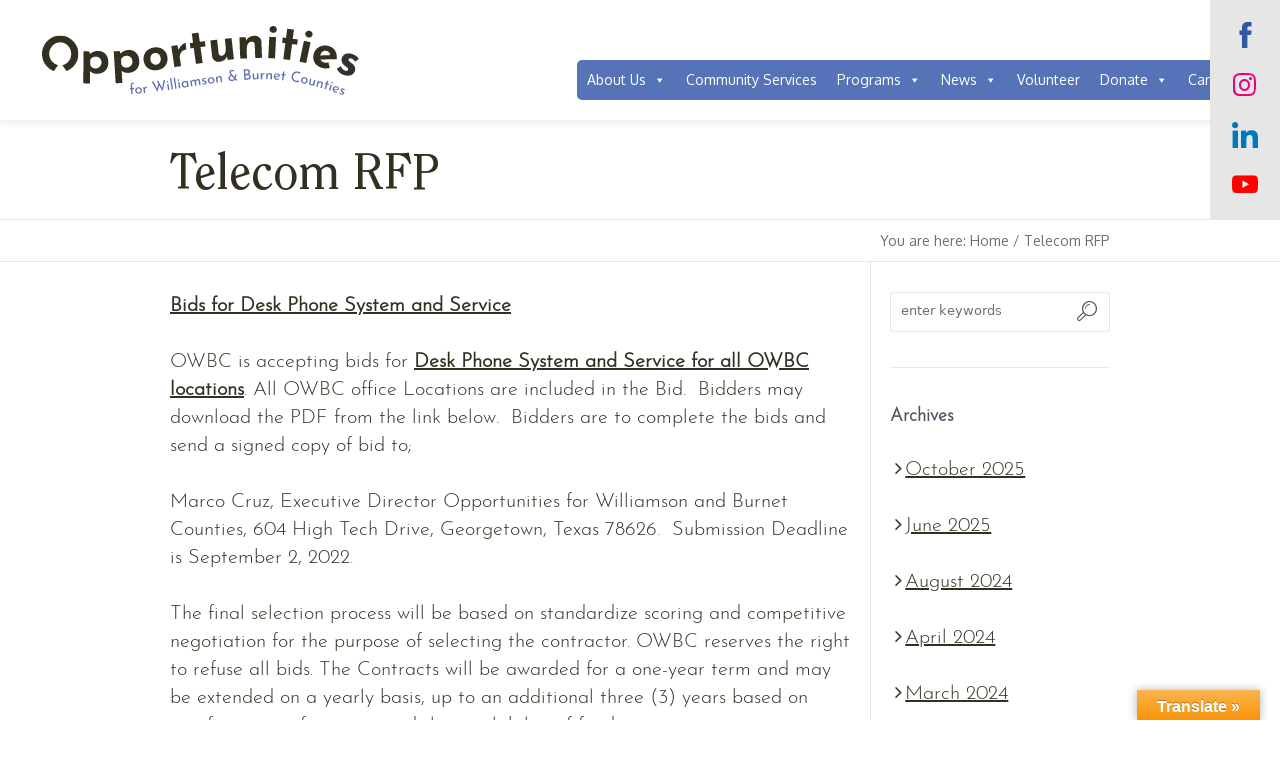

--- FILE ---
content_type: text/html; charset=UTF-8
request_url: https://owbc-tx.org/telecom-rfp/
body_size: 17645
content:
<!DOCTYPE html>
<!--[if lt IE 7]>      <html class="no-js lt-ie9 lt-ie8 lt-ie7"> <![endif]-->
<!--[if IE 7]>         <html class="no-js lt-ie9 lt-ie8"> <![endif]-->
<!--[if IE 8]>         <html class="no-js lt-ie9"> <![endif]-->
<!--[if IE 9]>			<html class="no-js ie9"> <![endif]-->
<!--[if gt IE 8]><!--> <html class="no-js" lang="en-US"> <!--<![endif]-->

<head>

	<meta charset="UTF-8" />
	<meta http-equiv="X-UA-Compatible" content="IE=edge">

	<meta name="viewport" content="width=device-width" />

	<base href="https://owbc-tx.org/wp-content/themes/econature/"/>

<!-- 	<title>Bids for Desk Phone System - Opportunities for WBC</title>
 -->
	<link rel="profile" href="http://gmpg.org/xfn/11" />
	<link rel="pingback" href="https://owbc-tx.org/xmlrpc.php"/>
     <script>
    // Vanilla JS Defer helper method for elimnating render blocking js including jQuery
    function defer(method) {
        if (window.jQuery) {
            method();
        } else {
            setTimeout(function() { defer(method) }, 50);
        }
    }
    </script>
	<meta name='robots' content='index, follow, max-image-preview:large, max-snippet:-1, max-video-preview:-1' />
	<style>img:is([sizes="auto" i], [sizes^="auto," i]) { contain-intrinsic-size: 3000px 1500px }</style>
	<link rel="canonical" href="https://owbc-tx.org/telecom-rfp/" />

	<!-- This site is optimized with the Yoast SEO plugin v26.6 - https://yoast.com/wordpress/plugins/seo/ -->
	<title>Bids for Desk Phone System - Opportunities for WBC</title>
	<meta name="description" content="Submit your bid for OWBC&#039;s Desk Phone System by Sep 2, 2022. Act now or call us!" />
	<meta property="og:locale" content="en_US" />
	<meta property="og:type" content="article" />
	<meta property="og:title" content="Bids for Desk Phone System - Opportunities for WBC" />
	<meta property="og:description" content="Submit your bid for OWBC&#039;s Desk Phone System by Sep 2, 2022. Act now or call us!" />
	<meta property="og:url" content="https://owbc-tx.org/telecom-rfp/" />
	<meta property="og:site_name" content="Opportunities for WBC" />
	<meta property="article:publisher" content="https://www.facebook.com/OpportunitiesforWBC" />
	<meta property="article:modified_time" content="2025-09-17T15:59:21+00:00" />
	<meta property="og:image" content="https://owbc-tx.org/wp-content/uploads/2020/03/COVID-19-image-for-front-page-website.jpg" />
	<meta name="twitter:card" content="summary_large_image" />
	<meta name="twitter:title" content="Bids for Desk Phone System - Opportunities for WBC" />
	<meta name="twitter:description" content="Submit your bid for OWBC&#039;s Desk Phone System by Sep 2, 2022. Act now or call us!" />
	<meta name="twitter:image" content="https://i0.wp.com/owbc-tx.org/wp-content/uploads/2020/03/COVID-19-image-for-front-page-website.jpg?fit=479%2C669&ssl=1" />
	<meta name="twitter:label1" content="Est. reading time" />
	<meta name="twitter:data1" content="1 minute" />
	<script type="application/ld+json" class="yoast-schema-graph">{"@context":"https://schema.org","@graph":[{"@type":"WebPage","@id":"https://owbc-tx.org/telecom-rfp/","url":"https://owbc-tx.org/telecom-rfp/","name":"Bids for Desk Phone System - Opportunities for WBC","isPartOf":{"@id":"https://www.owbc-tx.org/#website"},"primaryImageOfPage":{"@id":"https://owbc-tx.org/telecom-rfp/#primaryimage"},"image":{"@id":"https://owbc-tx.org/telecom-rfp/#primaryimage"},"thumbnailUrl":"https://i0.wp.com/owbc-tx.org/wp-content/uploads/2020/03/COVID-19-image-for-front-page-website.jpg?fit=479%2C669&ssl=1","datePublished":"2022-08-09T22:00:08+00:00","dateModified":"2025-09-17T15:59:21+00:00","description":"Submit your bid for OWBC's Desk Phone System by Sep 2, 2022. Act now or call us!","breadcrumb":{"@id":"https://owbc-tx.org/telecom-rfp/#breadcrumb"},"inLanguage":"en-US","potentialAction":[{"@type":"ReadAction","target":["https://owbc-tx.org/telecom-rfp/"]}]},{"@type":"ImageObject","inLanguage":"en-US","@id":"https://owbc-tx.org/telecom-rfp/#primaryimage","url":"https://i0.wp.com/owbc-tx.org/wp-content/uploads/2020/03/COVID-19-image-for-front-page-website.jpg?fit=479%2C669&ssl=1","contentUrl":"https://i0.wp.com/owbc-tx.org/wp-content/uploads/2020/03/COVID-19-image-for-front-page-website.jpg?fit=479%2C669&ssl=1","width":479,"height":669,"caption":"COVID-19 announcement about news updates on Facebook."},{"@type":"BreadcrumbList","@id":"https://owbc-tx.org/telecom-rfp/#breadcrumb","itemListElement":[{"@type":"ListItem","position":1,"name":"Home","item":"https://owbc-tx.org/"},{"@type":"ListItem","position":2,"name":"Telecom RFP"}]},{"@type":"WebSite","@id":"https://www.owbc-tx.org/#website","url":"https://www.owbc-tx.org/","name":"Opportunities for WBC","description":"Paths to Independence","publisher":{"@id":"https://www.owbc-tx.org/#organization"},"potentialAction":[{"@type":"SearchAction","target":{"@type":"EntryPoint","urlTemplate":"https://www.owbc-tx.org/?s={search_term_string}"},"query-input":{"@type":"PropertyValueSpecification","valueRequired":true,"valueName":"search_term_string"}}],"inLanguage":"en-US"},{"@type":"Organization","@id":"https://www.owbc-tx.org/#organization","name":"Opportunities for Williamson and Burnet Counties","url":"https://www.owbc-tx.org/","logo":{"@type":"ImageObject","inLanguage":"en-US","@id":"https://www.owbc-tx.org/#/schema/logo/image/","url":"https://i0.wp.com/www.owbc-tx.org/wp-content/uploads/2022/05/All-Programs-logo.jpg?fit=1822%2C829&ssl=1","contentUrl":"https://i0.wp.com/www.owbc-tx.org/wp-content/uploads/2022/05/All-Programs-logo.jpg?fit=1822%2C829&ssl=1","width":1822,"height":829,"caption":"Opportunities for Williamson and Burnet Counties"},"image":{"@id":"https://www.owbc-tx.org/#/schema/logo/image/"},"sameAs":["https://www.facebook.com/OpportunitiesforWBC","https://www.instagram.com/opportunitiesforwbctexas"]}]}</script>
	<!-- / Yoast SEO plugin. -->


<link rel='dns-prefetch' href='//translate.google.com' />
<link rel='dns-prefetch' href='//www.googletagmanager.com' />
<link rel='dns-prefetch' href='//stats.wp.com' />
<link rel='dns-prefetch' href='//fonts.googleapis.com' />
<link rel='preconnect' href='//i0.wp.com' />
<link rel="alternate" type="application/rss+xml" title="Opportunities for WBC &raquo; Feed" href="https://owbc-tx.org/feed/" />
<link rel="alternate" type="application/rss+xml" title="Opportunities for WBC &raquo; Comments Feed" href="https://owbc-tx.org/comments/feed/" />
<link rel="alternate" type="text/calendar" title="Opportunities for WBC &raquo; iCal Feed" href="https://owbc-tx.org/events/?ical=1" />
		<!-- This site uses the Google Analytics by ExactMetrics plugin v8.10.2 - Using Analytics tracking - https://www.exactmetrics.com/ -->
							<script src="//www.googletagmanager.com/gtag/js?id=G-JK9KG5XHVJ"  data-cfasync="false" data-wpfc-render="false" type="text/javascript" async></script>
			<script data-cfasync="false" data-wpfc-render="false" type="text/javascript">
				var em_version = '8.10.2';
				var em_track_user = true;
				var em_no_track_reason = '';
								var ExactMetricsDefaultLocations = {"page_location":"https:\/\/owbc-tx.org\/telecom-rfp\/"};
								if ( typeof ExactMetricsPrivacyGuardFilter === 'function' ) {
					var ExactMetricsLocations = (typeof ExactMetricsExcludeQuery === 'object') ? ExactMetricsPrivacyGuardFilter( ExactMetricsExcludeQuery ) : ExactMetricsPrivacyGuardFilter( ExactMetricsDefaultLocations );
				} else {
					var ExactMetricsLocations = (typeof ExactMetricsExcludeQuery === 'object') ? ExactMetricsExcludeQuery : ExactMetricsDefaultLocations;
				}

								var disableStrs = [
										'ga-disable-G-JK9KG5XHVJ',
									];

				/* Function to detect opted out users */
				function __gtagTrackerIsOptedOut() {
					for (var index = 0; index < disableStrs.length; index++) {
						if (document.cookie.indexOf(disableStrs[index] + '=true') > -1) {
							return true;
						}
					}

					return false;
				}

				/* Disable tracking if the opt-out cookie exists. */
				if (__gtagTrackerIsOptedOut()) {
					for (var index = 0; index < disableStrs.length; index++) {
						window[disableStrs[index]] = true;
					}
				}

				/* Opt-out function */
				function __gtagTrackerOptout() {
					for (var index = 0; index < disableStrs.length; index++) {
						document.cookie = disableStrs[index] + '=true; expires=Thu, 31 Dec 2099 23:59:59 UTC; path=/';
						window[disableStrs[index]] = true;
					}
				}

				if ('undefined' === typeof gaOptout) {
					function gaOptout() {
						__gtagTrackerOptout();
					}
				}
								window.dataLayer = window.dataLayer || [];

				window.ExactMetricsDualTracker = {
					helpers: {},
					trackers: {},
				};
				if (em_track_user) {
					function __gtagDataLayer() {
						dataLayer.push(arguments);
					}

					function __gtagTracker(type, name, parameters) {
						if (!parameters) {
							parameters = {};
						}

						if (parameters.send_to) {
							__gtagDataLayer.apply(null, arguments);
							return;
						}

						if (type === 'event') {
														parameters.send_to = exactmetrics_frontend.v4_id;
							var hookName = name;
							if (typeof parameters['event_category'] !== 'undefined') {
								hookName = parameters['event_category'] + ':' + name;
							}

							if (typeof ExactMetricsDualTracker.trackers[hookName] !== 'undefined') {
								ExactMetricsDualTracker.trackers[hookName](parameters);
							} else {
								__gtagDataLayer('event', name, parameters);
							}
							
						} else {
							__gtagDataLayer.apply(null, arguments);
						}
					}

					__gtagTracker('js', new Date());
					__gtagTracker('set', {
						'developer_id.dNDMyYj': true,
											});
					if ( ExactMetricsLocations.page_location ) {
						__gtagTracker('set', ExactMetricsLocations);
					}
										__gtagTracker('config', 'G-JK9KG5XHVJ', {"forceSSL":"true"} );
										window.gtag = __gtagTracker;										(function () {
						/* https://developers.google.com/analytics/devguides/collection/analyticsjs/ */
						/* ga and __gaTracker compatibility shim. */
						var noopfn = function () {
							return null;
						};
						var newtracker = function () {
							return new Tracker();
						};
						var Tracker = function () {
							return null;
						};
						var p = Tracker.prototype;
						p.get = noopfn;
						p.set = noopfn;
						p.send = function () {
							var args = Array.prototype.slice.call(arguments);
							args.unshift('send');
							__gaTracker.apply(null, args);
						};
						var __gaTracker = function () {
							var len = arguments.length;
							if (len === 0) {
								return;
							}
							var f = arguments[len - 1];
							if (typeof f !== 'object' || f === null || typeof f.hitCallback !== 'function') {
								if ('send' === arguments[0]) {
									var hitConverted, hitObject = false, action;
									if ('event' === arguments[1]) {
										if ('undefined' !== typeof arguments[3]) {
											hitObject = {
												'eventAction': arguments[3],
												'eventCategory': arguments[2],
												'eventLabel': arguments[4],
												'value': arguments[5] ? arguments[5] : 1,
											}
										}
									}
									if ('pageview' === arguments[1]) {
										if ('undefined' !== typeof arguments[2]) {
											hitObject = {
												'eventAction': 'page_view',
												'page_path': arguments[2],
											}
										}
									}
									if (typeof arguments[2] === 'object') {
										hitObject = arguments[2];
									}
									if (typeof arguments[5] === 'object') {
										Object.assign(hitObject, arguments[5]);
									}
									if ('undefined' !== typeof arguments[1].hitType) {
										hitObject = arguments[1];
										if ('pageview' === hitObject.hitType) {
											hitObject.eventAction = 'page_view';
										}
									}
									if (hitObject) {
										action = 'timing' === arguments[1].hitType ? 'timing_complete' : hitObject.eventAction;
										hitConverted = mapArgs(hitObject);
										__gtagTracker('event', action, hitConverted);
									}
								}
								return;
							}

							function mapArgs(args) {
								var arg, hit = {};
								var gaMap = {
									'eventCategory': 'event_category',
									'eventAction': 'event_action',
									'eventLabel': 'event_label',
									'eventValue': 'event_value',
									'nonInteraction': 'non_interaction',
									'timingCategory': 'event_category',
									'timingVar': 'name',
									'timingValue': 'value',
									'timingLabel': 'event_label',
									'page': 'page_path',
									'location': 'page_location',
									'title': 'page_title',
									'referrer' : 'page_referrer',
								};
								for (arg in args) {
																		if (!(!args.hasOwnProperty(arg) || !gaMap.hasOwnProperty(arg))) {
										hit[gaMap[arg]] = args[arg];
									} else {
										hit[arg] = args[arg];
									}
								}
								return hit;
							}

							try {
								f.hitCallback();
							} catch (ex) {
							}
						};
						__gaTracker.create = newtracker;
						__gaTracker.getByName = newtracker;
						__gaTracker.getAll = function () {
							return [];
						};
						__gaTracker.remove = noopfn;
						__gaTracker.loaded = true;
						window['__gaTracker'] = __gaTracker;
					})();
									} else {
										console.log("");
					(function () {
						function __gtagTracker() {
							return null;
						}

						window['__gtagTracker'] = __gtagTracker;
						window['gtag'] = __gtagTracker;
					})();
									}
			</script>
							<!-- / Google Analytics by ExactMetrics -->
		<script type="text/javascript">
/* <![CDATA[ */
window._wpemojiSettings = {"baseUrl":"https:\/\/s.w.org\/images\/core\/emoji\/16.0.1\/72x72\/","ext":".png","svgUrl":"https:\/\/s.w.org\/images\/core\/emoji\/16.0.1\/svg\/","svgExt":".svg","source":{"concatemoji":"https:\/\/owbc-tx.org\/wp-includes\/js\/wp-emoji-release.min.js?ver=6.8.3"}};
/*! This file is auto-generated */
!function(s,n){var o,i,e;function c(e){try{var t={supportTests:e,timestamp:(new Date).valueOf()};sessionStorage.setItem(o,JSON.stringify(t))}catch(e){}}function p(e,t,n){e.clearRect(0,0,e.canvas.width,e.canvas.height),e.fillText(t,0,0);var t=new Uint32Array(e.getImageData(0,0,e.canvas.width,e.canvas.height).data),a=(e.clearRect(0,0,e.canvas.width,e.canvas.height),e.fillText(n,0,0),new Uint32Array(e.getImageData(0,0,e.canvas.width,e.canvas.height).data));return t.every(function(e,t){return e===a[t]})}function u(e,t){e.clearRect(0,0,e.canvas.width,e.canvas.height),e.fillText(t,0,0);for(var n=e.getImageData(16,16,1,1),a=0;a<n.data.length;a++)if(0!==n.data[a])return!1;return!0}function f(e,t,n,a){switch(t){case"flag":return n(e,"\ud83c\udff3\ufe0f\u200d\u26a7\ufe0f","\ud83c\udff3\ufe0f\u200b\u26a7\ufe0f")?!1:!n(e,"\ud83c\udde8\ud83c\uddf6","\ud83c\udde8\u200b\ud83c\uddf6")&&!n(e,"\ud83c\udff4\udb40\udc67\udb40\udc62\udb40\udc65\udb40\udc6e\udb40\udc67\udb40\udc7f","\ud83c\udff4\u200b\udb40\udc67\u200b\udb40\udc62\u200b\udb40\udc65\u200b\udb40\udc6e\u200b\udb40\udc67\u200b\udb40\udc7f");case"emoji":return!a(e,"\ud83e\udedf")}return!1}function g(e,t,n,a){var r="undefined"!=typeof WorkerGlobalScope&&self instanceof WorkerGlobalScope?new OffscreenCanvas(300,150):s.createElement("canvas"),o=r.getContext("2d",{willReadFrequently:!0}),i=(o.textBaseline="top",o.font="600 32px Arial",{});return e.forEach(function(e){i[e]=t(o,e,n,a)}),i}function t(e){var t=s.createElement("script");t.src=e,t.defer=!0,s.head.appendChild(t)}"undefined"!=typeof Promise&&(o="wpEmojiSettingsSupports",i=["flag","emoji"],n.supports={everything:!0,everythingExceptFlag:!0},e=new Promise(function(e){s.addEventListener("DOMContentLoaded",e,{once:!0})}),new Promise(function(t){var n=function(){try{var e=JSON.parse(sessionStorage.getItem(o));if("object"==typeof e&&"number"==typeof e.timestamp&&(new Date).valueOf()<e.timestamp+604800&&"object"==typeof e.supportTests)return e.supportTests}catch(e){}return null}();if(!n){if("undefined"!=typeof Worker&&"undefined"!=typeof OffscreenCanvas&&"undefined"!=typeof URL&&URL.createObjectURL&&"undefined"!=typeof Blob)try{var e="postMessage("+g.toString()+"("+[JSON.stringify(i),f.toString(),p.toString(),u.toString()].join(",")+"));",a=new Blob([e],{type:"text/javascript"}),r=new Worker(URL.createObjectURL(a),{name:"wpTestEmojiSupports"});return void(r.onmessage=function(e){c(n=e.data),r.terminate(),t(n)})}catch(e){}c(n=g(i,f,p,u))}t(n)}).then(function(e){for(var t in e)n.supports[t]=e[t],n.supports.everything=n.supports.everything&&n.supports[t],"flag"!==t&&(n.supports.everythingExceptFlag=n.supports.everythingExceptFlag&&n.supports[t]);n.supports.everythingExceptFlag=n.supports.everythingExceptFlag&&!n.supports.flag,n.DOMReady=!1,n.readyCallback=function(){n.DOMReady=!0}}).then(function(){return e}).then(function(){var e;n.supports.everything||(n.readyCallback(),(e=n.source||{}).concatemoji?t(e.concatemoji):e.wpemoji&&e.twemoji&&(t(e.twemoji),t(e.wpemoji)))}))}((window,document),window._wpemojiSettings);
/* ]]> */
</script>
<link rel='stylesheet' id='main_style-css' href='https://owbc-tx.org/wp-content/themes/econature/assets/dist/main.min.css?ver=1' type='text/css' media='all' />
<link rel='stylesheet' id='maintenance-css' href='https://owbc-tx.org/wp-content/themes/econature/maintenance.css?ver=1' type='text/css' media='all' />
<style id='wp-emoji-styles-inline-css' type='text/css'>

	img.wp-smiley, img.emoji {
		display: inline !important;
		border: none !important;
		box-shadow: none !important;
		height: 1em !important;
		width: 1em !important;
		margin: 0 0.07em !important;
		vertical-align: -0.1em !important;
		background: none !important;
		padding: 0 !important;
	}
</style>
<link rel='stylesheet' id='wp-block-library-css' href='https://owbc-tx.org/wp-includes/css/dist/block-library/style.min.css?ver=6.8.3' type='text/css' media='all' />
<style id='classic-theme-styles-inline-css' type='text/css'>
/*! This file is auto-generated */
.wp-block-button__link{color:#fff;background-color:#32373c;border-radius:9999px;box-shadow:none;text-decoration:none;padding:calc(.667em + 2px) calc(1.333em + 2px);font-size:1.125em}.wp-block-file__button{background:#32373c;color:#fff;text-decoration:none}
</style>
<link rel='stylesheet' id='mediaelement-css' href='https://owbc-tx.org/wp-includes/js/mediaelement/mediaelementplayer-legacy.min.css?ver=4.2.17' type='text/css' media='all' />
<link rel='stylesheet' id='wp-mediaelement-css' href='https://owbc-tx.org/wp-includes/js/mediaelement/wp-mediaelement.min.css?ver=6.8.3' type='text/css' media='all' />
<style id='jetpack-sharing-buttons-style-inline-css' type='text/css'>
.jetpack-sharing-buttons__services-list{display:flex;flex-direction:row;flex-wrap:wrap;gap:0;list-style-type:none;margin:5px;padding:0}.jetpack-sharing-buttons__services-list.has-small-icon-size{font-size:12px}.jetpack-sharing-buttons__services-list.has-normal-icon-size{font-size:16px}.jetpack-sharing-buttons__services-list.has-large-icon-size{font-size:24px}.jetpack-sharing-buttons__services-list.has-huge-icon-size{font-size:36px}@media print{.jetpack-sharing-buttons__services-list{display:none!important}}.editor-styles-wrapper .wp-block-jetpack-sharing-buttons{gap:0;padding-inline-start:0}ul.jetpack-sharing-buttons__services-list.has-background{padding:1.25em 2.375em}
</style>
<link rel='stylesheet' id='coblocks-frontend-css' href='https://owbc-tx.org/wp-content/plugins/coblocks/dist/style-coblocks-1.css?ver=3.1.16' type='text/css' media='all' />
<link rel='stylesheet' id='coblocks-extensions-css' href='https://owbc-tx.org/wp-content/plugins/coblocks/dist/style-coblocks-extensions.css?ver=3.1.16' type='text/css' media='all' />
<link rel='stylesheet' id='coblocks-animation-css' href='https://owbc-tx.org/wp-content/plugins/coblocks/dist/style-coblocks-animation.css?ver=2677611078ee87eb3b1c' type='text/css' media='all' />
<style id='global-styles-inline-css' type='text/css'>
:root{--wp--preset--aspect-ratio--square: 1;--wp--preset--aspect-ratio--4-3: 4/3;--wp--preset--aspect-ratio--3-4: 3/4;--wp--preset--aspect-ratio--3-2: 3/2;--wp--preset--aspect-ratio--2-3: 2/3;--wp--preset--aspect-ratio--16-9: 16/9;--wp--preset--aspect-ratio--9-16: 9/16;--wp--preset--color--black: #000000;--wp--preset--color--cyan-bluish-gray: #abb8c3;--wp--preset--color--white: #ffffff;--wp--preset--color--pale-pink: #f78da7;--wp--preset--color--vivid-red: #cf2e2e;--wp--preset--color--luminous-vivid-orange: #ff6900;--wp--preset--color--luminous-vivid-amber: #fcb900;--wp--preset--color--light-green-cyan: #7bdcb5;--wp--preset--color--vivid-green-cyan: #00d084;--wp--preset--color--pale-cyan-blue: #8ed1fc;--wp--preset--color--vivid-cyan-blue: #0693e3;--wp--preset--color--vivid-purple: #9b51e0;--wp--preset--gradient--vivid-cyan-blue-to-vivid-purple: linear-gradient(135deg,rgba(6,147,227,1) 0%,rgb(155,81,224) 100%);--wp--preset--gradient--light-green-cyan-to-vivid-green-cyan: linear-gradient(135deg,rgb(122,220,180) 0%,rgb(0,208,130) 100%);--wp--preset--gradient--luminous-vivid-amber-to-luminous-vivid-orange: linear-gradient(135deg,rgba(252,185,0,1) 0%,rgba(255,105,0,1) 100%);--wp--preset--gradient--luminous-vivid-orange-to-vivid-red: linear-gradient(135deg,rgba(255,105,0,1) 0%,rgb(207,46,46) 100%);--wp--preset--gradient--very-light-gray-to-cyan-bluish-gray: linear-gradient(135deg,rgb(238,238,238) 0%,rgb(169,184,195) 100%);--wp--preset--gradient--cool-to-warm-spectrum: linear-gradient(135deg,rgb(74,234,220) 0%,rgb(151,120,209) 20%,rgb(207,42,186) 40%,rgb(238,44,130) 60%,rgb(251,105,98) 80%,rgb(254,248,76) 100%);--wp--preset--gradient--blush-light-purple: linear-gradient(135deg,rgb(255,206,236) 0%,rgb(152,150,240) 100%);--wp--preset--gradient--blush-bordeaux: linear-gradient(135deg,rgb(254,205,165) 0%,rgb(254,45,45) 50%,rgb(107,0,62) 100%);--wp--preset--gradient--luminous-dusk: linear-gradient(135deg,rgb(255,203,112) 0%,rgb(199,81,192) 50%,rgb(65,88,208) 100%);--wp--preset--gradient--pale-ocean: linear-gradient(135deg,rgb(255,245,203) 0%,rgb(182,227,212) 50%,rgb(51,167,181) 100%);--wp--preset--gradient--electric-grass: linear-gradient(135deg,rgb(202,248,128) 0%,rgb(113,206,126) 100%);--wp--preset--gradient--midnight: linear-gradient(135deg,rgb(2,3,129) 0%,rgb(40,116,252) 100%);--wp--preset--font-size--small: 13px;--wp--preset--font-size--medium: 20px;--wp--preset--font-size--large: 36px;--wp--preset--font-size--x-large: 42px;--wp--preset--spacing--20: 0.44rem;--wp--preset--spacing--30: 0.67rem;--wp--preset--spacing--40: 1rem;--wp--preset--spacing--50: 1.5rem;--wp--preset--spacing--60: 2.25rem;--wp--preset--spacing--70: 3.38rem;--wp--preset--spacing--80: 5.06rem;--wp--preset--shadow--natural: 6px 6px 9px rgba(0, 0, 0, 0.2);--wp--preset--shadow--deep: 12px 12px 50px rgba(0, 0, 0, 0.4);--wp--preset--shadow--sharp: 6px 6px 0px rgba(0, 0, 0, 0.2);--wp--preset--shadow--outlined: 6px 6px 0px -3px rgba(255, 255, 255, 1), 6px 6px rgba(0, 0, 0, 1);--wp--preset--shadow--crisp: 6px 6px 0px rgba(0, 0, 0, 1);}:where(.is-layout-flex){gap: 0.5em;}:where(.is-layout-grid){gap: 0.5em;}body .is-layout-flex{display: flex;}.is-layout-flex{flex-wrap: wrap;align-items: center;}.is-layout-flex > :is(*, div){margin: 0;}body .is-layout-grid{display: grid;}.is-layout-grid > :is(*, div){margin: 0;}:where(.wp-block-columns.is-layout-flex){gap: 2em;}:where(.wp-block-columns.is-layout-grid){gap: 2em;}:where(.wp-block-post-template.is-layout-flex){gap: 1.25em;}:where(.wp-block-post-template.is-layout-grid){gap: 1.25em;}.has-black-color{color: var(--wp--preset--color--black) !important;}.has-cyan-bluish-gray-color{color: var(--wp--preset--color--cyan-bluish-gray) !important;}.has-white-color{color: var(--wp--preset--color--white) !important;}.has-pale-pink-color{color: var(--wp--preset--color--pale-pink) !important;}.has-vivid-red-color{color: var(--wp--preset--color--vivid-red) !important;}.has-luminous-vivid-orange-color{color: var(--wp--preset--color--luminous-vivid-orange) !important;}.has-luminous-vivid-amber-color{color: var(--wp--preset--color--luminous-vivid-amber) !important;}.has-light-green-cyan-color{color: var(--wp--preset--color--light-green-cyan) !important;}.has-vivid-green-cyan-color{color: var(--wp--preset--color--vivid-green-cyan) !important;}.has-pale-cyan-blue-color{color: var(--wp--preset--color--pale-cyan-blue) !important;}.has-vivid-cyan-blue-color{color: var(--wp--preset--color--vivid-cyan-blue) !important;}.has-vivid-purple-color{color: var(--wp--preset--color--vivid-purple) !important;}.has-black-background-color{background-color: var(--wp--preset--color--black) !important;}.has-cyan-bluish-gray-background-color{background-color: var(--wp--preset--color--cyan-bluish-gray) !important;}.has-white-background-color{background-color: var(--wp--preset--color--white) !important;}.has-pale-pink-background-color{background-color: var(--wp--preset--color--pale-pink) !important;}.has-vivid-red-background-color{background-color: var(--wp--preset--color--vivid-red) !important;}.has-luminous-vivid-orange-background-color{background-color: var(--wp--preset--color--luminous-vivid-orange) !important;}.has-luminous-vivid-amber-background-color{background-color: var(--wp--preset--color--luminous-vivid-amber) !important;}.has-light-green-cyan-background-color{background-color: var(--wp--preset--color--light-green-cyan) !important;}.has-vivid-green-cyan-background-color{background-color: var(--wp--preset--color--vivid-green-cyan) !important;}.has-pale-cyan-blue-background-color{background-color: var(--wp--preset--color--pale-cyan-blue) !important;}.has-vivid-cyan-blue-background-color{background-color: var(--wp--preset--color--vivid-cyan-blue) !important;}.has-vivid-purple-background-color{background-color: var(--wp--preset--color--vivid-purple) !important;}.has-black-border-color{border-color: var(--wp--preset--color--black) !important;}.has-cyan-bluish-gray-border-color{border-color: var(--wp--preset--color--cyan-bluish-gray) !important;}.has-white-border-color{border-color: var(--wp--preset--color--white) !important;}.has-pale-pink-border-color{border-color: var(--wp--preset--color--pale-pink) !important;}.has-vivid-red-border-color{border-color: var(--wp--preset--color--vivid-red) !important;}.has-luminous-vivid-orange-border-color{border-color: var(--wp--preset--color--luminous-vivid-orange) !important;}.has-luminous-vivid-amber-border-color{border-color: var(--wp--preset--color--luminous-vivid-amber) !important;}.has-light-green-cyan-border-color{border-color: var(--wp--preset--color--light-green-cyan) !important;}.has-vivid-green-cyan-border-color{border-color: var(--wp--preset--color--vivid-green-cyan) !important;}.has-pale-cyan-blue-border-color{border-color: var(--wp--preset--color--pale-cyan-blue) !important;}.has-vivid-cyan-blue-border-color{border-color: var(--wp--preset--color--vivid-cyan-blue) !important;}.has-vivid-purple-border-color{border-color: var(--wp--preset--color--vivid-purple) !important;}.has-vivid-cyan-blue-to-vivid-purple-gradient-background{background: var(--wp--preset--gradient--vivid-cyan-blue-to-vivid-purple) !important;}.has-light-green-cyan-to-vivid-green-cyan-gradient-background{background: var(--wp--preset--gradient--light-green-cyan-to-vivid-green-cyan) !important;}.has-luminous-vivid-amber-to-luminous-vivid-orange-gradient-background{background: var(--wp--preset--gradient--luminous-vivid-amber-to-luminous-vivid-orange) !important;}.has-luminous-vivid-orange-to-vivid-red-gradient-background{background: var(--wp--preset--gradient--luminous-vivid-orange-to-vivid-red) !important;}.has-very-light-gray-to-cyan-bluish-gray-gradient-background{background: var(--wp--preset--gradient--very-light-gray-to-cyan-bluish-gray) !important;}.has-cool-to-warm-spectrum-gradient-background{background: var(--wp--preset--gradient--cool-to-warm-spectrum) !important;}.has-blush-light-purple-gradient-background{background: var(--wp--preset--gradient--blush-light-purple) !important;}.has-blush-bordeaux-gradient-background{background: var(--wp--preset--gradient--blush-bordeaux) !important;}.has-luminous-dusk-gradient-background{background: var(--wp--preset--gradient--luminous-dusk) !important;}.has-pale-ocean-gradient-background{background: var(--wp--preset--gradient--pale-ocean) !important;}.has-electric-grass-gradient-background{background: var(--wp--preset--gradient--electric-grass) !important;}.has-midnight-gradient-background{background: var(--wp--preset--gradient--midnight) !important;}.has-small-font-size{font-size: var(--wp--preset--font-size--small) !important;}.has-medium-font-size{font-size: var(--wp--preset--font-size--medium) !important;}.has-large-font-size{font-size: var(--wp--preset--font-size--large) !important;}.has-x-large-font-size{font-size: var(--wp--preset--font-size--x-large) !important;}
:where(.wp-block-post-template.is-layout-flex){gap: 1.25em;}:where(.wp-block-post-template.is-layout-grid){gap: 1.25em;}
:where(.wp-block-columns.is-layout-flex){gap: 2em;}:where(.wp-block-columns.is-layout-grid){gap: 2em;}
:root :where(.wp-block-pullquote){font-size: 1.5em;line-height: 1.6;}
</style>
<link rel='stylesheet' id='google-language-translator-css' href='https://owbc-tx.org/wp-content/plugins/google-language-translator/css/style.css?ver=6.0.20' type='text/css' media='' />
<link rel='stylesheet' id='glt-toolbar-styles-css' href='https://owbc-tx.org/wp-content/plugins/google-language-translator/css/toolbar.css?ver=6.0.20' type='text/css' media='' />
<link rel='stylesheet' id='rs-plugin-settings-css' href='https://owbc-tx.org/wp-content/plugins/revslider/rs-plugin/css/settings.css?rev=4.5.9&#038;ver=6.8.3' type='text/css' media='all' />
<style id='rs-plugin-settings-inline-css' type='text/css'>
.tp-caption a{color:#ff7302;text-shadow:none;-webkit-transition:all 0.2s ease-out;-moz-transition:all 0.2s ease-out;-o-transition:all 0.2s ease-out;-ms-transition:all 0.2s ease-out}.tp-caption a:hover{color:#ffa902}
</style>
<link rel='stylesheet' id='flxmap-css' href='https://owbc-tx.org/wp-content/plugins/wp-flexible-map/static/css/styles.css?ver=1.19.0' type='text/css' media='all' />
<link rel='stylesheet' id='wp-components-css' href='https://owbc-tx.org/wp-includes/css/dist/components/style.min.css?ver=6.8.3' type='text/css' media='all' />
<link rel='stylesheet' id='godaddy-styles-css' href='https://owbc-tx.org/wp-content/plugins/coblocks/includes/Dependencies/GoDaddy/Styles/build/latest.css?ver=2.0.2' type='text/css' media='all' />
<link rel='stylesheet' id='megamenu-css' href='https://owbc-tx.org/wp-content/uploads/maxmegamenu/style.css?ver=24d26a' type='text/css' media='all' />
<link rel='stylesheet' id='dashicons-css' href='https://owbc-tx.org/wp-includes/css/dashicons.min.css?ver=6.8.3' type='text/css' media='all' />
<link rel='stylesheet' id='theme-style-css' href='https://owbc-tx.org/wp-content/themes/econature/style.css?ver=1.0.0' type='text/css' media='screen, print' />
<link rel='stylesheet' id='theme-adapt-css' href='https://owbc-tx.org/wp-content/themes/econature/css/adaptive.css?ver=1.0.0' type='text/css' media='screen, print' />
<link rel='stylesheet' id='theme-retina-css' href='https://owbc-tx.org/wp-content/themes/econature/css/retina.css?ver=1.0.0' type='text/css' media='screen' />
<link rel='stylesheet' id='ilightbox-css' href='https://owbc-tx.org/wp-content/themes/econature/css/ilightbox.css?ver=2.2.0' type='text/css' media='screen' />
<link rel='stylesheet' id='ilightbox-skin-dark-css' href='https://owbc-tx.org/wp-content/themes/econature/css/ilightbox-skins/dark-skin.css?ver=2.2.0' type='text/css' media='screen' />
<link rel='stylesheet' id='theme-fonts-schemes-css' href='https://owbc-tx.org/wp-content/uploads/cmsms_styles/econature.css?ver=1.0.0' type='text/css' media='screen' />
<link rel='stylesheet' id='theme-icons-css' href='https://owbc-tx.org/wp-content/themes/econature/css/fontello.css?ver=1.0.0' type='text/css' media='screen' />
<link rel='stylesheet' id='animate-css' href='https://owbc-tx.org/wp-content/themes/econature/css/animate.css?ver=1.0.0' type='text/css' media='screen' />
<!--[if lt IE 9]>
<link rel='stylesheet' id='theme-ie-css' href='https://owbc-tx.org/wp-content/themes/econature/css/ie.css?ver=1.0.0' type='text/css' media='screen' />
<![endif]-->
<link rel='stylesheet' id='cmsms-google-fonts-css' href='https://fonts.googleapis.com/css?family=Oxygen%3A300%2C400%2C700&#038;ver=6.8.3' type='text/css' media='all' />
<link rel='stylesheet' id='rt-team-css-css' href='https://owbc-tx.org/wp-content/plugins/tlp-team/assets/css/tlpteam.css?ver=5.0.11' type='text/css' media='all' />
<link rel='stylesheet' id='rt-team-sc-css' href='https://owbc-tx.org/wp-content/uploads/tlp-team/team-sc.css?ver=1638986819' type='text/css' media='all' />
<script type="text/javascript" src="https://owbc-tx.org/wp-content/plugins/google-analytics-dashboard-for-wp/assets/js/frontend-gtag.min.js?ver=8.10.2" id="exactmetrics-frontend-script-js" async="async" data-wp-strategy="async"></script>
<script data-cfasync="false" data-wpfc-render="false" type="text/javascript" id='exactmetrics-frontend-script-js-extra'>/* <![CDATA[ */
var exactmetrics_frontend = {"js_events_tracking":"true","download_extensions":"zip,mp3,mpeg,pdf,docx,pptx,xlsx,rar","inbound_paths":"[{\"path\":\"\\\/go\\\/\",\"label\":\"affiliate\"},{\"path\":\"\\\/recommend\\\/\",\"label\":\"affiliate\"}]","home_url":"https:\/\/owbc-tx.org","hash_tracking":"false","v4_id":"G-JK9KG5XHVJ"};/* ]]> */
</script>
<script type="text/javascript" src="https://owbc-tx.org/wp-includes/js/jquery/jquery.min.js?ver=3.7.1" id="jquery-core-js"></script>
<script type="text/javascript" src="https://owbc-tx.org/wp-includes/js/jquery/jquery-migrate.min.js?ver=3.4.1" id="jquery-migrate-js"></script>
<script type="text/javascript" src="https://owbc-tx.org/wp-content/plugins/revslider/rs-plugin/js/jquery.themepunch.tools.min.js?rev=4.5.9&amp;ver=6.8.3" id="tp-tools-js"></script>
<script type="text/javascript" src="https://owbc-tx.org/wp-content/plugins/revslider/rs-plugin/js/jquery.themepunch.revolution.min.js?rev=4.5.9&amp;ver=6.8.3" id="revmin-js"></script>
<script type="text/javascript" src="https://owbc-tx.org/wp-content/themes/econature/js/jsLibraries.min.js?ver=1.0.0" id="libs-js"></script>
<script type="text/javascript" src="https://owbc-tx.org/wp-content/themes/econature/js/jquery.iLightBox.min.js?ver=2.2.0" id="iLightBox-js"></script>

<!-- Google tag (gtag.js) snippet added by Site Kit -->
<!-- Google Analytics snippet added by Site Kit -->
<script type="text/javascript" src="https://www.googletagmanager.com/gtag/js?id=G-JK9KG5XHVJ" id="google_gtagjs-js" async></script>
<script type="text/javascript" id="google_gtagjs-js-after">
/* <![CDATA[ */
window.dataLayer = window.dataLayer || [];function gtag(){dataLayer.push(arguments);}
gtag("set","linker",{"domains":["owbc-tx.org"]});
gtag("js", new Date());
gtag("set", "developer_id.dZTNiMT", true);
gtag("config", "G-JK9KG5XHVJ");
/* ]]> */
</script>
<link rel="https://api.w.org/" href="https://owbc-tx.org/wp-json/" /><link rel="alternate" title="JSON" type="application/json" href="https://owbc-tx.org/wp-json/wp/v2/pages/5379" /><link rel="EditURI" type="application/rsd+xml" title="RSD" href="https://owbc-tx.org/xmlrpc.php?rsd" />
<link rel='shortlink' href='https://owbc-tx.org/?p=5379' />
<link rel="alternate" title="oEmbed (JSON)" type="application/json+oembed" href="https://owbc-tx.org/wp-json/oembed/1.0/embed?url=https%3A%2F%2Fowbc-tx.org%2Ftelecom-rfp%2F" />
<link rel="alternate" title="oEmbed (XML)" type="text/xml+oembed" href="https://owbc-tx.org/wp-json/oembed/1.0/embed?url=https%3A%2F%2Fowbc-tx.org%2Ftelecom-rfp%2F&#038;format=xml" />
<style>#google_language_translator{width:auto!important;}div.skiptranslate.goog-te-gadget{display:inline!important;}.goog-tooltip{display: none!important;}.goog-tooltip:hover{display: none!important;}.goog-text-highlight{background-color:transparent!important;border:none!important;box-shadow:none!important;}#flags{display:none;}#google_language_translator{color:transparent;}body{top:0px!important;}#goog-gt-{display:none!important;}font font{background-color:transparent!important;box-shadow:none!important;position:initial!important;}</style><meta name="generator" content="Site Kit by Google 1.168.0" /><meta name="tec-api-version" content="v1"><meta name="tec-api-origin" content="https://owbc-tx.org"><link rel="alternate" href="https://owbc-tx.org/wp-json/tribe/events/v1/" />	<style>img#wpstats{display:none}</style>
		<style type="text/css">
	.header_top,
	.header_top_outer,
	.header_top_inner, 
	.header_top_aligner {
		height : 50px;
	}
	
	.header_mid,
	.header_mid_outer,
	.header_mid .header_mid_inner .search_wrap_inner,
	.header_mid .header_mid_inner .slogan_wrap_inner,
	.header_mid .header_mid_inner .social_wrap_inner,
	.header_mid .header_mid_inner nav > div > ul,
	.header_mid .header_mid_inner nav > div > ul > li,
	.header_mid .header_mid_inner nav > div > ul > li > a,
	.header_mid .header_mid_inner nav > div > ul > li > a > span.nav_bg_clr,
	.header_mid .header_mid_inner .logo,
	.header_mid .header_mid_inner .resp_nav_wrap_inner {
		height : 130px;
	}
	
	.header_bot,
	.header_bot_outer,
	.header_bot .header_bot_inner nav > div > ul,
	.header_bot .header_bot_inner nav > div > ul > li,
	.header_bot .header_bot_inner nav > div > ul > li > a {
		height : 45px;
	}
	
	#page.fixed_header #middle {
		padding-top : 130px;
	}
	
	#page.fixed_header.enable_header_top #middle {
		padding-top : 180px;
	}
	
	#page.fixed_header.enable_header_bottom #middle {
		padding-top : 175px;
	}
	
	#page.fixed_header.enable_header_top.enable_header_bottom #middle {
		padding-top : 225px;
	}
	
	@media only screen and (max-width: 1024px) {
		.header_top,
		.header_top_outer,
		.header_top_inner,
		.header_top_aligner,
		.header_mid,
		.header_mid_outer,
		.header_mid .header_mid_inner nav > div > ul,
		.header_mid .header_mid_inner nav > div > ul > li,
		.header_mid .header_mid_inner nav > div > ul > li > a,
		.header_mid .header_mid_inner nav > div > ul > li > a > span.nav_bg_clr,
		.header_bot,
		.header_bot_outer,
		.header_bot .header_bot_inner nav > div > ul,
		.header_bot .header_bot_inner nav > div > ul > li,
		.header_bot .header_bot_inner nav > div > ul > li > a {
			height : auto;
		}
		
		#page.fixed_header #middle,
		#page.fixed_header.enable_header_top #middle,
		#page.fixed_header.enable_header_bottom #middle,
		#page.fixed_header.enable_header_top.enable_header_bottom #middle {
			padding-top : 0px !important;
		}
	}
.cmsms_post_info entry-meta {
     display: none;
}

.header_top_inner .meta_wrap {
margin: 0 0 0 55;
}
	#footer.cmsms_footer_default .footer_inner {
		min-height:450px;
	}
	
	.fixed_footer #main {
		margin-bottom:450px;
	}
</style>			<link rel="preload" href="https://owbc-tx.org/wp-content/plugins/wordpress-popup/assets/hustle-ui/fonts/hustle-icons-font.woff2" as="font" type="font/woff2" crossorigin>
		<style id="hustle-module-2-0-styles" class="hustle-module-styles hustle-module-styles-2">@media screen and (min-width: 783px) {.hustle-ui[data-id="2"].hustle-float.hustle-displaying-in-large[data-desktop="true"][data-desktop-positionx="right"] { right: 0px }.hustle-ui[data-id="2"].hustle-float.hustle-displaying-in-large[data-desktop="true"][data-desktop-positiony="top"] { top: 0px }}@media screen and (max-width: 782px) {.hustle-ui[data-id="2"].hustle-float.hustle-displaying-in-small[data-mobiles="true"][data-mobiles-positionx="right"] { right: 0px }.hustle-ui[data-id="2"].hustle-float.hustle-displaying-in-small[data-mobiles="true"][data-mobiles-positiony="top"] { top: 0px }}.hustle-ui[data-id="2"].hustle-float .hustle-social { background-color: #e6e6e6; }.hustle-ui[data-id="2"].hustle-inline .hustle-social { background-color: #e6e6e6; }</style><link rel="icon" href="https://i0.wp.com/owbc-tx.org/wp-content/uploads/2019/09/cropped-OWBC-Favicon.png?fit=32%2C32&#038;ssl=1" sizes="32x32" />
<link rel="icon" href="https://i0.wp.com/owbc-tx.org/wp-content/uploads/2019/09/cropped-OWBC-Favicon.png?fit=192%2C192&#038;ssl=1" sizes="192x192" />
<link rel="apple-touch-icon" href="https://i0.wp.com/owbc-tx.org/wp-content/uploads/2019/09/cropped-OWBC-Favicon.png?fit=180%2C180&#038;ssl=1" />
<meta name="msapplication-TileImage" content="https://i0.wp.com/owbc-tx.org/wp-content/uploads/2019/09/cropped-OWBC-Favicon.png?fit=270%2C270&#038;ssl=1" />
<style type="text/css">/** Mega Menu CSS: fs **/</style>

   <script>
    // `rel=preload` Polyfill for <link> elements
    // var DOMTokenListSupports = function (tokenList, token) {
    //    if (!tokenList || !tokenList.supports) {
    //        return;
    //    }
    //    try {
    //        return tokenList.supports(token);
    //    }
    //    catch (e) {
    //        if (e instanceof TypeError) {
    //            console.log("The DOMTokenList doesn’t have a supported tokens list");
    //        }
    //        else {
    //            console.error("That shouldn’t have happened");
    //        }
    //    }
    // };
    // var linkSupportsPreload = DOMTokenListSupports(document.createElement('link').relList, 'preload');
    // if (!linkSupportsPreload) {
    //    // Dynamically load the things that relied on preload.
    //    var links = document.getElementsByTagName('link');
    //    for (var i = 0; i < links.length; i++) {
    //        var link = links[i];
    //        // qualify links to those with rel=preload and as=style attrs
    //        if (link.rel === 'preload' && link.getAttribute('as') === 'style') {
    //            // prevent re-running on link
    //            link.setAttribute('rel', 'stylesheet');
    //        }
    //    }
    // }
    </script>
    <style>
        #ie-unsupported{
            display: none;
            position:fixed;
            margin:0 auto;
            margin-top:400px;
            text-align:center;
            width:100%;
        }
        #ie-unsupported img{
            margin:0 auto; 
            margin-bottom:40px;
            width:200px;
        }
        #ie-unsupported p{
            max-width:300px;
            margin:0 auto;
        }

        html[data-useragent*='MSIE 10.0'] #ie-unsupported {
          display: block;
        }
        html[data-useragent*='MSIE 10.0'] #site {
          display: none;
        }
        .ie9 #ie-unsupported{
                display: block;
            }
        .lt-ie9 #ie-unsupported{
                display: block;
            }
        .lt-ie9 #site{
                display: none;
            }
        .ie9 #site{
                display: none;
            }
        
    </style>
<script id="mcjs">!function(c,h,i,m,p){m=c.createElement(h),p=c.getElementsByTagName(h)[0],m.async=1,m.src=i,p.parentNode.insertBefore(m,p)}(document,"script","https://chimpstatic.com/mcjs-connected/js/users/4a911bc5546b11e70d2499143/cc3e2a12358adb8b3919af091.js");</script>
</head>

<body id = "body" class="wp-singular page-template-default page page-id-5379 wp-theme-econature interior-page fl-builder-lite-2-9-4-1 fl-no-js tribe-no-js mega-menu-primary mega-menu-top-line" style = "">


        <!-- Section for Unsupported Browsers - anything below IE11 - Add in Site Logo-->
       <div id = "ie-unsupported" >
            <img width = "200" alt = "Site Logo" src = "https://owbc-tx.org/wp-content/themes/econature/assets/imgs/svgs/OWBC-Logo.svg" >
            <p style = "">Hello, you are using an old browser that's unsafe and no longer supported. Please consider 
                <a href = "https://support.microsoft.com/en-us/help/17621/internet-explorer-downloads">updating</a> 
                your browser to a newer version, or downloading a 
                <a href="https://www.google.com/chrome/browser/desktop/index.html">modern</a>
                 browser.
            </p>
       </div>
    <!-- End Unsupported Section -->


    <div id="site">

        <header class = "scroll main-header">
            <div class="frame">

                <div id="logo">
                    <a href="/" id="logo-link">
                      <img alt = "Go to OWBC Home" src = "https://owbc-tx.org/wp-content/themes/econature/assets/imgs/svgs/OWBC-Logo.svg">
                    </a>
                </div>

                <div class="main-nav">
                    <div id="mega-menu-wrap-primary" class="mega-menu-wrap"><div class="mega-menu-toggle"><div class="mega-toggle-blocks-left"></div><div class="mega-toggle-blocks-center"></div><div class="mega-toggle-blocks-right"><div class='mega-toggle-block mega-menu-toggle-block mega-toggle-block-1' id='mega-toggle-block-1' tabindex='0'><button class='mega-toggle-standard mega-toggle-label' aria-expanded='false'><span class='mega-toggle-label-closed'>MENU</span><span class='mega-toggle-label-open'>MENU</span></button></div></div></div><ul id="mega-menu-primary" class="mega-menu max-mega-menu mega-menu-horizontal mega-no-js" data-event="hover_intent" data-effect="fade_up" data-effect-speed="200" data-effect-mobile="slide" data-effect-speed-mobile="200" data-mobile-force-width="false" data-second-click="go" data-document-click="collapse" data-vertical-behaviour="accordion" data-breakpoint="600" data-unbind="true" data-mobile-state="expand_active" data-mobile-direction="vertical" data-hover-intent-timeout="300" data-hover-intent-interval="100"><li class="mega-menu-item mega-menu-item-type-post_type mega-menu-item-object-page mega-menu-item-has-children mega-align-bottom-left mega-menu-flyout mega-menu-item-38" id="mega-menu-item-38"><a class="mega-menu-link" href="https://owbc-tx.org/about-us/" aria-expanded="false" tabindex="0">About Us<span class="mega-indicator" aria-hidden="true"></span></a>
<ul class="mega-sub-menu">
<li class="mega-menu-item mega-menu-item-type-post_type mega-menu-item-object-page mega-menu-item-41" id="mega-menu-item-41"><a title="Our Team" class="mega-menu-link" href="https://owbc-tx.org/about-us/seniorleadership/">Our Team</a></li><li class="mega-menu-item mega-menu-item-type-post_type mega-menu-item-object-page mega-menu-item-5255" id="mega-menu-item-5255"><a class="mega-menu-link" href="https://owbc-tx.org/board-of-directors-2/">Board of Directors</a></li><li class="mega-menu-item mega-menu-item-type-post_type mega-menu-item-object-page mega-menu-item-5340" id="mega-menu-item-5340"><a class="mega-menu-link" href="https://owbc-tx.org/about-us/our-partners/">Our Partners</a></li></ul>
</li><li class="mega-menu-item mega-menu-item-type-custom mega-menu-item-object-custom mega-align-bottom-left mega-menu-flyout mega-menu-item-3728" id="mega-menu-item-3728"><a class="mega-menu-link" href="https://owbc-tx.org/community-services-online-application/" tabindex="0">Community Services</a></li><li class="mega-menu-item mega-menu-item-type-post_type mega-menu-item-object-page mega-menu-item-has-children mega-align-bottom-left mega-menu-flyout mega-menu-item-297" id="mega-menu-item-297"><a class="mega-menu-link" href="https://owbc-tx.org/services/" aria-expanded="false" tabindex="0">Programs<span class="mega-indicator" aria-hidden="true"></span></a>
<ul class="mega-sub-menu">
<li class="mega-menu-item mega-menu-item-type-post_type mega-menu-item-object-page mega-menu-item-37" id="mega-menu-item-37"><a class="mega-menu-link" href="https://owbc-tx.org/head-start/">Head Start</a></li><li class="mega-menu-item mega-menu-item-type-post_type mega-menu-item-object-page mega-menu-item-has-children mega-menu-item-36" id="mega-menu-item-36"><a class="mega-menu-link" href="https://owbc-tx.org/meals-on-wheels/" aria-expanded="false">Meals on Wheels<span class="mega-indicator" aria-hidden="true"></span></a>
	<ul class="mega-sub-menu">
<li class="mega-menu-item mega-menu-item-type-custom mega-menu-item-object-custom mega-menu-item-4534" id="mega-menu-item-4534"><a class="mega-menu-link" href="https://owbc-tx.org/wp-content/uploads/2024/03/Community-Champions-Application.pdf">Volunteer for Meals on Wheels</a></li>	</ul>
</li><li class="mega-menu-item mega-menu-item-type-post_type mega-menu-item-object-page mega-menu-item-35" id="mega-menu-item-35"><a class="mega-menu-link" href="https://owbc-tx.org/community-services/">Community Services – Application</a></li></ul>
</li><li class="mega-menu-item mega-menu-item-type-post_type mega-menu-item-object-page mega-menu-item-has-children mega-align-bottom-left mega-menu-flyout mega-menu-item-2067" id="mega-menu-item-2067"><a class="mega-menu-link" href="https://owbc-tx.org/opportunities-news/" aria-expanded="false" tabindex="0">News<span class="mega-indicator" aria-hidden="true"></span></a>
<ul class="mega-sub-menu">
<li class="mega-menu-item mega-menu-item-type-post_type mega-menu-item-object-page mega-menu-item-5200" id="mega-menu-item-5200"><a class="mega-menu-link" href="https://owbc-tx.org/opportunities-news/in-the-news/">Media features</a></li><li class="mega-menu-item mega-menu-item-type-post_type mega-menu-item-object-page mega-menu-item-4148" id="mega-menu-item-4148"><a class="mega-menu-link" href="https://owbc-tx.org/e-news/">Sign Up for E-News</a></li></ul>
</li><li class="mega-menu-item mega-menu-item-type-post_type mega-menu-item-object-page mega-align-bottom-left mega-menu-flyout mega-menu-item-53" id="mega-menu-item-53"><a class="mega-menu-link" href="https://owbc-tx.org/volunteer/" tabindex="0">Volunteer</a></li><li class="mega-menu-item mega-menu-item-type-custom mega-menu-item-object-custom mega-menu-item-has-children mega-align-bottom-left mega-menu-flyout mega-menu-item-4076" id="mega-menu-item-4076"><a class="mega-menu-link" href="https://app.mobilecause.com/form/BsMBOQ" aria-expanded="false" tabindex="0">Donate<span class="mega-indicator" aria-hidden="true"></span></a>
<ul class="mega-sub-menu">
<li class="mega-menu-item mega-menu-item-type-post_type mega-menu-item-object-page mega-menu-item-3807" id="mega-menu-item-3807"><a class="mega-menu-link" href="https://owbc-tx.org/development/">Ways to Give</a></li></ul>
</li><li class="mega-menu-item mega-menu-item-type-post_type mega-menu-item-object-page mega-align-bottom-left mega-menu-flyout mega-menu-item-109" id="mega-menu-item-109"><a class="mega-menu-link" href="https://owbc-tx.org/about-us/employment/" tabindex="0">Careers</a></li></ul></div>                                 
             </div>
            </div>
        </header>

<!-- _________________________ Start Middle _________________________ -->
<section id="middle">
<style type="text/css">.headline_color {
				background-color:#000000;
				opacity:0;
			}
			.headline_aligner {
				min-height:70px;
			}
		</style>
		<div class="headline cmsms_color_scheme_default">
			<div class="headline_outer">
				<div class="headline_color"></div>
				<div class="headline_inner align_left">
					<div class="headline_aligner"></div><div class="headline_text"><h1 class="entry-title">Telecom RFP</h1></div>
				</div>
			</div>
		</div><div class="cmsms_breadcrumbs"><div class="cmsms_breadcrumbs_inner align_right"><span>You are here: </span>
		<a href="https://owbc-tx.org" class="cms_home">Home</a>
	<span class="breadcrumbs_sep"> / </span>
	<span>Telecom RFP</span></div></div><div class="middle_inner">
<section class="content_wrap r_sidebar">

<!--_________________________ Start Content _________________________ -->
<div class="content entry" role="main">
	<style type="text/css"></style><!DOCTYPE html PUBLIC "-//W3C//DTD HTML 4.0 Transitional//EN" "http://www.w3.org/TR/REC-html40/loose.dtd">
<html><body><p><u><strong>Bids for Desk Phone System and Service</strong></u></p>



<p>OWBC is accepting bids for <strong><u>Desk Phone System and Service for all OWBC locations</u></strong>. All OWBC office Locations are included in the Bid.&nbsp; Bidders may download the PDF from the link below.&nbsp; Bidders are to complete the bids and send a signed copy of bid to;</p>



<p>Marco Cruz, Executive Director Opportunities for Williamson and Burnet Counties, 604 High Tech Drive, Georgetown, Texas 78626.&nbsp; Submission Deadline is September 2, 2022.&nbsp;</p>



<p>The final selection process will be based on standardize scoring and competitive negotiation for the purpose of selecting the contractor. OWBC reserves the right to refuse all bids. The Contracts will be awarded for a one-year term and may be extended on a yearly basis, up to an additional three (3) years based on satisfactory performance and the availability of funds.</p>



<p>OWBC is an equal opportunity employer.</p>



<div data-wp-interactive="core/file" class="wp-block-file"><object data-wp-bind--hidden="!state.hasPdfPreview" hidden class="wp-block-file__embed" data="https://owbc-tx.org/wp-content/uploads/2022/08/Telecom-RFP-for-2022.pdf" type="application/pdf" style="width:100%;height:600px" aria-label="Embed of Embed of Telecom-RFP-for-2022.."></object><a id="wp-block-file--media-7d8673ca-320b-4788-91c1-510ef8ef38b0" href="https://owbc-tx.org/wp-content/uploads/2022/08/Telecom-RFP-for-2022.pdf">Telecom-RFP-for-2022</a><a href="https://owbc-tx.org/wp-content/uploads/2022/08/Telecom-RFP-for-2022.pdf" class="wp-block-file__button" download aria-describedby="wp-block-file--media-7d8673ca-320b-4788-91c1-510ef8ef38b0">Download</a></div>
</body></html>
<div class="cl"></div></div>
<!-- _________________________ Finish Content _________________________ -->


<!-- _________________________ Start Sidebar _________________________ -->
<div class="sidebar" role="complementary">
<aside class="widget widget_search">

<div class="search_bar_wrap">
	<form method="get" action="https://owbc-tx.org">
		<p>
			<input name="s" placeholder="enter keywords" value="" type="text" />
			<button type="submit" class="cmsms-icon-search-7"></button>
		</p>
	</form>
</div>

</aside>
<aside id="archives" class="widget widget_archive">
<h3 class="widgettitle">Archives</h3>
<ul>
	<li><a href='https://owbc-tx.org/2025/10/'>October 2025</a></li>
	<li><a href='https://owbc-tx.org/2025/06/'>June 2025</a></li>
	<li><a href='https://owbc-tx.org/2024/08/'>August 2024</a></li>
	<li><a href='https://owbc-tx.org/2024/04/'>April 2024</a></li>
	<li><a href='https://owbc-tx.org/2024/03/'>March 2024</a></li>
	<li><a href='https://owbc-tx.org/2024/01/'>January 2024</a></li>
	<li><a href='https://owbc-tx.org/2023/10/'>October 2023</a></li>
	<li><a href='https://owbc-tx.org/2023/09/'>September 2023</a></li>
	<li><a href='https://owbc-tx.org/2023/07/'>July 2023</a></li>
	<li><a href='https://owbc-tx.org/2023/06/'>June 2023</a></li>
	<li><a href='https://owbc-tx.org/2023/04/'>April 2023</a></li>
	<li><a href='https://owbc-tx.org/2023/03/'>March 2023</a></li>
	<li><a href='https://owbc-tx.org/2023/02/'>February 2023</a></li>
	<li><a href='https://owbc-tx.org/2022/12/'>December 2022</a></li>
	<li><a href='https://owbc-tx.org/2022/11/'>November 2022</a></li>
	<li><a href='https://owbc-tx.org/2022/05/'>May 2022</a></li>
	<li><a href='https://owbc-tx.org/2022/04/'>April 2022</a></li>
	<li><a href='https://owbc-tx.org/2022/03/'>March 2022</a></li>
	<li><a href='https://owbc-tx.org/2022/02/'>February 2022</a></li>
	<li><a href='https://owbc-tx.org/2022/01/'>January 2022</a></li>
	<li><a href='https://owbc-tx.org/2021/12/'>December 2021</a></li>
	<li><a href='https://owbc-tx.org/2021/11/'>November 2021</a></li>
	<li><a href='https://owbc-tx.org/2021/10/'>October 2021</a></li>
	<li><a href='https://owbc-tx.org/2021/09/'>September 2021</a></li>
	<li><a href='https://owbc-tx.org/2021/07/'>July 2021</a></li>
	<li><a href='https://owbc-tx.org/2021/06/'>June 2021</a></li>
	<li><a href='https://owbc-tx.org/2021/05/'>May 2021</a></li>
	<li><a href='https://owbc-tx.org/2021/04/'>April 2021</a></li>
	<li><a href='https://owbc-tx.org/2021/03/'>March 2021</a></li>
	<li><a href='https://owbc-tx.org/2021/02/'>February 2021</a></li>
	<li><a href='https://owbc-tx.org/2021/01/'>January 2021</a></li>
	<li><a href='https://owbc-tx.org/2020/12/'>December 2020</a></li>
	<li><a href='https://owbc-tx.org/2020/11/'>November 2020</a></li>
	<li><a href='https://owbc-tx.org/2020/10/'>October 2020</a></li>
	<li><a href='https://owbc-tx.org/2020/09/'>September 2020</a></li>
	<li><a href='https://owbc-tx.org/2020/08/'>August 2020</a></li>
	<li><a href='https://owbc-tx.org/2020/07/'>July 2020</a></li>
	<li><a href='https://owbc-tx.org/2020/06/'>June 2020</a></li>
	<li><a href='https://owbc-tx.org/2020/05/'>May 2020</a></li>
	<li><a href='https://owbc-tx.org/2020/04/'>April 2020</a></li>
	<li><a href='https://owbc-tx.org/2020/03/'>March 2020</a></li>
	<li><a href='https://owbc-tx.org/2020/02/'>February 2020</a></li>
	<li><a href='https://owbc-tx.org/2019/11/'>November 2019</a></li>
	<li><a href='https://owbc-tx.org/2019/07/'>July 2019</a></li>
	<li><a href='https://owbc-tx.org/2019/05/'>May 2019</a></li>
	<li><a href='https://owbc-tx.org/2019/03/'>March 2019</a></li>
	<li><a href='https://owbc-tx.org/2018/12/'>December 2018</a></li>
	<li><a href='https://owbc-tx.org/2018/08/'>August 2018</a></li>
	<li><a href='https://owbc-tx.org/2018/06/'>June 2018</a></li>
	<li><a href='https://owbc-tx.org/2018/04/'>April 2018</a></li>
	<li><a href='https://owbc-tx.org/2018/03/'>March 2018</a></li>
	<li><a href='https://owbc-tx.org/2017/12/'>December 2017</a></li>
</ul>
</aside>
<aside id="meta" class="widget widget_meta">
<h3 class="widgettitle">Meta</h3>
<ul>
	
	<li><a rel="nofollow" href="https://owbc-tx.org/wp-login.php">Log in</a></li>
	<li><a href="https://owbc-tx.org/feed/" title="Syndicate this site using RSS 2.0">Entries <abbr title="Really Simple Syndication">RSS</abbr></a></li>
	<li><a href="https://owbc-tx.org/comments/feed/" title="The latest comments to all posts in RSS">Comments <abbr title="Really Simple Syndication">RSS</abbr></a></li>
	<li><a href="http://wordpress.org/" title="Powered by WordPress, state-of-the-art semantic personal publishing platform.">WordPress.org</a></li></ul>
</aside>

</div>
<!-- _________________________ Finish Sidebar _________________________ -->
</section></div>
</section>
<!-- _________________________ Finish Middle _________________________ -->



            <footer>
            	
            	<div class = "top-footer">
            		<div class = "frame">
            		            				<a href = "https://owbc-tx.org/about-us/employment/">
            					Join Our Team            				</a>
            		            				<a href = "https://owbc-tx.org/2023/02/10/sip-shop-fundraiser-aims-to-raise-50000-for-meals-on-wheels/">
            					Sip &#038; Shop Fundraiser Aims to Raise $50,000 for Meals on Wheels            				</a>
            		            				<a href = "https://owbc-tx.org/2022/11/08/who-ladies-of-sun-city-raise-71361-for-meals-on-wheels-in-georgetown/">
            					WHO Ladies of Sun City Raise $71,361 for Meals on Wheels in Georgetown            				</a>
            		            				<a href = "https://owbc-tx.org/e-news/">
            					Sign Up for E-News            				</a>
            		 					</div>
            	</div>
            	<div class = "middle-footer">
            		<div class = "frame">
                  		<div class = "footer-logo">
                  			<img alt = "OWBC Footer Logo" src = "https://owbc-tx.org/wp-content/themes/econature/assets/imgs/svgs/OWBC-Logo-White.svg">
                  		</div>
                  		<div class = "footer-address">
                  			<p class="p1"><span class="s1"><b>604 HIGH TECH DRIVE</b></span></p>
<p class="p1"><b> </b><span class="s1"><b>GEORGETOWN, TX 78626</b></span></p>
<p><strong>(512) 763-1400   |   </strong><a href="mailto:information@owbc-tx.org"><span class="s1"><b>information@owbc-tx.org</b></span></a></p>
                  		</div>
                  	</div>
                  </div>
                  <div class = "bottom-footer">
                        <div class = "frame">
                              <div class = "footer-social">
                                                                              <a href = "https://www.facebook.com/OpportunitiesforWBC">
                                                <img alt = "Go To OWBC Facebook" src = "https://owbc-tx.org/wp-content/themes/econature/assets/imgs/svgs/Facebook-Icon.svg">
                                          </a>
                                    
                                    
                                                                        <a href = "https://www.instagram.com/opportunitiesforwbctexas/">
                                          <img src = "https://owbc-tx.org/wp-content/themes/econature/assets/imgs/svgs/Instagram-Icon.svg">
                                    </a>
                                                                          
                                                                        <a href = "https://www.linkedin.com/company/10530356">
                                          <img src = "https://owbc-tx.org/wp-content/themes/econature/assets/imgs/svgs/LinkedIn.svg">
                                    </a>
                                    
                                    
                              </div>
                              <div class = "footer-copyright">
                                    <p>©2022 Opportunities for Williamson and Burnet Counties. All rights reserved.<br />
<a href="http://push10.com" target="_blank" rel="noopener">Web Design</a> by Push10.</p>
                              </div>
                        </div>
                  </div>
            </footer>

      </div>

        <script type="speculationrules">
{"prefetch":[{"source":"document","where":{"and":[{"href_matches":"\/*"},{"not":{"href_matches":["\/wp-*.php","\/wp-admin\/*","\/wp-content\/uploads\/*","\/wp-content\/*","\/wp-content\/plugins\/*","\/wp-content\/themes\/econature\/*","\/*\\?(.+)"]}},{"not":{"selector_matches":"a[rel~=\"nofollow\"]"}},{"not":{"selector_matches":".no-prefetch, .no-prefetch a"}}]},"eagerness":"conservative"}]}
</script>
<div id="glt-translate-trigger"><span class="notranslate">Translate &raquo;</span></div><div id="glt-toolbar"></div><div id="flags" style="display:none" class="size18"><ul id="sortable" class="ui-sortable"><li id="English"><a href="#" title="English" class="nturl notranslate en flag English"></a></li></ul></div><div id='glt-footer'><div id="google_language_translator" class="default-language-en"></div></div><script>function GoogleLanguageTranslatorInit() { new google.translate.TranslateElement({pageLanguage: 'en', includedLanguages:'en', autoDisplay: false}, 'google_language_translator');}</script><!-- This site is converting visitors into subscribers and customers with https://respond.io --><script id="respondio__widget" src="https://cdn.respond.io/webchat/widget/widget.js?cId=7cb8fa5c1475c7d810e2c288d7c25aa7391e7a32bda168e4082b01d70bfb19ee"></script><!-- https://respond.io -->		<script>
		( function ( body ) {
			'use strict';
			body.className = body.className.replace( /\btribe-no-js\b/, 'tribe-js' );
		} )( document.body );
		</script>
		<script type="importmap" id="wp-importmap">
{"imports":{"@wordpress\/interactivity":"https:\/\/owbc-tx.org\/wp-includes\/js\/dist\/script-modules\/interactivity\/index.min.js?ver=55aebb6e0a16726baffb"}}
</script>
<script type="module" src="https://owbc-tx.org/wp-includes/js/dist/script-modules/block-library/file/view.min.js?ver=fdc2f6842e015af83140" id="@wordpress/block-library/file/view-js-module"></script>
<link rel="modulepreload" href="https://owbc-tx.org/wp-includes/js/dist/script-modules/interactivity/index.min.js?ver=55aebb6e0a16726baffb" id="@wordpress/interactivity-js-modulepreload"><script> /* <![CDATA[ */var tribe_l10n_datatables = {"aria":{"sort_ascending":": activate to sort column ascending","sort_descending":": activate to sort column descending"},"length_menu":"Show _MENU_ entries","empty_table":"No data available in table","info":"Showing _START_ to _END_ of _TOTAL_ entries","info_empty":"Showing 0 to 0 of 0 entries","info_filtered":"(filtered from _MAX_ total entries)","zero_records":"No matching records found","search":"Search:","all_selected_text":"All items on this page were selected. ","select_all_link":"Select all pages","clear_selection":"Clear Selection.","pagination":{"all":"All","next":"Next","previous":"Previous"},"select":{"rows":{"0":"","_":": Selected %d rows","1":": Selected 1 row"}},"datepicker":{"dayNames":["Sunday","Monday","Tuesday","Wednesday","Thursday","Friday","Saturday"],"dayNamesShort":["Sun","Mon","Tue","Wed","Thu","Fri","Sat"],"dayNamesMin":["S","M","T","W","T","F","S"],"monthNames":["January","February","March","April","May","June","July","August","September","October","November","December"],"monthNamesShort":["January","February","March","April","May","June","July","August","September","October","November","December"],"monthNamesMin":["Jan","Feb","Mar","Apr","May","Jun","Jul","Aug","Sep","Oct","Nov","Dec"],"nextText":"Next","prevText":"Prev","currentText":"Today","closeText":"Done","today":"Today","clear":"Clear"}};/* ]]> */ </script><div class="hustle-ui hustle-float hustle_module_id_2 " 
			data-id="2"
			data-render-id="0"
			data-tracking="enabled"
			data-sub-type="floating"
			
					data-desktop="true"
					data-desktop-offset="screen"
					data-desktop-selector=""
					data-desktop-positionX="right"
					data-desktop-positionY="top"
					
					data-mobiles="true"
					data-mobiles-offset="screen"
					data-mobiles-selector=""
					data-mobiles-positionX="right"
					data-mobiles-positionY="top"
					 style="opacity:0;"><div class="hustle-float-content"><div class="hustle-social hustle-social--default" data-custom="false" data-grid-desktop="stacked" data-grid-mobiles="stacked"><ul class="hustle-counter--none"><li><a href="https://www.facebook.com/OpportunitiesforWBC/" target="_blank" rel="noopener" class="hustle-share-icon hustle-share--facebook" data-network="facebook" data-counter="none" data-link="custom" data-count="0"><i class="hustle-icon-social-facebook" aria-hidden="true"></i><span class="hustle-screen-reader">Share on Facebook</span></a></li><li><a href="https://www.instagram.com/opportunitiesforwbctexas/" target="_blank" rel="noopener" class="hustle-share-icon hustle-share--instagram" data-network="instagram" data-counter="none" data-link="custom" data-count="0"><i class="hustle-icon-social-instagram" aria-hidden="true"></i><span class="hustle-screen-reader">Share on Instagram</span></a></li><li><a href="https://www.linkedin.com/company/10530356" target="_blank" rel="noopener" class="hustle-share-icon hustle-share--linkedin" data-network="linkedin" data-counter="none" data-link="custom" data-count="0"><i class="hustle-icon-social-linkedin" aria-hidden="true"></i><span class="hustle-screen-reader">Share on LinkedIn</span></a></li><li><a href="https://www.youtube.com/channel/UCd5QCAY7Bm74jzmn6mg1_AQ" target="_blank" rel="noopener" class="hustle-share-icon hustle-share--youtube" data-network="youtube" data-counter="none" data-link="custom" data-count="0"><i class="hustle-icon-social-youtube" aria-hidden="true"></i><span class="hustle-screen-reader">Share on YouTube</span></a></li></ul></div></div></div><link rel='stylesheet' id='hustle_icons-css' href='https://owbc-tx.org/wp-content/plugins/wordpress-popup/assets/hustle-ui/css/hustle-icons.min.css?ver=7.8.7' type='text/css' media='all' />
<link rel='stylesheet' id='hustle_global-css' href='https://owbc-tx.org/wp-content/plugins/wordpress-popup/assets/hustle-ui/css/hustle-global.min.css?ver=7.8.7' type='text/css' media='all' />
<link rel='stylesheet' id='hustle_social-css' href='https://owbc-tx.org/wp-content/plugins/wordpress-popup/assets/hustle-ui/css/hustle-social.min.css?ver=7.8.7' type='text/css' media='all' />
<link rel='stylesheet' id='hustle_inline-css' href='https://owbc-tx.org/wp-content/plugins/wordpress-popup/assets/hustle-ui/css/hustle-inline.min.css?ver=7.8.7' type='text/css' media='all' />
<link rel='stylesheet' id='hustle_float-css' href='https://owbc-tx.org/wp-content/plugins/wordpress-popup/assets/hustle-ui/css/hustle-float.min.css?ver=7.8.7' type='text/css' media='all' />
<script type="text/javascript" src="https://owbc-tx.org/wp-content/plugins/the-events-calendar/common/build/js/user-agent.js?ver=da75d0bdea6dde3898df" id="tec-user-agent-js"></script>
<script type="text/javascript" src="https://owbc-tx.org/wp-content/plugins/coblocks/dist/js/coblocks-animation.js?ver=3.1.16" id="coblocks-animation-js"></script>
<script type="text/javascript" src="https://owbc-tx.org/wp-content/plugins/coblocks/dist/js/vendors/tiny-swiper.js?ver=3.1.16" id="coblocks-tiny-swiper-js"></script>
<script type="text/javascript" id="coblocks-tinyswiper-initializer-js-extra">
/* <![CDATA[ */
var coblocksTinyswiper = {"carouselPrevButtonAriaLabel":"Previous","carouselNextButtonAriaLabel":"Next","sliderImageAriaLabel":"Image"};
/* ]]> */
</script>
<script type="text/javascript" src="https://owbc-tx.org/wp-content/plugins/coblocks/dist/js/coblocks-tinyswiper-initializer.js?ver=3.1.16" id="coblocks-tinyswiper-initializer-js"></script>
<script type="text/javascript" src="https://owbc-tx.org/wp-content/plugins/google-language-translator/js/scripts.js?ver=6.0.20" id="scripts-js"></script>
<script type="text/javascript" src="//translate.google.com/translate_a/element.js?cb=GoogleLanguageTranslatorInit" id="scripts-google-js"></script>
<script type="text/javascript" src="https://owbc-tx.org/wp-content/themes/econature/js/jqueryLibraries.min.js?ver=1.0.0" id="jLibs-js"></script>
<script type="text/javascript" id="script-js-extra">
/* <![CDATA[ */
var cmsms_script = {"theme_url":"https:\/\/owbc-tx.org\/wp-content\/themes\/econature","site_url":"https:\/\/owbc-tx.org\/","ilightbox_skin":"dark","ilightbox_path":"vertical","ilightbox_infinite":"0","ilightbox_aspect_ratio":"1","ilightbox_mobile_optimizer":"1","ilightbox_max_scale":"1","ilightbox_min_scale":"0.2","ilightbox_inner_toolbar":"0","ilightbox_smart_recognition":"0","ilightbox_fullscreen_one_slide":"0","ilightbox_fullscreen_viewport":"center","ilightbox_controls_toolbar":"1","ilightbox_controls_arrows":"0","ilightbox_controls_fullscreen":"1","ilightbox_controls_thumbnail":"1","ilightbox_controls_keyboard":"1","ilightbox_controls_mousewheel":"1","ilightbox_controls_swipe":"1","ilightbox_controls_slideshow":"0","ilightbox_close_text":"Close","ilightbox_enter_fullscreen_text":"Enter Fullscreen (Shift+Enter)","ilightbox_exit_fullscreen_text":"Exit Fullscreen (Shift+Enter)","ilightbox_slideshow_text":"Slideshow","ilightbox_next_text":"Next","ilightbox_previous_text":"Previous","ilightbox_load_image_error":"An error occurred when trying to load photo.","ilightbox_load_contents_error":"An error occurred when trying to load contents.","ilightbox_missing_plugin_error":"The content your are attempting to view requires the <a href='{pluginspage}' target='_blank'>{type} plugin<\\\/a>."};
/* ]]> */
</script>
<script type="text/javascript" src="https://owbc-tx.org/wp-content/themes/econature/js/jquery.script.js?ver=1.0.0" id="script-js"></script>
<script type="text/javascript" src="https://owbc-tx.org/wp-content/themes/econature/js/jquery.tweet.min.js?ver=1.3.1" id="twitter-js"></script>
<script type="text/javascript" src="https://owbc-tx.org/wp-content/themes/econature/assets/dist/javascript.min.js?ver=1" id="custom-js"></script>
<script type="text/javascript" id="hui_scripts-js-extra">
/* <![CDATA[ */
var hustleSettings = {"mobile_breakpoint":"782"};
/* ]]> */
</script>
<script type="text/javascript" src="https://owbc-tx.org/wp-content/plugins/wordpress-popup/assets/hustle-ui/js/hustle-ui.min.js?ver=7.8.7" id="hui_scripts-js"></script>
<script src='https://owbc-tx.org/wp-content/plugins/the-events-calendar/common/build/js/underscore-before.js'></script>
<script type="text/javascript" src="https://owbc-tx.org/wp-includes/js/underscore.min.js?ver=1.13.7" id="underscore-js"></script>
<script src='https://owbc-tx.org/wp-content/plugins/the-events-calendar/common/build/js/underscore-after.js'></script>
<script type="text/javascript" id="hustle_front-js-extra">
/* <![CDATA[ */
var Modules = [{"module_id":"2","blog_id":"0","module_name":"Social Media","module_type":"social_sharing","active":"1","module_mode":""}];
var incOpt = {"conditional_tags":{"is_single":false,"is_singular":true,"is_tag":false,"is_category":false,"is_author":false,"is_date":false,"is_post_type_archive":false,"is_404":false,"is_front_page":false,"is_search":false},"is_admin":"","real_page_id":"5379","thereferrer":"","actual_url":"owbc-tx.org\/telecom-rfp\/","full_actual_url":"https:\/\/owbc-tx.org\/telecom-rfp\/","native_share_enpoints":{"facebook":"https:\/\/www.facebook.com\/sharer\/sharer.php?u=https%3A%2F%2Fowbc-tx.org%2Ftelecom-rfp","twitter":"https:\/\/twitter.com\/intent\/tweet?url=https%3A%2F%2Fowbc-tx.org%2Ftelecom-rfp&text=Telecom%20RFP","pinterest":"https:\/\/www.pinterest.com\/pin\/create\/button\/?url=https%3A%2F%2Fowbc-tx.org%2Ftelecom-rfp","reddit":"https:\/\/www.reddit.com\/submit?url=https%3A%2F%2Fowbc-tx.org%2Ftelecom-rfp","linkedin":"https:\/\/www.linkedin.com\/shareArticle?mini=true&url=https%3A%2F%2Fowbc-tx.org%2Ftelecom-rfp","vkontakte":"https:\/\/vk.com\/share.php?url=https%3A%2F%2Fowbc-tx.org%2Ftelecom-rfp","whatsapp":"https:\/\/api.whatsapp.com\/send?text=https%3A%2F%2Fowbc-tx.org%2Ftelecom-rfp","email":"mailto:?subject=Telecom%20RFP&body=https%3A%2F%2Fowbc-tx.org%2Ftelecom-rfp"},"ajaxurl":"https:\/\/owbc-tx.org\/wp-admin\/admin-ajax.php","page_id":"5379","page_slug":"telecom-rfp","is_upfront":"","script_delay":"3000"};
/* ]]> */
</script>
<script type="text/javascript" src="https://owbc-tx.org/wp-content/plugins/wordpress-popup/assets/js/front.min.js?ver=7.8.7" id="hustle_front-js"></script>
<script type="text/javascript" id="jetpack-stats-js-before">
/* <![CDATA[ */
_stq = window._stq || [];
_stq.push([ "view", JSON.parse("{\"v\":\"ext\",\"blog\":\"194114477\",\"post\":\"5379\",\"tz\":\"0\",\"srv\":\"owbc-tx.org\",\"j\":\"1:15.3.1\"}") ]);
_stq.push([ "clickTrackerInit", "194114477", "5379" ]);
/* ]]> */
</script>
<script type="text/javascript" src="https://stats.wp.com/e-202605.js" id="jetpack-stats-js" defer="defer" data-wp-strategy="defer"></script>
<script type="text/javascript" src="https://owbc-tx.org/wp-includes/js/hoverIntent.min.js?ver=1.10.2" id="hoverIntent-js"></script>
<script type="text/javascript" src="https://owbc-tx.org/wp-content/plugins/megamenu/js/maxmegamenu.js?ver=3.7" id="megamenu-js"></script>

    </body>

</html>


--- FILE ---
content_type: text/css
request_url: https://owbc-tx.org/wp-content/themes/econature/assets/dist/main.min.css?ver=1
body_size: 6988
content:
@font-face{font-family:ClearfaceStd-Regular;src:url(../fonts/ClearfaceStd-Regular.ttf);font-weight:400;font-style:normal}@font-face{font-family:JosefinSans-Bold;src:url(../fonts/JosefinSans-Bold.ttf);font-weight:400;font-style:normal}@font-face{font-family:JosefinSans-SemiBold;src:url(../fonts/JosefinSans-SemiBold.ttf);font-weight:400;font-style:normal}@font-face{font-family:JosefinSans;src:url(../fonts/JosefinSans-Regular.ttf);font-weight:400;font-style:normal}@font-face{font-family:JosefinSans-Regular;src:url(../fonts/JosefinSans-Regular.ttf);font-weight:400;font-style:normal}@font-face{font-family:JosefinSans-Light;src:url(../fonts/JosefinSans-Light.ttf);font-weight:400;font-style:normal}/*! normalize.css v3.0.2 | MIT License | git.io/normalize */html{font-family:sans-serif;-ms-text-size-adjust:100%;-webkit-text-size-adjust:100%}body{margin:0}article,aside,details,figcaption,figure,footer,header,hgroup,main,menu,nav,section,summary{display:block}audio,canvas,progress,video{display:inline-block;vertical-align:baseline}audio:not([controls]){display:none;height:0}[hidden],template{display:none}a{background-color:transparent}a:active,a:hover{outline:0}abbr[title]{border-bottom:1px dotted}b,strong{font-weight:700}dfn{font-style:italic}h1{font-size:2em;margin:.67em 0}mark{background:#ff0;color:#000}small{font-size:80%}sub,sup{font-size:75%;line-height:0;position:relative;vertical-align:baseline}sup{top:-.5em}sub{bottom:-.25em}img{border:0}svg:not(:root){overflow:hidden}figure{margin:1em 40px}hr{-webkit-box-sizing:content-box;box-sizing:content-box;height:0}pre{overflow:auto}code,kbd,pre,samp{font-family:monospace,monospace;font-size:1em}button,input,optgroup,select,textarea{color:inherit;font:inherit;margin:0}button{overflow:visible}button,select{text-transform:none}button,html input[type=button],input[type=reset],input[type=submit]{-webkit-appearance:button;cursor:pointer}button[disabled],html input[disabled]{cursor:default}button::-moz-focus-inner,input::-moz-focus-inner{border:0;padding:0}input{line-height:normal}input[type=checkbox],input[type=radio]{-webkit-box-sizing:border-box;box-sizing:border-box;padding:0}input[type=number]::-webkit-inner-spin-button,input[type=number]::-webkit-outer-spin-button{height:auto}input[type=search]{-webkit-appearance:textfield;-webkit-box-sizing:content-box;box-sizing:content-box}input[type=search]::-webkit-search-cancel-button,input[type=search]::-webkit-search-decoration{-webkit-appearance:none}fieldset{border:1px solid silver;margin:0 2px;padding:.35em .625em .75em}legend{border:0;padding:0}textarea{overflow:auto}optgroup{font-weight:700}table{border-collapse:collapse;border-spacing:0}td,th{padding:0}/*!
 * SlickNav Responsive Mobile Menu v1.0.10
 * (c) 2016 Josh Cope
 * licensed under MIT
 */.slicknav_btn{position:relative;display:block;vertical-align:middle;float:right;padding:.438em .625em .438em .625em;line-height:1.125em;cursor:pointer}.slicknav_btn .slicknav_icon-bar+.slicknav_icon-bar{margin-top:.188em}.slicknav_menu .slicknav_menutxt{display:block;line-height:1.188em;float:left}.slicknav_menu .slicknav_icon{float:left;width:1.125em;height:.875em;margin:.188em 0 0 .438em}.slicknav_menu .slicknav_icon:before{background:0 0;width:1.125em;height:.875em;display:block;content:"";position:absolute}.slicknav_menu .slicknav_no-text{margin:0}.slicknav_menu .slicknav_icon-bar{display:block;width:1.125em;height:.125em;border-radius:1px;-webkit-box-shadow:0 1px 0 rgba(0,0,0,.25);box-shadow:0 1px 0 rgba(0,0,0,.25)}.slicknav_menu:before{content:" ";display:table}.slicknav_menu:after{content:" ";display:table;clear:both}.slicknav_nav{clear:both}.slicknav_nav ul{display:block}.slicknav_nav li{display:block}.slicknav_nav .slicknav_arrow{font-size:.8em;margin:0 0 0 .4em}.slicknav_nav .slicknav_item{cursor:pointer}.slicknav_nav .slicknav_item a{display:inline}.slicknav_nav .slicknav_row{display:block}.slicknav_nav a{display:block}.slicknav_nav .slicknav_parent-link a{display:inline}.slicknav_brand{float:left}.slicknav_menu{font-size:16px;-webkit-box-sizing:border-box;box-sizing:border-box;background:#4c4c4c;padding:5px}.slicknav_menu *{-webkit-box-sizing:border-box;box-sizing:border-box}.slicknav_menu .slicknav_menutxt{color:#fff;font-weight:700;text-shadow:0 1px 3px #000}.slicknav_menu .slicknav_icon-bar{background-color:#fff}.slicknav_btn{margin:5px 5px 6px;text-decoration:none;text-shadow:0 1px 1px rgba(255,255,255,.75);border-radius:4px;background-color:#222}.slicknav_nav{color:#fff;margin:0;padding:0;font-size:.875em;list-style:none;overflow:hidden}.slicknav_nav ul{list-style:none;overflow:hidden;padding:0;margin:0 0 0 20px}.slicknav_nav .slicknav_row{padding:5px 10px;margin:2px 5px}.slicknav_nav .slicknav_row:hover{border-radius:6px;background:#ccc;color:#fff}.slicknav_nav a{padding:5px 10px;margin:2px 5px;text-decoration:none;color:#fff}.slicknav_nav a:hover{border-radius:6px;background:#ccc;color:#222}.slicknav_nav .slicknav_txtnode{margin-left:15px}.slicknav_nav .slicknav_item a{padding:0;margin:0}.slicknav_nav .slicknav_parent-link a{padding:0;margin:0}.slicknav_brand{color:#fff;font-size:18px;line-height:30px;padding:7px 12px;height:44px}.entry-content img{margin:0 0 1.5em 0}.alignleft,img.alignleft{margin-right:1.5em;display:inline;float:left}.alignright,img.alignright{margin-left:1.5em;display:inline;float:right}.aligncenter,img.aligncenter{margin-right:auto;margin-left:auto;display:block;clear:both}.wp-caption{margin-bottom:1.5em;text-align:center;padding-top:5px}.wp-caption img{border:0 none;padding:0;margin:0}.wp-caption p.wp-caption-text{line-height:1.5;font-size:10px;margin:0}.wp-smiley{margin:0!important;max-height:1em}blockquote.left{margin-right:20px;text-align:right;margin-left:0;width:33%;float:left}blockquote.right{margin-left:20px;text-align:left;margin-right:0;width:33%;float:right}*,:after,:before{-webkit-box-sizing:border-box;box-sizing:border-box;-webkit-font-smoothing:antialiased}body,html{font-family:Arial;min-width:100%;min-height:100%;height:100%;color:#666;font-size:16px;overflow:visible!important;overflow-x:visible!important}a,a:active,a:visited{text-decoration:none}p{margin:0}section{background-color:#fff;position:relative;width:100%}hr{display:block;height:1px;border:0;border-top:1px solid #ccc;margin:1em 0;padding:0}img{max-width:100%;height:auto}a,a:active,a:visited{text-decoration:none;-webkit-transition:all .3s ease-in-out;transition:all .3s ease-in-out}.frame{margin:0 auto}.inner-frame{width:100%;max-width:960px;margin:0 auto}.clearfix{zoom:1}.clearfix:after,.clearfix:before{content:"";display:table}.clearfix:after{clear:both}.orange-dots{position:absolute;left:50%;-webkit-transform:translateX(-50%);transform:translateX(-50%);bottom:calc(100% + 50px)}.orange-dots path:nth-of-type(1){-webkit-animation-name:orangeDot1;animation-name:orangeDot1;-webkit-animation-duration:1s;animation-duration:1s;-webkit-animation-iteration-count:infinite;animation-iteration-count:infinite;-webkit-animation-direction:alternate;animation-direction:alternate;-webkit-animation-timing-function:linear;animation-timing-function:linear}.orange-dots path:nth-of-type(2),.orange-dots path:nth-of-type(3){-webkit-animation-name:orangeDot2;animation-name:orangeDot2;-webkit-animation-duration:1s;animation-duration:1s;-webkit-animation-iteration-count:infinite;animation-iteration-count:infinite;-webkit-animation-direction:alternate;animation-direction:alternate;-webkit-animation-timing-function:ease-in;animation-timing-function:ease-in}.top-dots{width:24px}.top-dots path:nth-of-type(1){-webkit-animation-name:greenDot;animation-name:greenDot;-webkit-animation-duration:.75s;animation-duration:.75s;-webkit-animation-iteration-count:infinite;animation-iteration-count:infinite;-webkit-animation-direction:alternate;animation-direction:alternate;-webkit-animation-timing-function:linear;animation-timing-function:linear;-webkit-transform-origin:50% 0;transform-origin:50% 0}.top-dots path:nth-of-type(2){-webkit-animation-name:greenDot;animation-name:greenDot;-webkit-animation-duration:.75s;animation-duration:.75s;-webkit-animation-iteration-count:infinite;animation-iteration-count:infinite;-webkit-animation-direction:alternate;animation-direction:alternate;-webkit-animation-timing-function:linear;animation-timing-function:linear;-webkit-transform-origin:50% 0;transform-origin:50% 0;-webkit-animation-delay:.25s;animation-delay:.25s}.top-dots path:nth-of-type(3){-webkit-animation-name:greenDot;animation-name:greenDot;-webkit-animation-duration:.75s;animation-duration:.75s;-webkit-animation-iteration-count:infinite;animation-iteration-count:infinite;-webkit-animation-direction:alternate;animation-direction:alternate;-webkit-animation-timing-function:linear;animation-timing-function:linear;-webkit-transform-origin:50% 0;transform-origin:50% 0;-webkit-animation-delay:.5s;animation-delay:.5s}.top-dots path:nth-of-type(4){-webkit-animation-name:greenDot;animation-name:greenDot;-webkit-animation-duration:.75s;animation-duration:.75s;-webkit-animation-iteration-count:infinite;animation-iteration-count:infinite;-webkit-animation-direction:alternate;animation-direction:alternate;-webkit-animation-timing-function:linear;animation-timing-function:linear;-webkit-transform-origin:50% 0;transform-origin:50% 0;-webkit-animation-delay:.75s;animation-delay:.75s}.bottom-dots{width:24px}.bottom-dots path:nth-of-type(1){-webkit-animation-name:greenDot;animation-name:greenDot;-webkit-animation-duration:.75s;animation-duration:.75s;-webkit-animation-iteration-count:infinite;animation-iteration-count:infinite;-webkit-animation-direction:alternate;animation-direction:alternate;-webkit-animation-timing-function:linear;animation-timing-function:linear;-webkit-transform-origin:50% 0;transform-origin:50% 0;-webkit-animation-delay:.75s;animation-delay:.75s}.bottom-dots path:nth-of-type(2){-webkit-animation-name:greenDot;animation-name:greenDot;-webkit-animation-duration:.75s;animation-duration:.75s;-webkit-animation-iteration-count:infinite;animation-iteration-count:infinite;-webkit-animation-direction:alternate;animation-direction:alternate;-webkit-animation-timing-function:linear;animation-timing-function:linear;-webkit-transform-origin:50% 0;transform-origin:50% 0;-webkit-animation-delay:.5s;animation-delay:.5s}.bottom-dots path:nth-of-type(3){-webkit-animation-name:greenDot;animation-name:greenDot;-webkit-animation-duration:.75s;animation-duration:.75s;-webkit-animation-iteration-count:infinite;animation-iteration-count:infinite;-webkit-animation-direction:alternate;animation-direction:alternate;-webkit-animation-timing-function:linear;animation-timing-function:linear;-webkit-transform-origin:50% 0;transform-origin:50% 0;-webkit-animation-delay:.25s;animation-delay:.25s}.bottom-dots path:nth-of-type(4){-webkit-animation-name:greenDot;animation-name:greenDot;-webkit-animation-duration:.75s;animation-duration:.75s;-webkit-animation-iteration-count:infinite;animation-iteration-count:infinite;-webkit-animation-direction:alternate;animation-direction:alternate;-webkit-animation-timing-function:linear;animation-timing-function:linear;-webkit-transform-origin:50% 0;transform-origin:50% 0;-webkit-animation-delay:0s;animation-delay:0s}@-webkit-keyframes greenDot{from{-webkit-transform:translateX(-6px);transform:translateX(-6px)}to{-webkit-transform:translateX(6px);transform:translateX(6px)}}@keyframes greenDot{from{-webkit-transform:translateX(-6px);transform:translateX(-6px)}to{-webkit-transform:translateX(6px);transform:translateX(6px)}}@-webkit-keyframes orangeDot1{from{-webkit-transform:translateY(0);transform:translateY(0)}to{-webkit-transform:translateY(13px);transform:translateY(13px)}}@keyframes orangeDot1{from{-webkit-transform:translateY(0);transform:translateY(0)}to{-webkit-transform:translateY(13px);transform:translateY(13px)}}@-webkit-keyframes orangeDot2{from{-webkit-transform:translateY(0);transform:translateY(0)}to{-webkit-transform:translateY(-13px);transform:translateY(-13px)}}@keyframes orangeDot2{from{-webkit-transform:translateY(0);transform:translateY(0)}to{-webkit-transform:translateY(-13px);transform:translateY(-13px)}}h1.entry-title{font-family:ClearfaceStd-Regular;font-size:50px;color:#332f21;letter-spacing:0;text-align:center;text-align:center;font-weight:400;margin:0;position:relative;line-height:normal;letter-spacing:0}h3.widgettitle{font-family:JosefinSans-Light;font-weight:700}.middle_inner ul li:before{top:2px}.middle_inner p,.middle_inner ul li{font-family:JosefinSans-Light;font-size:20px;color:#332f21;letter-spacing:0;line-height:28.66px;margin-bottom:28px;font-family:JosefinSans-Light;color:#332f21;letter-spacing:0;padding:0}.middle_inner p a,.middle_inner ul li a{font-family:JosefinSans-Light;font-size:20px;color:#332f21;letter-spacing:0;line-height:28.66px;color:#332f21;letter-spacing:0;text-decoration:underline}header{position:fixed;top:0;z-index:50;width:100%;max-width:1800px;left:50%;-webkit-transform:translateX(-50%);transform:translateX(-50%);-webkit-transition:all .5s;transition:all .5s}header.scroll{background:#fff;height:120px;background:#fff;-webkit-box-shadow:2px 2px 4px 3px rgba(0,0,0,.05);box-shadow:2px 2px 4px 3px rgba(0,0,0,.05)}header.scroll #logo{margin-top:26px}header.scroll .main-nav{margin-top:60px}header.scroll .main-nav li{padding-bottom:36px}header.scroll .main-nav li .children,header.scroll .main-nav li .sub-menu{background:0 0;padding:0;padding-top:10px;padding-bottom:10px;z-index:4;background:#fff;-webkit-box-shadow:2px 2px 4px 3px rgba(0,0,0,.05);box-shadow:2px 2px 4px 3px rgba(0,0,0,.05)}header.scroll .main-nav li .children:before,header.scroll .main-nav li .sub-menu:before{position:absolute;-webkit-box-shadow:2px 2px 4px 3px rgba(0,0,0,.05);box-shadow:2px 2px 4px 3px rgba(0,0,0,.05);left:50%;top:0;width:calc(100% - 8px);height:100%;-webkit-transform:translateX(-50%);transform:translateX(-50%);background:#fff}header.scroll .main-nav li .children li,header.scroll .main-nav li .sub-menu li{background:0 0;margin:0;padding-bottom:5px;padding-top:5px}header.scroll .main-nav li .children li a,header.scroll .main-nav li .sub-menu li a{padding:0 40px}header .frame{max-width:1200px;margin:0 auto;width:100%;display:block}header #logo{margin-top:50px;margin-left:10px;display:inline-block;-webkit-transition:all .5s;transition:all .5s}header .main-nav{display:inline-block;text-align:right;float:right;margin:0;padding:0;margin-top:80px;-webkit-transition:all .5s;transition:all .5s;font-size:0;position:relative}header .main-nav .menu-main-menu-container{display:inline-block}header .main-nav form{display:inline-block;vertical-align:top;position:relative;padding-bottom:0;margin-left:10px;margin-top:-10px;width:125px;text-align:center;cursor:pointer}header .main-nav form:hover:before{background-image:url(../imgs/svgs/Blue-Tab-Shadow.svg)}header .main-nav form:hover svg #path-1{opacity:1}header .main-nav form svg{overflow:visible;width:129px;height:204px;position:absolute;bottom:-50px;-webkit-transition:all .4s;transition:all .4s;-webkit-transform-origin:0 center;transform-origin:0 center;left:50%;-webkit-transform:translateX(-50%);transform:translateX(-50%);bottom:-80px;top:auto}header .main-nav form svg #path-1{opacity:0;-webkit-transition:all .4s;transition:all .4s}header .main-nav form:before{background-image:url(../imgs/svgs/Blue-Tab.svg)}header .main-nav form input[type=submit]{position:relative;font-family:JosefinSans-Bold;border-radius:0;font-size:17.78px;color:#606eb2;letter-spacing:2.22px;text-align:center;line-height:20px;text-transform:uppercase;width:93px;display:inline-block;border:0;background:0 0;padding:0;white-space:normal}header .main-nav .menu{display:inline-block}header .main-nav li{display:inline-block;padding:0 20px;vertical-align:middle;position:relative;padding-bottom:30px}header .main-nav li.menu-item-has-children:after{content:"";width:10px;height:6px;position:absolute;right:4px;top:8px;background-image:url(../imgs/svgs/menu-arrow.svg);-webkit-transition:all .5s;transition:all .5s}header .main-nav li.menu-item-has-children:hover:after{-webkit-transform:rotate(180deg);transform:rotate(180deg)}header .main-nav li.menu-item-has-children .sub-menu li:after{content:none}header .main-nav li:before{content:none}header .main-nav li a{font-family:JosefinSans;font-weight:700;font-size:20px;color:#606eb2;letter-spacing:0;text-align:right;line-height:16.66px;cursor:pointer}header .main-nav li a:hover{color:#b1c9e8}header .main-nav li .children,header .main-nav li .sub-menu{margin:0;position:absolute;padding:0 20px;padding-bottom:10px;top:100%;left:50%;-webkit-transform:translateX(-50%);transform:translateX(-50%);display:none}header .main-nav li .children .sub-menu,header .main-nav li .sub-menu .sub-menu{position:absolute;left:100%;top:-9px;-webkit-transform:translate(0,0);transform:translate(0,0);padding:0;padding-top:9px}header .main-nav li .children:before,header .main-nav li .sub-menu:before{position:absolute;-webkit-box-shadow:none;box-shadow:none;left:50%;top:0;width:calc(100% - 8px);height:calc(100% - 8px);-webkit-transform:translateX(-50%);transform:translateX(-50%);background:0 0}header .main-nav li .children li,header .main-nav li .sub-menu li{padding:0;display:block;width:auto;text-align:center;position:relative;margin-bottom:11px}header .main-nav li .children li:before,header .main-nav li .sub-menu li:before{content:none}header .main-nav li .children li a,header .main-nav li .sub-menu li a{font-family:JosefinSans-Bold;font-size:11px;color:#606eb2;letter-spacing:.79px;text-align:center;line-height:18px;text-transform:uppercase;white-space:nowrap;padding:0 20px}header .main-nav li .children li a:hover,header .main-nav li .sub-menu li a:hover{color:#b1c9e8}#site{max-width:1800px;margin:0 auto}footer{background:#606eb2;padding-top:74px;padding-bottom:45px}footer .top-footer{font-size:0;padding-bottom:74px}footer .top-footer .frame{max-width:1200px}footer .top-footer a{display:inline-block;font-family:JosefinSans-Bold;font-size:14px;color:#fff;letter-spacing:3.5px;text-align:center;line-height:18px;text-transform:uppercase;vertical-align:top;width:25%;position:relative;-webkit-transition:all .3s;transition:all .3s;cursor:pointer}footer .top-footer a:last-of-type:after{content:none}footer .top-footer a:after{border-right:1px solid rgba(216,216,216,.17);position:absolute;right:0;top:50%;-webkit-transform:translateY(-50%);transform:translateY(-50%);content:"";height:70px}footer .middle-footer{border-bottom:1px solid rgba(216,216,216,.17)}footer .middle-footer .frame{background:#5968ad;padding-bottom:34px;max-width:1200px;overflow:auto}footer .middle-footer .frame .footer-logo{padding-top:60px;margin-left:73px;display:inline-block}footer .middle-footer .frame .footer-address{float:right;padding-top:43px;text-transform:uppercase;margin-right:80px}footer .middle-footer .frame .footer-address p{font-family:JosefinSans-Bold;font-size:14px;color:#fff;letter-spacing:3.5px;line-height:28px;margin:0;padding:0}footer .bottom-footer .frame{background:#5968ad;padding-bottom:34px;max-width:1200px}footer .bottom-footer .frame .footer-social{padding-top:20px;margin-left:73px;display:inline-block}footer .bottom-footer .frame .footer-social a{margin-right:27px}footer .bottom-footer .frame .footer-social a{font-family:JosefinSans-Bold;font-size:9px;color:#fff;letter-spacing:2.25px;line-height:28px;text-transform:uppercase;display:inline-block;vertical-align:middle}footer .bottom-footer .frame .footer-social a:last-of-type{padding-top:3px}footer .bottom-footer .frame .footer-copyright{float:right;font-family:JosefinSans-Bold;font-size:9px;color:#fff;letter-spacing:2.25px;line-height:28px;text-transform:uppercase;padding-right:91px;padding-top:27px}footer .bottom-footer .frame .footer-copyright p{font-family:JosefinSans-Bold;font-size:9px;color:#fff;letter-spacing:2.25px;line-height:28px;text-transform:uppercase}footer .bottom-footer .frame .footer-copyright p a{font-family:JosefinSans-Bold;font-size:9px;color:#fff;letter-spacing:2.25px;line-height:28px;text-transform:uppercase;color:#fff}.button{position:relative;font-family:Arial;font-size:.875pxem;background-color:#f1f1f2;border:0;color:#a6a8ab;text-transform:uppercase;padding:15px 30px;display:inline-block;white-space:nowrap;border-color:#f1f1f2}.button:before{content:""}.button:active,.button:focus,.button:hover{text-decoration:none;border:1px solid #f1f1f2;background:0 0}.button:active:before,.button:focus:before,.button:hover:before{content:"";position:absolute;background:#fff;width:80%;height:1px;top:-1px;left:10%}.button:active:after,.button:focus:after,.button:hover:after{content:"";position:absolute;background:#fff;width:80%;height:1px;bottom:-1px;left:10%}.banner{height:2030px;background-color:#faf8f5;background-position:bottom;background-repeat:no-repeat;padding-top:294px;-webkit-box-sizing:border-box;box-sizing:border-box}.banner .frame{max-width:1100px;margin:0 auto}@media (max-width:1200px){.banner .frame{max-width:95%}}.banner h1{font-family:ClearfaceStd-Regular;font-size:80px;color:#332f21;letter-spacing:0;text-align:center;text-align:center;font-weight:400;margin:0;position:relative;line-height:normal;max-width:1030px;margin:0 auto}.banner .row{font-size:0;max-width:1156px;margin:0 auto;text-align:center;margin-top:105px}.banner .row .selection-section{height:244px;display:inline-block;width:50%;vertical-align:top;-webkit-box-sizing:border-box;box-sizing:border-box;font-size:20px;background:#fff;-webkit-box-shadow:8px 2px 12px 2px rgba(0,0,0,.08);box-shadow:8px 2px 12px 2px rgba(0,0,0,.08);width:calc(50% - 48px);margin:0 24px;padding:0 32px}.banner .row .selection-section h4{font-family:JosefinSans-Bold;font-size:17px;color:#332f21;letter-spacing:4.25px;text-align:center;line-height:18px;margin-top:65px;margin-bottom:0;font-style:normal}.banner .row .selection-section .cycle-selector{border:3px solid #7f9ae5;display:block;text-align:left;margin-top:35px;font-family:JosefinSans;font-size:38.88px;color:#606eb2;letter-spacing:0;line-height:1;position:relative;max-height:88px;-webkit-transition:all .5s;transition:all .5s;overflow:hidden}.banner .row .selection-section .cycle-selector a.featured-link{position:absolute;right:0;background:rgba(177,201,232,.4);height:100%;top:0;width:79px;height:82px;z-index:5;-webkit-transition:all .5s;transition:all .5s;font-family:JosefinSans;font-size:38.88px;color:#606eb2;letter-spacing:0;line-height:1}.banner .row .selection-section .cycle-selector a.featured-link img,.banner .row .selection-section .cycle-selector a.featured-link svg{top:50%;position:absolute;left:50%;-webkit-transform:translate(-50%,-50%);transform:translate(-50%,-50%)}.banner .row .selection-section .cycle-selector.open{max-height:400px}.banner .row .selection-section .cycle-selector.open a.featured-link{height:88px;background:0 0}.banner .row .selection-section .cycle-selector .dropdown{position:relative;top:0;border-top:0;display:-webkit-box;display:-ms-flexbox;display:flex;-webkit-box-orient:vertical;-webkit-box-direction:normal;-ms-flex-direction:column;flex-direction:column;width:100%;background:#fff}.banner .row .selection-section .cycle-selector .dropdown a{padding-top:35px;padding-left:25px;padding-bottom:20px;display:block;color:#606eb2;-webkit-transition:all .5s;transition:all .5s;font-family:JosefinSans;font-size:35px;color:#606eb2;letter-spacing:0;line-height:1;color:#606eb2;letter-spacing:0;line-height:1;font-family:JosefinSans-Regular;font-size:35px;color:#606eb2;letter-spacing:0;line-height:24px}.banner .row .selection-section .cycle-selector .dropdown a:hover{background:rgba(177,201,232,.4)}.program-teasers{background-image:url(../imgs/svgs/wave.svg);background-size:cover;background-position:bottom;height:900px}.program-teasers .frame{max-width:1200px;margin:0 auto;font-size:0;display:block}.program-teasers .frame .program-teaser-item{display:inline-block;vertical-align:top;background-size:cover;position:relative;width:600px;height:507px;overflow:hidden;-webkit-transform:translateY(-520px);transform:translateY(-520px);-webkit-box-shadow:0 2px 4px 0 rgba(0,0,0,.5);box-shadow:0 2px 4px 0 rgba(0,0,0,.5)}.program-teasers .frame .program-teaser-item:nth-of-type(2){margin-top:100px}.program-teasers .frame .program-teaser-item:nth-of-type(3){margin-top:-100px}.program-teasers .frame .program-teaser-item .logo-icon{position:absolute;top:50px;right:55px}.program-teasers .frame .program-teaser-item .program-bg{-webkit-transition:all .5s;transition:all .5s}.program-teasers .frame .program-teaser-item:hover{overflow:hidden}.program-teasers .frame .program-teaser-item:hover .program-bg{-webkit-transform:scale(1.1);transform:scale(1.1)}.program-teasers .frame .program-teaser-item .program-teaser-item-inner{position:absolute;top:0;left:0;width:100%;height:100%;padding-left:61px;padding-top:79px}.program-teasers .frame .program-teaser-item .program-teaser-item-inner h4{font-family:JosefinSans-Bold;font-size:16px;color:#ff8d6d;letter-spacing:4.44px;line-height:20px;font-weight:400;margin:0;margin-bottom:31px;font-style:normal;font-family:JosefinSans-Bold;font-size:16px;color:#ff8d6d;letter-spacing:4px;line-height:18px}.program-teasers .frame .program-teaser-item .program-teaser-item-inner h3{font-family:JosefinSans;font-size:35px;color:#332f21;letter-spacing:0;line-height:24px;font-weight:400;margin:0;font-style:normal;margin-bottom:25px}.program-teasers .frame .program-teaser-item .program-teaser-item-inner p{font-family:JosefinSans-Light;font-size:20px;color:#332f21;letter-spacing:0;line-height:22px;width:334px;max-width:90%;font-size:18px;color:#332f21;letter-spacing:0;line-height:22px}.program-teasers .frame .program-teaser-item .program-teaser-item-inner .program-link{position:absolute;left:61px;bottom:95px}.program-teasers .frame .program-teaser-item .program-teaser-item-inner .program-link:before{width:0;height:95px;content:"";position:absolute;left:-64px;top:-35px;background-image:url(../imgs/svgs/Tab-Horizontal.svg);background-size:cover;-webkit-transition:all .3s;transition:all .3s}.program-teasers .frame .program-teaser-item .program-teaser-item-inner .program-link:hover:before{width:141px}.program-teasers .frame .program-teaser-item .program-teaser-item-inner .program-link:hover img,.program-teasers .frame .program-teaser-item .program-teaser-item-inner .program-link:hover svg{-webkit-transform:scale(1.2);transform:scale(1.2)}.program-teasers .frame .program-teaser-item .program-teaser-item-inner .program-link img,.program-teasers .frame .program-teaser-item .program-teaser-item-inner .program-link svg{position:relative;-webkit-transition:all .3s;transition:all .3s}.news-events{padding-top:112px;padding-bottom:150px}.news-events .frame{max-width:1200px;margin:0 auto;font-size:0}.news-events .frame .teaser-post-inner{position:relative}.news-events .frame .teaser-post-inner:after{content:"";border-left:1px solid #ffb3ab;height:0%;position:absolute;left:0;top:0;-webkit-transition:all .5s;transition:all .5s;height:0}.news-events .frame .teaser-post-inner.init:after{height:100%}.news-events .frame .featured-post{width:40%;display:inline-block;vertical-align:top;-webkit-box-sizing:border-box;box-sizing:border-box}.news-events .frame .featured-post .ft-img{margin:0 auto;display:inline-block;width:auto;position:relative}.news-events .frame .featured-post .post-tab{position:absolute;left:47px;top:-11px}.news-events .frame .featured-post a{font-family:JosefinSans-Bold;font-size:18.89px;color:#332f21;letter-spacing:3.06px;line-height:20px;text-transform:uppercase;margin-top:40px;display:block;-webkit-transition:all .3s;transition:all .3s;font-family:JosefinSans-Bold;font-size:17px;color:#332f21;letter-spacing:2.75px;line-height:18px}.news-events .frame .featured-post a:hover{color:#606eb2}.news-events .frame .featured-post .teaser-post-inner{padding-left:26px}.news-events .frame .featured-post .teaser-post-inner p{font-family:JosefinSans-Light;font-size:20px;color:#332f21;letter-spacing:0;line-height:30px;margin-top:20px;font-family:JosefinSans-Light;font-size:18px;color:#332f21;letter-spacing:0;line-height:27px}.news-events .frame .smaller-posts{display:inline-block;vertical-align:top;-webkit-box-sizing:border-box;box-sizing:border-box;width:60%;padding-left:31px}.news-events .frame .smaller-posts .row{font-size:0}.news-events .frame .smaller-posts .teaser-post{display:inline-block;width:50%;vertical-align:top}@media (max-width:766px){.news-events .frame .smaller-posts .teaser-post img{width:100%}}.news-events .frame .smaller-posts .teaser-post:first-of-type{padding-right:14px}.news-events .frame .smaller-posts .teaser-post:last-of-type{padding-left:14px}.news-events .frame .smaller-posts .teaser-post a{font-family:JosefinSans-Bold;font-size:18.89px;color:#332f21;letter-spacing:3.06px;line-height:20px;text-transform:uppercase;margin-top:40px;display:block;-webkit-transition:all .3s;transition:all .3s;font-family:JosefinSans-Bold;font-size:17px;color:#332f21;letter-spacing:2.75px;line-height:18px}.news-events .frame .smaller-posts .teaser-post a:hover{color:#606eb2}.news-events .frame .smaller-posts .teaser-post .teaser-post-inner{padding-left:26px;padding-right:20px}.news-events .frame .smaller-posts .teaser-post .teaser-post-inner p{font-family:JosefinSans-Light;font-size:20px;color:#332f21;letter-spacing:0;line-height:30px;margin-top:20px;font-family:JosefinSans-Light;font-size:18px;color:#332f21;letter-spacing:0;line-height:27px}.news-events .frame .smaller-posts .news-events-header{text-align:center;background:#fff;-webkit-box-shadow:2px 2px 4px 3px rgba(0,0,0,.09);box-shadow:2px 2px 4px 3px rgba(0,0,0,.09);height:auto;-webkit-box-sizing:border-box;box-sizing:border-box;padding-top:111px;padding-left:68px;padding-right:94px;padding-bottom:37px;margin-bottom:24px}.news-events .frame .smaller-posts .news-events-header .line-link{margin-top:0}.news-events .frame .smaller-posts .news-events-header h2{font-family:ClearfaceStd-Regular;font-size:68.88px;color:#332f21;text-align:center;font-weight:400;margin:0;position:relative;line-height:normal;font-family:ClearfaceStd-Regular;font-size:62px;color:#332f21;text-align:center;line-height:74px;margin-bottom:12px}.news-events .frame .smaller-posts .news-events-header h2 .orange-dots{bottom:calc(100% + 28px)}.news-events .frame .smaller-posts .news-events-header p{font-family:JosefinSans-Light;font-size:25px;color:#332f21;letter-spacing:0;text-align:center;line-height:33px;padding:0;margin-bottom:37px}.cta-item-inner form:after{position:relative;content:"";border-top:2px solid #606eb2;width:0;display:inline-block;vertical-align:middle;margin-left:16px;-webkit-transition:.5s;transition:.5s}.cta-item-inner form.init:after{width:50px}.cta-item-inner form:hover:after{width:60px}.line-link{font-family:JosefinSans-Bold;font-size:13.33px;color:#606eb2;letter-spacing:3.33px;line-height:20px;text-transform:uppercase;margin-top:40px;display:inline-block;vertical-align:middle;font-family:JosefinSans-Bold;font-size:12px;color:#606eb2;letter-spacing:3px;line-height:18px}.line-link:after{position:relative;content:"";border-top:2px solid #606eb2;width:0;display:inline-block;vertical-align:middle;margin-left:16px;-webkit-transition:.5s;transition:.5s}.line-link.init:after{width:50px}.line-link.init:hover{color:#b1c9e8}.line-link.init:hover:after{border-top:2px solid #b1c9e8;width:60px}.ctas{line-height:0}.ctas .cta-item:nth-of-type(odd){text-align:right}.ctas .cta-item:nth-of-type(odd) .cta-item-inner{padding-left:calc((1800px - 1200px)/ 2)}@media (max-width:1800px){.ctas .cta-item:nth-of-type(odd) .cta-item-inner{padding-left:calc((100vw - 1200px)/ 2)}}.ctas .cta-item:nth-of-type(even) .cta-img-holder .bottom-dots,.ctas .cta-item:nth-of-type(even) .cta-img-holder .top-dots{left:auto;right:-31px}.ctas .cta-item:nth-of-type(even) .cta-item-inner{padding-right:calc((1800px - 1200px)/ 2);left:auto;right:5px;padding-left:100px}@media (max-width:1800px){.ctas .cta-item:nth-of-type(even) .cta-item-inner{padding-right:calc((100vw - 1200px)/ 2)}}.ctas .cta-item{margin-bottom:69px;position:relative}.ctas .cta-item .cta-img-holder{position:relative;display:inline-block}.ctas .cta-item .cta-img-holder .top-dots{content:"";position:absolute;left:-31px;top:0;background-repeat:no-repeat}.ctas .cta-item .cta-img-holder .bottom-dots{content:"";position:absolute;left:-31px;bottom:0;background-repeat:no-repeat}.ctas .cta-item .cta-item-inner{-webkit-transform:translateY(-50%);transform:translateY(-50%);top:50%;position:absolute;background:#fff;-webkit-box-shadow:4px 2px 8px 6px rgba(0,0,0,.05);box-shadow:4px 2px 8px 6px rgba(0,0,0,.05);border-radius:5.55px;left:5px;text-align:left;width:50.6666%;padding-top:86px;padding-bottom:58px;padding-right:92px}.ctas .cta-item .cta-item-inner h2{font-family:ClearfaceStd-Regular;font-size:68.88px;color:#332f21;letter-spacing:0;margin:0;line-height:1;font-weight:400;margin-bottom:15px;font-family:ClearfaceStd-Regular;font-size:62px;color:#332f21;letter-spacing:0}.ctas .cta-item .cta-item-inner p{font-family:JosefinSans-Light;font-size:27.77px;color:#332f21;letter-spacing:0;line-height:36.66px;margin-bottom:25px;font-family:JosefinSans-Light;font-size:25px;color:#332f21;letter-spacing:0;line-height:33px;padding:0}.ctas .cta-item .cta-item-inner a,.ctas .cta-item .cta-item-inner input[type=submit]{font-family:JosefinSans-Bold;font-size:12px;color:#606eb2;letter-spacing:3.33px;line-height:20px;text-transform:uppercase;margin-top:0;font-family:JosefinSans-Bold;font-size:12px;color:#606eb2;letter-spacing:3px;line-height:18px;border:0;border-radius:0;outline:0;padding:0}.ctas .cta-item .cta-item-inner a:hover,.ctas .cta-item .cta-item-inner input[type=submit]:hover{color:#b1c9e8;background:0 0}body .headline{padding-top:120px}.home .bottom_outer,.home .cmsms_breadcrumbs_inner,.home .cmsms_row_inner,.home .cmsms_row_title_wrap,.home .content_wrap,.home .footer_inner,.home .header_bot_inner,.home .header_mid_inner,.home .header_top_inner,.home .headline_inner,.home .post-password-form{width:100%}.home .bottom_outer,.home .cmsms_breadcrumbs_inner,.home .cmsms_row_inner,.home .content_wrap,.home .footer_inner,.home .header_bot_inner,.home .header_mid_inner,.home .header_top_inner,.home .headline_inner,.home .post-password-form{padding:0}.home .blog.timeline:before,.home .cmsms_featured_block .featured_block_inner .featured_block_button,.home .cmsms_icon_list_items.cmsms_icon_list_type_block .cmsms_icon_list_item:before,.home .cmsms_posts_slider .post.format-chat .cmsms_slider_post_cont .cmsms_slider_post_chat .cmsms_chat_item:before,.home .cmsms_profile.vertical .format-profile:before,.home .cmsms_sitemap_wrap .cmsms_sitemap>li:before,.home .content_wrap:before,.home .post.cmsms_timeline_type:before,.home .post.format-chat .cmsms_post_cont .cmsms_chat .cmsms_chat_item:before,.home .post_comments .commentlist .comment-body:before{content:none}.home .headline{display:none}.blog .content{padding-top:200px}.blog .sidebar{padding-top:200px}.single .content{padding-top:160px}.single .sidebar{padding-top:160px}article footer{background:0 0}article header{z-index:5;left:auto;-webkit-transform:translate(0,0);transform:translate(0,0)}.slicknav_open.slicknav_btn .slicknav_icon .slicknav_icon-bar:nth-of-type(2){top:21px;-webkit-transform:rotate(45deg) translateX(-50%);transform:rotate(45deg) translateX(-50%);-webkit-transform-origin:0 50%;transform-origin:0 50%;background:#ff8d6d}.slicknav_open.slicknav_btn .slicknav_icon .slicknav_icon-bar:nth-of-type(1){height:0;background:#ff8d6d}.slicknav_open.slicknav_btn .slicknav_icon .slicknav_icon-bar:nth-of-type(3){top:21px;position:absolute;-webkit-transform:rotate(-45deg) translateX(-50%);transform:rotate(-45deg) translateX(-50%);-webkit-transform-origin:0 50%;transform-origin:0 50%;background:#ff8d6d}.slicknav_nav .slicknav_row:hover{background:0 0}.slicknav_menu{display:none;background:0 0}.slicknav_menu .slicknav_nav .slicknav_arrow{background-image:url(../imgs/svgs/Blue-Arrow.svg);font-size:0;width:20px;height:20px;display:inline-block;background-size:cover;background-position:center;vertical-align:middle;margin-top:-5px;margin-left:3px;-webkit-transition:all .3s;transition:all .3s}.slicknav_menu .slicknav_parent.slicknav_open>.slicknav_item .slicknav_arrow{-webkit-transform:rotate(90deg);transform:rotate(90deg)}.slicknav_menu .slicknav_nav{padding:20px;color:#000;top:120px;position:fixed;right:0;background:#faf8f5;overflow:auto;overflow-x:auto;overflow-y:auto;width:100%;max-height:calc(100vh - 120px);-webkit-box-shadow:2px 2px 4px 3px rgba(0,0,0,.05);box-shadow:2px 2px 4px 3px rgba(0,0,0,.05)}.slicknav_menu .slicknav_nav li:before{content:none}.slicknav_menu .slicknav_nav li .sub-menu a{font-family:JosefinSans-SemiBold}.slicknav_menu .slicknav_nav a{color:#606eb2;font-family:JosefinSans-Bold;font-size:20px;color:#606eb2;letter-spacing:0;line-height:16.66px;cursor:pointer}.slicknav_menu .slicknav_nav a:hover{color:#b1c9e8}.slicknav_btn .slicknav_icon{-webkit-transition:all .5s;transition:all .5s}.slicknav_btn .slicknav_icon:before{content:none}@media (max-width:1000px) and (min-width:766px){.slicknav_btn .slicknav_icon{display:block;margin-right:52px;margin-top:85px}}@media (max-width:1000px){.slicknav_btn .slicknav_icon{display:block}}.slicknav_btn .slicknav_icon .slicknav_icon-bar{-webkit-box-shadow:none;box-shadow:none}.slicknav_btn .slicknav_icon .slicknav_icon-bar:nth-of-type(2){height:3px;width:30px;content:" ";position:absolute;top:10px;background:#ff8d6d;-webkit-transition:all .5s;transition:all .5s;height:3px;width:25px;top:20px;left:50%;-webkit-transform:translate(-50%,0);transform:translate(-50%,0)}.slicknav_btn .slicknav_icon .slicknav_icon-bar:nth-of-type(3){height:3px;width:25px;top:29px;content:" ";position:absolute;background:#ff8d6d;-webkit-transition:all .5s;transition:all .5s;left:50%;-webkit-transform:translate(-50%,0);transform:translate(-50%,0)}.slicknav_btn .slicknav_icon .slicknav_icon-bar:nth-of-type(1){height:3px;top:3px;width:25px;margin-top:11px;background:#ff8d6d;-webkit-transition:all .5s;transition:all .5s;cursor:pointer;position:absolute;margin:11px auto 0;left:50%;-webkit-transform:translate(-50%,0);transform:translate(-50%,0)}@media (max-width:1000px) and (min-width:766px){.slicknav_btn .slicknav_icon .top-bar,.slicknav_btn .slicknav_icon:after,.slicknav_btn .slicknav_icon:before{width:40px}.slicknav_btn .slicknav_icon .top-bar{top:0;margin-top:5px}.slicknav_btn .slicknav_icon:before{top:18px}.slicknav_btn .slicknav_icon:after{top:31px}}.slicknav_btn{position:fixed;top:0;right:32px;top:32px;background:0 0;width:45px;height:45px;padding:0;margin:0}.slicknav_menu .slicknav_menutxt{display:none}.touch header #logo{margin-top:26px}.touch header .main-nav{display:none}.touch .slicknav_menu{display:block}@media (max-width:1400px){.news-events .frame,.program-teasers .frame,footer .bottom-footer .frame,footer .middle-footer .frame,header .frame{max-width:90%}header .frame{max-width:95%}.program-teasers .frame .program-teaser-item{width:50%}.ctas .cta-item:nth-of-type(odd) .cta-item-inner{padding-left:5%;padding-right:50px;width:40%}.ctas .cta-item:nth-of-type(even) .cta-item-inner{padding-right:5%;padding-left:50px;width:40%}}@media (max-width:1230px){header .main-nav li a{font-size:18px}header .main-nav li:first-of-type{padding-left:0}}@media (max-width:1160px){header .main-nav li{padding:0 15px;padding-bottom:30px}}@media (max-width:1090px){header .main-nav li{padding:0 15px;padding-bottom:30px}header .main-nav li a{font-size:16px}header .main-nav li.highlight a{font-size:16px}footer .top-footer .frame{max-width:95%}}@media (max-width:1050px){footer .top-footer a{padding:0 20px}.banner .row .selection-section .cycle-selector .dropdown a{font-size:30px}header .main-nav li{padding:0 15px;padding-bottom:30px}header .main-nav li a{font-size:17px}header .main-nav li.highlight a{font-size:17px}}@media (max-width:1050px) and (min-width:1000px){.program-teasers .frame .program-teaser-item .program-teaser-item-inner{padding-right:100px}.program-teasers .frame .program-teaser-item{height:640px}.program-teasers .frame .program-teaser-item .program-teaser-item-inner h3{line-height:32px}}#site{overflow:hidden}@media (max-width:1000px) and (min-width:766px){#site{overflow:hidden}.touch .banner .frame .row .selection-section .cycle-selector .dropdown a{display:table!important;width:100%}.ctas .cta-item:nth-of-type(even) .cta-item-inner,.ctas .cta-item:nth-of-type(odd) .cta-item-inner{padding-left:30px;padding-right:30px;width:30%;padding-top:30px;padding-bottom:30px}.ctas .cta-item:nth-of-type(even) .cta-item-inner h2,.ctas .cta-item:nth-of-type(odd) .cta-item-inner h2{font-size:35px;margin-bottom:0}.ctas .cta-item:nth-of-type(even) .cta-item-inner p,.ctas .cta-item:nth-of-type(odd) .cta-item-inner p{font-size:20px;line-height:26px;margin-bottom:10px}.ctas .cta-item:nth-of-type(even) .cta-item-inner .line-link.init:after,.ctas .cta-item:nth-of-type(odd) .cta-item-inner .line-link.init:after{width:27px}.frame,.news-events .frame,.program-teasers .frame{max-width:90%;padding:0;margin:0 auto}.ctas .cta-item .cta-img-holder{width:95%}header #logo{margin-top:26px}header .main-nav{display:none}.news-events{padding-top:80px}.news-events .frame .featured-post{width:100%;text-align:center;padding:0}.news-events .frame .smaller-posts{width:100%;padding:0;margin-top:30px}.slicknav_menu{display:block}.banner h1{font-size:60px}.banner .row .selection-section{width:calc(50% - 20px);margin:0 10px;padding:0 14px}.banner{background-size:contain;height:auto;padding-bottom:450px;padding-top:250px}.banner .row{margin-top:40px}.program-teasers{height:auto}.program-teasers .frame .program-teaser-item{-webkit-transform:translateY(-100px);transform:translateY(-100px);width:50%;height:650px;padding:20px;padding-bottom:160px;background-position:bottom left;background-size:cover}.program-teasers .frame .program-teaser-item .logo-icon,.program-teasers .frame .program-teaser-item .program-teaser-item-inner{position:relative;padding-left:20px;padding-top:20px;padding-right:20px;left:auto;top:auto;right:auto}.program-teasers .frame .program-teaser-item .logo-icon h3,.program-teasers .frame .program-teaser-item .program-teaser-item-inner h3{line-height:1}.program-teasers .frame .program-teaser-item .logo-icon .program-link,.program-teasers .frame .program-teaser-item .program-teaser-item-inner .program-link{position:relative;left:auto;top:auto;right:auto;bottom:auto}.banner .row .selection-section .cycle-selector .dropdown a{height:88px;padding-left:20px;padding-right:79px;font-size:30px;display:table;padding-top:0;padding-bottom:0}.banner .row .selection-section .cycle-selector .dropdown a span{display:table-cell;vertical-align:middle}footer .bottom-footer .frame .footer-copyright{max-width:50%;padding-right:20px}footer .bottom-footer .frame .footer-copyright p{line-height:14px;padding-bottom:0}footer .bottom-footer .frame .footer-copyright p a{line-height:14px}}.touch .banner .frame .row .selection-section .cycle-selector{height:auto;max-height:none;margin-top:10px}.touch .banner .frame .row .selection-section .cycle-selector .dropdown a:first-of-type{border-top:0}.touch .banner .frame .row .selection-section .cycle-selector .dropdown a{position:relative;border-top:3px solid #7f9ae5;display:block}.touch .banner .frame .row .selection-section .cycle-selector .dropdown a:after{position:absolute;right:0;background:rgba(177,201,232,.4);height:100%;top:0;background-image:url(../imgs/svgs/Blue-Arrow.svg);background-position:center;background-repeat:no-repeat;color:#606eb2;letter-spacing:0;line-height:1;width:40px;position:absolute;right:0;top:0;content:""}.touch .banner .row .selection-section{height:auto;padding-bottom:30px}.touch .banner .row .selection-section .cycle-selector a.featured-link{display:none}@media (max-width:766px){.program-teasers .frame .program-teaser-item:nth-of-type(1) .program-teaser-item-inner p{max-width:100%}.program-teasers .frame .program-teaser-item:nth-of-type(2) .program-teaser-item-inner p{max-width:100%}.program-teasers .frame .program-teaser-item:nth-of-type(4) .program-teaser-item-inner p{max-width:85%}.ctas .cta-item .cta-item-inner p a{font-family:JosefinSans-Light;font-size:27.77px;letter-spacing:0;line-height:36.66px;margin-bottom:25px;font-family:JosefinSans-Light;font-size:25px;letter-spacing:0;line-height:33px;padding:0}.banner .frame .row{-webkit-box-shadow:8px 2px 12px 2px rgba(0,0,0,.08);box-shadow:8px 2px 12px 2px rgba(0,0,0,.08)}.banner .frame .row .selection-section{-webkit-box-shadow:none;box-shadow:none}.banner .frame .row .selection-section:first-of-type{padding-bottom:0}.banner .frame .row .selection-section:last-of-type h4{display:none}.banner .frame .row .selection-section:last-of-type .cycle-selector{margin-top:0;border-top:0}.news-events .frame .featured-post .post-tab{left:10px}.slicknav_btn{top:20px;right:20px}.slicknav_menu .slicknav_nav{top:90px}.slicknav_menu .slicknav_nav a:hover{color:#606eb2}.slicknav_nav a:hover{background:0 0}header{height:90px}header.scroll{height:90px}header .main-nav{display:none}.slicknav_menu{display:block}header .frame{max-width:100%;padding:0}header #logo{margin-top:20px;margin-left:20px;width:200px}header #logo #logo-link{line-height:1;display:inline-block;vertical-align:top}.banner{height:auto;padding-bottom:220px;padding-top:200px;background-size:contain;padding-top:150px}.banner .frame{max-width:90%;padding:0}.banner .frame h1{font-size:40px}.banner .frame h1 .orange-dots{bottom:calc(100% + 10px)}.banner .frame .row{margin-top:60px}.banner .frame .row .selection-section{width:100%;margin:0;height:auto;padding-bottom:30px}.banner .frame .row .selection-section .cycle-selector{height:auto;max-height:none;margin-top:10px}.banner .frame .row .selection-section .cycle-selector a.featured-link{height:66px;width:40px}.banner .frame .row .selection-section .cycle-selector .dropdown a{padding-left:20px;padding-top:20px;font-size:26px;position:relative;border-top:3px solid #7f9ae5;padding-right:40px}.banner .frame .row .selection-section .cycle-selector .dropdown a:first-of-type{border-top:0}.banner .frame .row .selection-section .cycle-selector .dropdown a:after{position:absolute;right:0;background:rgba(177,201,232,.4);height:100%;top:0;background-image:url(../imgs/svgs/Blue-Arrow.svg);background-position:center;background-repeat:no-repeat;color:#606eb2;letter-spacing:0;line-height:1;width:40px;position:absolute;right:0;top:0;content:""}.banner .frame .row .selection-section h4{margin-top:30px}.program-teasers{height:auto}.program-teasers .frame .program-teaser-item{-webkit-transform:translateY(-40px);transform:translateY(-40px);max-width:100%;width:100%;height:auto;padding-top:30px;background-size:cover;background-position:bottom left}.program-teasers .frame .program-teaser-item:nth-of-type(2){margin:0}.program-teasers .frame .program-teaser-item:nth-of-type(3){margin-top:0}.program-teasers .frame .program-teaser-item .logo-icon{position:relative;top:auto;right:auto;display:block;margin:0 auto}.program-teasers .frame .program-teaser-item .program-teaser-item-inner{position:relative;padding-left:0;padding-top:40px;padding-left:20px;padding-right:20px;padding-bottom:150px}.program-teasers .frame .program-teaser-item .program-teaser-item-inner h4{margin-bottom:10px}.program-teasers .frame .program-teaser-item .program-teaser-item-inner h3{line-height:1}.program-teasers .frame .program-teaser-item .program-teaser-item-inner p{max-width:70%}.program-teasers .frame .program-teaser-item .program-teaser-item-inner .program-link{position:relative;left:auto;bottom:auto}.ctas .cta-item .cta-item-inner{-webkit-transform:translateY(0);transform:translateY(0)}.news-events{padding-top:50px;height:auto;padding-bottom:50px;margin-top:600px}.news-events .frame{max-width:90%;padding:0;position:relative}.news-events .frame .featured-post{max-width:100%;width:100%;display:block;padding:0;margin-bottom:20px}.news-events .frame .smaller-posts{width:100%;padding:0;max-width:100%}.news-events .frame .smaller-posts .teaser-post{width:100%;display:block;margin-bottom:20px}.news-events .frame .smaller-posts .teaser-post:last-of-type{padding:0}.news-events .frame .smaller-posts .teaser-post:first-of-type{padding:0}.news-events .frame .smaller-posts .news-events-header{padding:30px;padding-top:80px;height:auto;position:absolute;top:-600px;left:50%;-webkit-transform:translate(-50%,0);transform:translate(-50%,0);width:100%}.news-events .frame .smaller-posts .news-events-header h2{font-size:30px}.news-events .frame .smaller-posts .news-events-header .line-link{margin-top:0}.ctas{max-width:90%;margin:0 auto}.ctas .cta-item .cta-img-holder{display:none}.ctas .cta-item .cta-item-inner{top:auto;width:100%;display:block;position:relative;padding:30px}.ctas .cta-item .cta-item-inner h2{font-size:30px}.ctas .cta-item .cta-item-inner p{margin-bottom:20px}.ctas .cta-item:nth-of-type(odd) .cta-item-inner{padding:30px;top:0;width:100%;display:block;position:relative;left:auto}.ctas .cta-item:nth-of-type(even) .cta-item-inner{padding:30px;top:0;width:100%;display:block;position:relative;right:auto}footer .top-footer{padding-bottom:0}footer{padding-top:50px}footer .top-footer a{width:50%;vertical-align:middle;margin-bottom:50px;padding:0 10px}footer .top-footer a:after{height:50px}footer .top-footer a:nth-of-type(2):after{content:none}footer .bottom-footer .frame,footer .middle-footer .frame{max-width:90%;padding:0;text-align:center}footer .middle-footer .frame{padding-top:30px;padding-bottom:30px}footer .middle-footer .frame .footer-logo{margin:0;padding-top:0}footer .middle-footer .frame .footer-address{float:none;text-align:center;margin-right:0;padding-top:20px}footer .bottom-footer .frame .footer-copyright{float:none;padding:0;text-align:center;padding:30px;line-height:18px}footer .bottom-footer .frame .footer-social{margin-left:0}footer .bottom-footer .frame .footer-social a{margin:0 13px}.top-footer .frame{max-width:90%;padding:0}}@media (max-width:340px){.banner .frame h1{font-size:30px}}

--- FILE ---
content_type: text/css
request_url: https://owbc-tx.org/wp-content/themes/econature/maintenance.css?ver=1
body_size: -118
content:
.banner .frame{
	max-width:1060px;

}

.banner h1{
	letter-spacing: -3px;
	max-width: 1060px;
}

.ctas .cta-item .cta-item-inner h2{
	letter-spacing:-2px;
}
.news-events .frame .smaller-posts .news-events-header h2{
	letter-spacing:-2px;

}
footer .bottom-footer .frame .footer-copyright p{
	letter-spacing: 1px;
	text-align: right;
	line-height: 16px;
	text-transform: none;
	font-size:10px;
	letter-spacing: 0px;
}
footer .bottom-footer .frame .footer-copyright p a{
	letter-spacing: 1px;
	text-transform: none;
	font-size:10px;
	letter-spacing: 0px;

}
.headline_outer .headline_inner .headline_text h1.entry-title {
   margin: 0;
   margin-top: 15px;
}
article .slicknav_menu{
	display: none !important;
}
article h1.entry-title{
	text-align: left;
}
@media(max-width:767px){
	article h1.entry-title{
	line-height:42px;
}

.post.cmsms_default_type{
	padding-right:0px !important;
}
article header{
	height:auto;
}
}

--- FILE ---
content_type: application/javascript
request_url: https://owbc-tx.org/wp-content/themes/econature/assets/dist/javascript.min.js?ver=1
body_size: 68706
content:
function run(){
var _gsScope;!function(t,e,i,r){var n=function(){if(i.documentMode)return i.documentMode;for(var t=7;t>0;t--){var e=i.createElement("div");if(e.innerHTML="\x3c!--[if IE "+t+"]><span></span><![endif]--\x3e",e.getElementsByTagName("span").length)return e=null,t;e=null}return r}(),s=e.console||{log:function(){},time:function(){}},o="blast",a="–—′’'“″„\"(«.…¡¿′’'”″“\")».…!?",l="\\u0041-\\u005A\\u0061-\\u007A\\u00C0-\\u017F\\u0100-\\u01FF\\u0180-\\u027F",h={abbreviations:new RegExp("[^"+l+"](e\\.g\\.)|(i\\.e\\.)|(mr\\.)|(mrs\\.)|(ms\\.)|(dr\\.)|(prof\\.)|(esq\\.)|(sr\\.)|(jr\\.)[^"+l+"]","ig"),innerWordPeriod:new RegExp("["+l+"].["+l+"]","ig"),onlyContainsPunctuation:new RegExp("[^"+a+"]"),adjoinedPunctuation:new RegExp("^["+a+"]+|["+a+"]+$","g"),skippedElements:/(script|style|select|textarea)/i,hasPluginClass:new RegExp("(^| )"+o+"( |$)","gi")};t.fn[o]=function(a){function u(t){return t.replace(/{{(\d{1,3})}}/g,function(t,e){return String.fromCharCode(e)})}function c(t,e){var r=i.createElement(e.tag);if(r.className=o,e.customClass&&(r.className+=" "+e.customClass,e.generateIndexID&&(r.id=e.customClass+"-"+m.blastedIndex)),"all"===e.delimiter&&/\s/.test(t.data)&&(r.style.whiteSpace="pre-line"),!0===e.generateValueClass&&!e.search&&("character"===e.delimiter||"word"===e.delimiter)){var n,s=t.data;"word"===e.delimiter&&h.onlyContainsPunctuation.test(s)&&(s=s.replace(h.adjoinedPunctuation,"")),n=o+"-"+e.delimiter.toLowerCase()+"-"+s.toLowerCase(),r.className+=" "+n}return e.aria&&r.setAttribute("aria-hidden","true"),r.appendChild(t.cloneNode(!1)),r}function f(t,e){var i=-1,r=0;if(3===t.nodeType&&t.data.length){if(m.nodeBeginning&&(t.data=e.search||"sentence"!==e.delimiter?u(t.data):function(t){return t.replace(h.abbreviations,function(t){return t.replace(/\./g,"{{46}}")}).replace(h.innerWordPeriod,function(t){return t.replace(/\./g,"{{46}}")})}(t.data),m.nodeBeginning=!1),-1!==(i=t.data.search(d))){var n=t.data.match(d),s=n[0],o=n[1]||!1;""===s?i++:o&&o!==s&&(i+=s.indexOf(o),s=o);var a=t.splitText(i);a.splitText(s.length),r=1,e.search||"sentence"!==e.delimiter||(a.data=u(a.data));var l=c(a,e,m.blastedIndex);a.parentNode.replaceChild(l,a),m.wrappers.push(l),m.blastedIndex++}}else if(1===t.nodeType&&t.hasChildNodes()&&!h.skippedElements.test(t.tagName)&&!h.hasPluginClass.test(t.className))for(var p=0;p<t.childNodes.length;p++)m.nodeBeginning=!0,p+=f(t.childNodes[p],e);return r}function p(i,a){a.debug&&s.time("blast reversal");var l=!1;i.removeClass(o+"-root").removeAttr("aria-label").find("."+o).each(function(){if(t(this).closest("."+o+"-root").length)l=!0;else{var e=this.parentNode;7>=n&&e.firstChild.nodeName,e.replaceChild(this.firstChild,this),e.normalize()}}),e.Zepto?i.data(o,r):i.removeData(o),a.debug&&(s.log(o+": Reversed Blast"+(i.attr("id")?" on #"+i.attr("id")+".":".")+(l?" Skipped reversal on the children of one or more descendant root elements.":"")),s.timeEnd("blast reversal"))}var d,_=t.extend({},t.fn[o].defaults,a),m={};if(_.search.length&&("string"==typeof _.search||/^\d/.test(parseFloat(_.search))))_.delimiter=_.search.toString().replace(/[-[\]{,}(.)*+?|^$\\\/]/g,"\\$&"),d=new RegExp("(?:^|[^-"+l+"])("+_.delimiter+"('s)?)(?![-"+l+"])","i");else switch("string"==typeof _.delimiter&&(_.delimiter=_.delimiter.toLowerCase()),_.delimiter){case"all":d=/(.)/;break;case"letter":case"char":case"character":d=/(\S)/;break;case"word":d=/\s*(\S+)\s*/;break;case"sentence":d=/(?=\S)(([.]{2,})?[^!?]+?([.…!?]+|(?=\s+$)|$)(\s*[′’'”″“")»]+)*)/;break;case"element":d=/(?=\S)([\S\s]*\S)/;break;default:if(!(_.delimiter instanceof RegExp))return s.log(o+": Unrecognized delimiter, empty search string, or invalid custom Regex. Aborting."),!0;d=_.delimiter}if(this.each(function(){var e=t(this),n=e.text();if(!1!==a){m={blastedIndex:0,nodeBeginning:!1,wrappers:m.wrappers||[]},e.data(o)===r||"search"===e.data(o)&&!1!==_.search||(p(e,_),_.debug&&s.log(o+": Removed element's existing Blast call.")),e.data(o,!1!==_.search?"search":_.delimiter),_.aria&&e.attr("aria-label",n),_.stripHTMLTags&&e.html(n);try{i.createElement(_.tag)}catch(t){_.tag="span",_.debug&&s.log(o+": Invalid tag supplied. Defaulting to span.")}e.addClass(o+"-root"),_.debug&&s.time(o),f(this,_),_.debug&&s.timeEnd(o)}else!1===a&&e.data(o)!==r&&p(e,_);_.debug&&t.each(m.wrappers,function(t,e){s.log(o+" ["+_.delimiter+"] "+this.outerHTML),this.style.backgroundColor=t%2?"#f12185":"#075d9a"})}),!1!==a&&!0===_.returnGenerated){var g=t().add(m.wrappers);return g.prevObject=this,g.context=this.context,g}return this},t.fn.blast.defaults={returnGenerated:!0,delimiter:"word",tag:"span",search:!1,customClass:"",generateIndexID:!1,generateValueClass:!1,stripHTMLTags:!1,aria:!0,debug:!1}}(window.jQuery||window.Zepto,window,document),function(t){"use strict";"function"==typeof define&&define.amd?define(["jquery"],t):"object"==typeof module&&module.exports?module.exports=t(require("jquery")):jQuery&&!jQuery.fn.hoverIntent&&t(jQuery)}(function(t){"use strict";var e,i,r={interval:100,sensitivity:6,timeout:0},n=0,s=function(t){e=t.pageX,i=t.pageY},o=function(t,r,n,a){if(Math.sqrt((n.pX-e)*(n.pX-e)+(n.pY-i)*(n.pY-i))<a.sensitivity)return r.off(n.event,s),delete n.timeoutId,n.isActive=!0,t.pageX=e,t.pageY=i,delete n.pX,delete n.pY,a.over.apply(r[0],[t]);n.pX=e,n.pY=i,n.timeoutId=setTimeout(function(){o(t,r,n,a)},a.interval)};t.fn.hoverIntent=function(e,i,a){var l=n++,h=t.extend({},r);t.isPlainObject(e)?(h=t.extend(h,e),t.isFunction(h.out)||(h.out=h.over)):h=t.isFunction(i)?t.extend(h,{over:e,out:i,selector:a}):t.extend(h,{over:e,out:e,selector:i});var u=function(e){var i=t.extend({},e),r=t(this),n=r.data("hoverIntent");n||r.data("hoverIntent",n={});var a=n[l];a||(n[l]=a={id:l}),a.timeoutId&&(a.timeoutId=clearTimeout(a.timeoutId));var u=a.event="mousemove.hoverIntent.hoverIntent"+l;if("mouseenter"===e.type){if(a.isActive)return;a.pX=i.pageX,a.pY=i.pageY,r.off(u,s).on(u,s),a.timeoutId=setTimeout(function(){o(i,r,a,h)},h.interval)}else{if(!a.isActive)return;r.off(u,s),a.timeoutId=setTimeout(function(){!function(t,e,i,r){delete e.data("hoverIntent")[i.id],r.apply(e[0],[t])}(i,r,a,h.out)},h.timeout)}};return this.on({"mouseenter.hoverIntent":u,"mouseleave.hoverIntent":u},h.selector)}}),function(t,e,i,r){function n(t,e){return t[e]===r?v[e]:t[e]}function s(){var t=e.pageYOffset;return t===r?g.scrollTop:t}function o(t,e){var i=v["on"+t];i&&(x(i)?i.call(e[0]):(i.addClass&&e.addClass(i.addClass),i.removeClass&&e.removeClass(i.removeClass))),e.trigger("lazy"+t,[e]),u()}function a(e){o(e.type,t(this).off(_,a))}function l(i){if(P.length){i=i||v.forceLoad,S=1/0;var r,n,l=s(),h=e.innerHeight||g.clientHeight,u=e.innerWidth||g.clientWidth;for(r=0,n=P.length;n>r;r++){var c,f=P[r],m=f[0],y=f[p],w=!1,b=i||T(m,d)<0;if(t.contains(g,m)){if(i||!y.visibleOnly||m.offsetWidth||m.offsetHeight){if(!b){var C=m.getBoundingClientRect(),k=y.edgeX,A=y.edgeY;b=l>=(c=C.top+l-A-h)&&C.bottom>-A&&C.left<=u+k&&C.right>-k}if(b){f.on(_,a),o("show",f);var O=y.srcAttr,R=x(O)?O(f):m.getAttribute(O);R&&(m.src=R),w=!0}else S>c&&(S=c)}}else w=!0;w&&(T(m,d,0),P.splice(r--,1),n--)}n||o("complete",t(g))}}function h(){C>1?(C=1,l(),setTimeout(h,v.throttle)):C=0}function u(t){P.length&&(t&&"scroll"===t.type&&t.currentTarget===e&&S>=s()||(C||setTimeout(h,0),C=2))}function c(){w.lazyLoadXT()}function f(){l(!0)}var p="lazyLoadXT",d="lazied",_="load error",m="lazy-hidden",g=i.documentElement||i.body,v={autoInit:!0,selector:"img[data-src]",blankImage:"[data-uri]",throttle:99,forceLoad:e.onscroll===r||!!e.operamini||!g.getBoundingClientRect,loadEvent:"pageshow",updateEvent:"load orientationchange resize scroll touchmove focus",forceEvent:"lazyloadall",oninit:{removeClass:"lazy"},onshow:{addClass:m},onload:{removeClass:m,addClass:"lazy-loaded"},onerror:{removeClass:m},checkDuplicates:!0},y={srcAttr:"data-src",edgeX:0,edgeY:0,visibleOnly:!0},w=t(e),x=t.isFunction,b=t.extend,T=t.data||function(e,i){return t(e).data(i)},P=[],S=0,C=0;t[p]=b(v,y,t[p]),t.fn[p]=function(i){var r,s=n(i=i||{},"blankImage"),a=n(i,"checkDuplicates"),l=n(i,"scrollContainer"),h=n(i,"show"),c={};for(r in t(l).on("scroll",u),y)c[r]=n(i,r);return this.each(function(r,n){if(n===e)t(v.selector).lazyLoadXT(i);else{var l=a&&T(n,d),f=t(n).data(d,h?-1:1);if(l)return void u();s&&"IMG"===n.tagName&&!n.src&&(n.src=s),f[p]=b({},c),o("init",f),P.push(f),u()}})},t(i).ready(function(){o("start",w),w.on(v.updateEvent,u).on(v.forceEvent,f),t(i).on(v.updateEvent,u),v.autoInit&&(w.on(v.loadEvent,c),c())})}(window.jQuery||window.Zepto||window.$,window,document),function(t,e,i,r){function n(e,i){return Math[i].apply(null,t.map(e,function(t){return t[l]}))}function s(t){return t[l]>=y[l]||t[l]===h}function o(t){return t[l]===h}function a(r){var a=r.attr(u.srcsetAttr);if(!a)return!1;var c=t.map(a.replace(/(\s[\d.]+[whx]),/g,"$1 @,@ ").split(" @,@ "),function(t){return{url:f.exec(t)[1],w:parseFloat((p.exec(t)||m)[1]),h:parseFloat((d.exec(t)||m)[1]),x:parseFloat((_.exec(t)||g)[1])}});if(!c.length)return!1;var v,w,x=i.documentElement;for(v in y={w:e.innerWidth||x.clientWidth,h:e.innerHeight||x.clientHeight,x:e.devicePixelRatio||1})l=v,h=n(c,"max"),c=t.grep(c,s);for(v in y)l=v,h=n(c,"min"),c=t.grep(c,o);return w=c[0].url,u.srcsetExtended&&(w=(r.attr(u.srcsetBaseAttr)||"")+w+(r.attr(u.srcsetExtAttr)||"")),w}var l,h,u=t.lazyLoadXT,c="srcset"in new Image,f=/^\s*(\S*)/,p=/\S\s+(\d+)w/,d=/\S\s+(\d+)h/,_=/\S\s+([\d\.]+)x/,m=[0,1/0],g=[0,1],v={srcsetAttr:"data-srcset",srcsetExtended:!0,srcsetBaseAttr:"data-srcset-base",srcsetExtAttr:"data-srcset-ext"},y={w:0,h:0,x:0};for(l in v)void 0===u[l]&&(u[l]=v[l]);u.selector+=",img["+u.srcsetAttr+"]",t(i).on("lazyshow","img",function(t,e){var i=e.attr(u.srcsetAttr);i&&(!u.srcsetExtended&&c?e.attr("srcset",i):e.lazyLoadXT.srcAttr=a)})}(window.jQuery||window.Zepto||window.$,window,document),function(t,e,i){function r(e,i){this.element=e,this.settings=t.extend({},n,i),this.settings.duplicate||i.hasOwnProperty("removeIds")||(this.settings.removeIds=!1),this._defaults=n,this._name=s,this.init()}var n={label:"MENU",duplicate:!0,duration:200,easingOpen:"swing",easingClose:"swing",closedSymbol:"&#9658;",openedSymbol:"&#9660;",prependTo:"body",appendTo:"",parentTag:"a",closeOnClick:!1,allowParentLinks:!1,nestedParentLinks:!0,showChildren:!1,removeIds:!0,removeClasses:!1,removeStyles:!1,brand:"",animations:"jquery",init:function(){},beforeOpen:function(){},beforeClose:function(){},afterOpen:function(){},afterClose:function(){}},s="slicknav",o="slicknav",a=40,l=13,h=27,u=37,c=39,f=32,p=38;r.prototype.init=function(){var i,r,n=this,s=t(this.element),d=this.settings;if(d.duplicate?n.mobileNav=s.clone():n.mobileNav=s,d.removeIds&&(n.mobileNav.removeAttr("id"),n.mobileNav.find("*").each(function(e,i){t(i).removeAttr("id")})),d.removeClasses&&(n.mobileNav.removeAttr("class"),n.mobileNav.find("*").each(function(e,i){t(i).removeAttr("class")})),d.removeStyles&&(n.mobileNav.removeAttr("style"),n.mobileNav.find("*").each(function(e,i){t(i).removeAttr("style")})),i=o+"_icon",""===d.label&&(i+=" "+o+"_no-text"),"a"==d.parentTag&&(d.parentTag='a href="#"'),n.mobileNav.attr("class",o+"_nav"),r=t('<div class="'+o+'_menu"></div>'),""!==d.brand){var _=t('<div class="'+o+'_brand">'+d.brand+"</div>");t(r).append(_)}n.btn=t(["<"+d.parentTag+' aria-haspopup="true" role="button" tabindex="0" class="'+o+"_btn "+o+'_collapsed">','<span class="'+o+'_menutxt">'+d.label+"</span>",'<span class="'+i+'">','<span class="'+o+'_icon-bar"></span>','<span class="'+o+'_icon-bar"></span>','<span class="'+o+'_icon-bar"></span>',"</span>","</"+d.parentTag+">"].join("")),t(r).append(n.btn),""!==d.appendTo?t(d.appendTo).append(r):t(d.prependTo).prepend(r),r.append(n.mobileNav);var m=n.mobileNav.find("li");t(m).each(function(){var e=t(this),i={};if(i.children=e.children("ul").attr("role","menu"),e.data("menu",i),i.children.length>0){var r=e.contents(),s=!1,a=[];t(r).each(function(){return!t(this).is("ul")&&(a.push(this),void(t(this).is("a")&&(s=!0)))});var l=t("<"+d.parentTag+' role="menuitem" aria-haspopup="true" tabindex="-1" class="'+o+'_item"/>');if(d.allowParentLinks&&!d.nestedParentLinks&&s)t(a).wrapAll('<span class="'+o+"_parent-link "+o+'_row"/>').parent();else t(a).wrapAll(l).parent().addClass(o+"_row");d.showChildren?e.addClass(o+"_open"):e.addClass(o+"_collapsed"),e.addClass(o+"_parent");var h=t('<span class="'+o+'_arrow">'+(d.showChildren?d.openedSymbol:d.closedSymbol)+"</span>");d.allowParentLinks&&!d.nestedParentLinks&&s&&(h=h.wrap(l).parent()),t(a).last().after(h)}else 0===e.children().length&&e.addClass(o+"_txtnode");e.children("a").attr("role","menuitem").click(function(e){d.closeOnClick&&!t(e.target).parent().closest("li").hasClass(o+"_parent")&&t(n.btn).click()}),d.closeOnClick&&d.allowParentLinks&&(e.children("a").children("a").click(function(e){t(n.btn).click()}),e.find("."+o+"_parent-link a:not(."+o+"_item)").click(function(e){t(n.btn).click()}))}),t(m).each(function(){var e=t(this).data("menu");d.showChildren||n._visibilityToggle(e.children,null,!1,null,!0)}),n._visibilityToggle(n.mobileNav,null,!1,"init",!0),n.mobileNav.attr("role","menu"),t(e).mousedown(function(){n._outlines(!1)}),t(e).keyup(function(){n._outlines(!0)}),t(n.btn).click(function(t){t.preventDefault(),n._menuToggle()}),n.mobileNav.on("click","."+o+"_item",function(e){e.preventDefault(),n._itemClick(t(this))}),t(n.btn).keydown(function(e){var i=e||event;switch(i.keyCode){case l:case f:case a:e.preventDefault(),i.keyCode===a&&t(n.btn).hasClass(o+"_open")||n._menuToggle(),t(n.btn).next().find('[role="menuitem"]').first().focus()}}),n.mobileNav.on("keydown","."+o+"_item",function(e){switch((e||event).keyCode){case l:e.preventDefault(),n._itemClick(t(e.target));break;case c:e.preventDefault(),t(e.target).parent().hasClass(o+"_collapsed")&&n._itemClick(t(e.target)),t(e.target).next().find('[role="menuitem"]').first().focus()}}),n.mobileNav.on("keydown",'[role="menuitem"]',function(e){switch((e||event).keyCode){case a:e.preventDefault();var i=(s=(r=t(e.target).parent().parent().children().children('[role="menuitem"]:visible')).index(e.target))+1;r.length<=i&&(i=0),r.eq(i).focus();break;case p:e.preventDefault();var r,s=(r=t(e.target).parent().parent().children().children('[role="menuitem"]:visible')).index(e.target);r.eq(s-1).focus();break;case u:if(e.preventDefault(),t(e.target).parent().parent().parent().hasClass(o+"_open")){var l=t(e.target).parent().parent().prev();l.focus(),n._itemClick(l)}else t(e.target).parent().parent().hasClass(o+"_nav")&&(n._menuToggle(),t(n.btn).focus());break;case h:e.preventDefault(),n._menuToggle(),t(n.btn).focus()}}),d.allowParentLinks&&d.nestedParentLinks&&t("."+o+"_item a").click(function(t){t.stopImmediatePropagation()})},r.prototype._menuToggle=function(t){var e=this,i=e.btn,r=e.mobileNav;i.hasClass(o+"_collapsed")?(i.removeClass(o+"_collapsed"),i.addClass(o+"_open")):(i.removeClass(o+"_open"),i.addClass(o+"_collapsed")),i.addClass(o+"_animating"),e._visibilityToggle(r,i.parent(),!0,i)},r.prototype._itemClick=function(t){var e=this,i=e.settings,r=t.data("menu");r||((r={}).arrow=t.children("."+o+"_arrow"),r.ul=t.next("ul"),r.parent=t.parent(),r.parent.hasClass(o+"_parent-link")&&(r.parent=t.parent().parent(),r.ul=t.parent().next("ul")),t.data("menu",r)),r.parent.hasClass(o+"_collapsed")?(r.arrow.html(i.openedSymbol),r.parent.removeClass(o+"_collapsed"),r.parent.addClass(o+"_open"),r.parent.addClass(o+"_animating"),e._visibilityToggle(r.ul,r.parent,!0,t)):(r.arrow.html(i.closedSymbol),r.parent.addClass(o+"_collapsed"),r.parent.removeClass(o+"_open"),r.parent.addClass(o+"_animating"),e._visibilityToggle(r.ul,r.parent,!0,t))},r.prototype._visibilityToggle=function(e,i,r,n,s){function a(e,i){t(e).removeClass(o+"_animating"),t(i).removeClass(o+"_animating"),s||u.afterOpen(e)}function l(i,r){e.attr("aria-hidden","true"),c.attr("tabindex","-1"),h._setVisAttr(e,!0),e.hide(),t(i).removeClass(o+"_animating"),t(r).removeClass(o+"_animating"),s?"init"==i&&u.init():u.afterClose(i)}var h=this,u=h.settings,c=h._getActionItems(e),f=0;r&&(f=u.duration),e.hasClass(o+"_hidden")?(e.removeClass(o+"_hidden"),s||u.beforeOpen(n),"jquery"===u.animations?e.stop(!0,!0).slideDown(f,u.easingOpen,function(){a(n,i)}):"velocity"===u.animations&&e.velocity("finish").velocity("slideDown",{duration:f,easing:u.easingOpen,complete:function(){a(n,i)}}),e.attr("aria-hidden","false"),c.attr("tabindex","0"),h._setVisAttr(e,!1)):(e.addClass(o+"_hidden"),s||u.beforeClose(n),"jquery"===u.animations?e.stop(!0,!0).slideUp(f,this.settings.easingClose,function(){l(n,i)}):"velocity"===u.animations&&e.velocity("finish").velocity("slideUp",{duration:f,easing:u.easingClose,complete:function(){l(n,i)}}))},r.prototype._setVisAttr=function(e,i){var r=this,n=e.children("li").children("ul").not("."+o+"_hidden");i?n.each(function(){var e=t(this);e.attr("aria-hidden","true"),r._getActionItems(e).attr("tabindex","-1"),r._setVisAttr(e,i)}):n.each(function(){var e=t(this);e.attr("aria-hidden","false"),r._getActionItems(e).attr("tabindex","0"),r._setVisAttr(e,i)})},r.prototype._getActionItems=function(t){var e=t.data("menu");if(!e){e={};var i=t.children("li"),r=i.find("a");e.links=r.add(i.find("."+o+"_item")),t.data("menu",e)}return e.links},r.prototype._outlines=function(e){e?t("."+o+"_item, ."+o+"_btn").css("outline",""):t("."+o+"_item, ."+o+"_btn").css("outline","none")},r.prototype.toggle=function(){this._menuToggle()},r.prototype.open=function(){this.btn.hasClass(o+"_collapsed")&&this._menuToggle()},r.prototype.close=function(){this.btn.hasClass(o+"_open")&&this._menuToggle()},t.fn[s]=function(e){var i,n=arguments;return void 0===e||"object"==typeof e?this.each(function(){t.data(this,"plugin_"+s)||t.data(this,"plugin_"+s,new r(this,e))}):"string"==typeof e&&"_"!==e[0]&&"init"!==e?(this.each(function(){var o=t.data(this,"plugin_"+s);o instanceof r&&"function"==typeof o[e]&&(i=o[e].apply(o,Array.prototype.slice.call(n,1)))}),void 0!==i?i:this):void 0}}(jQuery,document,window),window.Modernizr=function(t,e,i){function r(t){_.cssText=t}function n(t,e){return typeof t===e}function s(t,e){return!!~(""+t).indexOf(e)}function o(t,e){for(var r in t){var n=t[r];if(!s(n,"-")&&_[n]!==i)return"pfx"!=e||n}return!1}function a(t,e,r){for(var s in t){var o=e[t[s]];if(o!==i)return!1===r?t[s]:n(o,"function")?o.bind(r||e):o}return!1}function l(t,e,i){var r=t.charAt(0).toUpperCase()+t.slice(1),s=(t+" "+x.join(r+" ")+r).split(" ");return n(e,"string")||n(e,"undefined")?o(s,e):a(s=(t+" "+b.join(r+" ")+r).split(" "),e,i)}var h,u,c={},f=e.documentElement,p="modernizr",d=e.createElement(p),_=d.style,m=e.createElement("input"),g=":)",v={}.toString,y=" -webkit- -moz- -o- -ms- ".split(" "),w="Webkit Moz O ms",x=w.split(" "),b=w.toLowerCase().split(" "),T="http://www.w3.org/2000/svg",P={},S={},C={},k=[],A=k.slice,O=function(t,i,r,n){var s,o,a,l,h=e.createElement("div"),u=e.body,c=u||e.createElement("body");if(parseInt(r,10))for(;r--;)(a=e.createElement("div")).id=n?n[r]:p+(r+1),h.appendChild(a);return s=["&#173;",'<style id="s',p,'">',t,"</style>"].join(""),h.id=p,(u?h:c).innerHTML+=s,c.appendChild(h),u||(c.style.background="",c.style.overflow="hidden",l=f.style.overflow,f.style.overflow="hidden",f.appendChild(c)),o=i(h,t),u?h.parentNode.removeChild(h):(c.parentNode.removeChild(c),f.style.overflow=l),!!o},R=function(){var t={select:"input",change:"input",submit:"form",reset:"form",error:"img",load:"img",abort:"img"};return function(r,s){s=s||e.createElement(t[r]||"div");var o=(r="on"+r)in s;return o||(s.setAttribute||(s=e.createElement("div")),s.setAttribute&&s.removeAttribute&&(s.setAttribute(r,""),o=n(s[r],"function"),n(s[r],"undefined")||(s[r]=i),s.removeAttribute(r))),s=null,o}}(),M={}.hasOwnProperty;for(var D in u=n(M,"undefined")||n(M.call,"undefined")?function(t,e){return e in t&&n(t.constructor.prototype[e],"undefined")}:function(t,e){return M.call(t,e)},Function.prototype.bind||(Function.prototype.bind=function(t){var e=this;if("function"!=typeof e)throw new TypeError;var i=A.call(arguments,1),r=function(){if(this instanceof r){var n=function(){};n.prototype=e.prototype;var s=new n,o=e.apply(s,i.concat(A.call(arguments)));return Object(o)===o?o:s}return e.apply(t,i.concat(A.call(arguments)))};return r}),P.flexbox=function(){return l("flexWrap")},P.flexboxlegacy=function(){return l("boxDirection")},P.canvas=function(){var t=e.createElement("canvas");return!!t.getContext&&!!t.getContext("2d")},P.canvastext=function(){return!!c.canvas&&!!n(e.createElement("canvas").getContext("2d").fillText,"function")},P.webgl=function(){return!!t.WebGLRenderingContext},P.touch=function(){var i;return"ontouchstart"in t||t.DocumentTouch&&e instanceof DocumentTouch?i=!0:O(["@media (",y.join("touch-enabled),("),p,")","{#modernizr{top:9px;position:absolute}}"].join(""),function(t){i=9===t.offsetTop}),i},P.geolocation=function(){return"geolocation"in navigator},P.postmessage=function(){return!!t.postMessage},P.websqldatabase=function(){return!!t.openDatabase},P.indexedDB=function(){return!!l("indexedDB",t)},P.hashchange=function(){return R("hashchange",t)&&(e.documentMode===i||e.documentMode>7)},P.history=function(){return!!t.history&&!!history.pushState},P.draganddrop=function(){var t=e.createElement("div");return"draggable"in t||"ondragstart"in t&&"ondrop"in t},P.websockets=function(){return"WebSocket"in t||"MozWebSocket"in t},P.rgba=function(){return r("background-color:rgba(150,255,150,.5)"),s(_.backgroundColor,"rgba")},P.hsla=function(){return r("background-color:hsla(120,40%,100%,.5)"),s(_.backgroundColor,"rgba")||s(_.backgroundColor,"hsla")},P.multiplebgs=function(){return r("background:url(https://),url(https://),red url(https://)"),/(url\s*\(.*?){3}/.test(_.background)},P.backgroundsize=function(){return l("backgroundSize")},P.borderimage=function(){return l("borderImage")},P.borderradius=function(){return l("borderRadius")},P.boxshadow=function(){return l("boxShadow")},P.textshadow=function(){return""===e.createElement("div").style.textShadow},P.opacity=function(){return t="opacity:.55",r(y.join(t+";")+(e||"")),/^0.55$/.test(_.opacity);var t,e},P.cssanimations=function(){return l("animationName")},P.csscolumns=function(){return l("columnCount")},P.cssgradients=function(){var t="background-image:";return r((t+"-webkit- ".split(" ").join("gradient(linear,left top,right bottom,from(#9f9),to(white));"+t)+y.join("linear-gradient(left top,#9f9, white);"+t)).slice(0,-t.length)),s(_.backgroundImage,"gradient")},P.cssreflections=function(){return l("boxReflect")},P.csstransforms=function(){return!!l("transform")},P.csstransforms3d=function(){var t=!!l("perspective");return t&&"webkitPerspective"in f.style&&O("@media (transform-3d),(-webkit-transform-3d){#modernizr{left:9px;position:absolute;height:3px;}}",function(e,i){t=9===e.offsetLeft&&3===e.offsetHeight}),t},P.csstransitions=function(){return l("transition")},P.generatedcontent=function(){var t;return O(["#",p,"{font:0/0 a}#",p,':after{content:"',g,'";visibility:hidden;font:3px/1 a}'].join(""),function(e){t=e.offsetHeight>=3}),t},P.video=function(){var t=e.createElement("video"),i=!1;try{(i=!!t.canPlayType)&&((i=new Boolean(i)).ogg=t.canPlayType('video/ogg; codecs="theora"').replace(/^no$/,""),i.h264=t.canPlayType('video/mp4; codecs="avc1.42E01E"').replace(/^no$/,""),i.webm=t.canPlayType('video/webm; codecs="vp8, vorbis"').replace(/^no$/,""))}catch(t){}return i},P.audio=function(){var t=e.createElement("audio"),i=!1;try{(i=!!t.canPlayType)&&((i=new Boolean(i)).ogg=t.canPlayType('audio/ogg; codecs="vorbis"').replace(/^no$/,""),i.mp3=t.canPlayType("audio/mpeg;").replace(/^no$/,""),i.wav=t.canPlayType('audio/wav; codecs="1"').replace(/^no$/,""),i.m4a=(t.canPlayType("audio/x-m4a;")||t.canPlayType("audio/aac;")).replace(/^no$/,""))}catch(t){}return i},P.localstorage=function(){try{return localStorage.setItem(p,p),localStorage.removeItem(p),!0}catch(t){return!1}},P.sessionstorage=function(){try{return sessionStorage.setItem(p,p),sessionStorage.removeItem(p),!0}catch(t){return!1}},P.webworkers=function(){return!!t.Worker},P.applicationcache=function(){return!!t.applicationCache},P.svg=function(){return!!e.createElementNS&&!!e.createElementNS(T,"svg").createSVGRect},P.inlinesvg=function(){var t=e.createElement("div");return t.innerHTML="<svg/>",(t.firstChild&&t.firstChild.namespaceURI)==T},P.smil=function(){return!!e.createElementNS&&/SVGAnimate/.test(v.call(e.createElementNS(T,"animate")))},P.svgclippaths=function(){return!!e.createElementNS&&/SVGClipPath/.test(v.call(e.createElementNS(T,"clipPath")))},P)u(P,D)&&(h=D.toLowerCase(),c[h]=P[D](),k.push((c[h]?"":"no-")+h));return c.input||(c.input=function(i){for(var r=0,n=i.length;r<n;r++)C[i[r]]=i[r]in m;return C.list&&(C.list=!!e.createElement("datalist")&&!!t.HTMLDataListElement),C}("autocomplete autofocus list placeholder max min multiple pattern required step".split(" ")),c.inputtypes=function(t){for(var r,n,s,o=0,a=t.length;o<a;o++)m.setAttribute("type",n=t[o]),(r="text"!==m.type)&&(m.value=g,m.style.cssText="position:absolute;visibility:hidden;",/^range$/.test(n)&&m.style.WebkitAppearance!==i?(f.appendChild(m),r=(s=e.defaultView).getComputedStyle&&"textfield"!==s.getComputedStyle(m,null).WebkitAppearance&&0!==m.offsetHeight,f.removeChild(m)):/^(search|tel)$/.test(n)||(r=/^(url|email)$/.test(n)?m.checkValidity&&!1===m.checkValidity():m.value!=g)),S[t[o]]=!!r;return S}("search tel url email datetime date month week time datetime-local number range color".split(" "))),c.addTest=function(t,e){if("object"==typeof t)for(var r in t)u(t,r)&&c.addTest(r,t[r]);else{if(t=t.toLowerCase(),c[t]!==i)return c;e="function"==typeof e?e():e,f.className+=" "+(e?"":"no-")+t,c[t]=e}return c},r(""),d=m=null,c._version="2.8.3",c._prefixes=y,c._domPrefixes=b,c._cssomPrefixes=x,c.mq=function(e){var i,r=t.matchMedia||t.msMatchMedia;return r?r(e)&&r(e).matches||!1:(O("@media "+e+" { #"+p+" { position: absolute; } }",function(e){i="absolute"==(t.getComputedStyle?getComputedStyle(e,null):e.currentStyle).position}),i)},c.hasEvent=R,c.testProp=function(t){return o([t])},c.testAllProps=l,c.testStyles=O,c.prefixed=function(t,e,i){return e?l(t,e,i):l(t,"pfx")},f.className=f.className.replace(/(^|\s)no-js(\s|$)/,"$1$2")+" js "+k.join(" "),c}(this,this.document),function(t,e){function i(t,e){var i=t.createElement("p"),r=t.getElementsByTagName("head")[0]||t.documentElement;return i.innerHTML="x<style>"+e+"</style>",r.insertBefore(i.lastChild,r.firstChild)}function r(){var t=g.elements;return"string"==typeof t?t.split(" "):t}function n(t){var e=m[t[d]];return e||(e={},_++,t[d]=_,m[_]=e),e}function s(t,i,r){return i||(i=e),u?i.createElement(t):(r||(r=n(i)),!(s=r.cache[t]?r.cache[t].cloneNode():p.test(t)?(r.cache[t]=r.createElem(t)).cloneNode():r.createElem(t)).canHaveChildren||f.test(t)||s.tagUrn?s:r.frag.appendChild(s));var s}function o(t){t||(t=e);var o=n(t);return g.shivCSS&&!h&&!o.hasCSS&&(o.hasCSS=!!i(t,"article,aside,dialog,figcaption,figure,footer,header,hgroup,main,nav,section{display:block}mark{background:#FF0;color:#000}template{display:none}")),u||function(t,e){e.cache||(e.cache={},e.createElem=t.createElement,e.createFrag=t.createDocumentFragment,e.frag=e.createFrag()),t.createElement=function(i){return g.shivMethods?s(i,t,e):e.createElem(i)},t.createDocumentFragment=Function("h,f","return function(){var n=f.cloneNode(),c=n.createElement;h.shivMethods&&("+r().join().replace(/\w+/g,function(t){return e.createElem(t),e.frag.createElement(t),'c("'+t+'")'})+");return n}")(g,e.frag)}(t,o),t}function a(t){for(var e,i=t.attributes,r=i.length,n=t.ownerDocument.createElement(y+":"+t.nodeName);r--;)(e=i[r]).specified&&n.setAttribute(e.nodeName,e.nodeValue);return n.style.cssText=t.style.cssText,n}function l(t){function e(){clearTimeout(l._removeSheetTimer),s&&s.removeNode(!0),s=null}var s,o,l=n(t),h=t.namespaces,u=t.parentWindow;return!w||t.printShived?t:(void 0===h[y]&&h.add(y),u.attachEvent("onbeforeprint",function(){e();for(var n,l,h,u=t.styleSheets,c=[],f=u.length,p=Array(f);f--;)p[f]=u[f];for(;h=p.pop();)if(!h.disabled&&v.test(h.media)){try{l=(n=h.imports).length}catch(t){l=0}for(f=0;f<l;f++)p.push(n[f]);try{c.push(h.cssText)}catch(t){}}c=function(t){for(var e,i=t.split("{"),n=i.length,s=RegExp("(^|[\\s,>+~])("+r().join("|")+")(?=[[\\s,>+~#.:]|$)","gi"),o="$1"+y+"\\:$2";n--;)(e=i[n]=i[n].split("}"))[e.length-1]=e[e.length-1].replace(s,o),i[n]=e.join("}");return i.join("{")}(c.reverse().join("")),o=function(t){for(var e,i=t.getElementsByTagName("*"),n=i.length,s=RegExp("^(?:"+r().join("|")+")$","i"),o=[];n--;)e=i[n],s.test(e.nodeName)&&o.push(e.applyElement(a(e)));return o}(t),s=i(t,c)}),u.attachEvent("onafterprint",function(){(function(t){for(var e=t.length;e--;)t[e].removeNode()})(o),clearTimeout(l._removeSheetTimer),l._removeSheetTimer=setTimeout(e,500)}),t.printShived=!0,t)}var h,u,c=t.html5||{},f=/^<|^(?:button|map|select|textarea|object|iframe|option|optgroup)$/i,p=/^(?:a|b|code|div|fieldset|h1|h2|h3|h4|h5|h6|i|label|li|ol|p|q|span|strong|style|table|tbody|td|th|tr|ul)$/i,d="_html5shiv",_=0,m={};!function(){try{var t=e.createElement("a");t.innerHTML="<xyz></xyz>",h="hidden"in t,u=1==t.childNodes.length||function(){e.createElement("a");var t=e.createDocumentFragment();return void 0===t.cloneNode||void 0===t.createDocumentFragment||void 0===t.createElement}()}catch(t){h=!0,u=!0}}();var g={elements:c.elements||"abbr article aside audio bdi canvas data datalist details dialog figcaption figure footer header hgroup main mark meter nav output progress section summary template time video",version:"3.7.0",shivCSS:!1!==c.shivCSS,supportsUnknownElements:u,shivMethods:!1!==c.shivMethods,type:"default",shivDocument:o,createElement:s,createDocumentFragment:function(t,i){if(t||(t=e),u)return t.createDocumentFragment();for(var s=(i=i||n(t)).frag.cloneNode(),o=0,a=r(),l=a.length;o<l;o++)s.createElement(a[o]);return s}};t.html5=g,o(e);var v=/^$|\b(?:all|print)\b/,y="html5shiv",w=!u&&function(){var i=e.documentElement;return void 0!==e.namespaces&&void 0!==e.parentWindow&&void 0!==i.applyElement&&void 0!==i.removeNode&&void 0!==t.attachEvent}();g.type+=" print",g.shivPrint=l,l(e)}(this,document),function(t,e,i){function r(t){return"[object Function]"==m.call(t)}function n(t){return"string"==typeof t}function s(){}function o(t){return!t||"loaded"==t||"complete"==t||"uninitialized"==t}function a(){var t=g.shift();v=1,t?t.t?d(function(){("c"==t.t?f.injectCss:f.injectJs)(t.s,0,t.a,t.x,t.e,1)},0):(t(),a()):v=0}function l(t,i,r,n,s,l,h){function u(e){if(!p&&o(c.readyState)&&(y.r=p=1,!v&&a(),c.onload=c.onreadystatechange=null,e))for(var r in"img"!=t&&d(function(){x.removeChild(c)},50),C[i])C[i].hasOwnProperty(r)&&C[i][r].onload()}h=h||f.errorTimeout;var c=e.createElement(t),p=0,m=0,y={t:r,s:i,e:s,a:l,x:h};1===C[i]&&(m=1,C[i]=[]),"object"==t?c.data=i:(c.src=i,c.type=t),c.width=c.height="0",c.onerror=c.onload=c.onreadystatechange=function(){u.call(this,m)},g.splice(n,0,y),"img"!=t&&(m||2===C[i]?(x.insertBefore(c,w?null:_),d(u,h)):C[i].push(c))}function h(t,e,i,r,s){return v=0,e=e||"j",n(t)?l("c"==e?T:b,t,e,this.i++,i,r,s):(g.splice(this.i++,0,t),1==g.length&&a()),this}function u(){var t=f;return t.loader={load:h,i:0},t}var c,f,p=e.documentElement,d=t.setTimeout,_=e.getElementsByTagName("script")[0],m={}.toString,g=[],v=0,y="MozAppearance"in p.style,w=y&&!!e.createRange().compareNode,x=w?p:_.parentNode,b=(p=t.opera&&"[object Opera]"==m.call(t.opera),p=!!e.attachEvent&&!p,y?"object":p?"script":"img"),T=p?"script":b,P=Array.isArray||function(t){return"[object Array]"==m.call(t)},S=[],C={},k={timeout:function(t,e){return e.length&&(t.timeout=e[0]),t}};(f=function(t){function e(t,e,n,s,o){var a=function(t){t=t.split("!");var e,i,r,n=S.length,s=t.pop(),o=t.length;for(s={url:s,origUrl:s,prefixes:t},i=0;i<o;i++)r=t[i].split("="),(e=k[r.shift()])&&(s=e(s,r));for(i=0;i<n;i++)s=S[i](s);return s}(t),l=a.autoCallback;a.url.split(".").pop().split("?").shift(),a.bypass||(e&&(e=r(e)?e:e[t]||e[s]||e[t.split("/").pop().split("?")[0]]),a.instead?a.instead(t,e,n,s,o):(C[a.url]?a.noexec=!0:C[a.url]=1,n.load(a.url,a.forceCSS||!a.forceJS&&"css"==a.url.split(".").pop().split("?").shift()?"c":i,a.noexec,a.attrs,a.timeout),(r(e)||r(l))&&n.load(function(){u(),e&&e(a.origUrl,o,s),l&&l(a.origUrl,o,s),C[a.url]=2})))}function o(t,i){function o(t,s){if(t){if(n(t))s||(c=function(){var t=[].slice.call(arguments);f.apply(this,t),p()}),e(t,c,i,0,h);else if(Object(t)===t)for(l in a=function(){var e,i=0;for(e in t)t.hasOwnProperty(e)&&i++;return i}(),t)t.hasOwnProperty(l)&&(!s&&!--a&&(r(c)?c=function(){var t=[].slice.call(arguments);f.apply(this,t),p()}:c[l]=function(t){return function(){var e=[].slice.call(arguments);t&&t.apply(this,e),p()}}(f[l])),e(t[l],c,i,l,h))}else!s&&p()}var a,l,h=!!t.test,u=t.load||t.both,c=t.callback||s,f=c,p=t.complete||s;o(h?t.yep:t.nope,!!u),u&&o(u)}var a,l,h=this.yepnope.loader;if(n(t))e(t,0,h,0);else if(P(t))for(a=0;a<t.length;a++)n(l=t[a])?e(l,0,h,0):P(l)?f(l):Object(l)===l&&o(l,h);else Object(t)===t&&o(t,h)}).addPrefix=function(t,e){k[t]=e},f.addFilter=function(t){S.push(t)},f.errorTimeout=1e4,null==e.readyState&&e.addEventListener&&(e.readyState="loading",e.addEventListener("DOMContentLoaded",c=function(){e.removeEventListener("DOMContentLoaded",c,0),e.readyState="complete"},0)),t.yepnope=u(),t.yepnope.executeStack=a,t.yepnope.injectJs=function(t,i,r,n,l,h){var u,c,p=e.createElement("script");n=n||f.errorTimeout;for(c in p.src=t,r)p.setAttribute(c,r[c]);i=h?a:i||s,p.onreadystatechange=p.onload=function(){!u&&o(p.readyState)&&(u=1,i(),p.onload=p.onreadystatechange=null)},d(function(){u||(u=1,i(1))},n),l?p.onload():_.parentNode.insertBefore(p,_)},t.yepnope.injectCss=function(t,i,r,n,o,l){var h;n=e.createElement("link"),i=l?a:i||s;for(h in n.href=t,n.rel="stylesheet",n.type="text/css",r)n.setAttribute(h,r[h]);o||(_.parentNode.insertBefore(n,_),d(i,0))}}(this,document),Modernizr.load=function(){yepnope.apply(window,[].slice.call(arguments,0))},function(t,e,i,r){"use strict";var n="pushSelect",s={};function o(e,i,r){this.id=r,this.element=e,this.settings=t.extend({},s,i),this._defaults=s,this._name=n,this.init()}t.extend(o.prototype,{init:function(){var e=this;e.sel_text=t(e.element).find("option:selected").text(),e.label=t(e.element).prev("label").text(),e.createElement()},createElement:function(){var e=this,i=t(e.element).attr("tabindex");t(e.element).children("option:first-child").each(function(){t(this).attr("selected",!0)}),t(e.element).before('<div class="current-select"><a href="javascript:void(0)">'+e.sel_text+"</a></div>"),t(e.element).wrap('<div class="select-container"></div>'),t(e.element).before('<a href="javascript:void(0)" class="select-close"></a>'),t(e.element).children("option").each(function(){var e='<div data-value="'+t(this).attr("value")+'" class="select-option"><a href="javascript:void(0)">'+this.text,i=t(this).parent("select");t(i).before(e)}),t(e.element).parent().prev(".current-select").attr("tabindex",i),t(".select-container").hide()}}),t.fn[n]=function(e){var i=0;return this.each(function(){t.data(this,"plugin_"+n)||(t.data(this,"plugin_"+n,new o(this,e,i)),i++)})}}(jQuery,window,document),function(t,e,i,r){"use strict";var n="selectListener",s={};function o(e,i,r){this.id=r,this.element=e,this.settings=t.extend({},s,i),this._defaults=s,this._name=n,this.init()}t.extend(o.prototype,{init:function(){this.optionListener(),this.selectListener()},optionListener:function(){t(".select-option a").click(function(e){e.preventDefault();var i=t(this).parent().parent().prev(".current-select"),r=t(this).parent().text(),n=t(this).parent().attr("data-value");t(i).children("a").text(r),t(".select-option-active").removeClass("select-option-active"),t(this).parent().addClass("select-option-active"),t(this).parent().siblings("select").children("option").attr("selected",!1),t(this).parent().siblings("select").children('option[value="'+n+'"]').attr("selected",!0),t(this).parent().siblings("select").val(n),t(this).parent().siblings("select").trigger("change")})},closeListener:function(){t(".select-close").click(function(e){e.preventDefault(),t(this).parent().slideToggle(),t(this).parent().prev(".current-select").removeClass("active-select")})},selectListener:function(){t(".current-select a").click(function(e){e.preventDefault(),t(this).parent().next(".select-container").slideToggle(),t(this).parent().toggleClass("active-select")}),t(i).click(function(e){t(e.target).parent().hasClass("current-select")||(t(".select-container:visible").slideToggle(),t(".select-container:visible").prev(".current-select").removeClass("active-select"))})}}),t.fn[n]=function(e){var i=0;return this.each(function(){t.data(this,"plugin_"+n)||(t.data(this,"plugin_"+n,new o(this,e,i)),i++)})}}(jQuery,window,document),function(t,e){"use strict";var i="file:"===t.location.protocol,r=e.implementation.hasFeature("http://www.w3.org/TR/SVG11/feature#BasicStructure","1.1"),n=Array.prototype.forEach||function(t,e){if(null==this||"function"!=typeof t)throw new TypeError;var i,r=this.length>>>0;for(i=0;r>i;++i)i in this&&t.call(e,this[i],i,this)},s={},o=0,a=[],l=[],h={},u=function(t){return t.cloneNode(!0)},c=function(t,e){l[t]=l[t]||[],l[t].push(e)},f=function(e,r){if(void 0!==s[e])s[e]instanceof SVGSVGElement?r(u(s[e])):c(e,r);else{if(!t.XMLHttpRequest)return r("Browser does not support XMLHttpRequest"),!1;s[e]={},c(e,r);var n=new XMLHttpRequest;n.onreadystatechange=function(){if(4===n.readyState){if(404===n.status||null===n.responseXML)return r("Unable to load SVG file: "+e),i&&r("Note: SVG injection ajax calls do not work locally without adjusting security setting in your browser. Or consider using a local webserver."),r(),!1;if(!(200===n.status||i&&0===n.status))return r("There was a problem injecting the SVG: "+n.status+" "+n.statusText),!1;if(n.responseXML instanceof Document)s[e]=n.responseXML.documentElement;else if(DOMParser&&DOMParser instanceof Function){var t;try{t=(new DOMParser).parseFromString(n.responseText,"text/xml")}catch(e){t=void 0}if(!t||t.getElementsByTagName("parsererror").length)return r("Unable to parse SVG file: "+e),!1;s[e]=t.documentElement}!function(t){for(var e=0,i=l[t].length;i>e;e++)!function(e){setTimeout(function(){l[t][e](u(s[t]))},0)}(e)}(e)}},n.open("GET",e),n.overrideMimeType&&n.overrideMimeType("text/xml"),n.send()}},p=function(e,i,s,l){var u=e.getAttribute("data-src")||e.getAttribute("src");if(/\.svg/i.test(u))if(r)-1===a.indexOf(e)&&(a.push(e),e.setAttribute("src",""),f(u,function(r){if(void 0===r||"string"==typeof r)return l(r),!1;var s=e.getAttribute("id");s&&r.setAttribute("id",s);var c=e.getAttribute("title");c&&r.setAttribute("title",c);var f=[].concat(r.getAttribute("class")||[],"injected-svg",e.getAttribute("class")||[]).join(" ");r.setAttribute("class",function(t){for(var e={},i=(t=t.split(" ")).length,r=[];i--;)e.hasOwnProperty(t[i])||(e[t[i]]=1,r.unshift(t[i]));return r.join(" ")}(f));var p=e.getAttribute("style");p&&r.setAttribute("style",p);var d=[].filter.call(e.attributes,function(t){return/^data-\w[\w\-]*$/.test(t.name)});n.call(d,function(t){t.name&&t.value&&r.setAttribute(t.name,t.value)});var _,m,g,v,y,w={clipPath:["clip-path"],"color-profile":["color-profile"],cursor:["cursor"],filter:["filter"],linearGradient:["fill","stroke"],marker:["marker","marker-start","marker-mid","marker-end"],mask:["mask"],pattern:["fill","stroke"],radialGradient:["fill","stroke"]};Object.keys(w).forEach(function(t){_=t,g=w[t];for(var e=0,i=(m=r.querySelectorAll("defs "+_+"[id]")).length;i>e;e++){var s;v=m[e].id,y=v+"-"+o,n.call(g,function(t){for(var e=0,i=(s=r.querySelectorAll("["+t+'*="'+v+'"]')).length;i>e;e++)s[e].setAttribute(t,"url(#"+y+")")}),m[e].id=y}}),r.removeAttribute("xmlns:a");for(var x,b,T=r.querySelectorAll("script"),P=[],S=0,C=T.length;C>S;S++)(b=T[S].getAttribute("type"))&&"application/ecmascript"!==b&&"application/javascript"!==b||(x=T[S].innerText||T[S].textContent,P.push(x),r.removeChild(T[S]));if(P.length>0&&("always"===i||"once"===i&&!h[u])){for(var k=0,A=P.length;A>k;k++)new Function(P[k])(t);h[u]=!0}var O=r.querySelectorAll("style");n.call(O,function(t){t.textContent+=""}),e.parentNode.replaceChild(r,e),delete a[a.indexOf(e)],e=null,o++,l(r)}));else{var c=e.getAttribute("data-fallback")||e.getAttribute("data-png");c?(e.setAttribute("src",c),l(null)):s?(e.setAttribute("src",s+"/"+u.split("/").pop().replace(".svg",".png")),l(null)):l("This browser does not support SVG and no PNG fallback was defined.")}else l("Attempted to inject a file with a non-svg extension: "+u)},d=function(t,e,i){var r=(e=e||{}).evalScripts||"always",s=e.pngFallback||!1,o=e.each;if(void 0!==t.length){var a=0;n.call(t,function(e){p(e,r,s,function(e){o&&"function"==typeof o&&o(e),i&&t.length===++a&&i(a)})})}else t?p(t,r,s,function(e){o&&"function"==typeof o&&o(e),i&&i(1),t=null}):i&&i(0)};"object"==typeof module&&"object"==typeof module.exports?module.exports=exports=d:"function"==typeof define&&define.amd?define(function(){return d}):"object"==typeof t&&(t.SVGInjector=d)}(window,document),((_gsScope="undefined"!=typeof module&&module.exports&&"undefined"!=typeof global?global:this||window)._gsQueue||(_gsScope._gsQueue=[])).push(function(){"use strict";_gsScope._gsDefine("TimelineLite",["core.Animation","core.SimpleTimeline","TweenLite"],function(t,e,i){var r=function(t){e.call(this,t),this._labels={},this.autoRemoveChildren=!0===this.vars.autoRemoveChildren,this.smoothChildTiming=!0===this.vars.smoothChildTiming,this._sortChildren=!0,this._onUpdate=this.vars.onUpdate;var i,r,n=this.vars;for(r in n)i=n[r],l(i)&&-1!==i.join("").indexOf("{self}")&&(n[r]=this._swapSelfInParams(i));l(n.tweens)&&this.add(n.tweens,0,n.align,n.stagger)},n=1e-10,s=i._internals,o=r._internals={},a=s.isSelector,l=s.isArray,h=s.lazyTweens,u=s.lazyRender,c=[],f=_gsScope._gsDefine.globals,p=function(t){var e,i={};for(e in t)i[e]=t[e];return i},d=o.pauseCallback=function(t,e,i,r){var n=t._timeline,s=n._totalTime;!e&&this._forcingPlayhead||n._rawPrevTime===t._startTime||(n.pause(t._startTime),e&&e.apply(r||n,i||c),this._forcingPlayhead&&n.seek(s))},_=function(t){var e,i=[],r=t.length;for(e=0;e!==r;i.push(t[e++]));return i},m=r.prototype=new e;return r.version="1.15.1",m.constructor=r,m.kill()._gc=m._forcingPlayhead=!1,m.to=function(t,e,r,n){var s=r.repeat&&f.TweenMax||i;return e?this.add(new s(t,e,r),n):this.set(t,r,n)},m.from=function(t,e,r,n){return this.add((r.repeat&&f.TweenMax||i).from(t,e,r),n)},m.fromTo=function(t,e,r,n,s){var o=n.repeat&&f.TweenMax||i;return e?this.add(o.fromTo(t,e,r,n),s):this.set(t,n,s)},m.staggerTo=function(t,e,n,s,o,l,h,u){var c,f=new r({onComplete:l,onCompleteParams:h,onCompleteScope:u,smoothChildTiming:this.smoothChildTiming});for("string"==typeof t&&(t=i.selector(t)||t),a(t=t||[])&&(t=_(t)),0>(s=s||0)&&((t=_(t)).reverse(),s*=-1),c=0;t.length>c;c++)n.startAt&&(n.startAt=p(n.startAt)),f.to(t[c],e,p(n),c*s);return this.add(f,o)},m.staggerFrom=function(t,e,i,r,n,s,o,a){return i.immediateRender=0!=i.immediateRender,i.runBackwards=!0,this.staggerTo(t,e,i,r,n,s,o,a)},m.staggerFromTo=function(t,e,i,r,n,s,o,a,l){return r.startAt=i,r.immediateRender=0!=r.immediateRender&&0!=i.immediateRender,this.staggerTo(t,e,r,n,s,o,a,l)},m.call=function(t,e,r,n){return this.add(i.delayedCall(0,t,e,r),n)},m.set=function(t,e,r){return r=this._parseTimeOrLabel(r,0,!0),null==e.immediateRender&&(e.immediateRender=r===this._time&&!this._paused),this.add(new i(t,0,e),r)},r.exportRoot=function(t,e){null==(t=t||{}).smoothChildTiming&&(t.smoothChildTiming=!0);var n,s,o=new r(t),a=o._timeline;for(null==e&&(e=!0),a._remove(o,!0),o._startTime=0,o._rawPrevTime=o._time=o._totalTime=a._time,n=a._first;n;)s=n._next,e&&n instanceof i&&n.target===n.vars.onComplete||o.add(n,n._startTime-n._delay),n=s;return a.add(o,0),o},m.add=function(n,s,o,a){var h,u,c,f,p,d;if("number"!=typeof s&&(s=this._parseTimeOrLabel(s,0,!0,n)),!(n instanceof t)){if(n instanceof Array||n&&n.push&&l(n)){for(o=o||"normal",a=a||0,h=s,u=n.length,c=0;u>c;c++)l(f=n[c])&&(f=new r({tweens:f})),this.add(f,h),"string"!=typeof f&&"function"!=typeof f&&("sequence"===o?h=f._startTime+f.totalDuration()/f._timeScale:"start"===o&&(f._startTime-=f.delay())),h+=a;return this._uncache(!0)}if("string"==typeof n)return this.addLabel(n,s);if("function"!=typeof n)throw"Cannot add "+n+" into the timeline; it is not a tween, timeline, function, or string.";n=i.delayedCall(0,n)}if(e.prototype.add.call(this,n,s),(this._gc||this._time===this._duration)&&!this._paused&&this._duration<this.duration())for(d=(p=this).rawTime()>n._startTime;p._timeline;)d&&p._timeline.smoothChildTiming?p.totalTime(p._totalTime,!0):p._gc&&p._enabled(!0,!1),p=p._timeline;return this},m.remove=function(e){if(e instanceof t)return this._remove(e,!1);if(e instanceof Array||e&&e.push&&l(e)){for(var i=e.length;--i>-1;)this.remove(e[i]);return this}return"string"==typeof e?this.removeLabel(e):this.kill(null,e)},m._remove=function(t,i){e.prototype._remove.call(this,t,i);var r=this._last;return r?this._time>r._startTime+r._totalDuration/r._timeScale&&(this._time=this.duration(),this._totalTime=this._totalDuration):this._time=this._totalTime=this._duration=this._totalDuration=0,this},m.append=function(t,e){return this.add(t,this._parseTimeOrLabel(null,e,!0,t))},m.insert=m.insertMultiple=function(t,e,i,r){return this.add(t,e||0,i,r)},m.appendMultiple=function(t,e,i,r){return this.add(t,this._parseTimeOrLabel(null,e,!0,t),i,r)},m.addLabel=function(t,e){return this._labels[t]=this._parseTimeOrLabel(e),this},m.addPause=function(t,e,r,n){var s=i.delayedCall(0,d,["{self}",e,r,n],this);return s.data="isPause",this.add(s,t)},m.removeLabel=function(t){return delete this._labels[t],this},m.getLabelTime=function(t){return null!=this._labels[t]?this._labels[t]:-1},m._parseTimeOrLabel=function(e,i,r,n){var s;if(n instanceof t&&n.timeline===this)this.remove(n);else if(n&&(n instanceof Array||n.push&&l(n)))for(s=n.length;--s>-1;)n[s]instanceof t&&n[s].timeline===this&&this.remove(n[s]);if("string"==typeof i)return this._parseTimeOrLabel(i,r&&"number"==typeof e&&null==this._labels[i]?e-this.duration():0,r);if(i=i||0,"string"!=typeof e||!isNaN(e)&&null==this._labels[e])null==e&&(e=this.duration());else{if(-1===(s=e.indexOf("=")))return null==this._labels[e]?r?this._labels[e]=this.duration()+i:i:this._labels[e]+i;i=parseInt(e.charAt(s-1)+"1",10)*Number(e.substr(s+1)),e=s>1?this._parseTimeOrLabel(e.substr(0,s-1),0,r):this.duration()}return Number(e)+i},m.seek=function(t,e){return this.totalTime("number"==typeof t?t:this._parseTimeOrLabel(t),!1!==e)},m.stop=function(){return this.paused(!0)},m.gotoAndPlay=function(t,e){return this.play(t,e)},m.gotoAndStop=function(t,e){return this.pause(t,e)},m.render=function(t,e,i){this._gc&&this._enabled(!0,!1);var r,s,o,a,l,f=this._dirty?this.totalDuration():this._totalDuration,p=this._time,d=this._startTime,_=this._timeScale,m=this._paused;if(t>=f?(this._totalTime=this._time=f,this._reversed||this._hasPausedChild()||(s=!0,a="onComplete",0===this._duration&&(0===t||0>this._rawPrevTime||this._rawPrevTime===n)&&this._rawPrevTime!==t&&this._first&&(l=!0,this._rawPrevTime>n&&(a="onReverseComplete"))),this._rawPrevTime=this._duration||!e||t||this._rawPrevTime===t?t:n,t=f+1e-4):1e-7>t?(this._totalTime=this._time=0,(0!==p||0===this._duration&&this._rawPrevTime!==n&&(this._rawPrevTime>0||0>t&&this._rawPrevTime>=0))&&(a="onReverseComplete",s=this._reversed),0>t?(this._active=!1,this._rawPrevTime>=0&&this._first&&(l=!0),this._rawPrevTime=t):(this._rawPrevTime=this._duration||!e||t||this._rawPrevTime===t?t:n,t=0,this._initted||(l=!0))):this._totalTime=this._time=this._rawPrevTime=t,this._time!==p&&this._first||i||l){if(this._initted||(this._initted=!0),this._active||!this._paused&&this._time!==p&&t>0&&(this._active=!0),0===p&&this.vars.onStart&&0!==this._time&&(e||this.vars.onStart.apply(this.vars.onStartScope||this,this.vars.onStartParams||c)),this._time>=p)for(r=this._first;r&&(o=r._next,!this._paused||m);)(r._active||r._startTime<=this._time&&!r._paused&&!r._gc)&&(r._reversed?r.render((r._dirty?r.totalDuration():r._totalDuration)-(t-r._startTime)*r._timeScale,e,i):r.render((t-r._startTime)*r._timeScale,e,i)),r=o;else for(r=this._last;r&&(o=r._prev,!this._paused||m);)(r._active||p>=r._startTime&&!r._paused&&!r._gc)&&(r._reversed?r.render((r._dirty?r.totalDuration():r._totalDuration)-(t-r._startTime)*r._timeScale,e,i):r.render((t-r._startTime)*r._timeScale,e,i)),r=o;this._onUpdate&&(e||(h.length&&u(),this._onUpdate.apply(this.vars.onUpdateScope||this,this.vars.onUpdateParams||c))),a&&(this._gc||(d===this._startTime||_!==this._timeScale)&&(0===this._time||f>=this.totalDuration())&&(s&&(h.length&&u(),this._timeline.autoRemoveChildren&&this._enabled(!1,!1),this._active=!1),!e&&this.vars[a]&&this.vars[a].apply(this.vars[a+"Scope"]||this,this.vars[a+"Params"]||c)))}},m._hasPausedChild=function(){for(var t=this._first;t;){if(t._paused||t instanceof r&&t._hasPausedChild())return!0;t=t._next}return!1},m.getChildren=function(t,e,r,n){n=n||-9999999999;for(var s=[],o=this._first,a=0;o;)n>o._startTime||(o instanceof i?!1!==e&&(s[a++]=o):(!1!==r&&(s[a++]=o),!1!==t&&(a=(s=s.concat(o.getChildren(!0,e,r))).length))),o=o._next;return s},m.getTweensOf=function(t,e){var r,n,s=this._gc,o=[],a=0;for(s&&this._enabled(!0,!0),n=(r=i.getTweensOf(t)).length;--n>-1;)(r[n].timeline===this||e&&this._contains(r[n]))&&(o[a++]=r[n]);return s&&this._enabled(!1,!0),o},m.recent=function(){return this._recent},m._contains=function(t){for(var e=t.timeline;e;){if(e===this)return!0;e=e.timeline}return!1},m.shiftChildren=function(t,e,i){i=i||0;for(var r,n=this._first,s=this._labels;n;)n._startTime>=i&&(n._startTime+=t),n=n._next;if(e)for(r in s)s[r]>=i&&(s[r]+=t);return this._uncache(!0)},m._kill=function(t,e){if(!t&&!e)return this._enabled(!1,!1);for(var i=e?this.getTweensOf(e):this.getChildren(!0,!0,!1),r=i.length,n=!1;--r>-1;)i[r]._kill(t,e)&&(n=!0);return n},m.clear=function(t){var e=this.getChildren(!1,!0,!0),i=e.length;for(this._time=this._totalTime=0;--i>-1;)e[i]._enabled(!1,!1);return!1!==t&&(this._labels={}),this._uncache(!0)},m.invalidate=function(){for(var e=this._first;e;)e.invalidate(),e=e._next;return t.prototype.invalidate.call(this)},m._enabled=function(t,i){if(t===this._gc)for(var r=this._first;r;)r._enabled(t,!0),r=r._next;return e.prototype._enabled.call(this,t,i)},m.totalTime=function(){this._forcingPlayhead=!0;var e=t.prototype.totalTime.apply(this,arguments);return this._forcingPlayhead=!1,e},m.duration=function(t){return arguments.length?(0!==this.duration()&&0!==t&&this.timeScale(this._duration/t),this):(this._dirty&&this.totalDuration(),this._duration)},m.totalDuration=function(t){if(!arguments.length){if(this._dirty){for(var e,i,r=0,n=this._last,s=999999999999;n;)e=n._prev,n._dirty&&n.totalDuration(),n._startTime>s&&this._sortChildren&&!n._paused?this.add(n,n._startTime-n._delay):s=n._startTime,0>n._startTime&&!n._paused&&(r-=n._startTime,this._timeline.smoothChildTiming&&(this._startTime+=n._startTime/this._timeScale),this.shiftChildren(-n._startTime,!1,-9999999999),s=0),(i=n._startTime+n._totalDuration/n._timeScale)>r&&(r=i),n=e;this._duration=this._totalDuration=r,this._dirty=!1}return this._totalDuration}return 0!==this.totalDuration()&&0!==t&&this.timeScale(this._totalDuration/t),this},m.usesFrames=function(){for(var e=this._timeline;e._timeline;)e=e._timeline;return e===t._rootFramesTimeline},m.rawTime=function(){return this._paused?this._totalTime:(this._timeline.rawTime()-this._startTime)*this._timeScale},r},!0)}),_gsScope._gsDefine&&_gsScope._gsQueue.pop()(),function(t){"use strict";var e=function(){return(_gsScope.GreenSockGlobals||_gsScope).TimelineLite};"function"==typeof define&&define.amd?define(["TweenLite"],e):"undefined"!=typeof module&&module.exports&&(require("./TweenLite.js"),module.exports=e())}(),((_gsScope="undefined"!=typeof module&&module.exports&&"undefined"!=typeof global?global:this||window)._gsQueue||(_gsScope._gsQueue=[])).push(function(){"use strict";_gsScope._gsDefine("TimelineMax",["TimelineLite","TweenLite","easing.Ease"],function(t,e,i){var r=function(e){t.call(this,e),this._repeat=this.vars.repeat||0,this._repeatDelay=this.vars.repeatDelay||0,this._cycle=0,this._yoyo=!0===this.vars.yoyo,this._dirty=!0},n=1e-10,s=[],o=e._internals,a=o.lazyTweens,l=o.lazyRender,h=new i(null,null,1,0),u=r.prototype=new t;return u.constructor=r,u.kill()._gc=!1,r.version="1.15.1",u.invalidate=function(){return this._yoyo=!0===this.vars.yoyo,this._repeat=this.vars.repeat||0,this._repeatDelay=this.vars.repeatDelay||0,this._uncache(!0),t.prototype.invalidate.call(this)},u.addCallback=function(t,i,r,n){return this.add(e.delayedCall(0,t,r,n),i)},u.removeCallback=function(t,e){if(t)if(null==e)this._kill(null,t);else for(var i=this.getTweensOf(t,!1),r=i.length,n=this._parseTimeOrLabel(e);--r>-1;)i[r]._startTime===n&&i[r]._enabled(!1,!1);return this},u.removePause=function(e){return this.removeCallback(t._internals.pauseCallback,e)},u.tweenTo=function(t,i){i=i||{};var r,n,o,a={ease:h,useFrames:this.usesFrames(),immediateRender:!1};for(n in i)a[n]=i[n];return a.time=this._parseTimeOrLabel(t),r=Math.abs(Number(a.time)-this._time)/this._timeScale||.001,o=new e(this,r,a),a.onStart=function(){o.target.paused(!0),o.vars.time!==o.target.time()&&r===o.duration()&&o.duration(Math.abs(o.vars.time-o.target.time())/o.target._timeScale),i.onStart&&i.onStart.apply(i.onStartScope||o,i.onStartParams||s)},o},u.tweenFromTo=function(t,e,i){i=i||{},t=this._parseTimeOrLabel(t),i.startAt={onComplete:this.seek,onCompleteParams:[t],onCompleteScope:this},i.immediateRender=!1!==i.immediateRender;var r=this.tweenTo(e,i);return r.duration(Math.abs(r.vars.time-t)/this._timeScale||.001)},u.render=function(t,e,i){this._gc&&this._enabled(!0,!1);var r,o,h,u,c,f,p=this._dirty?this.totalDuration():this._totalDuration,d=this._duration,_=this._time,m=this._totalTime,g=this._startTime,v=this._timeScale,y=this._rawPrevTime,w=this._paused,x=this._cycle;if(t>=p?(this._locked||(this._totalTime=p,this._cycle=this._repeat),this._reversed||this._hasPausedChild()||(o=!0,u="onComplete",0===this._duration&&(0===t||0>y||y===n)&&y!==t&&this._first&&(c=!0,y>n&&(u="onReverseComplete"))),this._rawPrevTime=this._duration||!e||t||this._rawPrevTime===t?t:n,this._yoyo&&0!=(1&this._cycle)?this._time=t=0:(this._time=d,t=d+1e-4)):1e-7>t?(this._locked||(this._totalTime=this._cycle=0),this._time=0,(0!==_||0===d&&y!==n&&(y>0||0>t&&y>=0)&&!this._locked)&&(u="onReverseComplete",o=this._reversed),0>t?(this._active=!1,y>=0&&this._first&&(c=!0),this._rawPrevTime=t):(this._rawPrevTime=d||!e||t||this._rawPrevTime===t?t:n,t=0,this._initted||(c=!0))):(0===d&&0>y&&(c=!0),this._time=this._rawPrevTime=t,this._locked||(this._totalTime=t,0!==this._repeat&&(f=d+this._repeatDelay,this._cycle=this._totalTime/f>>0,0!==this._cycle&&this._cycle===this._totalTime/f&&this._cycle--,this._time=this._totalTime-this._cycle*f,this._yoyo&&0!=(1&this._cycle)&&(this._time=d-this._time),this._time>d?(this._time=d,t=d+1e-4):0>this._time?this._time=t=0:t=this._time))),this._cycle!==x&&!this._locked){var b=this._yoyo&&0!=(1&x),T=b===(this._yoyo&&0!=(1&this._cycle)),P=this._totalTime,S=this._cycle,C=this._rawPrevTime,k=this._time;if(this._totalTime=x*d,x>this._cycle?b=!b:this._totalTime+=d,this._time=_,this._rawPrevTime=0===d?y-1e-4:y,this._cycle=x,this._locked=!0,_=b?0:d,this.render(_,e,0===d),e||this._gc||this.vars.onRepeat&&this.vars.onRepeat.apply(this.vars.onRepeatScope||this,this.vars.onRepeatParams||s),T&&(_=b?d+1e-4:-1e-4,this.render(_,!0,!1)),this._locked=!1,this._paused&&!w)return;this._time=k,this._totalTime=P,this._cycle=S,this._rawPrevTime=C}if(this._time!==_&&this._first||i||c){if(this._initted||(this._initted=!0),this._active||!this._paused&&this._totalTime!==m&&t>0&&(this._active=!0),0===m&&this.vars.onStart&&0!==this._totalTime&&(e||this.vars.onStart.apply(this.vars.onStartScope||this,this.vars.onStartParams||s)),this._time>=_)for(r=this._first;r&&(h=r._next,!this._paused||w);)(r._active||r._startTime<=this._time&&!r._paused&&!r._gc)&&(r._reversed?r.render((r._dirty?r.totalDuration():r._totalDuration)-(t-r._startTime)*r._timeScale,e,i):r.render((t-r._startTime)*r._timeScale,e,i)),r=h;else for(r=this._last;r&&(h=r._prev,!this._paused||w);)(r._active||_>=r._startTime&&!r._paused&&!r._gc)&&(r._reversed?r.render((r._dirty?r.totalDuration():r._totalDuration)-(t-r._startTime)*r._timeScale,e,i):r.render((t-r._startTime)*r._timeScale,e,i)),r=h;this._onUpdate&&(e||(a.length&&l(),this._onUpdate.apply(this.vars.onUpdateScope||this,this.vars.onUpdateParams||s))),u&&(this._locked||this._gc||(g===this._startTime||v!==this._timeScale)&&(0===this._time||p>=this.totalDuration())&&(o&&(a.length&&l(),this._timeline.autoRemoveChildren&&this._enabled(!1,!1),this._active=!1),!e&&this.vars[u]&&this.vars[u].apply(this.vars[u+"Scope"]||this,this.vars[u+"Params"]||s)))}else m!==this._totalTime&&this._onUpdate&&(e||this._onUpdate.apply(this.vars.onUpdateScope||this,this.vars.onUpdateParams||s))},u.getActive=function(t,e,i){null==t&&(t=!0),null==e&&(e=!0),null==i&&(i=!1);var r,n,s=[],o=this.getChildren(t,e,i),a=0,l=o.length;for(r=0;l>r;r++)(n=o[r]).isActive()&&(s[a++]=n);return s},u.getLabelAfter=function(t){t||0!==t&&(t=this._time);var e,i=this.getLabelsArray(),r=i.length;for(e=0;r>e;e++)if(i[e].time>t)return i[e].name;return null},u.getLabelBefore=function(t){null==t&&(t=this._time);for(var e=this.getLabelsArray(),i=e.length;--i>-1;)if(t>e[i].time)return e[i].name;return null},u.getLabelsArray=function(){var t,e=[],i=0;for(t in this._labels)e[i++]={time:this._labels[t],name:t};return e.sort(function(t,e){return t.time-e.time}),e},u.progress=function(t,e){return arguments.length?this.totalTime(this.duration()*(this._yoyo&&0!=(1&this._cycle)?1-t:t)+this._cycle*(this._duration+this._repeatDelay),e):this._time/this.duration()},u.totalProgress=function(t,e){return arguments.length?this.totalTime(this.totalDuration()*t,e):this._totalTime/this.totalDuration()},u.totalDuration=function(e){return arguments.length?-1===this._repeat?this:this.duration((e-this._repeat*this._repeatDelay)/(this._repeat+1)):(this._dirty&&(t.prototype.totalDuration.call(this),this._totalDuration=-1===this._repeat?999999999999:this._duration*(this._repeat+1)+this._repeatDelay*this._repeat),this._totalDuration)},u.time=function(t,e){return arguments.length?(this._dirty&&this.totalDuration(),t>this._duration&&(t=this._duration),this._yoyo&&0!=(1&this._cycle)?t=this._duration-t+this._cycle*(this._duration+this._repeatDelay):0!==this._repeat&&(t+=this._cycle*(this._duration+this._repeatDelay)),this.totalTime(t,e)):this._time},u.repeat=function(t){return arguments.length?(this._repeat=t,this._uncache(!0)):this._repeat},u.repeatDelay=function(t){return arguments.length?(this._repeatDelay=t,this._uncache(!0)):this._repeatDelay},u.yoyo=function(t){return arguments.length?(this._yoyo=t,this):this._yoyo},u.currentLabel=function(t){return arguments.length?this.seek(t,!0):this.getLabelBefore(this._time+1e-8)},r},!0),_gsScope._gsDefine("TimelineLite",["core.Animation","core.SimpleTimeline","TweenLite"],function(t,e,i){var r=function(t){e.call(this,t),this._labels={},this.autoRemoveChildren=!0===this.vars.autoRemoveChildren,this.smoothChildTiming=!0===this.vars.smoothChildTiming,this._sortChildren=!0,this._onUpdate=this.vars.onUpdate;var i,r,n=this.vars;for(r in n)i=n[r],l(i)&&-1!==i.join("").indexOf("{self}")&&(n[r]=this._swapSelfInParams(i));l(n.tweens)&&this.add(n.tweens,0,n.align,n.stagger)},n=1e-10,s=i._internals,o=r._internals={},a=s.isSelector,l=s.isArray,h=s.lazyTweens,u=s.lazyRender,c=[],f=_gsScope._gsDefine.globals,p=function(t){var e,i={};for(e in t)i[e]=t[e];return i},d=o.pauseCallback=function(t,e,i,r){var n=t._timeline,s=n._totalTime;!e&&this._forcingPlayhead||n._rawPrevTime===t._startTime||(n.pause(t._startTime),e&&e.apply(r||n,i||c),this._forcingPlayhead&&n.seek(s))},_=function(t){var e,i=[],r=t.length;for(e=0;e!==r;i.push(t[e++]));return i},m=r.prototype=new e;return r.version="1.15.1",m.constructor=r,m.kill()._gc=m._forcingPlayhead=!1,m.to=function(t,e,r,n){var s=r.repeat&&f.TweenMax||i;return e?this.add(new s(t,e,r),n):this.set(t,r,n)},m.from=function(t,e,r,n){return this.add((r.repeat&&f.TweenMax||i).from(t,e,r),n)},m.fromTo=function(t,e,r,n,s){var o=n.repeat&&f.TweenMax||i;return e?this.add(o.fromTo(t,e,r,n),s):this.set(t,n,s)},m.staggerTo=function(t,e,n,s,o,l,h,u){var c,f=new r({onComplete:l,onCompleteParams:h,onCompleteScope:u,smoothChildTiming:this.smoothChildTiming});for("string"==typeof t&&(t=i.selector(t)||t),a(t=t||[])&&(t=_(t)),0>(s=s||0)&&((t=_(t)).reverse(),s*=-1),c=0;t.length>c;c++)n.startAt&&(n.startAt=p(n.startAt)),f.to(t[c],e,p(n),c*s);return this.add(f,o)},m.staggerFrom=function(t,e,i,r,n,s,o,a){return i.immediateRender=0!=i.immediateRender,i.runBackwards=!0,this.staggerTo(t,e,i,r,n,s,o,a)},m.staggerFromTo=function(t,e,i,r,n,s,o,a,l){return r.startAt=i,r.immediateRender=0!=r.immediateRender&&0!=i.immediateRender,this.staggerTo(t,e,r,n,s,o,a,l)},m.call=function(t,e,r,n){return this.add(i.delayedCall(0,t,e,r),n)},m.set=function(t,e,r){return r=this._parseTimeOrLabel(r,0,!0),null==e.immediateRender&&(e.immediateRender=r===this._time&&!this._paused),this.add(new i(t,0,e),r)},r.exportRoot=function(t,e){null==(t=t||{}).smoothChildTiming&&(t.smoothChildTiming=!0);var n,s,o=new r(t),a=o._timeline;for(null==e&&(e=!0),a._remove(o,!0),o._startTime=0,o._rawPrevTime=o._time=o._totalTime=a._time,n=a._first;n;)s=n._next,e&&n instanceof i&&n.target===n.vars.onComplete||o.add(n,n._startTime-n._delay),n=s;return a.add(o,0),o},m.add=function(n,s,o,a){var h,u,c,f,p,d;if("number"!=typeof s&&(s=this._parseTimeOrLabel(s,0,!0,n)),!(n instanceof t)){if(n instanceof Array||n&&n.push&&l(n)){for(o=o||"normal",a=a||0,h=s,u=n.length,c=0;u>c;c++)l(f=n[c])&&(f=new r({tweens:f})),this.add(f,h),"string"!=typeof f&&"function"!=typeof f&&("sequence"===o?h=f._startTime+f.totalDuration()/f._timeScale:"start"===o&&(f._startTime-=f.delay())),h+=a;return this._uncache(!0)}if("string"==typeof n)return this.addLabel(n,s);if("function"!=typeof n)throw"Cannot add "+n+" into the timeline; it is not a tween, timeline, function, or string.";n=i.delayedCall(0,n)}if(e.prototype.add.call(this,n,s),(this._gc||this._time===this._duration)&&!this._paused&&this._duration<this.duration())for(d=(p=this).rawTime()>n._startTime;p._timeline;)d&&p._timeline.smoothChildTiming?p.totalTime(p._totalTime,!0):p._gc&&p._enabled(!0,!1),p=p._timeline;return this},m.remove=function(e){if(e instanceof t)return this._remove(e,!1);if(e instanceof Array||e&&e.push&&l(e)){for(var i=e.length;--i>-1;)this.remove(e[i]);return this}return"string"==typeof e?this.removeLabel(e):this.kill(null,e)},m._remove=function(t,i){e.prototype._remove.call(this,t,i);var r=this._last;return r?this._time>r._startTime+r._totalDuration/r._timeScale&&(this._time=this.duration(),this._totalTime=this._totalDuration):this._time=this._totalTime=this._duration=this._totalDuration=0,this},m.append=function(t,e){return this.add(t,this._parseTimeOrLabel(null,e,!0,t))},m.insert=m.insertMultiple=function(t,e,i,r){return this.add(t,e||0,i,r)},m.appendMultiple=function(t,e,i,r){return this.add(t,this._parseTimeOrLabel(null,e,!0,t),i,r)},m.addLabel=function(t,e){return this._labels[t]=this._parseTimeOrLabel(e),this},m.addPause=function(t,e,r,n){var s=i.delayedCall(0,d,["{self}",e,r,n],this);return s.data="isPause",this.add(s,t)},m.removeLabel=function(t){return delete this._labels[t],this},m.getLabelTime=function(t){return null!=this._labels[t]?this._labels[t]:-1},m._parseTimeOrLabel=function(e,i,r,n){var s;if(n instanceof t&&n.timeline===this)this.remove(n);else if(n&&(n instanceof Array||n.push&&l(n)))for(s=n.length;--s>-1;)n[s]instanceof t&&n[s].timeline===this&&this.remove(n[s]);if("string"==typeof i)return this._parseTimeOrLabel(i,r&&"number"==typeof e&&null==this._labels[i]?e-this.duration():0,r);if(i=i||0,"string"!=typeof e||!isNaN(e)&&null==this._labels[e])null==e&&(e=this.duration());else{if(-1===(s=e.indexOf("=")))return null==this._labels[e]?r?this._labels[e]=this.duration()+i:i:this._labels[e]+i;i=parseInt(e.charAt(s-1)+"1",10)*Number(e.substr(s+1)),e=s>1?this._parseTimeOrLabel(e.substr(0,s-1),0,r):this.duration()}return Number(e)+i},m.seek=function(t,e){return this.totalTime("number"==typeof t?t:this._parseTimeOrLabel(t),!1!==e)},m.stop=function(){return this.paused(!0)},m.gotoAndPlay=function(t,e){return this.play(t,e)},m.gotoAndStop=function(t,e){return this.pause(t,e)},m.render=function(t,e,i){this._gc&&this._enabled(!0,!1);var r,s,o,a,l,f=this._dirty?this.totalDuration():this._totalDuration,p=this._time,d=this._startTime,_=this._timeScale,m=this._paused;if(t>=f?(this._totalTime=this._time=f,this._reversed||this._hasPausedChild()||(s=!0,a="onComplete",0===this._duration&&(0===t||0>this._rawPrevTime||this._rawPrevTime===n)&&this._rawPrevTime!==t&&this._first&&(l=!0,this._rawPrevTime>n&&(a="onReverseComplete"))),this._rawPrevTime=this._duration||!e||t||this._rawPrevTime===t?t:n,t=f+1e-4):1e-7>t?(this._totalTime=this._time=0,(0!==p||0===this._duration&&this._rawPrevTime!==n&&(this._rawPrevTime>0||0>t&&this._rawPrevTime>=0))&&(a="onReverseComplete",s=this._reversed),0>t?(this._active=!1,this._rawPrevTime>=0&&this._first&&(l=!0),this._rawPrevTime=t):(this._rawPrevTime=this._duration||!e||t||this._rawPrevTime===t?t:n,t=0,this._initted||(l=!0))):this._totalTime=this._time=this._rawPrevTime=t,this._time!==p&&this._first||i||l){if(this._initted||(this._initted=!0),this._active||!this._paused&&this._time!==p&&t>0&&(this._active=!0),0===p&&this.vars.onStart&&0!==this._time&&(e||this.vars.onStart.apply(this.vars.onStartScope||this,this.vars.onStartParams||c)),this._time>=p)for(r=this._first;r&&(o=r._next,!this._paused||m);)(r._active||r._startTime<=this._time&&!r._paused&&!r._gc)&&(r._reversed?r.render((r._dirty?r.totalDuration():r._totalDuration)-(t-r._startTime)*r._timeScale,e,i):r.render((t-r._startTime)*r._timeScale,e,i)),r=o;else for(r=this._last;r&&(o=r._prev,!this._paused||m);)(r._active||p>=r._startTime&&!r._paused&&!r._gc)&&(r._reversed?r.render((r._dirty?r.totalDuration():r._totalDuration)-(t-r._startTime)*r._timeScale,e,i):r.render((t-r._startTime)*r._timeScale,e,i)),r=o;this._onUpdate&&(e||(h.length&&u(),this._onUpdate.apply(this.vars.onUpdateScope||this,this.vars.onUpdateParams||c))),a&&(this._gc||(d===this._startTime||_!==this._timeScale)&&(0===this._time||f>=this.totalDuration())&&(s&&(h.length&&u(),this._timeline.autoRemoveChildren&&this._enabled(!1,!1),this._active=!1),!e&&this.vars[a]&&this.vars[a].apply(this.vars[a+"Scope"]||this,this.vars[a+"Params"]||c)))}},m._hasPausedChild=function(){for(var t=this._first;t;){if(t._paused||t instanceof r&&t._hasPausedChild())return!0;t=t._next}return!1},m.getChildren=function(t,e,r,n){n=n||-9999999999;for(var s=[],o=this._first,a=0;o;)n>o._startTime||(o instanceof i?!1!==e&&(s[a++]=o):(!1!==r&&(s[a++]=o),!1!==t&&(a=(s=s.concat(o.getChildren(!0,e,r))).length))),o=o._next;return s},m.getTweensOf=function(t,e){var r,n,s=this._gc,o=[],a=0;for(s&&this._enabled(!0,!0),n=(r=i.getTweensOf(t)).length;--n>-1;)(r[n].timeline===this||e&&this._contains(r[n]))&&(o[a++]=r[n]);return s&&this._enabled(!1,!0),o},m.recent=function(){return this._recent},m._contains=function(t){for(var e=t.timeline;e;){if(e===this)return!0;e=e.timeline}return!1},m.shiftChildren=function(t,e,i){i=i||0;for(var r,n=this._first,s=this._labels;n;)n._startTime>=i&&(n._startTime+=t),n=n._next;if(e)for(r in s)s[r]>=i&&(s[r]+=t);return this._uncache(!0)},m._kill=function(t,e){if(!t&&!e)return this._enabled(!1,!1);for(var i=e?this.getTweensOf(e):this.getChildren(!0,!0,!1),r=i.length,n=!1;--r>-1;)i[r]._kill(t,e)&&(n=!0);return n},m.clear=function(t){var e=this.getChildren(!1,!0,!0),i=e.length;for(this._time=this._totalTime=0;--i>-1;)e[i]._enabled(!1,!1);return!1!==t&&(this._labels={}),this._uncache(!0)},m.invalidate=function(){for(var e=this._first;e;)e.invalidate(),e=e._next;return t.prototype.invalidate.call(this)},m._enabled=function(t,i){if(t===this._gc)for(var r=this._first;r;)r._enabled(t,!0),r=r._next;return e.prototype._enabled.call(this,t,i)},m.totalTime=function(){this._forcingPlayhead=!0;var e=t.prototype.totalTime.apply(this,arguments);return this._forcingPlayhead=!1,e},m.duration=function(t){return arguments.length?(0!==this.duration()&&0!==t&&this.timeScale(this._duration/t),this):(this._dirty&&this.totalDuration(),this._duration)},m.totalDuration=function(t){if(!arguments.length){if(this._dirty){for(var e,i,r=0,n=this._last,s=999999999999;n;)e=n._prev,n._dirty&&n.totalDuration(),n._startTime>s&&this._sortChildren&&!n._paused?this.add(n,n._startTime-n._delay):s=n._startTime,0>n._startTime&&!n._paused&&(r-=n._startTime,this._timeline.smoothChildTiming&&(this._startTime+=n._startTime/this._timeScale),this.shiftChildren(-n._startTime,!1,-9999999999),s=0),(i=n._startTime+n._totalDuration/n._timeScale)>r&&(r=i),n=e;this._duration=this._totalDuration=r,this._dirty=!1}return this._totalDuration}return 0!==this.totalDuration()&&0!==t&&this.timeScale(this._totalDuration/t),this},m.usesFrames=function(){for(var e=this._timeline;e._timeline;)e=e._timeline;return e===t._rootFramesTimeline},m.rawTime=function(){return this._paused?this._totalTime:(this._timeline.rawTime()-this._startTime)*this._timeScale},r},!0)}),_gsScope._gsDefine&&_gsScope._gsQueue.pop()(),function(t){"use strict";var e=function(){return(_gsScope.GreenSockGlobals||_gsScope).TimelineMax};"function"==typeof define&&define.amd?define(["TweenLite"],e):"undefined"!=typeof module&&module.exports&&(require("./TweenLite.js"),module.exports=e())}(),function(t,e){"use strict";var i=t.GreenSockGlobals=t.GreenSockGlobals||t;if(!i.TweenLite){var r,n,s,o,a,l=function(t){var e,r=t.split("."),n=i;for(e=0;r.length>e;e++)n[r[e]]=n=n[r[e]]||{};return n},h=l("com.greensock"),u=1e-10,c=function(t){var e,i=[],r=t.length;for(e=0;e!==r;i.push(t[e++]));return i},f=function(){},p=function(){var t=Object.prototype.toString,e=t.call([]);return function(i){return null!=i&&(i instanceof Array||"object"==typeof i&&!!i.push&&t.call(i)===e)}}(),d={},_=function(e,r,n,s){this.sc=d[e]?d[e].sc:[],d[e]=this,this.gsClass=null,this.func=n;var o=[];this.check=function(a){for(var h,u,c,f,p=r.length,m=p;--p>-1;)(h=d[r[p]]||new _(r[p],[])).gsClass?(o[p]=h.gsClass,m--):a&&h.sc.push(this);if(0===m&&n)for(c=(u=("com.greensock."+e).split(".")).pop(),f=l(u.join("."))[c]=this.gsClass=n.apply(n,o),s&&(i[c]=f,"function"==typeof define&&define.amd?define((t.GreenSockAMDPath?t.GreenSockAMDPath+"/":"")+e.split(".").pop(),[],function(){return f}):"TweenLite"===e&&"undefined"!=typeof module&&module.exports&&(module.exports=f)),p=0;this.sc.length>p;p++)this.sc[p].check()},this.check(!0)},m=t._gsDefine=function(t,e,i,r){return new _(t,e,i,r)},g=h._class=function(t,e,i){return e=e||function(){},m(t,[],function(){return e},i),e};m.globals=i;var v=[0,0,1,1],y=[],w=g("easing.Ease",function(t,e,i,r){this._func=t,this._type=i||0,this._power=r||0,this._params=e?v.concat(e):v},!0),x=w.map={},b=w.register=function(t,e,i,r){for(var n,s,o,a,l=e.split(","),u=l.length,c=(i||"easeIn,easeOut,easeInOut").split(",");--u>-1;)for(s=l[u],n=r?g("easing."+s,null,!0):h.easing[s]||{},o=c.length;--o>-1;)a=c[o],x[s+"."+a]=x[a+s]=n[a]=t.getRatio?t:t[a]||new t};for((s=w.prototype)._calcEnd=!1,s.getRatio=function(t){if(this._func)return this._params[0]=t,this._func.apply(null,this._params);var e=this._type,i=this._power,r=1===e?1-t:2===e?t:.5>t?2*t:2*(1-t);return 1===i?r*=r:2===i?r*=r*r:3===i?r*=r*r*r:4===i&&(r*=r*r*r*r),1===e?1-r:2===e?r:.5>t?r/2:1-r/2},n=(r=["Linear","Quad","Cubic","Quart","Quint,Strong"]).length;--n>-1;)s=r[n]+",Power"+n,b(new w(null,null,1,n),s,"easeOut",!0),b(new w(null,null,2,n),s,"easeIn"+(0===n?",easeNone":"")),b(new w(null,null,3,n),s,"easeInOut");x.linear=h.easing.Linear.easeIn,x.swing=h.easing.Quad.easeInOut;var T=g("events.EventDispatcher",function(t){this._listeners={},this._eventTarget=t||this});(s=T.prototype).addEventListener=function(t,e,i,r,n){n=n||0;var s,l,h=this._listeners[t],u=0;for(null==h&&(this._listeners[t]=h=[]),l=h.length;--l>-1;)(s=h[l]).c===e&&s.s===i?h.splice(l,1):0===u&&n>s.pr&&(u=l+1);h.splice(u,0,{c:e,s:i,up:r,pr:n}),this!==o||a||o.wake()},s.removeEventListener=function(t,e){var i,r=this._listeners[t];if(r)for(i=r.length;--i>-1;)if(r[i].c===e)return void r.splice(i,1)},s.dispatchEvent=function(t){var e,i,r,n=this._listeners[t];if(n)for(e=n.length,i=this._eventTarget;--e>-1;)(r=n[e])&&(r.up?r.c.call(r.s||i,{type:t,target:i}):r.c.call(r.s||i))};var P=t.requestAnimationFrame,S=t.cancelAnimationFrame,C=Date.now||function(){return(new Date).getTime()},k=C();for(n=(r=["ms","moz","webkit","o"]).length;--n>-1&&!P;)P=t[r[n]+"RequestAnimationFrame"],S=t[r[n]+"CancelAnimationFrame"]||t[r[n]+"CancelRequestAnimationFrame"];g("Ticker",function(t,e){var i,r,n,s,l,h=this,c=C(),p=!1!==e&&P,d=500,_=33,m=function(t){var e,o,a=C()-k;a>d&&(c+=a-_),k+=a,h.time=(k-c)/1e3,e=h.time-l,(!i||e>0||!0===t)&&(h.frame++,l+=e+(e>=s?.004:s-e),o=!0),!0!==t&&(n=r(m)),o&&h.dispatchEvent("tick")};T.call(h),h.time=h.frame=0,h.tick=function(){m(!0)},h.lagSmoothing=function(t,e){d=t||1/u,_=Math.min(e,d,0)},h.sleep=function(){null!=n&&(p&&S?S(n):clearTimeout(n),r=f,n=null,h===o&&(a=!1))},h.wake=function(){null!==n?h.sleep():h.frame>10&&(k=C()-d+5),r=0===i?f:p&&P?P:function(t){return setTimeout(t,0|1e3*(l-h.time)+1)},h===o&&(a=!0),m(2)},h.fps=function(t){return arguments.length?(s=1/((i=t)||60),l=this.time+s,void h.wake()):i},h.useRAF=function(t){return arguments.length?(h.sleep(),p=t,void h.fps(i)):p},h.fps(t),setTimeout(function(){p&&(!n||5>h.frame)&&h.useRAF(!1)},1500)}),(s=h.Ticker.prototype=new h.events.EventDispatcher).constructor=h.Ticker;var A=g("core.Animation",function(t,e){if(this.vars=e=e||{},this._duration=this._totalDuration=t||0,this._delay=Number(e.delay)||0,this._timeScale=1,this._active=!0===e.immediateRender,this.data=e.data,this._reversed=!0===e.reversed,B){a||o.wake();var i=this.vars.useFrames?Y:B;i.add(this,i._time),this.vars.paused&&this.paused(!0)}});o=A.ticker=new h.Ticker,(s=A.prototype)._dirty=s._gc=s._initted=s._paused=!1,s._totalTime=s._time=0,s._rawPrevTime=-1,s._next=s._last=s._onUpdate=s._timeline=s.timeline=null,s._paused=!1;var O=function(){a&&C()-k>2e3&&o.wake(),setTimeout(O,2e3)};O(),s.play=function(t,e){return null!=t&&this.seek(t,e),this.reversed(!1).paused(!1)},s.pause=function(t,e){return null!=t&&this.seek(t,e),this.paused(!0)},s.resume=function(t,e){return null!=t&&this.seek(t,e),this.paused(!1)},s.seek=function(t,e){return this.totalTime(Number(t),!1!==e)},s.restart=function(t,e){return this.reversed(!1).paused(!1).totalTime(t?-this._delay:0,!1!==e,!0)},s.reverse=function(t,e){return null!=t&&this.seek(t||this.totalDuration(),e),this.reversed(!0).paused(!1)},s.render=function(){},s.invalidate=function(){return this._time=this._totalTime=0,this._initted=this._gc=!1,this._rawPrevTime=-1,(this._gc||!this.timeline)&&this._enabled(!0),this},s.isActive=function(){var t,e=this._timeline,i=this._startTime;return!e||!this._gc&&!this._paused&&e.isActive()&&(t=e.rawTime())>=i&&i+this.totalDuration()/this._timeScale>t},s._enabled=function(t,e){return a||o.wake(),this._gc=!t,this._active=this.isActive(),!0!==e&&(t&&!this.timeline?this._timeline.add(this,this._startTime-this._delay):!t&&this.timeline&&this._timeline._remove(this,!0)),!1},s._kill=function(){return this._enabled(!1,!1)},s.kill=function(t,e){return this._kill(t,e),this},s._uncache=function(t){for(var e=t?this:this.timeline;e;)e._dirty=!0,e=e.timeline;return this},s._swapSelfInParams=function(t){for(var e=t.length,i=t.concat();--e>-1;)"{self}"===t[e]&&(i[e]=this);return i},s.eventCallback=function(t,e,i,r){if("on"===(t||"").substr(0,2)){var n=this.vars;if(1===arguments.length)return n[t];null==e?delete n[t]:(n[t]=e,n[t+"Params"]=p(i)&&-1!==i.join("").indexOf("{self}")?this._swapSelfInParams(i):i,n[t+"Scope"]=r),"onUpdate"===t&&(this._onUpdate=e)}return this},s.delay=function(t){return arguments.length?(this._timeline.smoothChildTiming&&this.startTime(this._startTime+t-this._delay),this._delay=t,this):this._delay},s.duration=function(t){return arguments.length?(this._duration=this._totalDuration=t,this._uncache(!0),this._timeline.smoothChildTiming&&this._time>0&&this._time<this._duration&&0!==t&&this.totalTime(this._totalTime*(t/this._duration),!0),this):(this._dirty=!1,this._duration)},s.totalDuration=function(t){return this._dirty=!1,arguments.length?this.duration(t):this._totalDuration},s.time=function(t,e){return arguments.length?(this._dirty&&this.totalDuration(),this.totalTime(t>this._duration?this._duration:t,e)):this._time},s.totalTime=function(t,e,i){if(a||o.wake(),!arguments.length)return this._totalTime;if(this._timeline){if(0>t&&!i&&(t+=this.totalDuration()),this._timeline.smoothChildTiming){this._dirty&&this.totalDuration();var r=this._totalDuration,n=this._timeline;if(t>r&&!i&&(t=r),this._startTime=(this._paused?this._pauseTime:n._time)-(this._reversed?r-t:t)/this._timeScale,n._dirty||this._uncache(!1),n._timeline)for(;n._timeline;)n._timeline._time!==(n._startTime+n._totalTime)/n._timeScale&&n.totalTime(n._totalTime,!0),n=n._timeline}this._gc&&this._enabled(!0,!1),(this._totalTime!==t||0===this._duration)&&(this.render(t,e,!1),E.length&&U())}return this},s.progress=s.totalProgress=function(t,e){return arguments.length?this.totalTime(this.duration()*t,e):this._time/this.duration()},s.startTime=function(t){return arguments.length?(t!==this._startTime&&(this._startTime=t,this.timeline&&this.timeline._sortChildren&&this.timeline.add(this,t-this._delay)),this):this._startTime},s.endTime=function(t){return this._startTime+(0!=t?this.totalDuration():this.duration())/this._timeScale},s.timeScale=function(t){if(!arguments.length)return this._timeScale;if(t=t||u,this._timeline&&this._timeline.smoothChildTiming){var e=this._pauseTime,i=e||0===e?e:this._timeline.totalTime();this._startTime=i-(i-this._startTime)*this._timeScale/t}return this._timeScale=t,this._uncache(!1)},s.reversed=function(t){return arguments.length?(t!=this._reversed&&(this._reversed=t,this.totalTime(this._timeline&&!this._timeline.smoothChildTiming?this.totalDuration()-this._totalTime:this._totalTime,!0)),this):this._reversed},s.paused=function(t){if(!arguments.length)return this._paused;if(t!=this._paused&&this._timeline){a||t||o.wake();var e=this._timeline,i=e.rawTime(),r=i-this._pauseTime;!t&&e.smoothChildTiming&&(this._startTime+=r,this._uncache(!1)),this._pauseTime=t?i:null,this._paused=t,this._active=this.isActive(),!t&&0!==r&&this._initted&&this.duration()&&this.render(e.smoothChildTiming?this._totalTime:(i-this._startTime)/this._timeScale,!0,!0)}return this._gc&&!t&&this._enabled(!0,!1),this};var R=g("core.SimpleTimeline",function(t){A.call(this,0,t),this.autoRemoveChildren=this.smoothChildTiming=!0});(s=R.prototype=new A).constructor=R,s.kill()._gc=!1,s._first=s._last=s._recent=null,s._sortChildren=!1,s.add=s.insert=function(t,e){var i,r;if(t._startTime=Number(e||0)+t._delay,t._paused&&this!==t._timeline&&(t._pauseTime=t._startTime+(this.rawTime()-t._startTime)/t._timeScale),t.timeline&&t.timeline._remove(t,!0),t.timeline=t._timeline=this,t._gc&&t._enabled(!0,!0),i=this._last,this._sortChildren)for(r=t._startTime;i&&i._startTime>r;)i=i._prev;return i?(t._next=i._next,i._next=t):(t._next=this._first,this._first=t),t._next?t._next._prev=t:this._last=t,t._prev=i,this._recent=t,this._timeline&&this._uncache(!0),this},s._remove=function(t,e){return t.timeline===this&&(e||t._enabled(!1,!0),t._prev?t._prev._next=t._next:this._first===t&&(this._first=t._next),t._next?t._next._prev=t._prev:this._last===t&&(this._last=t._prev),t._next=t._prev=t.timeline=null,t===this._recent&&(this._recent=this._last),this._timeline&&this._uncache(!0)),this},s.render=function(t,e,i){var r,n=this._first;for(this._totalTime=this._time=this._rawPrevTime=t;n;)r=n._next,(n._active||t>=n._startTime&&!n._paused)&&(n._reversed?n.render((n._dirty?n.totalDuration():n._totalDuration)-(t-n._startTime)*n._timeScale,e,i):n.render((t-n._startTime)*n._timeScale,e,i)),n=r},s.rawTime=function(){return a||o.wake(),this._totalTime};var M=g("TweenLite",function(e,i,r){if(A.call(this,i,r),this.render=M.prototype.render,null==e)throw"Cannot tween a null target.";this.target=e="string"!=typeof e?e:M.selector(e)||e;var n,s,o,a=e.jquery||e.length&&e!==t&&e[0]&&(e[0]===t||e[0].nodeType&&e[0].style&&!e.nodeType),l=this.vars.overwrite;if(this._overwrite=l=null==l?j[M.defaultOverwrite]:"number"==typeof l?l>>0:j[l],(a||e instanceof Array||e.push&&p(e))&&"number"!=typeof e[0])for(this._targets=o=c(e),this._propLookup=[],this._siblings=[],n=0;o.length>n;n++)(s=o[n])?"string"!=typeof s?s.length&&s!==t&&s[0]&&(s[0]===t||s[0].nodeType&&s[0].style&&!s.nodeType)?(o.splice(n--,1),this._targets=o=o.concat(c(s))):(this._siblings[n]=q(s,this,!1),1===l&&this._siblings[n].length>1&&Q(s,this,null,1,this._siblings[n])):"string"==typeof(s=o[n--]=M.selector(s))&&o.splice(n+1,1):o.splice(n--,1);else this._propLookup={},this._siblings=q(e,this,!1),1===l&&this._siblings.length>1&&Q(e,this,null,1,this._siblings);(this.vars.immediateRender||0===i&&0===this._delay&&!1!==this.vars.immediateRender)&&(this._time=-u,this.render(-this._delay))},!0),D=function(e){return e&&e.length&&e!==t&&e[0]&&(e[0]===t||e[0].nodeType&&e[0].style&&!e.nodeType)};(s=M.prototype=new A).constructor=M,s.kill()._gc=!1,s.ratio=0,s._firstPT=s._targets=s._overwrittenProps=s._startAt=null,s._notifyPluginsOfEnabled=s._lazy=!1,M.version="1.15.1",M.defaultEase=s._ease=new w(null,null,1,1),M.defaultOverwrite="auto",M.ticker=o,M.autoSleep=!0,M.lagSmoothing=function(t,e){o.lagSmoothing(t,e)},M.selector=t.$||t.jQuery||function(e){var i=t.$||t.jQuery;return i?(M.selector=i,i(e)):"undefined"==typeof document?e:document.querySelectorAll?document.querySelectorAll(e):document.getElementById("#"===e.charAt(0)?e.substr(1):e)};var E=[],N={},L=M._internals={isArray:p,isSelector:D,lazyTweens:E},z=M._plugins={},I=L.tweenLookup={},F=0,X=L.reservedProps={ease:1,delay:1,overwrite:1,onComplete:1,onCompleteParams:1,onCompleteScope:1,useFrames:1,runBackwards:1,startAt:1,onUpdate:1,onUpdateParams:1,onUpdateScope:1,onStart:1,onStartParams:1,onStartScope:1,onReverseComplete:1,onReverseCompleteParams:1,onReverseCompleteScope:1,onRepeat:1,onRepeatParams:1,onRepeatScope:1,easeParams:1,yoyo:1,immediateRender:1,repeat:1,repeatDelay:1,data:1,paused:1,reversed:1,autoCSS:1,lazy:1,onOverwrite:1},j={none:0,all:1,auto:2,concurrent:3,allOnStart:4,preexisting:5,true:1,false:0},Y=A._rootFramesTimeline=new R,B=A._rootTimeline=new R,U=L.lazyRender=function(){var t,e=E.length;for(N={};--e>-1;)(t=E[e])&&!1!==t._lazy&&(t.render(t._lazy[0],t._lazy[1],!0),t._lazy=!1);E.length=0};B._startTime=o.time,Y._startTime=o.frame,B._active=Y._active=!0,setTimeout(U,1),A._updateRoot=M.render=function(){var t,e,i;if(E.length&&U(),B.render((o.time-B._startTime)*B._timeScale,!1,!1),Y.render((o.frame-Y._startTime)*Y._timeScale,!1,!1),E.length&&U(),!(o.frame%120)){for(i in I){for(t=(e=I[i].tweens).length;--t>-1;)e[t]._gc&&e.splice(t,1);0===e.length&&delete I[i]}if((!(i=B._first)||i._paused)&&M.autoSleep&&!Y._first&&1===o._listeners.tick.length){for(;i&&i._paused;)i=i._next;i||o.sleep()}}},o.addEventListener("tick",A._updateRoot);var q=function(t,e,i){var r,n,s=t._gsTweenID;if(I[s||(t._gsTweenID=s="t"+F++)]||(I[s]={target:t,tweens:[]}),e&&((r=I[s].tweens)[n=r.length]=e,i))for(;--n>-1;)r[n]===e&&r.splice(n,1);return I[s].tweens},G=function(t,e,i,r){var n,s,o=t.vars.onOverwrite;return o&&(n=o(t,e,i,r)),(o=M.onOverwrite)&&(s=o(t,e,i,r)),!1!==n&&!1!==s},Q=function(t,e,i,r,n){var s,o,a,l;if(1===r||r>=4){for(l=n.length,s=0;l>s;s++)if((a=n[s])!==e)a._gc||G(a,e)&&a._enabled(!1,!1)&&(o=!0);else if(5===r)break;return o}var h,c=e._startTime+u,f=[],p=0,d=0===e._duration;for(s=n.length;--s>-1;)(a=n[s])===e||a._gc||a._paused||(a._timeline!==e._timeline?(h=h||V(e,0,d),0===V(a,h,d)&&(f[p++]=a)):c>=a._startTime&&a._startTime+a.totalDuration()/a._timeScale>c&&((d||!a._initted)&&2e-10>=c-a._startTime||(f[p++]=a)));for(s=p;--s>-1;)if(a=f[s],2===r&&a._kill(i,t,e)&&(o=!0),2!==r||!a._firstPT&&a._initted){if(2!==r&&!G(a,e))continue;a._enabled(!1,!1)&&(o=!0)}return o},V=function(t,e,i){for(var r=t._timeline,n=r._timeScale,s=t._startTime;r._timeline;){if(s+=r._startTime,n*=r._timeScale,r._paused)return-100;r=r._timeline}return(s/=n)>e?s-e:i&&s===e||!t._initted&&2*u>s-e?u:(s+=t.totalDuration()/t._timeScale/n)>e+u?0:s-e-u};s._init=function(){var t,e,i,r,n,s=this.vars,o=this._overwrittenProps,a=this._duration,l=!!s.immediateRender,h=s.ease;if(s.startAt){for(r in this._startAt&&(this._startAt.render(-1,!0),this._startAt.kill()),n={},s.startAt)n[r]=s.startAt[r];if(n.overwrite=!1,n.immediateRender=!0,n.lazy=l&&!1!==s.lazy,n.startAt=n.delay=null,this._startAt=M.to(this.target,0,n),l)if(this._time>0)this._startAt=null;else if(0!==a)return}else if(s.runBackwards&&0!==a)if(this._startAt)this._startAt.render(-1,!0),this._startAt.kill(),this._startAt=null;else{for(r in 0!==this._time&&(l=!1),i={},s)X[r]&&"autoCSS"!==r||(i[r]=s[r]);if(i.overwrite=0,i.data="isFromStart",i.lazy=l&&!1!==s.lazy,i.immediateRender=l,this._startAt=M.to(this.target,0,i),l){if(0===this._time)return}else this._startAt._init(),this._startAt._enabled(!1),this.vars.immediateRender&&(this._startAt=null)}if(this._ease=h=h?h instanceof w?h:"function"==typeof h?new w(h,s.easeParams):x[h]||M.defaultEase:M.defaultEase,s.easeParams instanceof Array&&h.config&&(this._ease=h.config.apply(h,s.easeParams)),this._easeType=this._ease._type,this._easePower=this._ease._power,this._firstPT=null,this._targets)for(t=this._targets.length;--t>-1;)this._initProps(this._targets[t],this._propLookup[t]={},this._siblings[t],o?o[t]:null)&&(e=!0);else e=this._initProps(this.target,this._propLookup,this._siblings,o);if(e&&M._onPluginEvent("_onInitAllProps",this),o&&(this._firstPT||"function"!=typeof this.target&&this._enabled(!1,!1)),s.runBackwards)for(i=this._firstPT;i;)i.s+=i.c,i.c=-i.c,i=i._next;this._onUpdate=s.onUpdate,this._initted=!0},s._initProps=function(e,i,r,n){var s,o,a,l,h,u;if(null==e)return!1;for(s in N[e._gsTweenID]&&U(),this.vars.css||e.style&&e!==t&&e.nodeType&&z.css&&!1!==this.vars.autoCSS&&function(t,e){var i,r={};for(i in t)X[i]||i in e&&"transform"!==i&&"x"!==i&&"y"!==i&&"width"!==i&&"height"!==i&&"className"!==i&&"border"!==i||!(!z[i]||z[i]&&z[i]._autoCSS)||(r[i]=t[i],delete t[i]);t.css=r}(this.vars,e),this.vars){if(u=this.vars[s],X[s])u&&(u instanceof Array||u.push&&p(u))&&-1!==u.join("").indexOf("{self}")&&(this.vars[s]=u=this._swapSelfInParams(u,this));else if(z[s]&&(l=new z[s])._onInitTween(e,this.vars[s],this)){for(this._firstPT=h={_next:this._firstPT,t:l,p:"setRatio",s:0,c:1,f:!0,n:s,pg:!0,pr:l._priority},o=l._overwriteProps.length;--o>-1;)i[l._overwriteProps[o]]=this._firstPT;(l._priority||l._onInitAllProps)&&(a=!0),(l._onDisable||l._onEnable)&&(this._notifyPluginsOfEnabled=!0)}else this._firstPT=i[s]=h={_next:this._firstPT,t:e,p:s,f:"function"==typeof e[s],n:s,pg:!1,pr:0},h.s=h.f?e[s.indexOf("set")||"function"!=typeof e["get"+s.substr(3)]?s:"get"+s.substr(3)]():parseFloat(e[s]),h.c="string"==typeof u&&"="===u.charAt(1)?parseInt(u.charAt(0)+"1",10)*Number(u.substr(2)):Number(u)-h.s||0;h&&h._next&&(h._next._prev=h)}return n&&this._kill(n,e)?this._initProps(e,i,r,n):this._overwrite>1&&this._firstPT&&r.length>1&&Q(e,this,i,this._overwrite,r)?(this._kill(i,e),this._initProps(e,i,r,n)):(this._firstPT&&(!1!==this.vars.lazy&&this._duration||this.vars.lazy&&!this._duration)&&(N[e._gsTweenID]=!0),a)},s.render=function(t,e,i){var r,n,s,o,a=this._time,l=this._duration,h=this._rawPrevTime;if(t>=l)this._totalTime=this._time=l,this.ratio=this._ease._calcEnd?this._ease.getRatio(1):1,this._reversed||(r=!0,n="onComplete"),0===l&&(this._initted||!this.vars.lazy||i)&&(this._startTime===this._timeline._duration&&(t=0),(0===t||0>h||h===u&&"isPause"!==this.data)&&h!==t&&(i=!0,h>u&&(n="onReverseComplete")),this._rawPrevTime=o=!e||t||h===t?t:u);else if(1e-7>t)this._totalTime=this._time=0,this.ratio=this._ease._calcEnd?this._ease.getRatio(0):0,(0!==a||0===l&&h>0&&h!==u)&&(n="onReverseComplete",r=this._reversed),0>t&&(this._active=!1,0===l&&(this._initted||!this.vars.lazy||i)&&(h>=0&&(h!==u||"isPause"!==this.data)&&(i=!0),this._rawPrevTime=o=!e||t||h===t?t:u)),this._initted||(i=!0);else if(this._totalTime=this._time=t,this._easeType){var c=t/l,f=this._easeType,p=this._easePower;(1===f||3===f&&c>=.5)&&(c=1-c),3===f&&(c*=2),1===p?c*=c:2===p?c*=c*c:3===p?c*=c*c*c:4===p&&(c*=c*c*c*c),this.ratio=1===f?1-c:2===f?c:.5>t/l?c/2:1-c/2}else this.ratio=this._ease.getRatio(t/l);if(this._time!==a||i){if(!this._initted){if(this._init(),!this._initted||this._gc)return;if(!i&&this._firstPT&&(!1!==this.vars.lazy&&this._duration||this.vars.lazy&&!this._duration))return this._time=this._totalTime=a,this._rawPrevTime=h,E.push(this),void(this._lazy=[t,e]);this._time&&!r?this.ratio=this._ease.getRatio(this._time/l):r&&this._ease._calcEnd&&(this.ratio=this._ease.getRatio(0===this._time?0:1))}for(!1!==this._lazy&&(this._lazy=!1),this._active||!this._paused&&this._time!==a&&t>=0&&(this._active=!0),0===a&&(this._startAt&&(t>=0?this._startAt.render(t,e,i):n||(n="_dummyGS")),this.vars.onStart&&(0!==this._time||0===l)&&(e||this.vars.onStart.apply(this.vars.onStartScope||this,this.vars.onStartParams||y))),s=this._firstPT;s;)s.f?s.t[s.p](s.c*this.ratio+s.s):s.t[s.p]=s.c*this.ratio+s.s,s=s._next;this._onUpdate&&(0>t&&this._startAt&&-1e-4!==t&&this._startAt.render(t,e,i),e||(this._time!==a||r)&&this._onUpdate.apply(this.vars.onUpdateScope||this,this.vars.onUpdateParams||y)),n&&(!this._gc||i)&&(0>t&&this._startAt&&!this._onUpdate&&-1e-4!==t&&this._startAt.render(t,e,i),r&&(this._timeline.autoRemoveChildren&&this._enabled(!1,!1),this._active=!1),!e&&this.vars[n]&&this.vars[n].apply(this.vars[n+"Scope"]||this,this.vars[n+"Params"]||y),0===l&&this._rawPrevTime===u&&o!==u&&(this._rawPrevTime=0))}},s._kill=function(t,e,i){if("all"===t&&(t=null),null==t&&(null==e||e===this.target))return this._lazy=!1,this._enabled(!1,!1);var r,n,s,o,a,l,h,u,c;if(e="string"!=typeof e?e||this._targets||this.target:M.selector(e)||e,(p(e)||D(e))&&"number"!=typeof e[0])for(r=e.length;--r>-1;)this._kill(t,e[r])&&(l=!0);else{if(this._targets){for(r=this._targets.length;--r>-1;)if(e===this._targets[r]){a=this._propLookup[r]||{},this._overwrittenProps=this._overwrittenProps||[],n=this._overwrittenProps[r]=t?this._overwrittenProps[r]||{}:"all";break}}else{if(e!==this.target)return!1;a=this._propLookup,n=this._overwrittenProps=t?this._overwrittenProps||{}:"all"}if(a){if(h=t||a,u=t!==n&&"all"!==n&&t!==a&&("object"!=typeof t||!t._tempKill),i&&(M.onOverwrite||this.vars.onOverwrite)){for(s in h)a[s]&&(c||(c=[]),c.push(s));if(!G(this,i,e,c))return!1}for(s in h)(o=a[s])&&(o.pg&&o.t._kill(h)&&(l=!0),o.pg&&0!==o.t._overwriteProps.length||(o._prev?o._prev._next=o._next:o===this._firstPT&&(this._firstPT=o._next),o._next&&(o._next._prev=o._prev),o._next=o._prev=null),delete a[s]),u&&(n[s]=1);!this._firstPT&&this._initted&&this._enabled(!1,!1)}}return l},s.invalidate=function(){return this._notifyPluginsOfEnabled&&M._onPluginEvent("_onDisable",this),this._firstPT=this._overwrittenProps=this._startAt=this._onUpdate=null,this._notifyPluginsOfEnabled=this._active=this._lazy=!1,this._propLookup=this._targets?{}:[],A.prototype.invalidate.call(this),this.vars.immediateRender&&(this._time=-u,this.render(-this._delay)),this},s._enabled=function(t,e){if(a||o.wake(),t&&this._gc){var i,r=this._targets;if(r)for(i=r.length;--i>-1;)this._siblings[i]=q(r[i],this,!0);else this._siblings=q(this.target,this,!0)}return A.prototype._enabled.call(this,t,e),!(!this._notifyPluginsOfEnabled||!this._firstPT)&&M._onPluginEvent(t?"_onEnable":"_onDisable",this)},M.to=function(t,e,i){return new M(t,e,i)},M.from=function(t,e,i){return i.runBackwards=!0,i.immediateRender=0!=i.immediateRender,new M(t,e,i)},M.fromTo=function(t,e,i,r){return r.startAt=i,r.immediateRender=0!=r.immediateRender&&0!=i.immediateRender,new M(t,e,r)},M.delayedCall=function(t,e,i,r,n){return new M(e,0,{delay:t,onComplete:e,onCompleteParams:i,onCompleteScope:r,onReverseComplete:e,onReverseCompleteParams:i,onReverseCompleteScope:r,immediateRender:!1,lazy:!1,useFrames:n,overwrite:0})},M.set=function(t,e){return new M(t,0,e)},M.getTweensOf=function(t,e){if(null==t)return[];var i,r,n,s;if(t="string"!=typeof t?t:M.selector(t)||t,(p(t)||D(t))&&"number"!=typeof t[0]){for(i=t.length,r=[];--i>-1;)r=r.concat(M.getTweensOf(t[i],e));for(i=r.length;--i>-1;)for(s=r[i],n=i;--n>-1;)s===r[n]&&r.splice(i,1)}else for(i=(r=q(t).concat()).length;--i>-1;)(r[i]._gc||e&&!r[i].isActive())&&r.splice(i,1);return r},M.killTweensOf=M.killDelayedCallsTo=function(t,e,i){"object"==typeof e&&(i=e,e=!1);for(var r=M.getTweensOf(t,e),n=r.length;--n>-1;)r[n]._kill(i,t)};var W=g("plugins.TweenPlugin",function(t,e){this._overwriteProps=(t||"").split(","),this._propName=this._overwriteProps[0],this._priority=e||0,this._super=W.prototype},!0);if(s=W.prototype,W.version="1.10.1",W.API=2,s._firstPT=null,s._addTween=function(t,e,i,r,n,s){var o,a;return null!=r&&(o="number"==typeof r||"="!==r.charAt(1)?Number(r)-i:parseInt(r.charAt(0)+"1",10)*Number(r.substr(2)))?(this._firstPT=a={_next:this._firstPT,t:t,p:e,s:i,c:o,f:"function"==typeof t[e],n:n||e,r:s},a._next&&(a._next._prev=a),a):void 0},s.setRatio=function(t){for(var e,i=this._firstPT;i;)e=i.c*t+i.s,i.r?e=Math.round(e):1e-6>e&&e>-1e-6&&(e=0),i.f?i.t[i.p](e):i.t[i.p]=e,i=i._next},s._kill=function(t){var e,i=this._overwriteProps,r=this._firstPT;if(null!=t[this._propName])this._overwriteProps=[];else for(e=i.length;--e>-1;)null!=t[i[e]]&&i.splice(e,1);for(;r;)null!=t[r.n]&&(r._next&&(r._next._prev=r._prev),r._prev?(r._prev._next=r._next,r._prev=null):this._firstPT===r&&(this._firstPT=r._next)),r=r._next;return!1},s._roundProps=function(t,e){for(var i=this._firstPT;i;)(t[this._propName]||null!=i.n&&t[i.n.split(this._propName+"_").join("")])&&(i.r=e),i=i._next},M._onPluginEvent=function(t,e){var i,r,n,s,o,a=e._firstPT;if("_onInitAllProps"===t){for(;a;){for(o=a._next,r=n;r&&r.pr>a.pr;)r=r._next;(a._prev=r?r._prev:s)?a._prev._next=a:n=a,(a._next=r)?r._prev=a:s=a,a=o}a=e._firstPT=n}for(;a;)a.pg&&"function"==typeof a.t[t]&&a.t[t]()&&(i=!0),a=a._next;return i},W.activate=function(t){for(var e=t.length;--e>-1;)t[e].API===W.API&&(z[(new t[e])._propName]=t[e]);return!0},m.plugin=function(t){if(!(t&&t.propName&&t.init&&t.API))throw"illegal plugin definition.";var e,i=t.propName,r=t.priority||0,n=t.overwriteProps,s={init:"_onInitTween",set:"setRatio",kill:"_kill",round:"_roundProps",initAll:"_onInitAllProps"},o=g("plugins."+i.charAt(0).toUpperCase()+i.substr(1)+"Plugin",function(){W.call(this,i,r),this._overwriteProps=n||[]},!0===t.global),a=o.prototype=new W(i);for(e in a.constructor=o,o.API=t.API,s)"function"==typeof t[e]&&(a[s[e]]=t[e]);return o.version=t.version,W.activate([o]),o},r=t._gsQueue){for(n=0;r.length>n;n++)r[n]();for(s in d)d[s].func||t.console.log("GSAP encountered missing dependency: com.greensock."+s)}a=!1}}("undefined"!=typeof module&&module.exports&&"undefined"!=typeof global?global:this||window),((_gsScope="undefined"!=typeof module&&module.exports&&"undefined"!=typeof global?global:this||window)._gsQueue||(_gsScope._gsQueue=[])).push(function(){"use strict";var t,e,i,r,n,s,o,a,l,h,u,c,f,p,d,_;_gsScope._gsDefine("TweenMax",["core.Animation","core.SimpleTimeline","TweenLite"],function(t,e,i){var r=function(t){var e,i=[],r=t.length;for(e=0;e!==r;i.push(t[e++]));return i},n=function(t,e,r){i.call(this,t,e,r),this._cycle=0,this._yoyo=!0===this.vars.yoyo,this._repeat=this.vars.repeat||0,this._repeatDelay=this.vars.repeatDelay||0,this._dirty=!0,this.render=n.prototype.render},s=1e-10,o=i._internals,a=o.isSelector,l=o.isArray,h=n.prototype=i.to({},.1,{}),u=[];n.version="1.15.1",h.constructor=n,h.kill()._gc=!1,n.killTweensOf=n.killDelayedCallsTo=i.killTweensOf,n.getTweensOf=i.getTweensOf,n.lagSmoothing=i.lagSmoothing,n.ticker=i.ticker,n.render=i.render,h.invalidate=function(){return this._yoyo=!0===this.vars.yoyo,this._repeat=this.vars.repeat||0,this._repeatDelay=this.vars.repeatDelay||0,this._uncache(!0),i.prototype.invalidate.call(this)},h.updateTo=function(t,e){var r,n=this.ratio,s=this.vars.immediateRender||t.immediateRender;for(r in e&&this._startTime<this._timeline._time&&(this._startTime=this._timeline._time,this._uncache(!1),this._gc?this._enabled(!0,!1):this._timeline.insert(this,this._startTime-this._delay)),t)this.vars[r]=t[r];if(this._initted||s)if(e)this._initted=!1,s&&this.render(0,!0,!0);else if(this._gc&&this._enabled(!0,!1),this._notifyPluginsOfEnabled&&this._firstPT&&i._onPluginEvent("_onDisable",this),this._time/this._duration>.998){var o=this._time;this.render(0,!0,!1),this._initted=!1,this.render(o,!0,!1)}else if(this._time>0||s){this._initted=!1,this._init();for(var a,l=1/(1-n),h=this._firstPT;h;)a=h.s+h.c,h.c*=l,h.s=a-h.c,h=h._next}return this},h.render=function(t,e,i){this._initted||0===this._duration&&this.vars.repeat&&this.invalidate();var r,n,a,l,h,c,f,p,d=this._dirty?this.totalDuration():this._totalDuration,_=this._time,m=this._totalTime,g=this._cycle,v=this._duration,y=this._rawPrevTime;if(t>=d?(this._totalTime=d,this._cycle=this._repeat,this._yoyo&&0!=(1&this._cycle)?(this._time=0,this.ratio=this._ease._calcEnd?this._ease.getRatio(0):0):(this._time=v,this.ratio=this._ease._calcEnd?this._ease.getRatio(1):1),this._reversed||(r=!0,n="onComplete"),0===v&&(this._initted||!this.vars.lazy||i)&&(this._startTime===this._timeline._duration&&(t=0),(0===t||0>y||y===s)&&y!==t&&(i=!0,y>s&&(n="onReverseComplete")),this._rawPrevTime=p=!e||t||y===t?t:s)):1e-7>t?(this._totalTime=this._time=this._cycle=0,this.ratio=this._ease._calcEnd?this._ease.getRatio(0):0,(0!==m||0===v&&y>0&&y!==s)&&(n="onReverseComplete",r=this._reversed),0>t&&(this._active=!1,0===v&&(this._initted||!this.vars.lazy||i)&&(y>=0&&(i=!0),this._rawPrevTime=p=!e||t||y===t?t:s)),this._initted||(i=!0)):(this._totalTime=this._time=t,0!==this._repeat&&(l=v+this._repeatDelay,this._cycle=this._totalTime/l>>0,0!==this._cycle&&this._cycle===this._totalTime/l&&this._cycle--,this._time=this._totalTime-this._cycle*l,this._yoyo&&0!=(1&this._cycle)&&(this._time=v-this._time),this._time>v?this._time=v:0>this._time&&(this._time=0)),this._easeType?(h=this._time/v,(1===(c=this._easeType)||3===c&&h>=.5)&&(h=1-h),3===c&&(h*=2),1===(f=this._easePower)?h*=h:2===f?h*=h*h:3===f?h*=h*h*h:4===f&&(h*=h*h*h*h),this.ratio=1===c?1-h:2===c?h:.5>this._time/v?h/2:1-h/2):this.ratio=this._ease.getRatio(this._time/v)),_!==this._time||i||g!==this._cycle){if(!this._initted){if(this._init(),!this._initted||this._gc)return;if(!i&&this._firstPT&&(!1!==this.vars.lazy&&this._duration||this.vars.lazy&&!this._duration))return this._time=_,this._totalTime=m,this._rawPrevTime=y,this._cycle=g,o.lazyTweens.push(this),void(this._lazy=[t,e]);this._time&&!r?this.ratio=this._ease.getRatio(this._time/v):r&&this._ease._calcEnd&&(this.ratio=this._ease.getRatio(0===this._time?0:1))}for(!1!==this._lazy&&(this._lazy=!1),this._active||!this._paused&&this._time!==_&&t>=0&&(this._active=!0),0===m&&(2===this._initted&&t>0&&this._init(),this._startAt&&(t>=0?this._startAt.render(t,e,i):n||(n="_dummyGS")),this.vars.onStart&&(0!==this._totalTime||0===v)&&(e||this.vars.onStart.apply(this.vars.onStartScope||this,this.vars.onStartParams||u))),a=this._firstPT;a;)a.f?a.t[a.p](a.c*this.ratio+a.s):a.t[a.p]=a.c*this.ratio+a.s,a=a._next;this._onUpdate&&(0>t&&this._startAt&&this._startTime&&this._startAt.render(t,e,i),e||(this._totalTime!==m||r)&&this._onUpdate.apply(this.vars.onUpdateScope||this,this.vars.onUpdateParams||u)),this._cycle!==g&&(e||this._gc||this.vars.onRepeat&&this.vars.onRepeat.apply(this.vars.onRepeatScope||this,this.vars.onRepeatParams||u)),n&&(!this._gc||i)&&(0>t&&this._startAt&&!this._onUpdate&&this._startTime&&this._startAt.render(t,e,i),r&&(this._timeline.autoRemoveChildren&&this._enabled(!1,!1),this._active=!1),!e&&this.vars[n]&&this.vars[n].apply(this.vars[n+"Scope"]||this,this.vars[n+"Params"]||u),0===v&&this._rawPrevTime===s&&p!==s&&(this._rawPrevTime=0))}else m!==this._totalTime&&this._onUpdate&&(e||this._onUpdate.apply(this.vars.onUpdateScope||this,this.vars.onUpdateParams||u))},n.to=function(t,e,i){return new n(t,e,i)},n.from=function(t,e,i){return i.runBackwards=!0,i.immediateRender=0!=i.immediateRender,new n(t,e,i)},n.fromTo=function(t,e,i,r){return r.startAt=i,r.immediateRender=0!=r.immediateRender&&0!=i.immediateRender,new n(t,e,r)},n.staggerTo=n.allTo=function(t,e,s,o,h,c,f){o=o||0;var p,d,_,m,g=s.delay||0,v=[],y=function(){s.onComplete&&s.onComplete.apply(s.onCompleteScope||this,arguments),h.apply(f||this,c||u)};for(l(t)||("string"==typeof t&&(t=i.selector(t)||t),a(t)&&(t=r(t))),t=t||[],0>o&&((t=r(t)).reverse(),o*=-1),p=t.length-1,_=0;p>=_;_++){for(m in d={},s)d[m]=s[m];d.delay=g,_===p&&h&&(d.onComplete=y),v[_]=new n(t[_],e,d),g+=o}return v},n.staggerFrom=n.allFrom=function(t,e,i,r,s,o,a){return i.runBackwards=!0,i.immediateRender=0!=i.immediateRender,n.staggerTo(t,e,i,r,s,o,a)},n.staggerFromTo=n.allFromTo=function(t,e,i,r,s,o,a,l){return r.startAt=i,r.immediateRender=0!=r.immediateRender&&0!=i.immediateRender,n.staggerTo(t,e,r,s,o,a,l)},n.delayedCall=function(t,e,i,r,s){return new n(e,0,{delay:t,onComplete:e,onCompleteParams:i,onCompleteScope:r,onReverseComplete:e,onReverseCompleteParams:i,onReverseCompleteScope:r,immediateRender:!1,useFrames:s,overwrite:0})},n.set=function(t,e){return new n(t,0,e)},n.isTweening=function(t){return i.getTweensOf(t,!0).length>0};var c=function(t,e){for(var r=[],n=0,s=t._first;s;)s instanceof i?r[n++]=s:(e&&(r[n++]=s),n=(r=r.concat(c(s,e))).length),s=s._next;return r},f=n.getAllTweens=function(e){return c(t._rootTimeline,e).concat(c(t._rootFramesTimeline,e))};n.killAll=function(t,i,r,n){null==i&&(i=!0),null==r&&(r=!0);var s,o,a,l=f(0!=n),h=l.length,u=i&&r&&n;for(a=0;h>a;a++)o=l[a],(u||o instanceof e||(s=o.target===o.vars.onComplete)&&r||i&&!s)&&(t?o.totalTime(o._reversed?0:o.totalDuration()):o._enabled(!1,!1))},n.killChildTweensOf=function(t,e){if(null!=t){var s,h,u,c,f,p=o.tweenLookup;if("string"==typeof t&&(t=i.selector(t)||t),a(t)&&(t=r(t)),l(t))for(c=t.length;--c>-1;)n.killChildTweensOf(t[c],e);else{for(u in s=[],p)for(h=p[u].target.parentNode;h;)h===t&&(s=s.concat(p[u].tweens)),h=h.parentNode;for(f=s.length,c=0;f>c;c++)e&&s[c].totalTime(s[c].totalDuration()),s[c]._enabled(!1,!1)}}};var p=function(t,i,r,n){i=!1!==i,r=!1!==r;for(var s,o,a=f(n=!1!==n),l=i&&r&&n,h=a.length;--h>-1;)o=a[h],(l||o instanceof e||(s=o.target===o.vars.onComplete)&&r||i&&!s)&&o.paused(t)};return n.pauseAll=function(t,e,i){p(!0,t,e,i)},n.resumeAll=function(t,e,i){p(!1,t,e,i)},n.globalTimeScale=function(e){var r=t._rootTimeline,n=i.ticker.time;return arguments.length?(e=e||s,r._startTime=n-(n-r._startTime)*r._timeScale/e,r=t._rootFramesTimeline,n=i.ticker.frame,r._startTime=n-(n-r._startTime)*r._timeScale/e,r._timeScale=t._rootTimeline._timeScale=e,e):r._timeScale},h.progress=function(t){return arguments.length?this.totalTime(this.duration()*(this._yoyo&&0!=(1&this._cycle)?1-t:t)+this._cycle*(this._duration+this._repeatDelay),!1):this._time/this.duration()},h.totalProgress=function(t){return arguments.length?this.totalTime(this.totalDuration()*t,!1):this._totalTime/this.totalDuration()},h.time=function(t,e){return arguments.length?(this._dirty&&this.totalDuration(),t>this._duration&&(t=this._duration),this._yoyo&&0!=(1&this._cycle)?t=this._duration-t+this._cycle*(this._duration+this._repeatDelay):0!==this._repeat&&(t+=this._cycle*(this._duration+this._repeatDelay)),this.totalTime(t,e)):this._time},h.duration=function(e){return arguments.length?t.prototype.duration.call(this,e):this._duration},h.totalDuration=function(t){return arguments.length?-1===this._repeat?this:this.duration((t-this._repeat*this._repeatDelay)/(this._repeat+1)):(this._dirty&&(this._totalDuration=-1===this._repeat?999999999999:this._duration*(this._repeat+1)+this._repeatDelay*this._repeat,this._dirty=!1),this._totalDuration)},h.repeat=function(t){return arguments.length?(this._repeat=t,this._uncache(!0)):this._repeat},h.repeatDelay=function(t){return arguments.length?(this._repeatDelay=t,this._uncache(!0)):this._repeatDelay},h.yoyo=function(t){return arguments.length?(this._yoyo=t,this):this._yoyo},n},!0),_gsScope._gsDefine("TimelineLite",["core.Animation","core.SimpleTimeline","TweenLite"],function(t,e,i){var r=function(t){e.call(this,t),this._labels={},this.autoRemoveChildren=!0===this.vars.autoRemoveChildren,this.smoothChildTiming=!0===this.vars.smoothChildTiming,this._sortChildren=!0,this._onUpdate=this.vars.onUpdate;var i,r,n=this.vars;for(r in n)i=n[r],l(i)&&-1!==i.join("").indexOf("{self}")&&(n[r]=this._swapSelfInParams(i));l(n.tweens)&&this.add(n.tweens,0,n.align,n.stagger)},n=1e-10,s=i._internals,o=r._internals={},a=s.isSelector,l=s.isArray,h=s.lazyTweens,u=s.lazyRender,c=[],f=_gsScope._gsDefine.globals,p=function(t){var e,i={};for(e in t)i[e]=t[e];return i},d=o.pauseCallback=function(t,e,i,r){var n=t._timeline,s=n._totalTime;!e&&this._forcingPlayhead||n._rawPrevTime===t._startTime||(n.pause(t._startTime),e&&e.apply(r||n,i||c),this._forcingPlayhead&&n.seek(s))},_=function(t){var e,i=[],r=t.length;for(e=0;e!==r;i.push(t[e++]));return i},m=r.prototype=new e;return r.version="1.15.1",m.constructor=r,m.kill()._gc=m._forcingPlayhead=!1,m.to=function(t,e,r,n){var s=r.repeat&&f.TweenMax||i;return e?this.add(new s(t,e,r),n):this.set(t,r,n)},m.from=function(t,e,r,n){return this.add((r.repeat&&f.TweenMax||i).from(t,e,r),n)},m.fromTo=function(t,e,r,n,s){var o=n.repeat&&f.TweenMax||i;return e?this.add(o.fromTo(t,e,r,n),s):this.set(t,n,s)},m.staggerTo=function(t,e,n,s,o,l,h,u){var c,f=new r({onComplete:l,onCompleteParams:h,onCompleteScope:u,smoothChildTiming:this.smoothChildTiming});for("string"==typeof t&&(t=i.selector(t)||t),a(t=t||[])&&(t=_(t)),0>(s=s||0)&&((t=_(t)).reverse(),s*=-1),c=0;t.length>c;c++)n.startAt&&(n.startAt=p(n.startAt)),f.to(t[c],e,p(n),c*s);return this.add(f,o)},m.staggerFrom=function(t,e,i,r,n,s,o,a){return i.immediateRender=0!=i.immediateRender,i.runBackwards=!0,this.staggerTo(t,e,i,r,n,s,o,a)},m.staggerFromTo=function(t,e,i,r,n,s,o,a,l){return r.startAt=i,r.immediateRender=0!=r.immediateRender&&0!=i.immediateRender,this.staggerTo(t,e,r,n,s,o,a,l)},m.call=function(t,e,r,n){return this.add(i.delayedCall(0,t,e,r),n)},m.set=function(t,e,r){return r=this._parseTimeOrLabel(r,0,!0),null==e.immediateRender&&(e.immediateRender=r===this._time&&!this._paused),this.add(new i(t,0,e),r)},r.exportRoot=function(t,e){null==(t=t||{}).smoothChildTiming&&(t.smoothChildTiming=!0);var n,s,o=new r(t),a=o._timeline;for(null==e&&(e=!0),a._remove(o,!0),o._startTime=0,o._rawPrevTime=o._time=o._totalTime=a._time,n=a._first;n;)s=n._next,e&&n instanceof i&&n.target===n.vars.onComplete||o.add(n,n._startTime-n._delay),n=s;return a.add(o,0),o},m.add=function(n,s,o,a){var h,u,c,f,p,d;if("number"!=typeof s&&(s=this._parseTimeOrLabel(s,0,!0,n)),!(n instanceof t)){if(n instanceof Array||n&&n.push&&l(n)){for(o=o||"normal",a=a||0,h=s,u=n.length,c=0;u>c;c++)l(f=n[c])&&(f=new r({tweens:f})),this.add(f,h),"string"!=typeof f&&"function"!=typeof f&&("sequence"===o?h=f._startTime+f.totalDuration()/f._timeScale:"start"===o&&(f._startTime-=f.delay())),h+=a;return this._uncache(!0)}if("string"==typeof n)return this.addLabel(n,s);if("function"!=typeof n)throw"Cannot add "+n+" into the timeline; it is not a tween, timeline, function, or string.";n=i.delayedCall(0,n)}if(e.prototype.add.call(this,n,s),(this._gc||this._time===this._duration)&&!this._paused&&this._duration<this.duration())for(d=(p=this).rawTime()>n._startTime;p._timeline;)d&&p._timeline.smoothChildTiming?p.totalTime(p._totalTime,!0):p._gc&&p._enabled(!0,!1),p=p._timeline;return this},m.remove=function(e){if(e instanceof t)return this._remove(e,!1);if(e instanceof Array||e&&e.push&&l(e)){for(var i=e.length;--i>-1;)this.remove(e[i]);return this}return"string"==typeof e?this.removeLabel(e):this.kill(null,e)},m._remove=function(t,i){e.prototype._remove.call(this,t,i);var r=this._last;return r?this._time>r._startTime+r._totalDuration/r._timeScale&&(this._time=this.duration(),this._totalTime=this._totalDuration):this._time=this._totalTime=this._duration=this._totalDuration=0,this},m.append=function(t,e){return this.add(t,this._parseTimeOrLabel(null,e,!0,t))},m.insert=m.insertMultiple=function(t,e,i,r){return this.add(t,e||0,i,r)},m.appendMultiple=function(t,e,i,r){return this.add(t,this._parseTimeOrLabel(null,e,!0,t),i,r)},m.addLabel=function(t,e){return this._labels[t]=this._parseTimeOrLabel(e),this},m.addPause=function(t,e,r,n){var s=i.delayedCall(0,d,["{self}",e,r,n],this);return s.data="isPause",this.add(s,t)},m.removeLabel=function(t){return delete this._labels[t],this},m.getLabelTime=function(t){return null!=this._labels[t]?this._labels[t]:-1},m._parseTimeOrLabel=function(e,i,r,n){var s;if(n instanceof t&&n.timeline===this)this.remove(n);else if(n&&(n instanceof Array||n.push&&l(n)))for(s=n.length;--s>-1;)n[s]instanceof t&&n[s].timeline===this&&this.remove(n[s]);if("string"==typeof i)return this._parseTimeOrLabel(i,r&&"number"==typeof e&&null==this._labels[i]?e-this.duration():0,r);if(i=i||0,"string"!=typeof e||!isNaN(e)&&null==this._labels[e])null==e&&(e=this.duration());else{if(-1===(s=e.indexOf("=")))return null==this._labels[e]?r?this._labels[e]=this.duration()+i:i:this._labels[e]+i;i=parseInt(e.charAt(s-1)+"1",10)*Number(e.substr(s+1)),e=s>1?this._parseTimeOrLabel(e.substr(0,s-1),0,r):this.duration()}return Number(e)+i},m.seek=function(t,e){return this.totalTime("number"==typeof t?t:this._parseTimeOrLabel(t),!1!==e)},m.stop=function(){return this.paused(!0)},m.gotoAndPlay=function(t,e){return this.play(t,e)},m.gotoAndStop=function(t,e){return this.pause(t,e)},m.render=function(t,e,i){this._gc&&this._enabled(!0,!1);var r,s,o,a,l,f=this._dirty?this.totalDuration():this._totalDuration,p=this._time,d=this._startTime,_=this._timeScale,m=this._paused;if(t>=f?(this._totalTime=this._time=f,this._reversed||this._hasPausedChild()||(s=!0,a="onComplete",0===this._duration&&(0===t||0>this._rawPrevTime||this._rawPrevTime===n)&&this._rawPrevTime!==t&&this._first&&(l=!0,this._rawPrevTime>n&&(a="onReverseComplete"))),this._rawPrevTime=this._duration||!e||t||this._rawPrevTime===t?t:n,t=f+1e-4):1e-7>t?(this._totalTime=this._time=0,(0!==p||0===this._duration&&this._rawPrevTime!==n&&(this._rawPrevTime>0||0>t&&this._rawPrevTime>=0))&&(a="onReverseComplete",s=this._reversed),0>t?(this._active=!1,this._rawPrevTime>=0&&this._first&&(l=!0),this._rawPrevTime=t):(this._rawPrevTime=this._duration||!e||t||this._rawPrevTime===t?t:n,t=0,this._initted||(l=!0))):this._totalTime=this._time=this._rawPrevTime=t,this._time!==p&&this._first||i||l){if(this._initted||(this._initted=!0),this._active||!this._paused&&this._time!==p&&t>0&&(this._active=!0),0===p&&this.vars.onStart&&0!==this._time&&(e||this.vars.onStart.apply(this.vars.onStartScope||this,this.vars.onStartParams||c)),this._time>=p)for(r=this._first;r&&(o=r._next,!this._paused||m);)(r._active||r._startTime<=this._time&&!r._paused&&!r._gc)&&(r._reversed?r.render((r._dirty?r.totalDuration():r._totalDuration)-(t-r._startTime)*r._timeScale,e,i):r.render((t-r._startTime)*r._timeScale,e,i)),r=o;else for(r=this._last;r&&(o=r._prev,!this._paused||m);)(r._active||p>=r._startTime&&!r._paused&&!r._gc)&&(r._reversed?r.render((r._dirty?r.totalDuration():r._totalDuration)-(t-r._startTime)*r._timeScale,e,i):r.render((t-r._startTime)*r._timeScale,e,i)),r=o;this._onUpdate&&(e||(h.length&&u(),this._onUpdate.apply(this.vars.onUpdateScope||this,this.vars.onUpdateParams||c))),a&&(this._gc||(d===this._startTime||_!==this._timeScale)&&(0===this._time||f>=this.totalDuration())&&(s&&(h.length&&u(),this._timeline.autoRemoveChildren&&this._enabled(!1,!1),this._active=!1),!e&&this.vars[a]&&this.vars[a].apply(this.vars[a+"Scope"]||this,this.vars[a+"Params"]||c)))}},m._hasPausedChild=function(){for(var t=this._first;t;){if(t._paused||t instanceof r&&t._hasPausedChild())return!0;t=t._next}return!1},m.getChildren=function(t,e,r,n){n=n||-9999999999;for(var s=[],o=this._first,a=0;o;)n>o._startTime||(o instanceof i?!1!==e&&(s[a++]=o):(!1!==r&&(s[a++]=o),!1!==t&&(a=(s=s.concat(o.getChildren(!0,e,r))).length))),o=o._next;return s},m.getTweensOf=function(t,e){var r,n,s=this._gc,o=[],a=0;for(s&&this._enabled(!0,!0),n=(r=i.getTweensOf(t)).length;--n>-1;)(r[n].timeline===this||e&&this._contains(r[n]))&&(o[a++]=r[n]);return s&&this._enabled(!1,!0),o},m.recent=function(){return this._recent},m._contains=function(t){for(var e=t.timeline;e;){if(e===this)return!0;e=e.timeline}return!1},m.shiftChildren=function(t,e,i){i=i||0;for(var r,n=this._first,s=this._labels;n;)n._startTime>=i&&(n._startTime+=t),n=n._next;if(e)for(r in s)s[r]>=i&&(s[r]+=t);return this._uncache(!0)},m._kill=function(t,e){if(!t&&!e)return this._enabled(!1,!1);for(var i=e?this.getTweensOf(e):this.getChildren(!0,!0,!1),r=i.length,n=!1;--r>-1;)i[r]._kill(t,e)&&(n=!0);return n},m.clear=function(t){var e=this.getChildren(!1,!0,!0),i=e.length;for(this._time=this._totalTime=0;--i>-1;)e[i]._enabled(!1,!1);return!1!==t&&(this._labels={}),this._uncache(!0)},m.invalidate=function(){for(var e=this._first;e;)e.invalidate(),e=e._next;return t.prototype.invalidate.call(this)},m._enabled=function(t,i){if(t===this._gc)for(var r=this._first;r;)r._enabled(t,!0),r=r._next;return e.prototype._enabled.call(this,t,i)},m.totalTime=function(){this._forcingPlayhead=!0;var e=t.prototype.totalTime.apply(this,arguments);return this._forcingPlayhead=!1,e},m.duration=function(t){return arguments.length?(0!==this.duration()&&0!==t&&this.timeScale(this._duration/t),this):(this._dirty&&this.totalDuration(),this._duration)},m.totalDuration=function(t){if(!arguments.length){if(this._dirty){for(var e,i,r=0,n=this._last,s=999999999999;n;)e=n._prev,n._dirty&&n.totalDuration(),n._startTime>s&&this._sortChildren&&!n._paused?this.add(n,n._startTime-n._delay):s=n._startTime,0>n._startTime&&!n._paused&&(r-=n._startTime,this._timeline.smoothChildTiming&&(this._startTime+=n._startTime/this._timeScale),this.shiftChildren(-n._startTime,!1,-9999999999),s=0),(i=n._startTime+n._totalDuration/n._timeScale)>r&&(r=i),n=e;this._duration=this._totalDuration=r,this._dirty=!1}return this._totalDuration}return 0!==this.totalDuration()&&0!==t&&this.timeScale(this._totalDuration/t),this},m.usesFrames=function(){for(var e=this._timeline;e._timeline;)e=e._timeline;return e===t._rootFramesTimeline},m.rawTime=function(){return this._paused?this._totalTime:(this._timeline.rawTime()-this._startTime)*this._timeScale},r},!0),_gsScope._gsDefine("TimelineMax",["TimelineLite","TweenLite","easing.Ease"],function(t,e,i){var r=function(e){t.call(this,e),this._repeat=this.vars.repeat||0,this._repeatDelay=this.vars.repeatDelay||0,this._cycle=0,this._yoyo=!0===this.vars.yoyo,this._dirty=!0},n=1e-10,s=[],o=e._internals,a=o.lazyTweens,l=o.lazyRender,h=new i(null,null,1,0),u=r.prototype=new t;return u.constructor=r,u.kill()._gc=!1,r.version="1.15.1",u.invalidate=function(){return this._yoyo=!0===this.vars.yoyo,this._repeat=this.vars.repeat||0,this._repeatDelay=this.vars.repeatDelay||0,this._uncache(!0),t.prototype.invalidate.call(this)},u.addCallback=function(t,i,r,n){return this.add(e.delayedCall(0,t,r,n),i)},u.removeCallback=function(t,e){if(t)if(null==e)this._kill(null,t);else for(var i=this.getTweensOf(t,!1),r=i.length,n=this._parseTimeOrLabel(e);--r>-1;)i[r]._startTime===n&&i[r]._enabled(!1,!1);return this},u.removePause=function(e){return this.removeCallback(t._internals.pauseCallback,e)},u.tweenTo=function(t,i){i=i||{};var r,n,o,a={ease:h,useFrames:this.usesFrames(),immediateRender:!1};for(n in i)a[n]=i[n];return a.time=this._parseTimeOrLabel(t),r=Math.abs(Number(a.time)-this._time)/this._timeScale||.001,o=new e(this,r,a),a.onStart=function(){o.target.paused(!0),o.vars.time!==o.target.time()&&r===o.duration()&&o.duration(Math.abs(o.vars.time-o.target.time())/o.target._timeScale),i.onStart&&i.onStart.apply(i.onStartScope||o,i.onStartParams||s)},o},u.tweenFromTo=function(t,e,i){i=i||{},t=this._parseTimeOrLabel(t),i.startAt={onComplete:this.seek,onCompleteParams:[t],onCompleteScope:this},i.immediateRender=!1!==i.immediateRender;var r=this.tweenTo(e,i);return r.duration(Math.abs(r.vars.time-t)/this._timeScale||.001)},u.render=function(t,e,i){this._gc&&this._enabled(!0,!1);var r,o,h,u,c,f,p=this._dirty?this.totalDuration():this._totalDuration,d=this._duration,_=this._time,m=this._totalTime,g=this._startTime,v=this._timeScale,y=this._rawPrevTime,w=this._paused,x=this._cycle;if(t>=p?(this._locked||(this._totalTime=p,this._cycle=this._repeat),this._reversed||this._hasPausedChild()||(o=!0,u="onComplete",0===this._duration&&(0===t||0>y||y===n)&&y!==t&&this._first&&(c=!0,y>n&&(u="onReverseComplete"))),this._rawPrevTime=this._duration||!e||t||this._rawPrevTime===t?t:n,this._yoyo&&0!=(1&this._cycle)?this._time=t=0:(this._time=d,t=d+1e-4)):1e-7>t?(this._locked||(this._totalTime=this._cycle=0),this._time=0,(0!==_||0===d&&y!==n&&(y>0||0>t&&y>=0)&&!this._locked)&&(u="onReverseComplete",o=this._reversed),0>t?(this._active=!1,y>=0&&this._first&&(c=!0),this._rawPrevTime=t):(this._rawPrevTime=d||!e||t||this._rawPrevTime===t?t:n,t=0,this._initted||(c=!0))):(0===d&&0>y&&(c=!0),this._time=this._rawPrevTime=t,this._locked||(this._totalTime=t,0!==this._repeat&&(f=d+this._repeatDelay,this._cycle=this._totalTime/f>>0,0!==this._cycle&&this._cycle===this._totalTime/f&&this._cycle--,this._time=this._totalTime-this._cycle*f,this._yoyo&&0!=(1&this._cycle)&&(this._time=d-this._time),this._time>d?(this._time=d,t=d+1e-4):0>this._time?this._time=t=0:t=this._time))),this._cycle!==x&&!this._locked){var b=this._yoyo&&0!=(1&x),T=b===(this._yoyo&&0!=(1&this._cycle)),P=this._totalTime,S=this._cycle,C=this._rawPrevTime,k=this._time;if(this._totalTime=x*d,x>this._cycle?b=!b:this._totalTime+=d,this._time=_,this._rawPrevTime=0===d?y-1e-4:y,this._cycle=x,this._locked=!0,_=b?0:d,this.render(_,e,0===d),e||this._gc||this.vars.onRepeat&&this.vars.onRepeat.apply(this.vars.onRepeatScope||this,this.vars.onRepeatParams||s),T&&(_=b?d+1e-4:-1e-4,this.render(_,!0,!1)),this._locked=!1,this._paused&&!w)return;this._time=k,this._totalTime=P,this._cycle=S,this._rawPrevTime=C}if(this._time!==_&&this._first||i||c){if(this._initted||(this._initted=!0),this._active||!this._paused&&this._totalTime!==m&&t>0&&(this._active=!0),0===m&&this.vars.onStart&&0!==this._totalTime&&(e||this.vars.onStart.apply(this.vars.onStartScope||this,this.vars.onStartParams||s)),this._time>=_)for(r=this._first;r&&(h=r._next,!this._paused||w);)(r._active||r._startTime<=this._time&&!r._paused&&!r._gc)&&(r._reversed?r.render((r._dirty?r.totalDuration():r._totalDuration)-(t-r._startTime)*r._timeScale,e,i):r.render((t-r._startTime)*r._timeScale,e,i)),r=h;else for(r=this._last;r&&(h=r._prev,!this._paused||w);)(r._active||_>=r._startTime&&!r._paused&&!r._gc)&&(r._reversed?r.render((r._dirty?r.totalDuration():r._totalDuration)-(t-r._startTime)*r._timeScale,e,i):r.render((t-r._startTime)*r._timeScale,e,i)),r=h;this._onUpdate&&(e||(a.length&&l(),this._onUpdate.apply(this.vars.onUpdateScope||this,this.vars.onUpdateParams||s))),u&&(this._locked||this._gc||(g===this._startTime||v!==this._timeScale)&&(0===this._time||p>=this.totalDuration())&&(o&&(a.length&&l(),this._timeline.autoRemoveChildren&&this._enabled(!1,!1),this._active=!1),!e&&this.vars[u]&&this.vars[u].apply(this.vars[u+"Scope"]||this,this.vars[u+"Params"]||s)))}else m!==this._totalTime&&this._onUpdate&&(e||this._onUpdate.apply(this.vars.onUpdateScope||this,this.vars.onUpdateParams||s))},u.getActive=function(t,e,i){null==t&&(t=!0),null==e&&(e=!0),null==i&&(i=!1);var r,n,s=[],o=this.getChildren(t,e,i),a=0,l=o.length;for(r=0;l>r;r++)(n=o[r]).isActive()&&(s[a++]=n);return s},u.getLabelAfter=function(t){t||0!==t&&(t=this._time);var e,i=this.getLabelsArray(),r=i.length;for(e=0;r>e;e++)if(i[e].time>t)return i[e].name;return null},u.getLabelBefore=function(t){null==t&&(t=this._time);for(var e=this.getLabelsArray(),i=e.length;--i>-1;)if(t>e[i].time)return e[i].name;return null},u.getLabelsArray=function(){var t,e=[],i=0;for(t in this._labels)e[i++]={time:this._labels[t],name:t};return e.sort(function(t,e){return t.time-e.time}),e},u.progress=function(t,e){return arguments.length?this.totalTime(this.duration()*(this._yoyo&&0!=(1&this._cycle)?1-t:t)+this._cycle*(this._duration+this._repeatDelay),e):this._time/this.duration()},u.totalProgress=function(t,e){return arguments.length?this.totalTime(this.totalDuration()*t,e):this._totalTime/this.totalDuration()},u.totalDuration=function(e){return arguments.length?-1===this._repeat?this:this.duration((e-this._repeat*this._repeatDelay)/(this._repeat+1)):(this._dirty&&(t.prototype.totalDuration.call(this),this._totalDuration=-1===this._repeat?999999999999:this._duration*(this._repeat+1)+this._repeatDelay*this._repeat),this._totalDuration)},u.time=function(t,e){return arguments.length?(this._dirty&&this.totalDuration(),t>this._duration&&(t=this._duration),this._yoyo&&0!=(1&this._cycle)?t=this._duration-t+this._cycle*(this._duration+this._repeatDelay):0!==this._repeat&&(t+=this._cycle*(this._duration+this._repeatDelay)),this.totalTime(t,e)):this._time},u.repeat=function(t){return arguments.length?(this._repeat=t,this._uncache(!0)):this._repeat},u.repeatDelay=function(t){return arguments.length?(this._repeatDelay=t,this._uncache(!0)):this._repeatDelay},u.yoyo=function(t){return arguments.length?(this._yoyo=t,this):this._yoyo},u.currentLabel=function(t){return arguments.length?this.seek(t,!0):this.getLabelBefore(this._time+1e-8)},r},!0),t=180/Math.PI,e=[],i=[],r=[],n={},s=_gsScope._gsDefine.globals,o=function(t,e,i,r){this.a=t,this.b=e,this.c=i,this.d=r,this.da=r-t,this.ca=i-t,this.ba=e-t},a=function(t,e,i,r){var n={a:t},s={},o={},a={c:r},l=(t+e)/2,h=(e+i)/2,u=(i+r)/2,c=(l+h)/2,f=(h+u)/2,p=(f-c)/8;return n.b=l+(t-l)/4,s.b=c+p,n.c=s.a=(n.b+s.b)/2,s.c=o.a=(c+f)/2,o.b=f-p,a.b=u+(r-u)/4,o.c=a.a=(o.b+a.b)/2,[n,s,o,a]},l=function(t,n,s,o,l){var h,u,c,f,p,d,_,m,g,v,y,w,x,b=t.length-1,T=0,P=t[0].a;for(h=0;b>h;h++)u=(p=t[T]).a,c=p.d,f=t[T+1].d,l?(y=e[h],x=.25*((w=i[h])+y)*n/(o?.5:r[h]||.5),m=c-((d=c-(c-u)*(o?.5*n:0!==y?x/y:0))+(((_=c+(f-c)*(o?.5*n:0!==w?x/w:0))-d)*(3*y/(y+w)+.5)/4||0))):m=c-((d=c-.5*(c-u)*n)+(_=c+.5*(f-c)*n))/2,d+=m,_+=m,p.c=g=d,p.b=0!==h?P:P=p.a+.6*(p.c-p.a),p.da=c-u,p.ca=g-u,p.ba=P-u,s?(v=a(u,P,g,c),t.splice(T,1,v[0],v[1],v[2],v[3]),T+=4):T++,P=_;(p=t[T]).b=P,p.c=P+.4*(p.d-P),p.da=p.d-p.a,p.ca=p.c-p.a,p.ba=P-p.a,s&&(v=a(p.a,P,p.c,p.d),t.splice(T,1,v[0],v[1],v[2],v[3]))},h=function(t,r,n,s){var a,l,h,u,c,f,p=[];if(s)for(l=(t=[s].concat(t)).length;--l>-1;)"string"==typeof(f=t[l][r])&&"="===f.charAt(1)&&(t[l][r]=s[r]+Number(f.charAt(0)+f.substr(2)));if(0>(a=t.length-2))return p[0]=new o(t[0][r],0,0,t[-1>a?0:1][r]),p;for(l=0;a>l;l++)h=t[l][r],u=t[l+1][r],p[l]=new o(h,0,0,u),n&&(c=t[l+2][r],e[l]=(e[l]||0)+(u-h)*(u-h),i[l]=(i[l]||0)+(c-u)*(c-u));return p[l]=new o(t[l][r],0,0,t[l+1][r]),p},u=function(t,s,o,a,u,c){var f,p,d,_,m,g,v,y,w={},x=[],b=c||t[0];for(p in u="string"==typeof u?","+u+",":",x,y,z,left,top,right,bottom,marginTop,marginLeft,marginRight,marginBottom,paddingLeft,paddingTop,paddingRight,paddingBottom,backgroundPosition,backgroundPosition_y,",null==s&&(s=1),t[0])x.push(p);if(t.length>1){for(y=t[t.length-1],v=!0,f=x.length;--f>-1;)if(p=x[f],Math.abs(b[p]-y[p])>.05){v=!1;break}v&&(t=t.concat(),c&&t.unshift(c),t.push(t[1]),c=t[t.length-3])}for(e.length=i.length=r.length=0,f=x.length;--f>-1;)p=x[f],n[p]=-1!==u.indexOf(","+p+","),w[p]=h(t,p,n[p],c);for(f=e.length;--f>-1;)e[f]=Math.sqrt(e[f]),i[f]=Math.sqrt(i[f]);if(!a){for(f=x.length;--f>-1;)if(n[p])for(g=(d=w[x[f]]).length-1,_=0;g>_;_++)m=d[_+1].da/i[_]+d[_].da/e[_],r[_]=(r[_]||0)+m*m;for(f=r.length;--f>-1;)r[f]=Math.sqrt(r[f])}for(f=x.length,_=o?4:1;--f>-1;)d=w[p=x[f]],l(d,s,o,a,n[p]),v&&(d.splice(0,_),d.splice(d.length-_,_));return w},c=function(t,e,i){var r,n,s,a,l,h,u,c,f,p,d,_={},m="cubic"===(e=e||"soft")?3:2,g="soft"===e,v=[];if(g&&i&&(t=[i].concat(t)),null==t||m+1>t.length)throw"invalid Bezier data";for(f in t[0])v.push(f);for(h=v.length;--h>-1;){for(_[f=v[h]]=l=[],p=0,c=t.length,u=0;c>u;u++)r=null==i?t[u][f]:"string"==typeof(d=t[u][f])&&"="===d.charAt(1)?i[f]+Number(d.charAt(0)+d.substr(2)):Number(d),g&&u>1&&c-1>u&&(l[p++]=(r+l[p-2])/2),l[p++]=r;for(c=p-m+1,p=0,u=0;c>u;u+=m)r=l[u],n=l[u+1],s=l[u+2],a=2===m?0:l[u+3],l[p++]=d=3===m?new o(r,n,s,a):new o(r,(2*n+r)/3,(2*n+s)/3,s);l.length=p}return _},f=function(t,e,i){for(var r,n,s,o,a,l,h,u,c,f,p,d=1/i,_=t.length;--_>-1;)for(s=(f=t[_]).a,o=f.d-s,a=f.c-s,l=f.b-s,r=n=0,u=1;i>=u;u++)r=n-(n=((h=d*u)*h*o+3*(c=1-h)*(h*a+c*l))*h),e[p=_*i+u-1]=(e[p]||0)+r*r},p=function(t,e){var i,r,n,s,o=[],a=[],l=0,h=0,u=(e=e>>0||6)-1,c=[],p=[];for(i in t)f(t[i],o,e);for(n=o.length,r=0;n>r;r++)l+=Math.sqrt(o[r]),p[s=r%e]=l,s===u&&(h+=l,c[s=r/e>>0]=p,a[s]=h,l=0,p=[]);return{length:h,lengths:a,segments:c}},d=_gsScope._gsDefine.plugin({propName:"bezier",priority:-1,version:"1.3.4",API:2,global:!0,init:function(t,e,i){this._target=t,e instanceof Array&&(e={values:e}),this._func={},this._round={},this._props=[],this._timeRes=null==e.timeResolution?6:parseInt(e.timeResolution,10);var r,n,s,o,a,l=e.values||[],h={},f=l[0],d=e.autoRotate||i.vars.orientToBezier;for(r in this._autoRotate=d?d instanceof Array?d:[["x","y","rotation",!0===d?0:Number(d)||0]]:null,f)this._props.push(r);for(s=this._props.length;--s>-1;)r=this._props[s],this._overwriteProps.push(r),n=this._func[r]="function"==typeof t[r],h[r]=n?t[r.indexOf("set")||"function"!=typeof t["get"+r.substr(3)]?r:"get"+r.substr(3)]():parseFloat(t[r]),a||h[r]!==l[0][r]&&(a=h);if(this._beziers="cubic"!==e.type&&"quadratic"!==e.type&&"soft"!==e.type?u(l,isNaN(e.curviness)?1:e.curviness,!1,"thruBasic"===e.type,e.correlate,a):c(l,e.type,h),this._segCount=this._beziers[r].length,this._timeRes){var _=p(this._beziers,this._timeRes);this._length=_.length,this._lengths=_.lengths,this._segments=_.segments,this._l1=this._li=this._s1=this._si=0,this._l2=this._lengths[0],this._curSeg=this._segments[0],this._s2=this._curSeg[0],this._prec=1/this._curSeg.length}if(d=this._autoRotate)for(this._initialRotations=[],d[0]instanceof Array||(this._autoRotate=d=[d]),s=d.length;--s>-1;){for(o=0;3>o;o++)r=d[s][o],this._func[r]="function"==typeof t[r]&&t[r.indexOf("set")||"function"!=typeof t["get"+r.substr(3)]?r:"get"+r.substr(3)];r=d[s][2],this._initialRotations[s]=this._func[r]?this._func[r].call(this._target):this._target[r]}return this._startRatio=i.vars.runBackwards?1:0,!0},set:function(e){var i,r,n,s,o,a,l,h,u,c,f=this._segCount,p=this._func,d=this._target,_=e!==this._startRatio;if(this._timeRes){if(u=this._lengths,c=this._curSeg,e*=this._length,n=this._li,e>this._l2&&f-1>n){for(h=f-1;h>n&&e>=(this._l2=u[++n]););this._l1=u[n-1],this._li=n,this._curSeg=c=this._segments[n],this._s2=c[this._s1=this._si=0]}else if(this._l1>e&&n>0){for(;n>0&&(this._l1=u[--n])>=e;);0===n&&this._l1>e?this._l1=0:n++,this._l2=u[n],this._li=n,this._curSeg=c=this._segments[n],this._s1=c[(this._si=c.length-1)-1]||0,this._s2=c[this._si]}if(i=n,e-=this._l1,n=this._si,e>this._s2&&c.length-1>n){for(h=c.length-1;h>n&&e>=(this._s2=c[++n]););this._s1=c[n-1],this._si=n}else if(this._s1>e&&n>0){for(;n>0&&(this._s1=c[--n])>=e;);0===n&&this._s1>e?this._s1=0:n++,this._s2=c[n],this._si=n}a=(n+(e-this._s1)/(this._s2-this._s1))*this._prec}else a=(e-(i=0>e?0:e>=1?f-1:f*e>>0)*(1/f))*f;for(r=1-a,n=this._props.length;--n>-1;)s=this._props[n],l=(a*a*(o=this._beziers[s][i]).da+3*r*(a*o.ca+r*o.ba))*a+o.a,this._round[s]&&(l=Math.round(l)),p[s]?d[s](l):d[s]=l;if(this._autoRotate){var m,g,v,y,w,x,b,T=this._autoRotate;for(n=T.length;--n>-1;)s=T[n][2],x=T[n][3]||0,b=!0===T[n][4]?1:t,o=this._beziers[T[n][0]],m=this._beziers[T[n][1]],o&&m&&(o=o[i],m=m[i],g=o.a+(o.b-o.a)*a,g+=((y=o.b+(o.c-o.b)*a)-g)*a,y+=(o.c+(o.d-o.c)*a-y)*a,v=m.a+(m.b-m.a)*a,v+=((w=m.b+(m.c-m.b)*a)-v)*a,w+=(m.c+(m.d-m.c)*a-w)*a,l=_?Math.atan2(w-v,y-g)*b+x:this._initialRotations[n],p[s]?d[s](l):d[s]=l)}}}),_=d.prototype,d.bezierThrough=u,d.cubicToQuadratic=a,d._autoCSS=!0,d.quadraticToCubic=function(t,e,i){return new o(t,(2*e+t)/3,(2*e+i)/3,i)},d._cssRegister=function(){var t=s.CSSPlugin;if(t){var e=t._internals,i=e._parseToProxy,r=e._setPluginRatio,n=e.CSSPropTween;e._registerComplexSpecialProp("bezier",{parser:function(t,e,s,o,a,l){e instanceof Array&&(e={values:e}),l=new d;var h,u,c,f=e.values,p=f.length-1,_=[],m={};if(0>p)return a;for(h=0;p>=h;h++)c=i(t,f[h],o,a,l,p!==h),_[h]=c.end;for(u in e)m[u]=e[u];return m.values=_,(a=new n(t,"bezier",0,0,c.pt,2)).data=c,a.plugin=l,a.setRatio=r,0===m.autoRotate&&(m.autoRotate=!0),!m.autoRotate||m.autoRotate instanceof Array||(h=!0===m.autoRotate?0:Number(m.autoRotate),m.autoRotate=null!=c.end.left?[["left","top","rotation",h,!1]]:null!=c.end.x&&[["x","y","rotation",h,!1]]),m.autoRotate&&(o._transform||o._enableTransforms(!1),c.autoRotate=o._target._gsTransform),l._onInitTween(c.proxy,m,o._tween),a}})}},_._roundProps=function(t,e){for(var i=this._overwriteProps,r=i.length;--r>-1;)(t[i[r]]||t.bezier||t.bezierThrough)&&(this._round[i[r]]=e)},_._kill=function(t){var e,i,r=this._props;for(e in this._beziers)if(e in t)for(delete this._beziers[e],delete this._func[e],i=r.length;--i>-1;)r[i]===e&&r.splice(i,1);return this._super._kill.call(this,t)},_gsScope._gsDefine("plugins.CSSPlugin",["plugins.TweenPlugin","TweenLite"],function(t,e){var i,r,n,s,o=function(){t.call(this,"css"),this._overwriteProps.length=0,this.setRatio=o.prototype.setRatio},a=_gsScope._gsDefine.globals,l={},h=o.prototype=new t("css");h.constructor=o,o.version="1.15.1",o.API=2,o.defaultTransformPerspective=0,o.defaultSkewType="compensated",h="px",o.suffixMap={top:h,right:h,bottom:h,left:h,width:h,height:h,fontSize:h,padding:h,margin:h,perspective:h,lineHeight:""};var u,c,f,p,d,_,m=/(?:\d|\-\d|\.\d|\-\.\d)+/g,g=/(?:\d|\-\d|\.\d|\-\.\d|\+=\d|\-=\d|\+=.\d|\-=\.\d)+/g,v=/(?:\+=|\-=|\-|\b)[\d\-\.]+[a-zA-Z0-9]*(?:%|\b)/gi,y=/(?![+-]?\d*\.?\d+|[+-]|e[+-]\d+)[^0-9]/g,w=/(?:\d|\-|\+|=|#|\.)*/g,x=/opacity *= *([^)]*)/i,b=/opacity:([^;]*)/i,T=/alpha\(opacity *=.+?\)/i,P=/^(rgb|hsl)/,S=/([A-Z])/g,C=/-([a-z])/gi,k=/(^(?:url\(\"|url\())|(?:(\"\))$|\)$)/gi,A=function(t,e){return e.toUpperCase()},O=/(?:Left|Right|Width)/i,R=/(M11|M12|M21|M22)=[\d\-\.e]+/gi,M=/progid\:DXImageTransform\.Microsoft\.Matrix\(.+?\)/i,D=/,(?=[^\)]*(?:\(|$))/gi,E=Math.PI/180,N=180/Math.PI,L={},z=document,I=function(t){return z.createElementNS?z.createElementNS("http://www.w3.org/1999/xhtml",t):z.createElement(t)},F=I("div"),X=I("img"),j=o._internals={_specialProps:l},Y=navigator.userAgent,B=function(){var t=Y.indexOf("Android"),e=I("a");return f=-1!==Y.indexOf("Safari")&&-1===Y.indexOf("Chrome")&&(-1===t||Number(Y.substr(t+8,1))>3),d=f&&6>Number(Y.substr(Y.indexOf("Version/")+8,1)),p=-1!==Y.indexOf("Firefox"),(/MSIE ([0-9]{1,}[\.0-9]{0,})/.exec(Y)||/Trident\/.*rv:([0-9]{1,}[\.0-9]{0,})/.exec(Y))&&(_=parseFloat(RegExp.$1)),!!e&&(e.style.cssText="top:1px;opacity:.55;",/^0.55/.test(e.style.opacity))}(),U=function(t){return x.test("string"==typeof t?t:(t.currentStyle?t.currentStyle.filter:t.style.filter)||"")?parseFloat(RegExp.$1)/100:1},q=function(t){window.console&&console.log(t)},G="",Q="",V=function(t,e){var i,r,n=(e=e||F).style;if(void 0!==n[t])return t;for(t=t.charAt(0).toUpperCase()+t.substr(1),i=["O","Moz","ms","Ms","Webkit"],r=5;--r>-1&&void 0===n[i[r]+t];);return r>=0?(G="-"+(Q=3===r?"ms":i[r]).toLowerCase()+"-",Q+t):null},W=z.defaultView?z.defaultView.getComputedStyle:function(){},H=o.getStyle=function(t,e,i,r,n){var s;return B||"opacity"!==e?(!r&&t.style[e]?s=t.style[e]:(i=i||W(t))?s=i[e]||i.getPropertyValue(e)||i.getPropertyValue(e.replace(S,"-$1").toLowerCase()):t.currentStyle&&(s=t.currentStyle[e]),null==n||s&&"none"!==s&&"auto"!==s&&"auto auto"!==s?s:n):U(t)},$=j.convertToPixels=function(t,i,r,n,s){if("px"===n||!n)return r;if("auto"===n||!r)return 0;var a,l,h,u=O.test(i),c=t,f=F.style,p=0>r;if(p&&(r=-r),"%"===n&&-1!==i.indexOf("border"))a=r/100*(u?t.clientWidth:t.clientHeight);else{if(f.cssText="border:0 solid red;position:"+H(t,"position")+";line-height:0;","%"!==n&&c.appendChild)f[u?"borderLeftWidth":"borderTopWidth"]=r+n;else{if(l=(c=t.parentNode||z.body)._gsCache,h=e.ticker.frame,l&&u&&l.time===h)return l.width*r/100;f[u?"width":"height"]=r+n}c.appendChild(F),a=parseFloat(F[u?"offsetWidth":"offsetHeight"]),c.removeChild(F),u&&"%"===n&&!1!==o.cacheWidths&&((l=c._gsCache=c._gsCache||{}).time=h,l.width=a/r*100),0!==a||s||(a=$(t,i,r,n,!0))}return p?-a:a},Z=j.calculateOffset=function(t,e,i){if("absolute"!==H(t,"position",i))return 0;var r="left"===e?"Left":"Top",n=H(t,"margin"+r,i);return t["offset"+r]-($(t,e,parseFloat(n),n.replace(w,""))||0)},K=function(t,e){var i,r,n={};if(e=e||W(t,null))for(i in e)(-1===i.indexOf("Transform")||bt===i)&&(n[i]=e[i]);else if(e=t.currentStyle||t.style)for(i in e)"string"==typeof i&&void 0===n[i]&&(n[i.replace(C,A)]=e[i]);return B||(n.opacity=U(t)),r=Dt(t,e,!1),n.rotation=r.rotation,n.skewX=r.skewX,n.scaleX=r.scaleX,n.scaleY=r.scaleY,n.x=r.x,n.y=r.y,St&&(n.z=r.z,n.rotationX=r.rotationX,n.rotationY=r.rotationY,n.scaleZ=r.scaleZ),n.filters&&delete n.filters,n},J=function(t,e,i,r,n){var s,o,a,l={},h=t.style;for(o in i)"cssText"!==o&&"length"!==o&&isNaN(o)&&(e[o]!==(s=i[o])||n&&n[o])&&-1===o.indexOf("Origin")&&("number"==typeof s||"string"==typeof s)&&(l[o]="auto"!==s||"left"!==o&&"top"!==o?""!==s&&"auto"!==s&&"none"!==s||"string"!=typeof e[o]||""===e[o].replace(y,"")?s:0:Z(t,o),void 0!==h[o]&&(a=new pt(h,o,h[o],a)));if(r)for(o in r)"className"!==o&&(l[o]=r[o]);return{difs:l,firstMPT:a}},tt={width:["Left","Right"],height:["Top","Bottom"]},et=["marginLeft","marginRight","marginTop","marginBottom"],it=function(t,e,i){var r=parseFloat("width"===e?t.offsetWidth:t.offsetHeight),n=tt[e],s=n.length;for(i=i||W(t,null);--s>-1;)r-=parseFloat(H(t,"padding"+n[s],i,!0))||0,r-=parseFloat(H(t,"border"+n[s]+"Width",i,!0))||0;return r},rt=function(t,e){(null==t||""===t||"auto"===t||"auto auto"===t)&&(t="0 0");var i=t.split(" "),r=-1!==t.indexOf("left")?"0%":-1!==t.indexOf("right")?"100%":i[0],n=-1!==t.indexOf("top")?"0%":-1!==t.indexOf("bottom")?"100%":i[1];return null==n?n="center"===r?"50%":"0":"center"===n&&(n="50%"),("center"===r||isNaN(parseFloat(r))&&-1===(r+"").indexOf("="))&&(r="50%"),e&&(e.oxp=-1!==r.indexOf("%"),e.oyp=-1!==n.indexOf("%"),e.oxr="="===r.charAt(1),e.oyr="="===n.charAt(1),e.ox=parseFloat(r.replace(y,"")),e.oy=parseFloat(n.replace(y,""))),r+" "+n+(i.length>2?" "+i[2]:"")},nt=function(t,e){return"string"==typeof t&&"="===t.charAt(1)?parseInt(t.charAt(0)+"1",10)*parseFloat(t.substr(2)):parseFloat(t)-parseFloat(e)},st=function(t,e){return null==t?e:"string"==typeof t&&"="===t.charAt(1)?parseInt(t.charAt(0)+"1",10)*parseFloat(t.substr(2))+e:parseFloat(t)},ot=function(t,e,i,r){var n,s,o,a,l;return null==t?a=e:"number"==typeof t?a=t:(n=360,s=t.split("_"),o=((l="="===t.charAt(1))?parseInt(t.charAt(0)+"1",10)*parseFloat(s[0].substr(2)):parseFloat(s[0]))*(-1===t.indexOf("rad")?1:N)-(l?0:e),s.length&&(r&&(r[i]=e+o),-1!==t.indexOf("short")&&((o%=n)!==o%180&&(o=0>o?o+n:o-n)),-1!==t.indexOf("_cw")&&0>o?o=(o+9999999999*n)%n-(0|o/n)*n:-1!==t.indexOf("ccw")&&o>0&&(o=(o-9999999999*n)%n-(0|o/n)*n)),a=e+o),1e-6>a&&a>-1e-6&&(a=0),a},at={aqua:[0,255,255],lime:[0,255,0],silver:[192,192,192],black:[0,0,0],maroon:[128,0,0],teal:[0,128,128],blue:[0,0,255],navy:[0,0,128],white:[255,255,255],fuchsia:[255,0,255],olive:[128,128,0],yellow:[255,255,0],orange:[255,165,0],gray:[128,128,128],purple:[128,0,128],green:[0,128,0],red:[255,0,0],pink:[255,192,203],cyan:[0,255,255],transparent:[255,255,255,0]},lt=function(t,e,i){return 0|255*(1>6*(t=0>t?t+1:t>1?t-1:t)?e+6*(i-e)*t:.5>t?i:2>3*t?e+6*(i-e)*(2/3-t):e)+.5},ht=o.parseColor=function(t){var e,i,r,n,s,o;return t&&""!==t?"number"==typeof t?[t>>16,255&t>>8,255&t]:(","===t.charAt(t.length-1)&&(t=t.substr(0,t.length-1)),at[t]?at[t]:"#"===t.charAt(0)?(4===t.length&&(e=t.charAt(1),i=t.charAt(2),r=t.charAt(3),t="#"+e+e+i+i+r+r),[(t=parseInt(t.substr(1),16))>>16,255&t>>8,255&t]):"hsl"===t.substr(0,3)?(t=t.match(m),n=Number(t[0])%360/360,s=Number(t[1])/100,e=2*(o=Number(t[2])/100)-(i=.5>=o?o*(s+1):o+s-o*s),t.length>3&&(t[3]=Number(t[3])),t[0]=lt(n+1/3,e,i),t[1]=lt(n,e,i),t[2]=lt(n-1/3,e,i),t):((t=t.match(m)||at.transparent)[0]=Number(t[0]),t[1]=Number(t[1]),t[2]=Number(t[2]),t.length>3&&(t[3]=Number(t[3])),t)):at.black},ut="(?:\\b(?:(?:rgb|rgba|hsl|hsla)\\(.+?\\))|\\B#.+?\\b";for(h in at)ut+="|"+h+"\\b";ut=RegExp(ut+")","gi");var ct=function(t,e,i,r){if(null==t)return function(t){return t};var n,s=e?(t.match(ut)||[""])[0]:"",o=t.split(s).join("").match(v)||[],a=t.substr(0,t.indexOf(o[0])),l=")"===t.charAt(t.length-1)?")":"",h=-1!==t.indexOf(" ")?" ":",",u=o.length,c=u>0?o[0].replace(m,""):"";return u?n=e?function(t){var e,f,p,d;if("number"==typeof t)t+=c;else if(r&&D.test(t)){for(d=t.replace(D,"|").split("|"),p=0;d.length>p;p++)d[p]=n(d[p]);return d.join(",")}if(e=(t.match(ut)||[s])[0],p=(f=t.split(e).join("").match(v)||[]).length,u>p--)for(;u>++p;)f[p]=i?f[0|(p-1)/2]:o[p];return a+f.join(h)+h+e+l+(-1!==t.indexOf("inset")?" inset":"")}:function(t){var e,s,f;if("number"==typeof t)t+=c;else if(r&&D.test(t)){for(s=t.replace(D,"|").split("|"),f=0;s.length>f;f++)s[f]=n(s[f]);return s.join(",")}if(f=(e=t.match(v)||[]).length,u>f--)for(;u>++f;)e[f]=i?e[0|(f-1)/2]:o[f];return a+e.join(h)+l}:function(t){return t}},ft=function(t){return t=t.split(","),function(e,i,r,n,s,o,a){var l,h=(i+"").split(" ");for(a={},l=0;4>l;l++)a[t[l]]=h[l]=h[l]||h[(l-1)/2>>0];return n.parse(e,a,s,o)}},pt=(j._setPluginRatio=function(t){this.plugin.setRatio(t);for(var e,i,r,n,s=this.data,o=s.proxy,a=s.firstMPT;a;)e=o[a.v],a.r?e=Math.round(e):1e-6>e&&e>-1e-6&&(e=0),a.t[a.p]=e,a=a._next;if(s.autoRotate&&(s.autoRotate.rotation=o.rotation),1===t)for(a=s.firstMPT;a;){if((i=a.t).type){if(1===i.type){for(n=i.xs0+i.s+i.xs1,r=1;i.l>r;r++)n+=i["xn"+r]+i["xs"+(r+1)];i.e=n}}else i.e=i.s+i.xs0;a=a._next}},function(t,e,i,r,n){this.t=t,this.p=e,this.v=i,this.r=n,r&&(r._prev=this,this._next=r)}),dt=(j._parseToProxy=function(t,e,i,r,n,s){var o,a,l,h,u,c=r,f={},p={},d=i._transform,_=L;for(i._transform=null,L=e,r=u=i.parse(t,e,r,n),L=_,s&&(i._transform=d,c&&(c._prev=null,c._prev&&(c._prev._next=null)));r&&r!==c;){if(1>=r.type&&(p[a=r.p]=r.s+r.c,f[a]=r.s,s||(h=new pt(r,"s",a,h,r.r),r.c=0),1===r.type))for(o=r.l;--o>0;)l="xn"+o,p[a=r.p+"_"+l]=r.data[l],f[a]=r[l],s||(h=new pt(r,l,a,h,r.rxp[l]));r=r._next}return{proxy:f,end:p,firstMPT:h,pt:u}},j.CSSPropTween=function(t,e,r,n,o,a,l,h,u,c,f){this.t=t,this.p=e,this.s=r,this.c=n,this.n=l||e,t instanceof dt||s.push(this.n),this.r=h,this.type=a||0,u&&(this.pr=u,i=!0),this.b=void 0===c?r:c,this.e=void 0===f?r+n:f,o&&(this._next=o,o._prev=this)}),_t=o.parseComplex=function(t,e,i,r,n,s,o,a,l,h){o=new dt(t,e,0,0,o,h?2:1,null,!1,a,i=i||s||"",r),r+="";var c,f,p,d,_,v,y,w,x,b,T,S,C=i.split(", ").join(",").split(" "),k=r.split(", ").join(",").split(" "),A=C.length,O=!1!==u;for((-1!==r.indexOf(",")||-1!==i.indexOf(","))&&(C=C.join(" ").replace(D,", ").split(" "),k=k.join(" ").replace(D,", ").split(" "),A=C.length),A!==k.length&&(A=(C=(s||"").split(" ")).length),o.plugin=l,o.setRatio=h,c=0;A>c;c++)if(d=C[c],_=k[c],(w=parseFloat(d))||0===w)o.appendXtra("",w,nt(_,w),_.replace(g,""),O&&-1!==_.indexOf("px"),!0);else if(n&&("#"===d.charAt(0)||at[d]||P.test(d)))S=","===_.charAt(_.length-1)?"),":")",d=ht(d),_=ht(_),(x=d.length+_.length>6)&&!B&&0===_[3]?(o["xs"+o.l]+=o.l?" transparent":"transparent",o.e=o.e.split(k[c]).join("transparent")):(B||(x=!1),o.appendXtra(x?"rgba(":"rgb(",d[0],_[0]-d[0],",",!0,!0).appendXtra("",d[1],_[1]-d[1],",",!0).appendXtra("",d[2],_[2]-d[2],x?",":S,!0),x&&(d=4>d.length?1:d[3],o.appendXtra("",d,(4>_.length?1:_[3])-d,S,!1)));else if(v=d.match(m)){if(!(y=_.match(g))||y.length!==v.length)return o;for(p=0,f=0;v.length>f;f++)T=v[f],b=d.indexOf(T,p),o.appendXtra(d.substr(p,b-p),Number(T),nt(y[f],T),"",O&&"px"===d.substr(b+T.length,2),0===f),p=b+T.length;o["xs"+o.l]+=d.substr(p)}else o["xs"+o.l]+=o.l?" "+d:d;if(-1!==r.indexOf("=")&&o.data){for(S=o.xs0+o.data.s,c=1;o.l>c;c++)S+=o["xs"+c]+o.data["xn"+c];o.e=S+o["xs"+c]}return o.l||(o.type=-1,o.xs0=o.e),o.xfirst||o},mt=9;for((h=dt.prototype).l=h.pr=0;--mt>0;)h["xn"+mt]=0,h["xs"+mt]="";h.xs0="",h._next=h._prev=h.xfirst=h.data=h.plugin=h.setRatio=h.rxp=null,h.appendXtra=function(t,e,i,r,n,s){var o=this,a=o.l;return o["xs"+a]+=s&&a?" "+t:t||"",i||0===a||o.plugin?(o.l++,o.type=o.setRatio?2:1,o["xs"+o.l]=r||"",a>0?(o.data["xn"+a]=e+i,o.rxp["xn"+a]=n,o["xn"+a]=e,o.plugin||(o.xfirst=new dt(o,"xn"+a,e,i,o.xfirst||o,0,o.n,n,o.pr),o.xfirst.xs0=0),o):(o.data={s:e+i},o.rxp={},o.s=e,o.c=i,o.r=n,o)):(o["xs"+a]+=e+(r||""),o)};var gt=function(t,e){e=e||{},this.p=e.prefix&&V(t)||t,l[t]=l[this.p]=this,this.format=e.formatter||ct(e.defaultValue,e.color,e.collapsible,e.multi),e.parser&&(this.parse=e.parser),this.clrs=e.color,this.multi=e.multi,this.keyword=e.keyword,this.dflt=e.defaultValue,this.pr=e.priority||0},vt=j._registerComplexSpecialProp=function(t,e,i){"object"!=typeof e&&(e={parser:i});var r,n=t.split(","),s=e.defaultValue;for(i=i||[s],r=0;n.length>r;r++)e.prefix=0===r&&e.prefix,e.defaultValue=i[r]||s,new gt(n[r],e)},yt=function(t){if(!l[t]){var e=t.charAt(0).toUpperCase()+t.substr(1)+"Plugin";vt(t,{parser:function(t,i,r,n,s,o,h){var u=a.com.greensock.plugins[e];return u?(u._cssRegister(),l[r].parse(t,i,r,n,s,o,h)):(q("Error: "+e+" js file not loaded."),s)}})}};(h=gt.prototype).parseComplex=function(t,e,i,r,n,s){var o,a,l,h,u,c=this.keyword;if(this.multi&&(D.test(i)||D.test(e)?(a=e.replace(D,"|").split("|"),l=i.replace(D,"|").split("|")):c&&(a=[e],l=[i])),l){for(h=l.length>a.length?l.length:a.length,o=0;h>o;o++)e=a[o]=a[o]||this.dflt,i=l[o]=l[o]||this.dflt,c&&(e.indexOf(c)!==(u=i.indexOf(c))&&((i=-1===u?l:a)[o]+=" "+c));e=a.join(", "),i=l.join(", ")}return _t(t,this.p,e,i,this.clrs,this.dflt,r,this.pr,n,s)},h.parse=function(t,e,i,r,s,o){return this.parseComplex(t.style,this.format(H(t,this.p,n,!1,this.dflt)),this.format(e),s,o)},o.registerSpecialProp=function(t,e,i){vt(t,{parser:function(t,r,n,s,o,a){var l=new dt(t,n,0,0,o,2,n,!1,i);return l.plugin=a,l.setRatio=e(t,r,s._tween,n),l},priority:i})};var wt,xt="scaleX,scaleY,scaleZ,x,y,z,skewX,skewY,rotation,rotationX,rotationY,perspective,xPercent,yPercent".split(","),bt=V("transform"),Tt=G+"transform",Pt=V("transformOrigin"),St=null!==V("perspective"),Ct=j.Transform=function(){this.perspective=parseFloat(o.defaultTransformPerspective)||0,this.force3D=!(!1===o.defaultForce3D||!St)&&(o.defaultForce3D||"auto")},kt=window.SVGElement,At=function(t,e,i){var r,n=z.createElementNS("http://www.w3.org/2000/svg",t),s=/([a-z])([A-Z])/g;for(r in i)n.setAttributeNS(null,r.replace(s,"$1-$2").toLowerCase(),i[r]);return e.appendChild(n),n},Ot=document.documentElement,Rt=function(){var t,e,i,r=_||/Android/i.test(Y)&&!window.chrome;return z.createElementNS&&!r&&(t=At("svg",Ot),i=(e=At("rect",t,{width:100,height:50,x:100})).getBoundingClientRect().width,e.style[Pt]="50% 50%",e.style[bt]="scaleX(0.5)",r=i===e.getBoundingClientRect().width&&!(p&&St),Ot.removeChild(t)),r}(),Mt=function(t,e,i){var r=t.getBBox();e=rt(e).split(" "),i.xOrigin=(-1!==e[0].indexOf("%")?parseFloat(e[0])/100*r.width:parseFloat(e[0]))+r.x,i.yOrigin=(-1!==e[1].indexOf("%")?parseFloat(e[1])/100*r.height:parseFloat(e[1]))+r.y},Dt=j.getTransform=function(t,e,i,r){if(t._gsTransform&&i&&!r)return t._gsTransform;var s,a,l,h,u,c,f,p,d,_,m=i&&t._gsTransform||new Ct,g=0>m.scaleX,v=1e5,y=St&&(parseFloat(H(t,Pt,e,!1,"0 0 0").split(" ")[2])||m.zOrigin)||0,w=parseFloat(o.defaultTransformPerspective)||0;if(bt?a=H(t,Tt,e,!0):t.currentStyle&&(a=(a=t.currentStyle.filter.match(R))&&4===a.length?[a[0].substr(4),Number(a[2].substr(4)),Number(a[1].substr(4)),a[3].substr(4),m.x||0,m.y||0].join(","):""),s=!a||"none"===a||"matrix(1, 0, 0, 1, 0, 0)"===a,m.svg=!!(kt&&"function"==typeof t.getBBox&&t.getCTM&&(!t.parentNode||t.parentNode.getBBox&&t.parentNode.getCTM)),m.svg&&(Mt(t,H(t,Pt,n,!1,"50% 50%")+"",m),wt=o.useSVGTransformAttr||Rt,l=t.getAttribute("transform"),s&&l&&-1!==l.indexOf("matrix")&&(a=l,s=0)),!s){for(h=(l=(a||"").match(/(?:\-|\b)[\d\-\.e]+\b/gi)||[]).length;--h>-1;)u=Number(l[h]),l[h]=(c=u-(u|=0))?(0|c*v+(0>c?-.5:.5))/v+u:u;if(16===l.length){var x,b,T,P,S,C=l[0],k=l[1],A=l[2],O=l[3],M=l[4],D=l[5],E=l[6],L=l[7],z=l[8],I=l[9],F=l[10],X=l[12],j=l[13],Y=l[14],B=l[11],U=Math.atan2(E,F);m.zOrigin&&(X=z*(Y=-m.zOrigin)-l[12],j=I*Y-l[13],Y=F*Y+m.zOrigin-l[14]),m.rotationX=U*N,U&&(x=M*(P=Math.cos(-U))+z*(S=Math.sin(-U)),b=D*P+I*S,T=E*P+F*S,z=M*-S+z*P,I=D*-S+I*P,F=E*-S+F*P,B=L*-S+B*P,M=x,D=b,E=T),U=Math.atan2(z,F),m.rotationY=U*N,U&&(b=k*(P=Math.cos(-U))-I*(S=Math.sin(-U)),T=A*P-F*S,I=k*S+I*P,F=A*S+F*P,B=O*S+B*P,C=x=C*P-z*S,k=b,A=T),U=Math.atan2(k,C),m.rotation=U*N,U&&(C=C*(P=Math.cos(-U))+M*(S=Math.sin(-U)),b=k*P+D*S,D=k*-S+D*P,E=A*-S+E*P,k=b),m.rotationX&&Math.abs(m.rotationX)+Math.abs(m.rotation)>359.9&&(m.rotationX=m.rotation=0,m.rotationY+=180),m.scaleX=(0|Math.sqrt(C*C+k*k)*v+.5)/v,m.scaleY=(0|Math.sqrt(D*D+I*I)*v+.5)/v,m.scaleZ=(0|Math.sqrt(E*E+F*F)*v+.5)/v,m.skewX=0,m.perspective=B?1/(0>B?-B:B):0,m.x=X,m.y=j,m.z=Y}else if(!(St&&!r&&l.length&&m.x===l[4]&&m.y===l[5]&&(m.rotationX||m.rotationY)||void 0!==m.x&&"none"===H(t,"display",e))){var q=l.length>=6,G=q?l[0]:1,Q=l[1]||0,V=l[2]||0,W=q?l[3]:1;m.x=l[4]||0,m.y=l[5]||0,f=Math.sqrt(G*G+Q*Q),p=Math.sqrt(W*W+V*V),d=G||Q?Math.atan2(Q,G)*N:m.rotation||0,_=V||W?Math.atan2(V,W)*N+d:m.skewX||0,Math.abs(_)>90&&270>Math.abs(_)&&(g?(f*=-1,_+=0>=d?180:-180,d+=0>=d?180:-180):(p*=-1,_+=0>=_?180:-180)),m.scaleX=f,m.scaleY=p,m.rotation=d,m.skewX=_,St&&(m.rotationX=m.rotationY=m.z=0,m.perspective=w,m.scaleZ=1)}for(h in m.zOrigin=y,m)2e-5>m[h]&&m[h]>-2e-5&&(m[h]=0)}return i&&(t._gsTransform=m),m},Et=function(t){var e,i,r=this.data,n=-r.rotation*E,s=n+r.skewX*E,o=1e5,a=(0|Math.cos(n)*r.scaleX*o)/o,l=(0|Math.sin(n)*r.scaleX*o)/o,h=(0|Math.sin(s)*-r.scaleY*o)/o,u=(0|Math.cos(s)*r.scaleY*o)/o,c=this.t.style,f=this.t.currentStyle;if(f){i=l,l=-h,h=-i,e=f.filter,c.filter="";var p,d,m=this.t.offsetWidth,g=this.t.offsetHeight,v="absolute"!==f.position,y="progid:DXImageTransform.Microsoft.Matrix(M11="+a+", M12="+l+", M21="+h+", M22="+u,b=r.x+m*r.xPercent/100,T=r.y+g*r.yPercent/100;if(null!=r.ox&&(b+=(p=(r.oxp?.01*m*r.ox:r.ox)-m/2)-(p*a+(d=(r.oyp?.01*g*r.oy:r.oy)-g/2)*l),T+=d-(p*h+d*u)),v?y+=", Dx="+((p=m/2)-(p*a+(d=g/2)*l)+b)+", Dy="+(d-(p*h+d*u)+T)+")":y+=", sizingMethod='auto expand')",c.filter=-1!==e.indexOf("DXImageTransform.Microsoft.Matrix(")?e.replace(M,y):y+" "+e,(0===t||1===t)&&1===a&&0===l&&0===h&&1===u&&(v&&-1===y.indexOf("Dx=0, Dy=0")||x.test(e)&&100!==parseFloat(RegExp.$1)||-1===e.indexOf(e.indexOf("Alpha"))&&c.removeAttribute("filter")),!v){var P,S,C,k=8>_?1:-1;for(p=r.ieOffsetX||0,d=r.ieOffsetY||0,r.ieOffsetX=Math.round((m-((0>a?-a:a)*m+(0>l?-l:l)*g))/2+b),r.ieOffsetY=Math.round((g-((0>u?-u:u)*g+(0>h?-h:h)*m))/2+T),mt=0;4>mt;mt++)C=(i=-1!==(P=f[S=et[mt]]).indexOf("px")?parseFloat(P):$(this.t,S,parseFloat(P),P.replace(w,""))||0)!==r[S]?2>mt?-r.ieOffsetX:-r.ieOffsetY:2>mt?p-r.ieOffsetX:d-r.ieOffsetY,c[S]=(r[S]=Math.round(i-C*(0===mt||2===mt?1:k)))+"px"}}},Nt=j.set3DTransformRatio=function(t){var e,i,r,n,s,o,a,l,h,u,c,f,d,_,m,g,v,y,w,x,b,T=this.data,P=this.t.style,S=T.rotation*E,C=T.scaleX,k=T.scaleY,A=T.scaleZ,O=T.x,R=T.y,M=T.z,D=T.perspective;if(1!==t&&0!==t&&T.force3D||!0===T.force3D||T.rotationY||T.rotationX||1!==A||D||M){if(p&&((_=1e-4)>C&&C>-_&&(C=A=2e-5),_>k&&k>-_&&(k=A=2e-5),!D||T.z||T.rotationX||T.rotationY||(D=0)),S||T.skewX)m=e=Math.cos(S),g=n=Math.sin(S),T.skewX&&(S-=T.skewX*E,m=Math.cos(S),g=Math.sin(S),"simple"===T.skewType&&(v=Math.tan(T.skewX*E),m*=v=Math.sqrt(1+v*v),g*=v)),i=-g,s=m;else{if(!(T.rotationY||T.rotationX||1!==A||D||T.svg))return void(P[bt]=(T.xPercent||T.yPercent?"translate("+T.xPercent+"%,"+T.yPercent+"%) translate3d(":"translate3d(")+O+"px,"+R+"px,"+M+"px)"+(1!==C||1!==k?" scale("+C+","+k+")":""));e=s=1,i=n=0}h=1,r=o=a=l=u=c=0,f=D?-1/D:0,d=T.zOrigin,_=1e-6,x=",",b="0",(S=T.rotationY*E)&&(m=Math.cos(S),a=-(g=Math.sin(S)),u=f*-g,r=e*g,o=n*g,h=m,f*=m,e*=m,n*=m),(S=T.rotationX*E)&&(v=i*(m=Math.cos(S))+r*(g=Math.sin(S)),y=s*m+o*g,l=h*g,c=f*g,r=i*-g+r*m,o=s*-g+o*m,h*=m,f*=m,i=v,s=y),1!==A&&(r*=A,o*=A,h*=A,f*=A),1!==k&&(i*=k,s*=k,l*=k,c*=k),1!==C&&(e*=C,n*=C,a*=C,u*=C),(d||T.svg)&&(d&&(O+=r*-d,R+=o*-d,M+=h*-d+d),T.svg&&(O+=T.xOrigin-(T.xOrigin*e+T.yOrigin*i),R+=T.yOrigin-(T.xOrigin*n+T.yOrigin*s)),_>O&&O>-_&&(O=b),_>R&&R>-_&&(R=b),_>M&&M>-_&&(M=0)),w=T.xPercent||T.yPercent?"translate("+T.xPercent+"%,"+T.yPercent+"%) matrix3d(":"matrix3d(",w+=(_>e&&e>-_?b:e)+x+(_>n&&n>-_?b:n)+x+(_>a&&a>-_?b:a),w+=x+(_>u&&u>-_?b:u)+x+(_>i&&i>-_?b:i)+x+(_>s&&s>-_?b:s),T.rotationX||T.rotationY?(w+=x+(_>l&&l>-_?b:l)+x+(_>c&&c>-_?b:c)+x+(_>r&&r>-_?b:r),w+=x+(_>o&&o>-_?b:o)+x+(_>h&&h>-_?b:h)+x+(_>f&&f>-_?b:f)+x):w+=",0,0,0,0,1,0,",w+=O+x+R+x+M+x+(D?1+-M/D:1)+")",P[bt]=w}else Lt.call(this,t)},Lt=j.set2DTransformRatio=function(t){var e,i,r,n,s,o,a,l,h,u,c,f=this.data,p=this.t,d=p.style,_=f.x,m=f.y;return!(f.rotationX||f.rotationY||f.z||!0===f.force3D||"auto"===f.force3D&&1!==t&&0!==t)||f.svg&&wt||!St?(n=f.scaleX,s=f.scaleY,void(f.rotation||f.skewX||f.svg?(e=f.rotation*E,i=e-f.skewX*E,r=1e5,o=Math.cos(e)*n,a=Math.sin(e)*n,l=Math.sin(i)*-s,h=Math.cos(i)*s,f.svg&&(_+=f.xOrigin-(f.xOrigin*o+f.yOrigin*l),m+=f.yOrigin-(f.xOrigin*a+f.yOrigin*h),c=1e-6,c>_&&_>-c&&(_=0),c>m&&m>-c&&(m=0)),u=(0|o*r)/r+","+(0|a*r)/r+","+(0|l*r)/r+","+(0|h*r)/r+","+_+","+m+")",f.svg&&wt?p.setAttribute("transform","matrix("+u):d[bt]=(f.xPercent||f.yPercent?"translate("+f.xPercent+"%,"+f.yPercent+"%) matrix(":"matrix(")+u):d[bt]=(f.xPercent||f.yPercent?"translate("+f.xPercent+"%,"+f.yPercent+"%) matrix(":"matrix(")+n+",0,0,"+s+","+_+","+m+")")):(this.setRatio=Nt,void Nt.call(this,t))};(h=Ct.prototype).x=h.y=h.z=h.skewX=h.skewY=h.rotation=h.rotationX=h.rotationY=h.zOrigin=h.xPercent=h.yPercent=0,h.scaleX=h.scaleY=h.scaleZ=1,vt("transform,scale,scaleX,scaleY,scaleZ,x,y,z,rotation,rotationX,rotationY,rotationZ,skewX,skewY,shortRotation,shortRotationX,shortRotationY,shortRotationZ,transformOrigin,transformPerspective,directionalRotation,parseTransform,force3D,skewType,xPercent,yPercent",{parser:function(t,e,i,r,s,a,l){if(r._lastParsedTransform===l)return s;r._lastParsedTransform=l;var h,u,c,f,p,d,_,m=r._transform=Dt(t,n,!0,l.parseTransform),g=t.style,v=xt.length,y=l,w={};if("string"==typeof y.transform&&bt)(c=F.style)[bt]=y.transform,c.display="block",c.position="absolute",z.body.appendChild(F),h=Dt(F,null,!1),z.body.removeChild(F);else if("object"==typeof y){if(h={scaleX:st(null!=y.scaleX?y.scaleX:y.scale,m.scaleX),scaleY:st(null!=y.scaleY?y.scaleY:y.scale,m.scaleY),scaleZ:st(y.scaleZ,m.scaleZ),x:st(y.x,m.x),y:st(y.y,m.y),z:st(y.z,m.z),xPercent:st(y.xPercent,m.xPercent),yPercent:st(y.yPercent,m.yPercent),perspective:st(y.transformPerspective,m.perspective)},null!=(_=y.directionalRotation))if("object"==typeof _)for(c in _)y[c]=_[c];else y.rotation=_;"string"==typeof y.x&&-1!==y.x.indexOf("%")&&(h.x=0,h.xPercent=st(y.x,m.xPercent)),"string"==typeof y.y&&-1!==y.y.indexOf("%")&&(h.y=0,h.yPercent=st(y.y,m.yPercent)),h.rotation=ot("rotation"in y?y.rotation:"shortRotation"in y?y.shortRotation+"_short":"rotationZ"in y?y.rotationZ:m.rotation,m.rotation,"rotation",w),St&&(h.rotationX=ot("rotationX"in y?y.rotationX:"shortRotationX"in y?y.shortRotationX+"_short":m.rotationX||0,m.rotationX,"rotationX",w),h.rotationY=ot("rotationY"in y?y.rotationY:"shortRotationY"in y?y.shortRotationY+"_short":m.rotationY||0,m.rotationY,"rotationY",w)),h.skewX=null==y.skewX?m.skewX:ot(y.skewX,m.skewX),h.skewY=null==y.skewY?m.skewY:ot(y.skewY,m.skewY),(u=h.skewY-m.skewY)&&(h.skewX+=u,h.rotation+=u)}for(St&&null!=y.force3D&&(m.force3D=y.force3D,d=!0),m.skewType=y.skewType||m.skewType||o.defaultSkewType,(p=m.force3D||m.z||m.rotationX||m.rotationY||h.z||h.rotationX||h.rotationY||h.perspective)||null==y.scale||(h.scaleZ=1);--v>-1;)((f=h[i=xt[v]]-m[i])>1e-6||-1e-6>f||null!=y[i]||null!=L[i])&&(d=!0,s=new dt(m,i,m[i],f,s),i in w&&(s.e=w[i]),s.xs0=0,s.plugin=a,r._overwriteProps.push(s.n));return(f=y.transformOrigin)&&m.svg&&(Mt(t,rt(f),h),(s=new dt(m,"xOrigin",m.xOrigin,h.xOrigin-m.xOrigin,s,-1,"transformOrigin")).b=m.xOrigin,s.e=s.xs0=h.xOrigin,(s=new dt(m,"yOrigin",m.yOrigin,h.yOrigin-m.yOrigin,s,-1,"transformOrigin")).b=m.yOrigin,s.e=s.xs0=h.yOrigin,f="0px 0px"),(f||St&&p&&m.zOrigin)&&(bt?(d=!0,i=Pt,f=(f||H(t,i,n,!1,"50% 50%"))+"",(s=new dt(g,i,0,0,s,-1,"transformOrigin")).b=g[i],s.plugin=a,St?(c=m.zOrigin,f=f.split(" "),m.zOrigin=(f.length>2&&(0===c||"0px"!==f[2])?parseFloat(f[2]):c)||0,s.xs0=s.e=f[0]+" "+(f[1]||"50%")+" 0px",(s=new dt(m,"zOrigin",0,0,s,-1,s.n)).b=c,s.xs0=s.e=m.zOrigin):s.xs0=s.e=f):rt(f+"",m)),d&&(r._transformType=m.svg&&wt||!p&&3!==this._transformType?2:3),s},prefix:!0}),vt("boxShadow",{defaultValue:"0px 0px 0px 0px #999",prefix:!0,color:!0,multi:!0,keyword:"inset"}),vt("borderRadius",{defaultValue:"0px",parser:function(t,e,i,s,o){e=this.format(e);var a,l,h,u,c,f,p,d,_,m,g,v,y,w,x,b,T=["borderTopLeftRadius","borderTopRightRadius","borderBottomRightRadius","borderBottomLeftRadius"],P=t.style;for(_=parseFloat(t.offsetWidth),m=parseFloat(t.offsetHeight),a=e.split(" "),l=0;T.length>l;l++)this.p.indexOf("border")&&(T[l]=V(T[l])),-1!==(c=u=H(t,T[l],n,!1,"0px")).indexOf(" ")&&(u=c.split(" "),c=u[0],u=u[1]),f=h=a[l],p=parseFloat(c),v=c.substr((p+"").length),(y="="===f.charAt(1))?(d=parseInt(f.charAt(0)+"1",10),f=f.substr(2),d*=parseFloat(f),g=f.substr((d+"").length-(0>d?1:0))||""):(d=parseFloat(f),g=f.substr((d+"").length)),""===g&&(g=r[i]||v),g!==v&&(w=$(t,"borderLeft",p,v),x=$(t,"borderTop",p,v),"%"===g?(c=w/_*100+"%",u=x/m*100+"%"):"em"===g?(c=w/(b=$(t,"borderLeft",1,"em"))+"em",u=x/b+"em"):(c=w+"px",u=x+"px"),y&&(f=parseFloat(c)+d+g,h=parseFloat(u)+d+g)),o=_t(P,T[l],c+" "+u,f+" "+h,!1,"0px",o);return o},prefix:!0,formatter:ct("0px 0px 0px 0px",!1,!0)}),vt("backgroundPosition",{defaultValue:"0 0",parser:function(t,e,i,r,s,o){var a,l,h,u,c,f,p="background-position",d=n||W(t,null),m=this.format((d?_?d.getPropertyValue(p+"-x")+" "+d.getPropertyValue(p+"-y"):d.getPropertyValue(p):t.currentStyle.backgroundPositionX+" "+t.currentStyle.backgroundPositionY)||"0 0"),g=this.format(e);if(-1!==m.indexOf("%")!=(-1!==g.indexOf("%"))&&((f=H(t,"backgroundImage").replace(k,""))&&"none"!==f)){for(a=m.split(" "),l=g.split(" "),X.setAttribute("src",f),h=2;--h>-1;)(u=-1!==(m=a[h]).indexOf("%"))!==(-1!==l[h].indexOf("%"))&&(c=0===h?t.offsetWidth-X.width:t.offsetHeight-X.height,a[h]=u?parseFloat(m)/100*c+"px":parseFloat(m)/c*100+"%");m=a.join(" ")}return this.parseComplex(t.style,m,g,s,o)},formatter:rt}),vt("backgroundSize",{defaultValue:"0 0",formatter:rt}),vt("perspective",{defaultValue:"0px",prefix:!0}),vt("perspectiveOrigin",{defaultValue:"50% 50%",prefix:!0}),vt("transformStyle",{prefix:!0}),vt("backfaceVisibility",{prefix:!0}),vt("userSelect",{prefix:!0}),vt("margin",{parser:ft("marginTop,marginRight,marginBottom,marginLeft")}),vt("padding",{parser:ft("paddingTop,paddingRight,paddingBottom,paddingLeft")}),vt("clip",{defaultValue:"rect(0px,0px,0px,0px)",parser:function(t,e,i,r,s,o){var a,l,h;return 9>_?(l=t.currentStyle,h=8>_?" ":",",a="rect("+l.clipTop+h+l.clipRight+h+l.clipBottom+h+l.clipLeft+")",e=this.format(e).split(",").join(h)):(a=this.format(H(t,this.p,n,!1,this.dflt)),e=this.format(e)),this.parseComplex(t.style,a,e,s,o)}}),vt("textShadow",{defaultValue:"0px 0px 0px #999",color:!0,multi:!0}),vt("autoRound,strictUnits",{parser:function(t,e,i,r,n){return n}}),vt("border",{defaultValue:"0px solid #000",parser:function(t,e,i,r,s,o){return this.parseComplex(t.style,this.format(H(t,"borderTopWidth",n,!1,"0px")+" "+H(t,"borderTopStyle",n,!1,"solid")+" "+H(t,"borderTopColor",n,!1,"#000")),this.format(e),s,o)},color:!0,formatter:function(t){var e=t.split(" ");return e[0]+" "+(e[1]||"solid")+" "+(t.match(ut)||["#000"])[0]}}),vt("borderWidth",{parser:ft("borderTopWidth,borderRightWidth,borderBottomWidth,borderLeftWidth")}),vt("float,cssFloat,styleFloat",{parser:function(t,e,i,r,n){var s=t.style,o="cssFloat"in s?"cssFloat":"styleFloat";return new dt(s,o,0,0,n,-1,i,!1,0,s[o],e)}});var zt=function(t){var e,i=this.t,r=i.filter||H(this.data,"filter")||"",n=0|this.s+this.c*t;100===n&&(-1===r.indexOf("atrix(")&&-1===r.indexOf("radient(")&&-1===r.indexOf("oader(")?(i.removeAttribute("filter"),e=!H(this.data,"filter")):(i.filter=r.replace(T,""),e=!0)),e||(this.xn1&&(i.filter=r=r||"alpha(opacity="+n+")"),-1===r.indexOf("pacity")?0===n&&this.xn1||(i.filter=r+" alpha(opacity="+n+")"):i.filter=r.replace(x,"opacity="+n))};vt("opacity,alpha,autoAlpha",{defaultValue:"1",parser:function(t,e,i,r,s,o){var a=parseFloat(H(t,"opacity",n,!1,"1")),l=t.style,h="autoAlpha"===i;return"string"==typeof e&&"="===e.charAt(1)&&(e=("-"===e.charAt(0)?-1:1)*parseFloat(e.substr(2))+a),h&&1===a&&"hidden"===H(t,"visibility",n)&&0!==e&&(a=0),B?s=new dt(l,"opacity",a,e-a,s):((s=new dt(l,"opacity",100*a,100*(e-a),s)).xn1=h?1:0,l.zoom=1,s.type=2,s.b="alpha(opacity="+s.s+")",s.e="alpha(opacity="+(s.s+s.c)+")",s.data=t,s.plugin=o,s.setRatio=zt),h&&((s=new dt(l,"visibility",0,0,s,-1,null,!1,0,0!==a?"inherit":"hidden",0===e?"hidden":"inherit")).xs0="inherit",r._overwriteProps.push(s.n),r._overwriteProps.push(i)),s}});var It=function(t,e){e&&(t.removeProperty?("ms"===e.substr(0,2)&&(e="M"+e.substr(1)),t.removeProperty(e.replace(S,"-$1").toLowerCase())):t.removeAttribute(e))},Ft=function(t){if(this.t._gsClassPT=this,1===t||0===t){this.t.setAttribute("class",0===t?this.b:this.e);for(var e=this.data,i=this.t.style;e;)e.v?i[e.p]=e.v:It(i,e.p),e=e._next;1===t&&this.t._gsClassPT===this&&(this.t._gsClassPT=null)}else this.t.getAttribute("class")!==this.e&&this.t.setAttribute("class",this.e)};vt("className",{parser:function(t,e,r,s,o,a,l){var h,u,c,f,p,d=t.getAttribute("class")||"",_=t.style.cssText;if((o=s._classNamePT=new dt(t,r,0,0,o,2)).setRatio=Ft,o.pr=-11,i=!0,o.b=d,u=K(t,n),c=t._gsClassPT){for(f={},p=c.data;p;)f[p.p]=1,p=p._next;c.setRatio(1)}return t._gsClassPT=o,o.e="="!==e.charAt(1)?e:d.replace(RegExp("\\s*\\b"+e.substr(2)+"\\b"),"")+("+"===e.charAt(0)?" "+e.substr(2):""),s._tween._duration&&(t.setAttribute("class",o.e),h=J(t,u,K(t),l,f),t.setAttribute("class",d),o.data=h.firstMPT,t.style.cssText=_,o=o.xfirst=s.parse(t,h.difs,o,a)),o}});var Xt=function(t){if((1===t||0===t)&&this.data._totalTime===this.data._totalDuration&&"isFromStart"!==this.data.data){var e,i,r,n,s=this.t.style,o=l.transform.parse;if("all"===this.e)s.cssText="",n=!0;else for(r=(e=this.e.split(" ").join("").split(",")).length;--r>-1;)i=e[r],l[i]&&(l[i].parse===o?n=!0:i="transformOrigin"===i?Pt:l[i].p),It(s,i);n&&(It(s,bt),this.t._gsTransform&&delete this.t._gsTransform)}};for(vt("clearProps",{parser:function(t,e,r,n,s){return(s=new dt(t,r,0,0,s,2)).setRatio=Xt,s.e=e,s.pr=-10,s.data=n._tween,i=!0,s}}),h="bezier,throwProps,physicsProps,physics2D".split(","),mt=h.length;mt--;)yt(h[mt]);(h=o.prototype)._firstPT=h._lastParsedTransform=h._transform=null,h._onInitTween=function(t,e,a){if(!t.nodeType)return!1;this._target=t,this._tween=a,this._vars=e,u=e.autoRound,i=!1,r=e.suffixMap||o.suffixMap,n=W(t,""),s=this._overwriteProps;var l,h,p,_,m,g,v,y,w,x=t.style;if(c&&""===x.zIndex&&(("auto"===(l=H(t,"zIndex",n))||""===l)&&this._addLazySet(x,"zIndex",0)),"string"==typeof e&&(_=x.cssText,l=K(t,n),x.cssText=_+";"+e,l=J(t,l,K(t)).difs,!B&&b.test(e)&&(l.opacity=parseFloat(RegExp.$1)),e=l,x.cssText=_),this._firstPT=h=this.parse(t,e,null),this._transformType){for(w=3===this._transformType,bt?f&&(c=!0,""===x.zIndex&&(("auto"===(v=H(t,"zIndex",n))||""===v)&&this._addLazySet(x,"zIndex",0)),d&&this._addLazySet(x,"WebkitBackfaceVisibility",this._vars.WebkitBackfaceVisibility||(w?"visible":"hidden"))):x.zoom=1,p=h;p&&p._next;)p=p._next;y=new dt(t,"transform",0,0,null,2),this._linkCSSP(y,null,p),y.setRatio=w&&St?Nt:bt?Lt:Et,y.data=this._transform||Dt(t,n,!0),s.pop()}if(i){for(;h;){for(g=h._next,p=_;p&&p.pr>h.pr;)p=p._next;(h._prev=p?p._prev:m)?h._prev._next=h:_=h,(h._next=p)?p._prev=h:m=h,h=g}this._firstPT=_}return!0},h.parse=function(t,e,i,s){var o,a,h,c,f,p,d,_,m,g,v=t.style;for(o in e)p=e[o],(a=l[o])?i=a.parse(t,p,o,this,i,s,e):(f=H(t,o,n)+"",m="string"==typeof p,"color"===o||"fill"===o||"stroke"===o||-1!==o.indexOf("Color")||m&&P.test(p)?(m||(p=((p=ht(p)).length>3?"rgba(":"rgb(")+p.join(",")+")"),i=_t(v,o,f,p,!0,"transparent",i,0,s)):!m||-1===p.indexOf(" ")&&-1===p.indexOf(",")?(d=(h=parseFloat(f))||0===h?f.substr((h+"").length):"",(""===f||"auto"===f)&&("width"===o||"height"===o?(h=it(t,o,n),d="px"):"left"===o||"top"===o?(h=Z(t,o,n),d="px"):(h="opacity"!==o?0:1,d="")),(g=m&&"="===p.charAt(1))?(c=parseInt(p.charAt(0)+"1",10),p=p.substr(2),c*=parseFloat(p),_=p.replace(w,"")):(c=parseFloat(p),_=m?p.replace(w,""):""),""===_&&(_=o in r?r[o]:d),p=c||0===c?(g?c+h:c)+_:e[o],d!==_&&""!==_&&(c||0===c)&&h&&(h=$(t,o,h,d),"%"===_?(h/=$(t,o,100,"%")/100,!0!==e.strictUnits&&(f=h+"%")):"em"===_?h/=$(t,o,1,"em"):"px"!==_&&(c=$(t,o,c,_),_="px"),g&&(c||0===c)&&(p=c+h+_)),g&&(c+=h),!h&&0!==h||!c&&0!==c?void 0!==v[o]&&(p||"NaN"!=p+""&&null!=p)?(i=new dt(v,o,c||h||0,0,i,-1,o,!1,0,f,p)).xs0="none"!==p||"display"!==o&&-1===o.indexOf("Style")?p:f:q("invalid "+o+" tween value: "+e[o]):(i=new dt(v,o,h,c-h,i,0,o,!1!==u&&("px"===_||"zIndex"===o),0,f,p)).xs0=_):i=_t(v,o,f,p,!0,null,i,0,s)),s&&i&&!i.plugin&&(i.plugin=s);return i},h.setRatio=function(t){var e,i,r,n=this._firstPT;if(1!==t||this._tween._time!==this._tween._duration&&0!==this._tween._time)if(t||this._tween._time!==this._tween._duration&&0!==this._tween._time||-1e-6===this._tween._rawPrevTime)for(;n;){if(e=n.c*t+n.s,n.r?e=Math.round(e):1e-6>e&&e>-1e-6&&(e=0),n.type)if(1===n.type)if(2===(r=n.l))n.t[n.p]=n.xs0+e+n.xs1+n.xn1+n.xs2;else if(3===r)n.t[n.p]=n.xs0+e+n.xs1+n.xn1+n.xs2+n.xn2+n.xs3;else if(4===r)n.t[n.p]=n.xs0+e+n.xs1+n.xn1+n.xs2+n.xn2+n.xs3+n.xn3+n.xs4;else if(5===r)n.t[n.p]=n.xs0+e+n.xs1+n.xn1+n.xs2+n.xn2+n.xs3+n.xn3+n.xs4+n.xn4+n.xs5;else{for(i=n.xs0+e+n.xs1,r=1;n.l>r;r++)i+=n["xn"+r]+n["xs"+(r+1)];n.t[n.p]=i}else-1===n.type?n.t[n.p]=n.xs0:n.setRatio&&n.setRatio(t);else n.t[n.p]=e+n.xs0;n=n._next}else for(;n;)2!==n.type?n.t[n.p]=n.b:n.setRatio(t),n=n._next;else for(;n;)2!==n.type?n.t[n.p]=n.e:n.setRatio(t),n=n._next},h._enableTransforms=function(t){this._transform=this._transform||Dt(this._target,n,!0),this._transformType=this._transform.svg&&wt||!t&&3!==this._transformType?2:3};var jt=function(){this.t[this.p]=this.e,this.data._linkCSSP(this,this._next,null,!0)};h._addLazySet=function(t,e,i){var r=this._firstPT=new dt(t,e,0,0,this._firstPT,2);r.e=i,r.setRatio=jt,r.data=this},h._linkCSSP=function(t,e,i,r){return t&&(e&&(e._prev=t),t._next&&(t._next._prev=t._prev),t._prev?t._prev._next=t._next:this._firstPT===t&&(this._firstPT=t._next,r=!0),i?i._next=t:r||null!==this._firstPT||(this._firstPT=t),t._next=e,t._prev=i),t},h._kill=function(e){var i,r,n,s=e;if(e.autoAlpha||e.alpha){for(r in s={},e)s[r]=e[r];s.opacity=1,s.autoAlpha&&(s.visibility=1)}return e.className&&(i=this._classNamePT)&&((n=i.xfirst)&&n._prev?this._linkCSSP(n._prev,i._next,n._prev._prev):n===this._firstPT&&(this._firstPT=i._next),i._next&&this._linkCSSP(i._next,i._next._next,n._prev),this._classNamePT=null),t.prototype._kill.call(this,s)};var Yt=function(t,e,i){var r,n,s,o;if(t.slice)for(n=t.length;--n>-1;)Yt(t[n],e,i);else for(n=(r=t.childNodes).length;--n>-1;)o=(s=r[n]).type,s.style&&(e.push(K(s)),i&&i.push(s)),1!==o&&9!==o&&11!==o||!s.childNodes.length||Yt(s,e,i)};return o.cascadeTo=function(t,i,r){var n,s,o,a=e.to(t,i,r),l=[a],h=[],u=[],c=[],f=e._internals.reservedProps;for(t=a._targets||a.target,Yt(t,h,c),a.render(i,!0),Yt(t,u),a.render(0,!0),a._enabled(!0),n=c.length;--n>-1;)if((s=J(c[n],h[n],u[n])).firstMPT){for(o in s=s.difs,r)f[o]&&(s[o]=r[o]);l.push(e.to(c[n],i,s))}return l},t.activate([o]),o},!0),function(){var t=_gsScope._gsDefine.plugin({propName:"roundProps",priority:-1,API:2,init:function(t,e,i){return this._tween=i,!0}}).prototype;t._onInitAllProps=function(){for(var t,e,i,r=this._tween,n=r.vars.roundProps instanceof Array?r.vars.roundProps:r.vars.roundProps.split(","),s=n.length,o={},a=r._propLookup.roundProps;--s>-1;)o[n[s]]=1;for(s=n.length;--s>-1;)for(t=n[s],e=r._firstPT;e;)i=e._next,e.pg?e.t._roundProps(o,!0):e.n===t&&(this._add(e.t,t,e.s,e.c),i&&(i._prev=e._prev),e._prev?e._prev._next=i:r._firstPT===e&&(r._firstPT=i),e._next=e._prev=null,r._propLookup[t]=a),e=i;return!1},t._add=function(t,e,i,r){this._addTween(t,e,i,i+r,e,!0),this._overwriteProps.push(e)}}(),_gsScope._gsDefine.plugin({propName:"attr",API:2,version:"0.3.3",init:function(t,e){var i,r,n;if("function"!=typeof t.setAttribute)return!1;for(i in this._target=t,this._proxy={},this._start={},this._end={},e)this._start[i]=this._proxy[i]=r=t.getAttribute(i),n=this._addTween(this._proxy,i,parseFloat(r),e[i],i),this._end[i]=n?n.s+n.c:e[i],this._overwriteProps.push(i);return!0},set:function(t){this._super.setRatio.call(this,t);for(var e,i=this._overwriteProps,r=i.length,n=1===t?this._end:t?this._proxy:this._start;--r>-1;)e=i[r],this._target.setAttribute(e,n[e]+"")}}),_gsScope._gsDefine.plugin({propName:"directionalRotation",version:"0.2.1",API:2,init:function(t,e){"object"!=typeof e&&(e={rotation:e}),this.finals={};var i,r,n,s,o,a=!0===e.useRadians?2*Math.PI:360;for(i in e)"useRadians"!==i&&(r=(o=(e[i]+"").split("_"))[0],n=parseFloat("function"!=typeof t[i]?t[i]:t[i.indexOf("set")||"function"!=typeof t["get"+i.substr(3)]?i:"get"+i.substr(3)]()),s=(this.finals[i]="string"==typeof r&&"="===r.charAt(1)?n+parseInt(r.charAt(0)+"1",10)*Number(r.substr(2)):Number(r)||0)-n,o.length&&(-1!==(r=o.join("_")).indexOf("short")&&((s%=a)!==s%(a/2)&&(s=0>s?s+a:s-a)),-1!==r.indexOf("_cw")&&0>s?s=(s+9999999999*a)%a-(0|s/a)*a:-1!==r.indexOf("ccw")&&s>0&&(s=(s-9999999999*a)%a-(0|s/a)*a)),(s>1e-6||-1e-6>s)&&(this._addTween(t,i,n,n+s,i),this._overwriteProps.push(i)));return!0},set:function(t){var e;if(1!==t)this._super.setRatio.call(this,t);else for(e=this._firstPT;e;)e.f?e.t[e.p](this.finals[e.p]):e.t[e.p]=this.finals[e.p],e=e._next}})._autoCSS=!0,_gsScope._gsDefine("easing.Back",["easing.Ease"],function(t){var e,i,r,n=_gsScope.GreenSockGlobals||_gsScope,s=n.com.greensock,o=2*Math.PI,a=Math.PI/2,l=s._class,h=function(e,i){var r=l("easing."+e,function(){},!0),n=r.prototype=new t;return n.constructor=r,n.getRatio=i,r},u=t.register||function(){},c=function(t,e,i,r){var n=l("easing."+t,{easeOut:new e,easeIn:new i,easeInOut:new r},!0);return u(n,t),n},f=function(t,e,i){this.t=t,this.v=e,i&&(this.next=i,i.prev=this,this.c=i.v-e,this.gap=i.t-t)},p=function(e,i){var r=l("easing."+e,function(t){this._p1=t||0===t?t:1.70158,this._p2=1.525*this._p1},!0),n=r.prototype=new t;return n.constructor=r,n.getRatio=i,n.config=function(t){return new r(t)},r},d=c("Back",p("BackOut",function(t){return(t-=1)*t*((this._p1+1)*t+this._p1)+1}),p("BackIn",function(t){return t*t*((this._p1+1)*t-this._p1)}),p("BackInOut",function(t){return 1>(t*=2)?.5*t*t*((this._p2+1)*t-this._p2):.5*((t-=2)*t*((this._p2+1)*t+this._p2)+2)})),_=l("easing.SlowMo",function(t,e,i){e=e||0===e?e:.7,null==t?t=.7:t>1&&(t=1),this._p=1!==t?e:0,this._p1=(1-t)/2,this._p2=t,this._p3=this._p1+this._p2,this._calcEnd=!0===i},!0),m=_.prototype=new t;return m.constructor=_,m.getRatio=function(t){var e=t+(.5-t)*this._p;return this._p1>t?this._calcEnd?1-(t=1-t/this._p1)*t:e-(t=1-t/this._p1)*t*t*t*e:t>this._p3?this._calcEnd?1-(t=(t-this._p3)/this._p1)*t:e+(t-e)*(t=(t-this._p3)/this._p1)*t*t*t:this._calcEnd?1:e},_.ease=new _(.7,.7),m.config=_.config=function(t,e,i){return new _(t,e,i)},(m=(e=l("easing.SteppedEase",function(t){t=t||1,this._p1=1/t,this._p2=t+1},!0)).prototype=new t).constructor=e,m.getRatio=function(t){return 0>t?t=0:t>=1&&(t=.999999999),(this._p2*t>>0)*this._p1},m.config=e.config=function(t){return new e(t)},i=l("easing.RoughEase",function(e){for(var i,r,n,s,o,a,l=(e=e||{}).taper||"none",h=[],u=0,c=0|(e.points||20),p=c,d=!1!==e.randomize,_=!0===e.clamp,m=e.template instanceof t?e.template:null,g="number"==typeof e.strength?.4*e.strength:.4;--p>-1;)i=d?Math.random():1/c*p,r=m?m.getRatio(i):i,"none"===l?n=g:"out"===l?n=(s=1-i)*s*g:"in"===l?n=i*i*g:.5>i?n=.5*(s=2*i)*s*g:n=.5*(s=2*(1-i))*s*g,d?r+=Math.random()*n-.5*n:p%2?r+=.5*n:r-=.5*n,_&&(r>1?r=1:0>r&&(r=0)),h[u++]={x:i,y:r};for(h.sort(function(t,e){return t.x-e.x}),a=new f(1,1,null),p=c;--p>-1;)o=h[p],a=new f(o.x,o.y,a);this._prev=new f(0,0,0!==a.t?a:a.next)},!0),(m=i.prototype=new t).constructor=i,m.getRatio=function(t){var e=this._prev;if(t>e.t){for(;e.next&&t>=e.t;)e=e.next;e=e.prev}else for(;e.prev&&e.t>=t;)e=e.prev;return this._prev=e,e.v+(t-e.t)/e.gap*e.c},m.config=function(t){return new i(t)},i.ease=new i,c("Bounce",h("BounceOut",function(t){return 1/2.75>t?7.5625*t*t:2/2.75>t?7.5625*(t-=1.5/2.75)*t+.75:2.5/2.75>t?7.5625*(t-=2.25/2.75)*t+.9375:7.5625*(t-=2.625/2.75)*t+.984375}),h("BounceIn",function(t){return 1/2.75>(t=1-t)?1-7.5625*t*t:2/2.75>t?1-(7.5625*(t-=1.5/2.75)*t+.75):2.5/2.75>t?1-(7.5625*(t-=2.25/2.75)*t+.9375):1-(7.5625*(t-=2.625/2.75)*t+.984375)}),h("BounceInOut",function(t){var e=.5>t;return t=1/2.75>(t=e?1-2*t:2*t-1)?7.5625*t*t:2/2.75>t?7.5625*(t-=1.5/2.75)*t+.75:2.5/2.75>t?7.5625*(t-=2.25/2.75)*t+.9375:7.5625*(t-=2.625/2.75)*t+.984375,e?.5*(1-t):.5*t+.5})),c("Circ",h("CircOut",function(t){return Math.sqrt(1-(t-=1)*t)}),h("CircIn",function(t){return-(Math.sqrt(1-t*t)-1)}),h("CircInOut",function(t){return 1>(t*=2)?-.5*(Math.sqrt(1-t*t)-1):.5*(Math.sqrt(1-(t-=2)*t)+1)})),c("Elastic",(r=function(e,i,r){var n=l("easing."+e,function(t,e){this._p1=t||1,this._p2=e||r,this._p3=this._p2/o*(Math.asin(1/this._p1)||0)},!0),s=n.prototype=new t;return s.constructor=n,s.getRatio=i,s.config=function(t,e){return new n(t,e)},n})("ElasticOut",function(t){return this._p1*Math.pow(2,-10*t)*Math.sin((t-this._p3)*o/this._p2)+1},.3),r("ElasticIn",function(t){return-this._p1*Math.pow(2,10*(t-=1))*Math.sin((t-this._p3)*o/this._p2)},.3),r("ElasticInOut",function(t){return 1>(t*=2)?-.5*this._p1*Math.pow(2,10*(t-=1))*Math.sin((t-this._p3)*o/this._p2):.5*this._p1*Math.pow(2,-10*(t-=1))*Math.sin((t-this._p3)*o/this._p2)+1},.45)),c("Expo",h("ExpoOut",function(t){return 1-Math.pow(2,-10*t)}),h("ExpoIn",function(t){return Math.pow(2,10*(t-1))-.001}),h("ExpoInOut",function(t){return 1>(t*=2)?.5*Math.pow(2,10*(t-1)):.5*(2-Math.pow(2,-10*(t-1)))})),c("Sine",h("SineOut",function(t){return Math.sin(t*a)}),h("SineIn",function(t){return 1-Math.cos(t*a)}),h("SineInOut",function(t){return-.5*(Math.cos(Math.PI*t)-1)})),l("easing.EaseLookup",{find:function(e){return t.map[e]}},!0),u(n.SlowMo,"SlowMo","ease,"),u(i,"RoughEase","ease,"),u(e,"SteppedEase","ease,"),d},!0)}),_gsScope._gsDefine&&_gsScope._gsQueue.pop()(),function(t,e){"use strict";var i=t.GreenSockGlobals=t.GreenSockGlobals||t;if(!i.TweenLite){var r,n,s,o,a,l=function(t){var e,r=t.split("."),n=i;for(e=0;r.length>e;e++)n[r[e]]=n=n[r[e]]||{};return n},h=l("com.greensock"),u=1e-10,c=function(t){var e,i=[],r=t.length;for(e=0;e!==r;i.push(t[e++]));return i},f=function(){},p=function(){var t=Object.prototype.toString,e=t.call([]);return function(i){return null!=i&&(i instanceof Array||"object"==typeof i&&!!i.push&&t.call(i)===e)}}(),d={},_=function(e,r,n,s){this.sc=d[e]?d[e].sc:[],d[e]=this,this.gsClass=null,this.func=n;var o=[];this.check=function(a){for(var h,u,c,f,p=r.length,m=p;--p>-1;)(h=d[r[p]]||new _(r[p],[])).gsClass?(o[p]=h.gsClass,m--):a&&h.sc.push(this);if(0===m&&n)for(c=(u=("com.greensock."+e).split(".")).pop(),f=l(u.join("."))[c]=this.gsClass=n.apply(n,o),s&&(i[c]=f,"function"==typeof define&&define.amd?define((t.GreenSockAMDPath?t.GreenSockAMDPath+"/":"")+e.split(".").pop(),[],function(){return f}):"TweenMax"===e&&"undefined"!=typeof module&&module.exports&&(module.exports=f)),p=0;this.sc.length>p;p++)this.sc[p].check()},this.check(!0)},m=t._gsDefine=function(t,e,i,r){return new _(t,e,i,r)},g=h._class=function(t,e,i){return e=e||function(){},m(t,[],function(){return e},i),e};m.globals=i;var v=[0,0,1,1],y=[],w=g("easing.Ease",function(t,e,i,r){this._func=t,this._type=i||0,this._power=r||0,this._params=e?v.concat(e):v},!0),x=w.map={},b=w.register=function(t,e,i,r){for(var n,s,o,a,l=e.split(","),u=l.length,c=(i||"easeIn,easeOut,easeInOut").split(",");--u>-1;)for(s=l[u],n=r?g("easing."+s,null,!0):h.easing[s]||{},o=c.length;--o>-1;)a=c[o],x[s+"."+a]=x[a+s]=n[a]=t.getRatio?t:t[a]||new t};for((s=w.prototype)._calcEnd=!1,s.getRatio=function(t){if(this._func)return this._params[0]=t,this._func.apply(null,this._params);var e=this._type,i=this._power,r=1===e?1-t:2===e?t:.5>t?2*t:2*(1-t);return 1===i?r*=r:2===i?r*=r*r:3===i?r*=r*r*r:4===i&&(r*=r*r*r*r),1===e?1-r:2===e?r:.5>t?r/2:1-r/2},n=(r=["Linear","Quad","Cubic","Quart","Quint,Strong"]).length;--n>-1;)s=r[n]+",Power"+n,b(new w(null,null,1,n),s,"easeOut",!0),b(new w(null,null,2,n),s,"easeIn"+(0===n?",easeNone":"")),b(new w(null,null,3,n),s,"easeInOut");x.linear=h.easing.Linear.easeIn,x.swing=h.easing.Quad.easeInOut;var T=g("events.EventDispatcher",function(t){this._listeners={},this._eventTarget=t||this});(s=T.prototype).addEventListener=function(t,e,i,r,n){n=n||0;var s,l,h=this._listeners[t],u=0;for(null==h&&(this._listeners[t]=h=[]),l=h.length;--l>-1;)(s=h[l]).c===e&&s.s===i?h.splice(l,1):0===u&&n>s.pr&&(u=l+1);h.splice(u,0,{c:e,s:i,up:r,pr:n}),this!==o||a||o.wake()},s.removeEventListener=function(t,e){var i,r=this._listeners[t];if(r)for(i=r.length;--i>-1;)if(r[i].c===e)return void r.splice(i,1)},s.dispatchEvent=function(t){var e,i,r,n=this._listeners[t];if(n)for(e=n.length,i=this._eventTarget;--e>-1;)(r=n[e])&&(r.up?r.c.call(r.s||i,{type:t,target:i}):r.c.call(r.s||i))};var P=t.requestAnimationFrame,S=t.cancelAnimationFrame,C=Date.now||function(){return(new Date).getTime()},k=C();for(n=(r=["ms","moz","webkit","o"]).length;--n>-1&&!P;)P=t[r[n]+"RequestAnimationFrame"],S=t[r[n]+"CancelAnimationFrame"]||t[r[n]+"CancelRequestAnimationFrame"];g("Ticker",function(t,e){var i,r,n,s,l,h=this,c=C(),p=!1!==e&&P,d=500,_=33,m=function(t){var e,o,a=C()-k;a>d&&(c+=a-_),k+=a,h.time=(k-c)/1e3,e=h.time-l,(!i||e>0||!0===t)&&(h.frame++,l+=e+(e>=s?.004:s-e),o=!0),!0!==t&&(n=r(m)),o&&h.dispatchEvent("tick")};T.call(h),h.time=h.frame=0,h.tick=function(){m(!0)},h.lagSmoothing=function(t,e){d=t||1/u,_=Math.min(e,d,0)},h.sleep=function(){null!=n&&(p&&S?S(n):clearTimeout(n),r=f,n=null,h===o&&(a=!1))},h.wake=function(){null!==n?h.sleep():h.frame>10&&(k=C()-d+5),r=0===i?f:p&&P?P:function(t){return setTimeout(t,0|1e3*(l-h.time)+1)},h===o&&(a=!0),m(2)},h.fps=function(t){return arguments.length?(s=1/((i=t)||60),l=this.time+s,void h.wake()):i},h.useRAF=function(t){return arguments.length?(h.sleep(),p=t,void h.fps(i)):p},h.fps(t),setTimeout(function(){p&&(!n||5>h.frame)&&h.useRAF(!1)},1500)}),(s=h.Ticker.prototype=new h.events.EventDispatcher).constructor=h.Ticker;var A=g("core.Animation",function(t,e){if(this.vars=e=e||{},this._duration=this._totalDuration=t||0,this._delay=Number(e.delay)||0,this._timeScale=1,this._active=!0===e.immediateRender,this.data=e.data,this._reversed=!0===e.reversed,B){a||o.wake();var i=this.vars.useFrames?Y:B;i.add(this,i._time),this.vars.paused&&this.paused(!0)}});o=A.ticker=new h.Ticker,(s=A.prototype)._dirty=s._gc=s._initted=s._paused=!1,s._totalTime=s._time=0,s._rawPrevTime=-1,s._next=s._last=s._onUpdate=s._timeline=s.timeline=null,s._paused=!1;var O=function(){a&&C()-k>2e3&&o.wake(),setTimeout(O,2e3)};O(),s.play=function(t,e){return null!=t&&this.seek(t,e),this.reversed(!1).paused(!1)},s.pause=function(t,e){return null!=t&&this.seek(t,e),this.paused(!0)},s.resume=function(t,e){return null!=t&&this.seek(t,e),this.paused(!1)},s.seek=function(t,e){return this.totalTime(Number(t),!1!==e)},s.restart=function(t,e){return this.reversed(!1).paused(!1).totalTime(t?-this._delay:0,!1!==e,!0)},s.reverse=function(t,e){return null!=t&&this.seek(t||this.totalDuration(),e),this.reversed(!0).paused(!1)},s.render=function(){},s.invalidate=function(){return this._time=this._totalTime=0,this._initted=this._gc=!1,this._rawPrevTime=-1,(this._gc||!this.timeline)&&this._enabled(!0),this},s.isActive=function(){var t,e=this._timeline,i=this._startTime;return!e||!this._gc&&!this._paused&&e.isActive()&&(t=e.rawTime())>=i&&i+this.totalDuration()/this._timeScale>t},s._enabled=function(t,e){return a||o.wake(),this._gc=!t,this._active=this.isActive(),!0!==e&&(t&&!this.timeline?this._timeline.add(this,this._startTime-this._delay):!t&&this.timeline&&this._timeline._remove(this,!0)),!1},s._kill=function(){return this._enabled(!1,!1)},s.kill=function(t,e){return this._kill(t,e),this},s._uncache=function(t){for(var e=t?this:this.timeline;e;)e._dirty=!0,e=e.timeline;return this},s._swapSelfInParams=function(t){for(var e=t.length,i=t.concat();--e>-1;)"{self}"===t[e]&&(i[e]=this);return i},s.eventCallback=function(t,e,i,r){if("on"===(t||"").substr(0,2)){var n=this.vars;if(1===arguments.length)return n[t];null==e?delete n[t]:(n[t]=e,n[t+"Params"]=p(i)&&-1!==i.join("").indexOf("{self}")?this._swapSelfInParams(i):i,n[t+"Scope"]=r),"onUpdate"===t&&(this._onUpdate=e)}return this},s.delay=function(t){return arguments.length?(this._timeline.smoothChildTiming&&this.startTime(this._startTime+t-this._delay),this._delay=t,this):this._delay},s.duration=function(t){return arguments.length?(this._duration=this._totalDuration=t,this._uncache(!0),this._timeline.smoothChildTiming&&this._time>0&&this._time<this._duration&&0!==t&&this.totalTime(this._totalTime*(t/this._duration),!0),this):(this._dirty=!1,this._duration)},s.totalDuration=function(t){return this._dirty=!1,arguments.length?this.duration(t):this._totalDuration},s.time=function(t,e){return arguments.length?(this._dirty&&this.totalDuration(),this.totalTime(t>this._duration?this._duration:t,e)):this._time},s.totalTime=function(t,e,i){if(a||o.wake(),!arguments.length)return this._totalTime;if(this._timeline){if(0>t&&!i&&(t+=this.totalDuration()),this._timeline.smoothChildTiming){this._dirty&&this.totalDuration();var r=this._totalDuration,n=this._timeline;if(t>r&&!i&&(t=r),this._startTime=(this._paused?this._pauseTime:n._time)-(this._reversed?r-t:t)/this._timeScale,n._dirty||this._uncache(!1),n._timeline)for(;n._timeline;)n._timeline._time!==(n._startTime+n._totalTime)/n._timeScale&&n.totalTime(n._totalTime,!0),n=n._timeline}this._gc&&this._enabled(!0,!1),(this._totalTime!==t||0===this._duration)&&(this.render(t,e,!1),E.length&&U())}return this},s.progress=s.totalProgress=function(t,e){return arguments.length?this.totalTime(this.duration()*t,e):this._time/this.duration()},s.startTime=function(t){return arguments.length?(t!==this._startTime&&(this._startTime=t,this.timeline&&this.timeline._sortChildren&&this.timeline.add(this,t-this._delay)),this):this._startTime},s.endTime=function(t){return this._startTime+(0!=t?this.totalDuration():this.duration())/this._timeScale},s.timeScale=function(t){if(!arguments.length)return this._timeScale;if(t=t||u,this._timeline&&this._timeline.smoothChildTiming){var e=this._pauseTime,i=e||0===e?e:this._timeline.totalTime();this._startTime=i-(i-this._startTime)*this._timeScale/t}return this._timeScale=t,this._uncache(!1)},s.reversed=function(t){return arguments.length?(t!=this._reversed&&(this._reversed=t,this.totalTime(this._timeline&&!this._timeline.smoothChildTiming?this.totalDuration()-this._totalTime:this._totalTime,!0)),this):this._reversed},s.paused=function(t){if(!arguments.length)return this._paused;if(t!=this._paused&&this._timeline){a||t||o.wake();var e=this._timeline,i=e.rawTime(),r=i-this._pauseTime;!t&&e.smoothChildTiming&&(this._startTime+=r,this._uncache(!1)),this._pauseTime=t?i:null,this._paused=t,this._active=this.isActive(),!t&&0!==r&&this._initted&&this.duration()&&this.render(e.smoothChildTiming?this._totalTime:(i-this._startTime)/this._timeScale,!0,!0)}return this._gc&&!t&&this._enabled(!0,!1),this};var R=g("core.SimpleTimeline",function(t){A.call(this,0,t),this.autoRemoveChildren=this.smoothChildTiming=!0});(s=R.prototype=new A).constructor=R,s.kill()._gc=!1,s._first=s._last=s._recent=null,s._sortChildren=!1,s.add=s.insert=function(t,e){var i,r;if(t._startTime=Number(e||0)+t._delay,t._paused&&this!==t._timeline&&(t._pauseTime=t._startTime+(this.rawTime()-t._startTime)/t._timeScale),t.timeline&&t.timeline._remove(t,!0),t.timeline=t._timeline=this,t._gc&&t._enabled(!0,!0),i=this._last,this._sortChildren)for(r=t._startTime;i&&i._startTime>r;)i=i._prev;return i?(t._next=i._next,i._next=t):(t._next=this._first,this._first=t),t._next?t._next._prev=t:this._last=t,t._prev=i,this._recent=t,this._timeline&&this._uncache(!0),this},s._remove=function(t,e){return t.timeline===this&&(e||t._enabled(!1,!0),t._prev?t._prev._next=t._next:this._first===t&&(this._first=t._next),t._next?t._next._prev=t._prev:this._last===t&&(this._last=t._prev),t._next=t._prev=t.timeline=null,t===this._recent&&(this._recent=this._last),this._timeline&&this._uncache(!0)),this},s.render=function(t,e,i){var r,n=this._first;for(this._totalTime=this._time=this._rawPrevTime=t;n;)r=n._next,(n._active||t>=n._startTime&&!n._paused)&&(n._reversed?n.render((n._dirty?n.totalDuration():n._totalDuration)-(t-n._startTime)*n._timeScale,e,i):n.render((t-n._startTime)*n._timeScale,e,i)),n=r},s.rawTime=function(){return a||o.wake(),this._totalTime};var M=g("TweenLite",function(e,i,r){if(A.call(this,i,r),this.render=M.prototype.render,null==e)throw"Cannot tween a null target.";this.target=e="string"!=typeof e?e:M.selector(e)||e;var n,s,o,a=e.jquery||e.length&&e!==t&&e[0]&&(e[0]===t||e[0].nodeType&&e[0].style&&!e.nodeType),l=this.vars.overwrite;if(this._overwrite=l=null==l?j[M.defaultOverwrite]:"number"==typeof l?l>>0:j[l],(a||e instanceof Array||e.push&&p(e))&&"number"!=typeof e[0])for(this._targets=o=c(e),this._propLookup=[],this._siblings=[],n=0;o.length>n;n++)(s=o[n])?"string"!=typeof s?s.length&&s!==t&&s[0]&&(s[0]===t||s[0].nodeType&&s[0].style&&!s.nodeType)?(o.splice(n--,1),this._targets=o=o.concat(c(s))):(this._siblings[n]=q(s,this,!1),1===l&&this._siblings[n].length>1&&Q(s,this,null,1,this._siblings[n])):"string"==typeof(s=o[n--]=M.selector(s))&&o.splice(n+1,1):o.splice(n--,1);else this._propLookup={},this._siblings=q(e,this,!1),1===l&&this._siblings.length>1&&Q(e,this,null,1,this._siblings);(this.vars.immediateRender||0===i&&0===this._delay&&!1!==this.vars.immediateRender)&&(this._time=-u,this.render(-this._delay))},!0),D=function(e){return e&&e.length&&e!==t&&e[0]&&(e[0]===t||e[0].nodeType&&e[0].style&&!e.nodeType)};(s=M.prototype=new A).constructor=M,s.kill()._gc=!1,s.ratio=0,s._firstPT=s._targets=s._overwrittenProps=s._startAt=null,s._notifyPluginsOfEnabled=s._lazy=!1,M.version="1.15.1",M.defaultEase=s._ease=new w(null,null,1,1),M.defaultOverwrite="auto",M.ticker=o,M.autoSleep=!0,M.lagSmoothing=function(t,e){o.lagSmoothing(t,e)},M.selector=t.$||t.jQuery||function(e){var i=t.$||t.jQuery;return i?(M.selector=i,i(e)):"undefined"==typeof document?e:document.querySelectorAll?document.querySelectorAll(e):document.getElementById("#"===e.charAt(0)?e.substr(1):e)};var E=[],N={},L=M._internals={isArray:p,isSelector:D,lazyTweens:E},z=M._plugins={},I=L.tweenLookup={},F=0,X=L.reservedProps={ease:1,delay:1,overwrite:1,onComplete:1,onCompleteParams:1,onCompleteScope:1,useFrames:1,runBackwards:1,startAt:1,onUpdate:1,onUpdateParams:1,onUpdateScope:1,onStart:1,onStartParams:1,onStartScope:1,onReverseComplete:1,onReverseCompleteParams:1,onReverseCompleteScope:1,onRepeat:1,onRepeatParams:1,onRepeatScope:1,easeParams:1,yoyo:1,immediateRender:1,repeat:1,repeatDelay:1,data:1,paused:1,reversed:1,autoCSS:1,lazy:1,onOverwrite:1},j={none:0,all:1,auto:2,concurrent:3,allOnStart:4,preexisting:5,true:1,false:0},Y=A._rootFramesTimeline=new R,B=A._rootTimeline=new R,U=L.lazyRender=function(){var t,e=E.length;for(N={};--e>-1;)(t=E[e])&&!1!==t._lazy&&(t.render(t._lazy[0],t._lazy[1],!0),t._lazy=!1);E.length=0};B._startTime=o.time,Y._startTime=o.frame,B._active=Y._active=!0,setTimeout(U,1),A._updateRoot=M.render=function(){var t,e,i;if(E.length&&U(),B.render((o.time-B._startTime)*B._timeScale,!1,!1),Y.render((o.frame-Y._startTime)*Y._timeScale,!1,!1),E.length&&U(),!(o.frame%120)){for(i in I){for(t=(e=I[i].tweens).length;--t>-1;)e[t]._gc&&e.splice(t,1);0===e.length&&delete I[i]}if((!(i=B._first)||i._paused)&&M.autoSleep&&!Y._first&&1===o._listeners.tick.length){for(;i&&i._paused;)i=i._next;i||o.sleep()}}},o.addEventListener("tick",A._updateRoot);var q=function(t,e,i){var r,n,s=t._gsTweenID;if(I[s||(t._gsTweenID=s="t"+F++)]||(I[s]={target:t,tweens:[]}),e&&((r=I[s].tweens)[n=r.length]=e,i))for(;--n>-1;)r[n]===e&&r.splice(n,1);return I[s].tweens},G=function(t,e,i,r){var n,s,o=t.vars.onOverwrite;return o&&(n=o(t,e,i,r)),(o=M.onOverwrite)&&(s=o(t,e,i,r)),!1!==n&&!1!==s},Q=function(t,e,i,r,n){var s,o,a,l;if(1===r||r>=4){for(l=n.length,s=0;l>s;s++)if((a=n[s])!==e)a._gc||G(a,e)&&a._enabled(!1,!1)&&(o=!0);else if(5===r)break;return o}var h,c=e._startTime+u,f=[],p=0,d=0===e._duration;for(s=n.length;--s>-1;)(a=n[s])===e||a._gc||a._paused||(a._timeline!==e._timeline?(h=h||V(e,0,d),0===V(a,h,d)&&(f[p++]=a)):c>=a._startTime&&a._startTime+a.totalDuration()/a._timeScale>c&&((d||!a._initted)&&2e-10>=c-a._startTime||(f[p++]=a)));for(s=p;--s>-1;)if(a=f[s],2===r&&a._kill(i,t,e)&&(o=!0),2!==r||!a._firstPT&&a._initted){if(2!==r&&!G(a,e))continue;a._enabled(!1,!1)&&(o=!0)}return o},V=function(t,e,i){for(var r=t._timeline,n=r._timeScale,s=t._startTime;r._timeline;){if(s+=r._startTime,n*=r._timeScale,r._paused)return-100;r=r._timeline}return(s/=n)>e?s-e:i&&s===e||!t._initted&&2*u>s-e?u:(s+=t.totalDuration()/t._timeScale/n)>e+u?0:s-e-u};s._init=function(){var t,e,i,r,n,s=this.vars,o=this._overwrittenProps,a=this._duration,l=!!s.immediateRender,h=s.ease;if(s.startAt){for(r in this._startAt&&(this._startAt.render(-1,!0),this._startAt.kill()),n={},s.startAt)n[r]=s.startAt[r];if(n.overwrite=!1,n.immediateRender=!0,n.lazy=l&&!1!==s.lazy,n.startAt=n.delay=null,this._startAt=M.to(this.target,0,n),l)if(this._time>0)this._startAt=null;else if(0!==a)return}else if(s.runBackwards&&0!==a)if(this._startAt)this._startAt.render(-1,!0),this._startAt.kill(),this._startAt=null;else{for(r in 0!==this._time&&(l=!1),i={},s)X[r]&&"autoCSS"!==r||(i[r]=s[r]);if(i.overwrite=0,i.data="isFromStart",i.lazy=l&&!1!==s.lazy,i.immediateRender=l,this._startAt=M.to(this.target,0,i),l){if(0===this._time)return}else this._startAt._init(),this._startAt._enabled(!1),this.vars.immediateRender&&(this._startAt=null)}if(this._ease=h=h?h instanceof w?h:"function"==typeof h?new w(h,s.easeParams):x[h]||M.defaultEase:M.defaultEase,s.easeParams instanceof Array&&h.config&&(this._ease=h.config.apply(h,s.easeParams)),this._easeType=this._ease._type,this._easePower=this._ease._power,this._firstPT=null,this._targets)for(t=this._targets.length;--t>-1;)this._initProps(this._targets[t],this._propLookup[t]={},this._siblings[t],o?o[t]:null)&&(e=!0);else e=this._initProps(this.target,this._propLookup,this._siblings,o);if(e&&M._onPluginEvent("_onInitAllProps",this),o&&(this._firstPT||"function"!=typeof this.target&&this._enabled(!1,!1)),s.runBackwards)for(i=this._firstPT;i;)i.s+=i.c,i.c=-i.c,i=i._next;this._onUpdate=s.onUpdate,this._initted=!0},s._initProps=function(e,i,r,n){var s,o,a,l,h,u;if(null==e)return!1;for(s in N[e._gsTweenID]&&U(),this.vars.css||e.style&&e!==t&&e.nodeType&&z.css&&!1!==this.vars.autoCSS&&function(t,e){var i,r={};for(i in t)X[i]||i in e&&"transform"!==i&&"x"!==i&&"y"!==i&&"width"!==i&&"height"!==i&&"className"!==i&&"border"!==i||!(!z[i]||z[i]&&z[i]._autoCSS)||(r[i]=t[i],delete t[i]);t.css=r}(this.vars,e),this.vars){if(u=this.vars[s],X[s])u&&(u instanceof Array||u.push&&p(u))&&-1!==u.join("").indexOf("{self}")&&(this.vars[s]=u=this._swapSelfInParams(u,this));else if(z[s]&&(l=new z[s])._onInitTween(e,this.vars[s],this)){for(this._firstPT=h={_next:this._firstPT,t:l,p:"setRatio",s:0,c:1,f:!0,n:s,pg:!0,pr:l._priority},o=l._overwriteProps.length;--o>-1;)i[l._overwriteProps[o]]=this._firstPT;(l._priority||l._onInitAllProps)&&(a=!0),(l._onDisable||l._onEnable)&&(this._notifyPluginsOfEnabled=!0)}else this._firstPT=i[s]=h={_next:this._firstPT,t:e,p:s,f:"function"==typeof e[s],n:s,pg:!1,pr:0},h.s=h.f?e[s.indexOf("set")||"function"!=typeof e["get"+s.substr(3)]?s:"get"+s.substr(3)]():parseFloat(e[s]),h.c="string"==typeof u&&"="===u.charAt(1)?parseInt(u.charAt(0)+"1",10)*Number(u.substr(2)):Number(u)-h.s||0;h&&h._next&&(h._next._prev=h)}return n&&this._kill(n,e)?this._initProps(e,i,r,n):this._overwrite>1&&this._firstPT&&r.length>1&&Q(e,this,i,this._overwrite,r)?(this._kill(i,e),this._initProps(e,i,r,n)):(this._firstPT&&(!1!==this.vars.lazy&&this._duration||this.vars.lazy&&!this._duration)&&(N[e._gsTweenID]=!0),a)},s.render=function(t,e,i){var r,n,s,o,a=this._time,l=this._duration,h=this._rawPrevTime;if(t>=l)this._totalTime=this._time=l,this.ratio=this._ease._calcEnd?this._ease.getRatio(1):1,this._reversed||(r=!0,n="onComplete"),0===l&&(this._initted||!this.vars.lazy||i)&&(this._startTime===this._timeline._duration&&(t=0),(0===t||0>h||h===u&&"isPause"!==this.data)&&h!==t&&(i=!0,h>u&&(n="onReverseComplete")),this._rawPrevTime=o=!e||t||h===t?t:u);else if(1e-7>t)this._totalTime=this._time=0,this.ratio=this._ease._calcEnd?this._ease.getRatio(0):0,(0!==a||0===l&&h>0&&h!==u)&&(n="onReverseComplete",r=this._reversed),0>t&&(this._active=!1,0===l&&(this._initted||!this.vars.lazy||i)&&(h>=0&&(h!==u||"isPause"!==this.data)&&(i=!0),this._rawPrevTime=o=!e||t||h===t?t:u)),this._initted||(i=!0);else if(this._totalTime=this._time=t,this._easeType){var c=t/l,f=this._easeType,p=this._easePower;(1===f||3===f&&c>=.5)&&(c=1-c),3===f&&(c*=2),1===p?c*=c:2===p?c*=c*c:3===p?c*=c*c*c:4===p&&(c*=c*c*c*c),this.ratio=1===f?1-c:2===f?c:.5>t/l?c/2:1-c/2}else this.ratio=this._ease.getRatio(t/l);if(this._time!==a||i){if(!this._initted){if(this._init(),!this._initted||this._gc)return;if(!i&&this._firstPT&&(!1!==this.vars.lazy&&this._duration||this.vars.lazy&&!this._duration))return this._time=this._totalTime=a,this._rawPrevTime=h,E.push(this),void(this._lazy=[t,e]);this._time&&!r?this.ratio=this._ease.getRatio(this._time/l):r&&this._ease._calcEnd&&(this.ratio=this._ease.getRatio(0===this._time?0:1))}for(!1!==this._lazy&&(this._lazy=!1),this._active||!this._paused&&this._time!==a&&t>=0&&(this._active=!0),0===a&&(this._startAt&&(t>=0?this._startAt.render(t,e,i):n||(n="_dummyGS")),this.vars.onStart&&(0!==this._time||0===l)&&(e||this.vars.onStart.apply(this.vars.onStartScope||this,this.vars.onStartParams||y))),s=this._firstPT;s;)s.f?s.t[s.p](s.c*this.ratio+s.s):s.t[s.p]=s.c*this.ratio+s.s,s=s._next;this._onUpdate&&(0>t&&this._startAt&&-1e-4!==t&&this._startAt.render(t,e,i),e||(this._time!==a||r)&&this._onUpdate.apply(this.vars.onUpdateScope||this,this.vars.onUpdateParams||y)),n&&(!this._gc||i)&&(0>t&&this._startAt&&!this._onUpdate&&-1e-4!==t&&this._startAt.render(t,e,i),r&&(this._timeline.autoRemoveChildren&&this._enabled(!1,!1),this._active=!1),!e&&this.vars[n]&&this.vars[n].apply(this.vars[n+"Scope"]||this,this.vars[n+"Params"]||y),0===l&&this._rawPrevTime===u&&o!==u&&(this._rawPrevTime=0))}},s._kill=function(t,e,i){if("all"===t&&(t=null),null==t&&(null==e||e===this.target))return this._lazy=!1,this._enabled(!1,!1);var r,n,s,o,a,l,h,u,c;if(e="string"!=typeof e?e||this._targets||this.target:M.selector(e)||e,(p(e)||D(e))&&"number"!=typeof e[0])for(r=e.length;--r>-1;)this._kill(t,e[r])&&(l=!0);else{if(this._targets){for(r=this._targets.length;--r>-1;)if(e===this._targets[r]){a=this._propLookup[r]||{},this._overwrittenProps=this._overwrittenProps||[],n=this._overwrittenProps[r]=t?this._overwrittenProps[r]||{}:"all";break}}else{if(e!==this.target)return!1;a=this._propLookup,n=this._overwrittenProps=t?this._overwrittenProps||{}:"all"}if(a){if(h=t||a,u=t!==n&&"all"!==n&&t!==a&&("object"!=typeof t||!t._tempKill),i&&(M.onOverwrite||this.vars.onOverwrite)){for(s in h)a[s]&&(c||(c=[]),c.push(s));if(!G(this,i,e,c))return!1}for(s in h)(o=a[s])&&(o.pg&&o.t._kill(h)&&(l=!0),o.pg&&0!==o.t._overwriteProps.length||(o._prev?o._prev._next=o._next:o===this._firstPT&&(this._firstPT=o._next),o._next&&(o._next._prev=o._prev),o._next=o._prev=null),delete a[s]),u&&(n[s]=1);!this._firstPT&&this._initted&&this._enabled(!1,!1)}}return l},s.invalidate=function(){return this._notifyPluginsOfEnabled&&M._onPluginEvent("_onDisable",this),this._firstPT=this._overwrittenProps=this._startAt=this._onUpdate=null,this._notifyPluginsOfEnabled=this._active=this._lazy=!1,this._propLookup=this._targets?{}:[],A.prototype.invalidate.call(this),this.vars.immediateRender&&(this._time=-u,this.render(-this._delay)),this},s._enabled=function(t,e){if(a||o.wake(),t&&this._gc){var i,r=this._targets;if(r)for(i=r.length;--i>-1;)this._siblings[i]=q(r[i],this,!0);else this._siblings=q(this.target,this,!0)}return A.prototype._enabled.call(this,t,e),!(!this._notifyPluginsOfEnabled||!this._firstPT)&&M._onPluginEvent(t?"_onEnable":"_onDisable",this)},M.to=function(t,e,i){return new M(t,e,i)},M.from=function(t,e,i){return i.runBackwards=!0,i.immediateRender=0!=i.immediateRender,new M(t,e,i)},M.fromTo=function(t,e,i,r){return r.startAt=i,r.immediateRender=0!=r.immediateRender&&0!=i.immediateRender,new M(t,e,r)},M.delayedCall=function(t,e,i,r,n){return new M(e,0,{delay:t,onComplete:e,onCompleteParams:i,onCompleteScope:r,onReverseComplete:e,onReverseCompleteParams:i,onReverseCompleteScope:r,immediateRender:!1,lazy:!1,useFrames:n,overwrite:0})},M.set=function(t,e){return new M(t,0,e)},M.getTweensOf=function(t,e){if(null==t)return[];var i,r,n,s;if(t="string"!=typeof t?t:M.selector(t)||t,(p(t)||D(t))&&"number"!=typeof t[0]){for(i=t.length,r=[];--i>-1;)r=r.concat(M.getTweensOf(t[i],e));for(i=r.length;--i>-1;)for(s=r[i],n=i;--n>-1;)s===r[n]&&r.splice(i,1)}else for(i=(r=q(t).concat()).length;--i>-1;)(r[i]._gc||e&&!r[i].isActive())&&r.splice(i,1);return r},M.killTweensOf=M.killDelayedCallsTo=function(t,e,i){"object"==typeof e&&(i=e,e=!1);for(var r=M.getTweensOf(t,e),n=r.length;--n>-1;)r[n]._kill(i,t)};var W=g("plugins.TweenPlugin",function(t,e){this._overwriteProps=(t||"").split(","),this._propName=this._overwriteProps[0],this._priority=e||0,this._super=W.prototype},!0);if(s=W.prototype,W.version="1.10.1",W.API=2,s._firstPT=null,s._addTween=function(t,e,i,r,n,s){var o,a;return null!=r&&(o="number"==typeof r||"="!==r.charAt(1)?Number(r)-i:parseInt(r.charAt(0)+"1",10)*Number(r.substr(2)))?(this._firstPT=a={_next:this._firstPT,t:t,p:e,s:i,c:o,f:"function"==typeof t[e],n:n||e,r:s},a._next&&(a._next._prev=a),a):void 0},s.setRatio=function(t){for(var e,i=this._firstPT;i;)e=i.c*t+i.s,i.r?e=Math.round(e):1e-6>e&&e>-1e-6&&(e=0),i.f?i.t[i.p](e):i.t[i.p]=e,i=i._next},s._kill=function(t){var e,i=this._overwriteProps,r=this._firstPT;if(null!=t[this._propName])this._overwriteProps=[];else for(e=i.length;--e>-1;)null!=t[i[e]]&&i.splice(e,1);for(;r;)null!=t[r.n]&&(r._next&&(r._next._prev=r._prev),r._prev?(r._prev._next=r._next,r._prev=null):this._firstPT===r&&(this._firstPT=r._next)),r=r._next;return!1},s._roundProps=function(t,e){for(var i=this._firstPT;i;)(t[this._propName]||null!=i.n&&t[i.n.split(this._propName+"_").join("")])&&(i.r=e),i=i._next},M._onPluginEvent=function(t,e){var i,r,n,s,o,a=e._firstPT;if("_onInitAllProps"===t){for(;a;){for(o=a._next,r=n;r&&r.pr>a.pr;)r=r._next;(a._prev=r?r._prev:s)?a._prev._next=a:n=a,(a._next=r)?r._prev=a:s=a,a=o}a=e._firstPT=n}for(;a;)a.pg&&"function"==typeof a.t[t]&&a.t[t]()&&(i=!0),a=a._next;return i},W.activate=function(t){for(var e=t.length;--e>-1;)t[e].API===W.API&&(z[(new t[e])._propName]=t[e]);return!0},m.plugin=function(t){if(!(t&&t.propName&&t.init&&t.API))throw"illegal plugin definition.";var e,i=t.propName,r=t.priority||0,n=t.overwriteProps,s={init:"_onInitTween",set:"setRatio",kill:"_kill",round:"_roundProps",initAll:"_onInitAllProps"},o=g("plugins."+i.charAt(0).toUpperCase()+i.substr(1)+"Plugin",function(){W.call(this,i,r),this._overwriteProps=n||[]},!0===t.global),a=o.prototype=new W(i);for(e in a.constructor=o,o.API=t.API,s)"function"==typeof t[e]&&(a[s[e]]=t[e]);return o.version=t.version,W.activate([o]),o},r=t._gsQueue){for(n=0;r.length>n;n++)r[n]();for(s in d)d[s].func||t.console.log("GSAP encountered missing dependency: com.greensock."+s)}a=!1}}("undefined"!=typeof module&&module.exports&&"undefined"!=typeof global?global:this||window),function(t){"use strict";var e,i,r,n=t.fn.animate,s=t.fn.stop,o=!0,a=function(t){var e,i={};for(e in t)i[e]=t[e];return i},l={overwrite:1,delay:1,useFrames:1,runBackwards:1,easeParams:1,yoyo:1,immediateRender:1,repeat:1,repeatDelay:1,autoCSS:1},h=function(t,e){for(var i in l)l[i]&&void 0!==t[i]&&(e[i]=t[i])},u=function(t){return function(e){return t.getRatio(e)}},c={},f=function(){var n,s,o,a=window.GreenSockGlobals||window;if((e=a.TweenMax||a.TweenLite)&&(n=(e.version+".0.0").split("."),s=!(Number(n[0])>0&&Number(n[1])>7),a=a.com.greensock,i=a.plugins.CSSPlugin,c=a.easing.Ease.map||{}),!e||!i||s)return e=null,void(!r&&window.console&&(window.console.log("The jquery.gsap.js plugin requires the TweenMax (or at least TweenLite and CSSPlugin) JavaScript file(s)."+(s?" Version "+n.join(".")+" is too old.":"")),r=!0));if(t.easing){for(o in c)t.easing[o]=u(c[o]);f=!1}};t.fn.animate=function(r,s,l,u){if(r=r||{},f&&(f(),!e||!i))return n.call(this,r,s,l,u);if(!o||!0===r.skipGSAP||"object"==typeof s&&"function"==typeof s.step||null!=r.scrollTop||null!=r.scrollLeft)return n.call(this,r,s,l,u);var p,d,_,m,g=t.speed(s,l,u),v={ease:c[g.easing]||(!1===g.easing?c.linear:c.swing)},y=this,w="object"==typeof s?s.specialEasing:null;for(d in r){if((p=r[d])instanceof Array&&c[p[1]]&&((w=w||{})[d]=p[1],p=p[0]),"toggle"===p||"hide"===p||"show"===p)return n.call(this,r,s,l,u);v[-1===d.indexOf("-")?d:t.camelCase(d)]=p}if(w){for(d in v=a(v),m=[],w)p=m[m.length]={},h(v,p),p.ease=c[w[d]]||v.ease,-1!==d.indexOf("-")&&(d=t.camelCase(d)),p[d]=v[d],delete v[d];0===m.length&&(m=null)}return _=function(i){var r,n=a(v);if(m)for(r=m.length;--r>-1;)e.to(this,t.fx.off?0:g.duration/1e3,m[r]);n.onComplete=function(){i?i():g.old&&t(this).each(g.old)},e.to(this,t.fx.off?0:g.duration/1e3,n)},!1!==g.queue?(y.queue(g.queue,_),"function"==typeof g.old&&y.queue(g.queue,function(t){g.old.call(this),t()})):_.call(y),y},t.fn.stop=function(t,i){if(s.call(this,t,i),e){if(i)for(var r,n=e.getTweensOf(this),o=n.length;--o>-1;)(r=n[o].totalTime()/n[o].totalDuration())>0&&1>r&&n[o].seek(n[o].totalDuration());e.killTweensOf(this)}return this},t.gsap={enabled:function(t){o=t},version:"0.1.9"}}(jQuery),function(t,e){"function"==typeof define&&define.amd?define(e):"object"==typeof exports?module.exports=e():t.ScrollMagic=e()}(this,function(){"use strict";var t=function(){};t.version="2.0.5",window.addEventListener("mousewheel",function(){});var e="data-scrollmagic-pin-spacer";t.Controller=function(r){var s,o,a="REVERSE",l="PAUSED",h=i.defaults,u=this,c=n.extend({},h,r),f=[],p=!1,d=0,_=l,m=!0,g=0,v=!0,y=function(){c.refreshInterval>0&&(o=window.setTimeout(C,c.refreshInterval))},w=function(){return c.vertical?n.get.scrollTop(c.container):n.get.scrollLeft(c.container)},x=function(){return c.vertical?n.get.height(c.container):n.get.width(c.container)},b=this._setScrollPos=function(t){c.vertical?m?window.scrollTo(n.get.scrollLeft(),t):c.container.scrollTop=t:m?window.scrollTo(t,n.get.scrollTop()):c.container.scrollLeft=t},T=function(){if(v&&p){var t=n.type.Array(p)?p:f.slice(0);p=!1;var e=d,i=(d=u.scrollPos())-e;0!==i&&(_=i>0?"FORWARD":a),_===a&&t.reverse(),t.forEach(function(t){t.update(!0)})}},P=function(){s=n.rAF(T)},S=function(t){"resize"==t.type&&(g=x(),_=l),!0!==p&&(p=!0,P())},C=function(){if(!m&&g!=x()){var t;try{t=new Event("resize",{bubbles:!1,cancelable:!1})}catch(e){(t=document.createEvent("Event")).initEvent("resize",!1,!1)}c.container.dispatchEvent(t)}f.forEach(function(t){t.refresh()}),y()};this._options=c;var k=function(t){if(t.length<=1)return t;var e=t.slice(0);return e.sort(function(t,e){return t.scrollOffset()>e.scrollOffset()?1:-1}),e};return this.addScene=function(e){if(n.type.Array(e))e.forEach(function(t){u.addScene(t)});else if(e instanceof t.Scene)if(e.controller()!==u)e.addTo(u);else if(f.indexOf(e)<0)for(var i in f.push(e),f=k(f),e.on("shift.controller_sort",function(){f=k(f)}),c.globalSceneOptions)e[i]&&e[i].call(e,c.globalSceneOptions[i]);return u},this.removeScene=function(t){if(n.type.Array(t))t.forEach(function(t){u.removeScene(t)});else{var e=f.indexOf(t);e>-1&&(t.off("shift.controller_sort"),f.splice(e,1),t.remove())}return u},this.updateScene=function(e,i){return n.type.Array(e)?e.forEach(function(t){u.updateScene(t,i)}):i?e.update(!0):!0!==p&&e instanceof t.Scene&&(-1==(p=p||[]).indexOf(e)&&p.push(e),p=k(p),P()),u},this.update=function(t){return S({type:"resize"}),t&&T(),u},this.scrollTo=function(i,r){if(n.type.Number(i))b.call(c.container,i,r);else if(i instanceof t.Scene)i.controller()===u&&u.scrollTo(i.scrollOffset(),r);else if(n.type.Function(i))b=i;else{var s=n.get.elements(i)[0];if(s){for(;s.parentNode.hasAttribute(e);)s=s.parentNode;var o=c.vertical?"top":"left",a=n.get.offset(c.container),l=n.get.offset(s);m||(a[o]-=u.scrollPos()),u.scrollTo(l[o]-a[o],r)}}return u},this.scrollPos=function(t){return arguments.length?(n.type.Function(t)&&(w=t),u):w.call(u)},this.info=function(t){var e={size:g,vertical:c.vertical,scrollPos:d,scrollDirection:_,container:c.container,isDocument:m};return arguments.length?void 0!==e[t]?e[t]:void 0:e},this.loglevel=function(){return u},this.enabled=function(t){return arguments.length?(v!=t&&(v=!!t,u.updateScene(f,!0)),u):v},this.destroy=function(t){window.clearTimeout(o);for(var e=f.length;e--;)f[e].destroy(t);return c.container.removeEventListener("resize",S),c.container.removeEventListener("scroll",S),n.cAF(s),null},function(){for(var t in c)h.hasOwnProperty(t)||delete c[t];if(c.container=n.get.elements(c.container)[0],!c.container)throw"ScrollMagic.Controller init failed.";(m=c.container===window||c.container===document.body||!document.body.contains(c.container))&&(c.container=window),g=x(),c.container.addEventListener("resize",S),c.container.addEventListener("scroll",S),c.refreshInterval=parseInt(c.refreshInterval)||h.refreshInterval,y()}(),u};var i={defaults:{container:window,vertical:!0,globalSceneOptions:{},loglevel:2,refreshInterval:100}};t.Controller.addOption=function(t,e){i.defaults[t]=e},t.Controller.extend=function(e){var i=this;t.Controller=function(){return i.apply(this,arguments),this.$super=n.extend({},this),e.apply(this,arguments)||this},n.extend(t.Controller,i),t.Controller.prototype=i.prototype,t.Controller.prototype.constructor=t.Controller},t.Scene=function(i){var s,o,a="BEFORE",l="DURING",h="AFTER",u=r.defaults,c=this,f=n.extend({},u,i),p=a,d=0,_={start:0,end:0},m=0,g=!0,v={};this.on=function(t,e){return n.type.Function(e)&&(t=t.trim().split(" ")).forEach(function(t){var i=t.split("."),r=i[0],n=i[1];"*"!=r&&(v[r]||(v[r]=[]),v[r].push({namespace:n||"",callback:e}))}),c},this.off=function(t,e){return t?((t=t.trim().split(" ")).forEach(function(t){var i=t.split("."),r=i[0],n=i[1]||"";("*"===r?Object.keys(v):[r]).forEach(function(t){for(var i=v[t]||[],r=i.length;r--;){var s=i[r];!s||n!==s.namespace&&"*"!==n||e&&e!=s.callback||i.splice(r,1)}i.length||delete v[t]})}),c):c},this.trigger=function(e,i){if(e){var r=e.trim().split("."),n=r[0],s=r[1],o=v[n];o&&o.forEach(function(e){s&&s!==e.namespace||e.callback.call(c,new t.Event(n,e.namespace,c,i))})}return c},c.on("change.internal",function(t){"loglevel"!==t.what&&"tweenChanges"!==t.what&&("triggerElement"===t.what?T():"reverse"===t.what&&c.update())}).on("shift.internal",function(){x(),c.update()}),this.addTo=function(e){return e instanceof t.Controller&&o!=e&&(o&&o.removeScene(c),o=e,C(),b(!0),T(!0),x(),o.info("container").addEventListener("resize",P),e.addScene(c),c.trigger("add",{controller:o}),c.update()),c},this.enabled=function(t){return arguments.length?(g!=t&&(g=!!t,c.update(!0)),c):g},this.remove=function(){if(o){o.info("container").removeEventListener("resize",P);var t=o;o=void 0,t.removeScene(c),c.trigger("remove")}return c},this.destroy=function(t){return c.trigger("destroy",{reset:t}),c.remove(),c.off("*.*"),null},this.update=function(t){if(o)if(t)if(o.enabled()&&g){var e,i=o.info("scrollPos");e=f.duration>0?(i-_.start)/(_.end-_.start):i>=_.start?1:0,c.trigger("update",{startPos:_.start,endPos:_.end,scrollPos:i}),c.progress(e)}else y&&p===l&&O(!0);else o.updateScene(c,!1);return c},this.refresh=function(){return b(),T(),c},this.progress=function(t){if(arguments.length){var e=!1,i=p,r=o?o.info("scrollDirection"):"PAUSED",n=f.reverse||t>=d;if(0===f.duration?(e=d!=t,p=0===(d=1>t&&n?0:1)?a:l):0>t&&p!==a&&n?(d=0,p=a,e=!0):t>=0&&1>t&&n?(d=t,p=l,e=!0):t>=1&&p!==h?(d=1,p=h,e=!0):p!==l||n||O(),e){var s={progress:d,state:p,scrollDirection:r},u=p!=i,_=function(t){c.trigger(t,s)};u&&i!==l&&(_("enter"),_(i===a?"start":"end")),_("progress"),u&&p!==l&&(_(p===a?"start":"end"),_("leave"))}return c}return d};var y,w,x=function(){_={start:m+f.offset},o&&f.triggerElement&&(_.start-=o.info("size")*f.triggerHook),_.end=_.start+f.duration},b=function(t){if(s){var e="duration";k(e,s.call(c))&&!t&&(c.trigger("change",{what:e,newval:f[e]}),c.trigger("shift",{reason:e}))}},T=function(t){var i=0,r=f.triggerElement;if(o&&r){for(var s=o.info(),a=n.get.offset(s.container),l=s.vertical?"top":"left";r.parentNode.hasAttribute(e);)r=r.parentNode;var h=n.get.offset(r);s.isDocument||(a[l]-=o.scrollPos()),i=h[l]-a[l]}var u=i!=m;m=i,u&&!t&&c.trigger("shift",{reason:"triggerElementPosition"})},P=function(){f.triggerHook>0&&c.trigger("shift",{reason:"containerResize"})},S=n.extend(r.validate,{duration:function(t){if(n.type.String(t)&&t.match(/^(\.|\d)*\d+%$/)){var e=parseFloat(t)/100;t=function(){return o?o.info("size")*e:0}}if(n.type.Function(t)){s=t;try{t=parseFloat(s())}catch(e){t=-1}}if(t=parseFloat(t),!n.type.Number(t)||0>t)throw s?(s=void 0,0):0;return t}}),C=function(t){(t=arguments.length?[t]:Object.keys(S)).forEach(function(t){var e;if(S[t])try{e=S[t](f[t])}catch(i){e=u[t]}finally{f[t]=e}})},k=function(t,e){var i=!1,r=f[t];return f[t]!=e&&(f[t]=e,C(t),i=r!=f[t]),i},A=function(t){c[t]||(c[t]=function(e){return arguments.length?("duration"===t&&(s=void 0),k(t,e)&&(c.trigger("change",{what:t,newval:f[t]}),r.shifts.indexOf(t)>-1&&c.trigger("shift",{reason:t})),c):f[t]})};this.controller=function(){return o},this.state=function(){return p},this.scrollOffset=function(){return _.start},this.triggerPosition=function(){var t=f.offset;return o&&(t+=f.triggerElement?m:o.info("size")*c.triggerHook()),t},c.on("shift.internal",function(t){var e="duration"===t.reason;(p===h&&e||p===l&&0===f.duration)&&O(),e&&R()}).on("progress.internal",function(){O()}).on("add.internal",function(){R()}).on("destroy.internal",function(t){c.removePin(t.reset)});var O=function(t){if(y&&o){var e=o.info(),i=w.spacer.firstChild;if(t||p!==l){var r={position:w.inFlow?"relative":"absolute",top:0,left:0},s=n.css(i,"position")!=r.position;w.pushFollowers?f.duration>0&&(p===h&&0===parseFloat(n.css(w.spacer,"padding-top"))?s=!0:p===a&&0===parseFloat(n.css(w.spacer,"padding-bottom"))&&(s=!0)):r[e.vertical?"top":"left"]=f.duration*d,n.css(i,r),s&&R()}else{"fixed"!=n.css(i,"position")&&(n.css(i,{position:"fixed"}),R());var u=n.get.offset(w.spacer,!0),c=f.reverse||0===f.duration?e.scrollPos-_.start:Math.round(d*f.duration*10)/10;u[e.vertical?"top":"left"]+=c,n.css(w.spacer.firstChild,{top:u.top,left:u.left})}}},R=function(){if(y&&o&&w.inFlow){var t=p===l,e=o.info("vertical"),i=w.spacer.firstChild,r=n.isMarginCollapseType(n.css(w.spacer,"display")),s={};w.relSize.width||w.relSize.autoFullWidth?t?n.css(y,{width:n.get.width(w.spacer)}):n.css(y,{width:"100%"}):(s["min-width"]=n.get.width(e?y:i,!0,!0),s.width=t?s["min-width"]:"auto"),w.relSize.height?t?n.css(y,{height:n.get.height(w.spacer)-(w.pushFollowers?f.duration:0)}):n.css(y,{height:"100%"}):(s["min-height"]=n.get.height(e?i:y,!0,!r),s.height=t?s["min-height"]:"auto"),w.pushFollowers&&(s["padding"+(e?"Top":"Left")]=f.duration*d,s["padding"+(e?"Bottom":"Right")]=f.duration*(1-d)),n.css(w.spacer,s)}},M=function(){o&&y&&p===l&&!o.info("isDocument")&&O()},D=function(){o&&y&&p===l&&((w.relSize.width||w.relSize.autoFullWidth)&&n.get.width(window)!=n.get.width(w.spacer.parentNode)||w.relSize.height&&n.get.height(window)!=n.get.height(w.spacer.parentNode))&&R()},E=function(t){o&&y&&p===l&&!o.info("isDocument")&&(t.preventDefault(),o._setScrollPos(o.info("scrollPos")-((t.wheelDelta||t[o.info("vertical")?"wheelDeltaY":"wheelDeltaX"])/3||30*-t.detail)))};this.setPin=function(t,i){if(i=n.extend({},{pushFollowers:!0,spacerClass:"scrollmagic-pin-spacer"},i),!(t=n.get.elements(t)[0]))return c;if("fixed"===n.css(t,"position"))return c;if(y){if(y===t)return c;c.removePin()}var r=(y=t).parentNode.style.display,s=["top","left","bottom","right","margin","marginLeft","marginRight","marginTop","marginBottom"];y.parentNode.style.display="none";var o="absolute"!=n.css(y,"position"),a=n.css(y,s.concat(["display"])),l=n.css(y,["width","height"]);y.parentNode.style.display=r,!o&&i.pushFollowers&&(i.pushFollowers=!1);var h=y.parentNode.insertBefore(document.createElement("div"),y),u=n.extend(a,{position:o?"relative":"absolute",boxSizing:"content-box",mozBoxSizing:"content-box",webkitBoxSizing:"content-box"});if(o||n.extend(u,n.css(y,["width","height"])),n.css(h,u),h.setAttribute(e,""),n.addClass(h,i.spacerClass),w={spacer:h,relSize:{width:"%"===l.width.slice(-1),height:"%"===l.height.slice(-1),autoFullWidth:"auto"===l.width&&o&&n.isMarginCollapseType(a.display)},pushFollowers:i.pushFollowers,inFlow:o},!y.___origStyle){y.___origStyle={};var f=y.style;s.concat(["width","height","position","boxSizing","mozBoxSizing","webkitBoxSizing"]).forEach(function(t){y.___origStyle[t]=f[t]||""})}return w.relSize.width&&n.css(h,{width:l.width}),w.relSize.height&&n.css(h,{height:l.height}),h.appendChild(y),n.css(y,{position:o?"relative":"absolute",margin:"auto",top:"auto",left:"auto",bottom:"auto",right:"auto"}),(w.relSize.width||w.relSize.autoFullWidth)&&n.css(y,{boxSizing:"border-box",mozBoxSizing:"border-box",webkitBoxSizing:"border-box"}),window.addEventListener("scroll",M),window.addEventListener("resize",M),window.addEventListener("resize",D),y.addEventListener("mousewheel",E),y.addEventListener("DOMMouseScroll",E),O(),c},this.removePin=function(t){if(y){if(p===l&&O(!0),t||!o){var i=w.spacer.firstChild;if(i.hasAttribute(e)){var r=w.spacer.style;margins={},["margin","marginLeft","marginRight","marginTop","marginBottom"].forEach(function(t){margins[t]=r[t]||""}),n.css(i,margins)}w.spacer.parentNode.insertBefore(i,w.spacer),w.spacer.parentNode.removeChild(w.spacer),y.parentNode.hasAttribute(e)||(n.css(y,y.___origStyle),delete y.___origStyle)}window.removeEventListener("scroll",M),window.removeEventListener("resize",M),window.removeEventListener("resize",D),y.removeEventListener("mousewheel",E),y.removeEventListener("DOMMouseScroll",E),y=void 0}return c};var N,L=[];return c.on("destroy.internal",function(t){c.removeClassToggle(t.reset)}),this.setClassToggle=function(t,e){var i=n.get.elements(t);return 0!==i.length&&n.type.String(e)?(L.length>0&&c.removeClassToggle(),N=e,L=i,c.on("enter.internal_class leave.internal_class",function(t){var e="enter"===t.type?n.addClass:n.removeClass;L.forEach(function(t){e(t,N)})}),c):c},this.removeClassToggle=function(t){return t&&L.forEach(function(t){n.removeClass(t,N)}),c.off("start.internal_class end.internal_class"),N=void 0,L=[],c},function(){for(var t in f)u.hasOwnProperty(t)||delete f[t];for(var e in u)A(e);C()}(),c};var r={defaults:{duration:0,offset:0,triggerElement:void 0,triggerHook:.5,reverse:!0,loglevel:2},validate:{offset:function(t){if(t=parseFloat(t),!n.type.Number(t))throw 0;return t},triggerElement:function(t){if(t=t||void 0){var e=n.get.elements(t)[0];if(!e)throw 0;t=e}return t},triggerHook:function(t){var e={onCenter:.5,onEnter:1,onLeave:0};if(n.type.Number(t))t=Math.max(0,Math.min(parseFloat(t),1));else{if(!(t in e))throw 0;t=e[t]}return t},reverse:function(t){return!!t}},shifts:["duration","offset","triggerHook"]};t.Scene.addOption=function(t,e,i,n){t in r.defaults||(r.defaults[t]=e,r.validate[t]=i,n&&r.shifts.push(t))},t.Scene.extend=function(e){var i=this;t.Scene=function(){return i.apply(this,arguments),this.$super=n.extend({},this),e.apply(this,arguments)||this},n.extend(t.Scene,i),t.Scene.prototype=i.prototype,t.Scene.prototype.constructor=t.Scene},t.Event=function(t,e,i,r){for(var n in r=r||{})this[n]=r[n];return this.type=t,this.target=this.currentTarget=i,this.namespace=e||"",this.timeStamp=this.timestamp=Date.now(),this};var n=t._util=function(t){var e,i={},r=function(t){return parseFloat(t)||0},n=function(e){return e.currentStyle?e.currentStyle:t.getComputedStyle(e)},s=function(e,i,s,o){if((i=i===document?t:i)===t)o=!1;else if(!c.DomElement(i))return 0;e=e.charAt(0).toUpperCase()+e.substr(1).toLowerCase();var a=(s?i["offset"+e]||i["outer"+e]:i["client"+e]||i["inner"+e])||0;if(s&&o){var l=n(i);a+="Height"===e?r(l.marginTop)+r(l.marginBottom):r(l.marginLeft)+r(l.marginRight)}return a},o=function(t){return t.replace(/^[^a-z]+([a-z])/g,"$1").replace(/-([a-z])/g,function(t){return t[1].toUpperCase()})};i.extend=function(t){for(t=t||{},e=1;e<arguments.length;e++)if(arguments[e])for(var i in arguments[e])arguments[e].hasOwnProperty(i)&&(t[i]=arguments[e][i]);return t},i.isMarginCollapseType=function(t){return["block","flex","list-item","table","-webkit-box"].indexOf(t)>-1};var a=0,l=["ms","moz","webkit","o"],h=t.requestAnimationFrame,u=t.cancelAnimationFrame;for(e=0;!h&&e<l.length;++e)h=t[l[e]+"RequestAnimationFrame"],u=t[l[e]+"CancelAnimationFrame"]||t[l[e]+"CancelRequestAnimationFrame"];h||(h=function(e){var i=(new Date).getTime(),r=Math.max(0,16-(i-a)),n=t.setTimeout(function(){e(i+r)},r);return a=i+r,n}),u||(u=function(e){t.clearTimeout(e)}),i.rAF=h.bind(t),i.cAF=u.bind(t);var c=i.type=function(t){return Object.prototype.toString.call(t).replace(/^\[object (.+)\]$/,"$1").toLowerCase()};c.String=function(t){return"string"===c(t)},c.Function=function(t){return"function"===c(t)},c.Array=function(t){return Array.isArray(t)},c.Number=function(t){return!c.Array(t)&&t-parseFloat(t)+1>=0},c.DomElement=function(t){return"object"==typeof HTMLElement?t instanceof HTMLElement:t&&"object"==typeof t&&null!==t&&1===t.nodeType&&"string"==typeof t.nodeName};var f=i.get={};return f.elements=function(e){var i=[];if(c.String(e))try{e=document.querySelectorAll(e)}catch(t){return i}if("nodelist"===c(e)||c.Array(e))for(var r=0,n=i.length=e.length;n>r;r++){var s=e[r];i[r]=c.DomElement(s)?s:f.elements(s)}else(c.DomElement(e)||e===document||e===t)&&(i=[e]);return i},f.scrollTop=function(e){return e&&"number"==typeof e.scrollTop?e.scrollTop:t.pageYOffset||0},f.scrollLeft=function(e){return e&&"number"==typeof e.scrollLeft?e.scrollLeft:t.pageXOffset||0},f.width=function(t,e,i){return s("width",t,e,i)},f.height=function(t,e,i){return s("height",t,e,i)},f.offset=function(t,e){var i={top:0,left:0};if(t&&t.getBoundingClientRect){var r=t.getBoundingClientRect();i.top=r.top,i.left=r.left,e||(i.top+=f.scrollTop(),i.left+=f.scrollLeft())}return i},i.addClass=function(t,e){e&&(t.classList?t.classList.add(e):t.className+=" "+e)},i.removeClass=function(t,e){e&&(t.classList?t.classList.remove(e):t.className=t.className.replace(RegExp("(^|\\b)"+e.split(" ").join("|")+"(\\b|$)","gi")," "))},i.css=function(t,e){if(c.String(e))return n(t)[o(e)];if(c.Array(e)){var i={},r=n(t);return e.forEach(function(t){i[t]=r[o(t)]}),i}for(var s in e){var a=e[s];a==parseFloat(a)&&(a+="px"),t.style[o(s)]=a}},i}(window||{});return t}),((_gsScope="undefined"!=typeof module&&module.exports&&"undefined"!=typeof global?global:this||window)._gsQueue||(_gsScope._gsQueue=[])).push(function(){"use strict";_gsScope._gsDefine("easing.Back",["easing.Ease"],function(t){var e,i,r,n=_gsScope.GreenSockGlobals||_gsScope,s=n.com.greensock,o=2*Math.PI,a=Math.PI/2,l=s._class,h=function(e,i){var r=l("easing."+e,function(){},!0),n=r.prototype=new t;return n.constructor=r,n.getRatio=i,r},u=t.register||function(){},c=function(t,e,i,r){var n=l("easing."+t,{easeOut:new e,easeIn:new i,easeInOut:new r},!0);return u(n,t),n},f=function(t,e,i){this.t=t,this.v=e,i&&(this.next=i,i.prev=this,this.c=i.v-e,this.gap=i.t-t)},p=function(e,i){var r=l("easing."+e,function(t){this._p1=t||0===t?t:1.70158,this._p2=1.525*this._p1},!0),n=r.prototype=new t;return n.constructor=r,n.getRatio=i,n.config=function(t){return new r(t)},r},d=c("Back",p("BackOut",function(t){return(t-=1)*t*((this._p1+1)*t+this._p1)+1}),p("BackIn",function(t){return t*t*((this._p1+1)*t-this._p1)}),p("BackInOut",function(t){return 1>(t*=2)?.5*t*t*((this._p2+1)*t-this._p2):.5*((t-=2)*t*((this._p2+1)*t+this._p2)+2)})),_=l("easing.SlowMo",function(t,e,i){e=e||0===e?e:.7,null==t?t=.7:t>1&&(t=1),this._p=1!==t?e:0,this._p1=(1-t)/2,this._p2=t,this._p3=this._p1+this._p2,this._calcEnd=!0===i},!0),m=_.prototype=new t;return m.constructor=_,m.getRatio=function(t){var e=t+(.5-t)*this._p;return this._p1>t?this._calcEnd?1-(t=1-t/this._p1)*t:e-(t=1-t/this._p1)*t*t*t*e:t>this._p3?this._calcEnd?1-(t=(t-this._p3)/this._p1)*t:e+(t-e)*(t=(t-this._p3)/this._p1)*t*t*t:this._calcEnd?1:e},_.ease=new _(.7,.7),m.config=_.config=function(t,e,i){return new _(t,e,i)},(m=(e=l("easing.SteppedEase",function(t){t=t||1,this._p1=1/t,this._p2=t+1},!0)).prototype=new t).constructor=e,m.getRatio=function(t){return 0>t?t=0:t>=1&&(t=.999999999),(this._p2*t>>0)*this._p1},m.config=e.config=function(t){return new e(t)},i=l("easing.RoughEase",function(e){for(var i,r,n,s,o,a,l=(e=e||{}).taper||"none",h=[],u=0,c=0|(e.points||20),p=c,d=!1!==e.randomize,_=!0===e.clamp,m=e.template instanceof t?e.template:null,g="number"==typeof e.strength?.4*e.strength:.4;--p>-1;)i=d?Math.random():1/c*p,r=m?m.getRatio(i):i,"none"===l?n=g:"out"===l?n=(s=1-i)*s*g:"in"===l?n=i*i*g:.5>i?n=.5*(s=2*i)*s*g:n=.5*(s=2*(1-i))*s*g,d?r+=Math.random()*n-.5*n:p%2?r+=.5*n:r-=.5*n,_&&(r>1?r=1:0>r&&(r=0)),h[u++]={x:i,y:r};for(h.sort(function(t,e){return t.x-e.x}),a=new f(1,1,null),p=c;--p>-1;)o=h[p],a=new f(o.x,o.y,a);this._prev=new f(0,0,0!==a.t?a:a.next)},!0),(m=i.prototype=new t).constructor=i,m.getRatio=function(t){var e=this._prev;if(t>e.t){for(;e.next&&t>=e.t;)e=e.next;e=e.prev}else for(;e.prev&&e.t>=t;)e=e.prev;return this._prev=e,e.v+(t-e.t)/e.gap*e.c},m.config=function(t){return new i(t)},i.ease=new i,c("Bounce",h("BounceOut",function(t){return 1/2.75>t?7.5625*t*t:2/2.75>t?7.5625*(t-=1.5/2.75)*t+.75:2.5/2.75>t?7.5625*(t-=2.25/2.75)*t+.9375:7.5625*(t-=2.625/2.75)*t+.984375}),h("BounceIn",function(t){return 1/2.75>(t=1-t)?1-7.5625*t*t:2/2.75>t?1-(7.5625*(t-=1.5/2.75)*t+.75):2.5/2.75>t?1-(7.5625*(t-=2.25/2.75)*t+.9375):1-(7.5625*(t-=2.625/2.75)*t+.984375)}),h("BounceInOut",function(t){var e=.5>t;return t=1/2.75>(t=e?1-2*t:2*t-1)?7.5625*t*t:2/2.75>t?7.5625*(t-=1.5/2.75)*t+.75:2.5/2.75>t?7.5625*(t-=2.25/2.75)*t+.9375:7.5625*(t-=2.625/2.75)*t+.984375,e?.5*(1-t):.5*t+.5})),c("Circ",h("CircOut",function(t){return Math.sqrt(1-(t-=1)*t)}),h("CircIn",function(t){return-(Math.sqrt(1-t*t)-1)}),h("CircInOut",function(t){return 1>(t*=2)?-.5*(Math.sqrt(1-t*t)-1):.5*(Math.sqrt(1-(t-=2)*t)+1)})),c("Elastic",(r=function(e,i,r){var n=l("easing."+e,function(t,e){this._p1=t||1,this._p2=e||r,this._p3=this._p2/o*(Math.asin(1/this._p1)||0)},!0),s=n.prototype=new t;return s.constructor=n,s.getRatio=i,s.config=function(t,e){return new n(t,e)},n})("ElasticOut",function(t){return this._p1*Math.pow(2,-10*t)*Math.sin((t-this._p3)*o/this._p2)+1},.3),r("ElasticIn",function(t){return-this._p1*Math.pow(2,10*(t-=1))*Math.sin((t-this._p3)*o/this._p2)},.3),r("ElasticInOut",function(t){return 1>(t*=2)?-.5*this._p1*Math.pow(2,10*(t-=1))*Math.sin((t-this._p3)*o/this._p2):.5*this._p1*Math.pow(2,-10*(t-=1))*Math.sin((t-this._p3)*o/this._p2)+1},.45)),c("Expo",h("ExpoOut",function(t){return 1-Math.pow(2,-10*t)}),h("ExpoIn",function(t){return Math.pow(2,10*(t-1))-.001}),h("ExpoInOut",function(t){return 1>(t*=2)?.5*Math.pow(2,10*(t-1)):.5*(2-Math.pow(2,-10*(t-1)))})),c("Sine",h("SineOut",function(t){return Math.sin(t*a)}),h("SineIn",function(t){return 1-Math.cos(t*a)}),h("SineInOut",function(t){return-.5*(Math.cos(Math.PI*t)-1)})),l("easing.EaseLookup",{find:function(e){return t.map[e]}},!0),u(n.SlowMo,"SlowMo","ease,"),u(i,"RoughEase","ease,"),u(e,"SteppedEase","ease,"),d},!0)}),_gsScope._gsDefine&&_gsScope._gsQueue.pop()(),((_gsScope="undefined"!=typeof module&&module.exports&&"undefined"!=typeof global?global:this||window)._gsQueue||(_gsScope._gsQueue=[])).push(function(){"use strict";_gsScope._gsDefine.plugin({propName:"attr",API:2,version:"0.3.3",init:function(t,e){var i,r,n;if("function"!=typeof t.setAttribute)return!1;for(i in this._target=t,this._proxy={},this._start={},this._end={},e)this._start[i]=this._proxy[i]=r=t.getAttribute(i),n=this._addTween(this._proxy,i,parseFloat(r),e[i],i),this._end[i]=n?n.s+n.c:e[i],this._overwriteProps.push(i);return!0},set:function(t){this._super.setRatio.call(this,t);for(var e,i=this._overwriteProps,r=i.length,n=1===t?this._end:t?this._proxy:this._start;--r>-1;)e=i[r],this._target.setAttribute(e,n[e]+"")}})}),_gsScope._gsDefine&&_gsScope._gsQueue.pop()(),((_gsScope="undefined"!=typeof module&&module.exports&&"undefined"!=typeof global?global:this||window)._gsQueue||(_gsScope._gsQueue=[])).push(function(){"use strict";var t=180/Math.PI,e=[],i=[],r=[],n={},s=_gsScope._gsDefine.globals,o=function(t,e,i,r){this.a=t,this.b=e,this.c=i,this.d=r,this.da=r-t,this.ca=i-t,this.ba=e-t},a=function(t,e,i,r){var n={a:t},s={},o={},a={c:r},l=(t+e)/2,h=(e+i)/2,u=(i+r)/2,c=(l+h)/2,f=(h+u)/2,p=(f-c)/8;return n.b=l+(t-l)/4,s.b=c+p,n.c=s.a=(n.b+s.b)/2,s.c=o.a=(c+f)/2,o.b=f-p,a.b=u+(r-u)/4,o.c=a.a=(o.b+a.b)/2,[n,s,o,a]},l=function(t,n,s,o,l){var h,u,c,f,p,d,_,m,g,v,y,w,x,b=t.length-1,T=0,P=t[0].a;for(h=0;b>h;h++)u=(p=t[T]).a,c=p.d,f=t[T+1].d,l?(y=e[h],x=.25*((w=i[h])+y)*n/(o?.5:r[h]||.5),m=c-((d=c-(c-u)*(o?.5*n:0!==y?x/y:0))+(((_=c+(f-c)*(o?.5*n:0!==w?x/w:0))-d)*(3*y/(y+w)+.5)/4||0))):m=c-((d=c-.5*(c-u)*n)+(_=c+.5*(f-c)*n))/2,d+=m,_+=m,p.c=g=d,p.b=0!==h?P:P=p.a+.6*(p.c-p.a),p.da=c-u,p.ca=g-u,p.ba=P-u,s?(v=a(u,P,g,c),t.splice(T,1,v[0],v[1],v[2],v[3]),T+=4):T++,P=_;(p=t[T]).b=P,p.c=P+.4*(p.d-P),p.da=p.d-p.a,p.ca=p.c-p.a,p.ba=P-p.a,s&&(v=a(p.a,P,p.c,p.d),t.splice(T,1,v[0],v[1],v[2],v[3]))},h=function(t,r,n,s){var a,l,h,u,c,f,p=[];if(s)for(l=(t=[s].concat(t)).length;--l>-1;)"string"==typeof(f=t[l][r])&&"="===f.charAt(1)&&(t[l][r]=s[r]+Number(f.charAt(0)+f.substr(2)));if(0>(a=t.length-2))return p[0]=new o(t[0][r],0,0,t[-1>a?0:1][r]),p;for(l=0;a>l;l++)h=t[l][r],u=t[l+1][r],p[l]=new o(h,0,0,u),n&&(c=t[l+2][r],e[l]=(e[l]||0)+(u-h)*(u-h),i[l]=(i[l]||0)+(c-u)*(c-u));return p[l]=new o(t[l][r],0,0,t[l+1][r]),p},u=function(t,s,o,a,u,c){var f,p,d,_,m,g,v,y,w={},x=[],b=c||t[0];for(p in u="string"==typeof u?","+u+",":",x,y,z,left,top,right,bottom,marginTop,marginLeft,marginRight,marginBottom,paddingLeft,paddingTop,paddingRight,paddingBottom,backgroundPosition,backgroundPosition_y,",null==s&&(s=1),t[0])x.push(p);if(t.length>1){for(y=t[t.length-1],v=!0,f=x.length;--f>-1;)if(p=x[f],Math.abs(b[p]-y[p])>.05){v=!1;break}v&&(t=t.concat(),c&&t.unshift(c),t.push(t[1]),c=t[t.length-3])}for(e.length=i.length=r.length=0,f=x.length;--f>-1;)p=x[f],n[p]=-1!==u.indexOf(","+p+","),w[p]=h(t,p,n[p],c);for(f=e.length;--f>-1;)e[f]=Math.sqrt(e[f]),i[f]=Math.sqrt(i[f]);if(!a){for(f=x.length;--f>-1;)if(n[p])for(g=(d=w[x[f]]).length-1,_=0;g>_;_++)m=d[_+1].da/i[_]+d[_].da/e[_],r[_]=(r[_]||0)+m*m;for(f=r.length;--f>-1;)r[f]=Math.sqrt(r[f])}for(f=x.length,_=o?4:1;--f>-1;)d=w[p=x[f]],l(d,s,o,a,n[p]),v&&(d.splice(0,_),d.splice(d.length-_,_));return w},c=function(t,e,i){var r,n,s,a,l,h,u,c,f,p,d,_={},m="cubic"===(e=e||"soft")?3:2,g="soft"===e,v=[];if(g&&i&&(t=[i].concat(t)),null==t||m+1>t.length)throw"invalid Bezier data";for(f in t[0])v.push(f);for(h=v.length;--h>-1;){for(_[f=v[h]]=l=[],p=0,c=t.length,u=0;c>u;u++)r=null==i?t[u][f]:"string"==typeof(d=t[u][f])&&"="===d.charAt(1)?i[f]+Number(d.charAt(0)+d.substr(2)):Number(d),g&&u>1&&c-1>u&&(l[p++]=(r+l[p-2])/2),l[p++]=r;for(c=p-m+1,p=0,u=0;c>u;u+=m)r=l[u],n=l[u+1],s=l[u+2],a=2===m?0:l[u+3],l[p++]=d=3===m?new o(r,n,s,a):new o(r,(2*n+r)/3,(2*n+s)/3,s);l.length=p}return _},f=function(t,e,i){for(var r,n,s,o,a,l,h,u,c,f,p,d=1/i,_=t.length;--_>-1;)for(s=(f=t[_]).a,o=f.d-s,a=f.c-s,l=f.b-s,r=n=0,u=1;i>=u;u++)r=n-(n=((h=d*u)*h*o+3*(c=1-h)*(h*a+c*l))*h),e[p=_*i+u-1]=(e[p]||0)+r*r},p=function(t,e){var i,r,n,s,o=[],a=[],l=0,h=0,u=(e=e>>0||6)-1,c=[],p=[];for(i in t)f(t[i],o,e);for(n=o.length,r=0;n>r;r++)l+=Math.sqrt(o[r]),p[s=r%e]=l,s===u&&(h+=l,c[s=r/e>>0]=p,a[s]=h,l=0,p=[]);return{length:h,lengths:a,segments:c}},d=_gsScope._gsDefine.plugin({propName:"bezier",priority:-1,version:"1.3.4",API:2,global:!0,init:function(t,e,i){this._target=t,e instanceof Array&&(e={values:e}),this._func={},this._round={},this._props=[],this._timeRes=null==e.timeResolution?6:parseInt(e.timeResolution,10);var r,n,s,o,a,l=e.values||[],h={},f=l[0],d=e.autoRotate||i.vars.orientToBezier;for(r in this._autoRotate=d?d instanceof Array?d:[["x","y","rotation",!0===d?0:Number(d)||0]]:null,f)this._props.push(r);for(s=this._props.length;--s>-1;)r=this._props[s],this._overwriteProps.push(r),n=this._func[r]="function"==typeof t[r],h[r]=n?t[r.indexOf("set")||"function"!=typeof t["get"+r.substr(3)]?r:"get"+r.substr(3)]():parseFloat(t[r]),a||h[r]!==l[0][r]&&(a=h);if(this._beziers="cubic"!==e.type&&"quadratic"!==e.type&&"soft"!==e.type?u(l,isNaN(e.curviness)?1:e.curviness,!1,"thruBasic"===e.type,e.correlate,a):c(l,e.type,h),this._segCount=this._beziers[r].length,this._timeRes){var _=p(this._beziers,this._timeRes);this._length=_.length,this._lengths=_.lengths,this._segments=_.segments,this._l1=this._li=this._s1=this._si=0,this._l2=this._lengths[0],this._curSeg=this._segments[0],this._s2=this._curSeg[0],this._prec=1/this._curSeg.length}if(d=this._autoRotate)for(this._initialRotations=[],d[0]instanceof Array||(this._autoRotate=d=[d]),s=d.length;--s>-1;){for(o=0;3>o;o++)r=d[s][o],this._func[r]="function"==typeof t[r]&&t[r.indexOf("set")||"function"!=typeof t["get"+r.substr(3)]?r:"get"+r.substr(3)];r=d[s][2],this._initialRotations[s]=this._func[r]?this._func[r].call(this._target):this._target[r]}return this._startRatio=i.vars.runBackwards?1:0,!0},set:function(e){var i,r,n,s,o,a,l,h,u,c,f=this._segCount,p=this._func,d=this._target,_=e!==this._startRatio;if(this._timeRes){if(u=this._lengths,c=this._curSeg,e*=this._length,n=this._li,e>this._l2&&f-1>n){for(h=f-1;h>n&&e>=(this._l2=u[++n]););this._l1=u[n-1],this._li=n,this._curSeg=c=this._segments[n],this._s2=c[this._s1=this._si=0]}else if(this._l1>e&&n>0){for(;n>0&&(this._l1=u[--n])>=e;);0===n&&this._l1>e?this._l1=0:n++,this._l2=u[n],this._li=n,this._curSeg=c=this._segments[n],this._s1=c[(this._si=c.length-1)-1]||0,this._s2=c[this._si]}if(i=n,e-=this._l1,n=this._si,e>this._s2&&c.length-1>n){for(h=c.length-1;h>n&&e>=(this._s2=c[++n]););this._s1=c[n-1],this._si=n}else if(this._s1>e&&n>0){for(;n>0&&(this._s1=c[--n])>=e;);0===n&&this._s1>e?this._s1=0:n++,this._s2=c[n],this._si=n}a=(n+(e-this._s1)/(this._s2-this._s1))*this._prec}else a=(e-(i=0>e?0:e>=1?f-1:f*e>>0)*(1/f))*f;for(r=1-a,n=this._props.length;--n>-1;)s=this._props[n],l=(a*a*(o=this._beziers[s][i]).da+3*r*(a*o.ca+r*o.ba))*a+o.a,this._round[s]&&(l=Math.round(l)),p[s]?d[s](l):d[s]=l;if(this._autoRotate){var m,g,v,y,w,x,b,T=this._autoRotate;for(n=T.length;--n>-1;)s=T[n][2],x=T[n][3]||0,b=!0===T[n][4]?1:t,o=this._beziers[T[n][0]],m=this._beziers[T[n][1]],o&&m&&(o=o[i],m=m[i],g=o.a+(o.b-o.a)*a,g+=((y=o.b+(o.c-o.b)*a)-g)*a,y+=(o.c+(o.d-o.c)*a-y)*a,v=m.a+(m.b-m.a)*a,v+=((w=m.b+(m.c-m.b)*a)-v)*a,w+=(m.c+(m.d-m.c)*a-w)*a,l=_?Math.atan2(w-v,y-g)*b+x:this._initialRotations[n],p[s]?d[s](l):d[s]=l)}}}),_=d.prototype;d.bezierThrough=u,d.cubicToQuadratic=a,d._autoCSS=!0,d.quadraticToCubic=function(t,e,i){return new o(t,(2*e+t)/3,(2*e+i)/3,i)},d._cssRegister=function(){var t=s.CSSPlugin;if(t){var e=t._internals,i=e._parseToProxy,r=e._setPluginRatio,n=e.CSSPropTween;e._registerComplexSpecialProp("bezier",{parser:function(t,e,s,o,a,l){e instanceof Array&&(e={values:e}),l=new d;var h,u,c,f=e.values,p=f.length-1,_=[],m={};if(0>p)return a;for(h=0;p>=h;h++)c=i(t,f[h],o,a,l,p!==h),_[h]=c.end;for(u in e)m[u]=e[u];return m.values=_,(a=new n(t,"bezier",0,0,c.pt,2)).data=c,a.plugin=l,a.setRatio=r,0===m.autoRotate&&(m.autoRotate=!0),!m.autoRotate||m.autoRotate instanceof Array||(h=!0===m.autoRotate?0:Number(m.autoRotate),m.autoRotate=null!=c.end.left?[["left","top","rotation",h,!1]]:null!=c.end.x&&[["x","y","rotation",h,!1]]),m.autoRotate&&(o._transform||o._enableTransforms(!1),c.autoRotate=o._target._gsTransform),l._onInitTween(c.proxy,m,o._tween),a}})}},_._roundProps=function(t,e){for(var i=this._overwriteProps,r=i.length;--r>-1;)(t[i[r]]||t.bezier||t.bezierThrough)&&(this._round[i[r]]=e)},_._kill=function(t){var e,i,r=this._props;for(e in this._beziers)if(e in t)for(delete this._beziers[e],delete this._func[e],i=r.length;--i>-1;)r[i]===e&&r.splice(i,1);return this._super._kill.call(this,t)}}),_gsScope._gsDefine&&_gsScope._gsQueue.pop()(),function(t){"use strict";var e=function(){return(_gsScope.GreenSockGlobals||_gsScope).BezierPlugin};"function"==typeof define&&define.amd?define(["TweenLite"],e):"undefined"!=typeof module&&module.exports&&(require("../TweenLite.js"),module.exports=e())}(),((_gsScope="undefined"!=typeof module&&module.exports&&"undefined"!=typeof global?global:this||window)._gsQueue||(_gsScope._gsQueue=[])).push(function(){"use strict";_gsScope._gsDefine("plugins.CSSPlugin",["plugins.TweenPlugin","TweenLite"],function(t,e){var i,r,n,s,o=function(){t.call(this,"css"),this._overwriteProps.length=0,this.setRatio=o.prototype.setRatio},a=_gsScope._gsDefine.globals,l={},h=o.prototype=new t("css");h.constructor=o,o.version="1.15.1",o.API=2,o.defaultTransformPerspective=0,o.defaultSkewType="compensated",h="px",o.suffixMap={top:h,right:h,bottom:h,left:h,width:h,height:h,fontSize:h,padding:h,margin:h,perspective:h,lineHeight:""};var u,c,f,p,d,_,m=/(?:\d|\-\d|\.\d|\-\.\d)+/g,g=/(?:\d|\-\d|\.\d|\-\.\d|\+=\d|\-=\d|\+=.\d|\-=\.\d)+/g,v=/(?:\+=|\-=|\-|\b)[\d\-\.]+[a-zA-Z0-9]*(?:%|\b)/gi,y=/(?![+-]?\d*\.?\d+|[+-]|e[+-]\d+)[^0-9]/g,w=/(?:\d|\-|\+|=|#|\.)*/g,x=/opacity *= *([^)]*)/i,b=/opacity:([^;]*)/i,T=/alpha\(opacity *=.+?\)/i,P=/^(rgb|hsl)/,S=/([A-Z])/g,C=/-([a-z])/gi,k=/(^(?:url\(\"|url\())|(?:(\"\))$|\)$)/gi,A=function(t,e){return e.toUpperCase()},O=/(?:Left|Right|Width)/i,R=/(M11|M12|M21|M22)=[\d\-\.e]+/gi,M=/progid\:DXImageTransform\.Microsoft\.Matrix\(.+?\)/i,D=/,(?=[^\)]*(?:\(|$))/gi,E=Math.PI/180,N=180/Math.PI,L={},z=document,I=function(t){return z.createElementNS?z.createElementNS("http://www.w3.org/1999/xhtml",t):z.createElement(t)},F=I("div"),X=I("img"),j=o._internals={_specialProps:l},Y=navigator.userAgent,B=function(){var t=Y.indexOf("Android"),e=I("a");return f=-1!==Y.indexOf("Safari")&&-1===Y.indexOf("Chrome")&&(-1===t||Number(Y.substr(t+8,1))>3),d=f&&6>Number(Y.substr(Y.indexOf("Version/")+8,1)),p=-1!==Y.indexOf("Firefox"),(/MSIE ([0-9]{1,}[\.0-9]{0,})/.exec(Y)||/Trident\/.*rv:([0-9]{1,}[\.0-9]{0,})/.exec(Y))&&(_=parseFloat(RegExp.$1)),!!e&&(e.style.cssText="top:1px;opacity:.55;",/^0.55/.test(e.style.opacity))}(),U=function(t){return x.test("string"==typeof t?t:(t.currentStyle?t.currentStyle.filter:t.style.filter)||"")?parseFloat(RegExp.$1)/100:1},q=function(t){window.console&&console.log(t)},G="",Q="",V=function(t,e){var i,r,n=(e=e||F).style;if(void 0!==n[t])return t;for(t=t.charAt(0).toUpperCase()+t.substr(1),i=["O","Moz","ms","Ms","Webkit"],r=5;--r>-1&&void 0===n[i[r]+t];);return r>=0?(G="-"+(Q=3===r?"ms":i[r]).toLowerCase()+"-",Q+t):null},W=z.defaultView?z.defaultView.getComputedStyle:function(){},H=o.getStyle=function(t,e,i,r,n){var s;return B||"opacity"!==e?(!r&&t.style[e]?s=t.style[e]:(i=i||W(t))?s=i[e]||i.getPropertyValue(e)||i.getPropertyValue(e.replace(S,"-$1").toLowerCase()):t.currentStyle&&(s=t.currentStyle[e]),null==n||s&&"none"!==s&&"auto"!==s&&"auto auto"!==s?s:n):U(t)},$=j.convertToPixels=function(t,i,r,n,s){if("px"===n||!n)return r;if("auto"===n||!r)return 0;var a,l,h,u=O.test(i),c=t,f=F.style,p=0>r;if(p&&(r=-r),"%"===n&&-1!==i.indexOf("border"))a=r/100*(u?t.clientWidth:t.clientHeight);else{if(f.cssText="border:0 solid red;position:"+H(t,"position")+";line-height:0;","%"!==n&&c.appendChild)f[u?"borderLeftWidth":"borderTopWidth"]=r+n;else{if(l=(c=t.parentNode||z.body)._gsCache,h=e.ticker.frame,l&&u&&l.time===h)return l.width*r/100;f[u?"width":"height"]=r+n}c.appendChild(F),a=parseFloat(F[u?"offsetWidth":"offsetHeight"]),c.removeChild(F),u&&"%"===n&&!1!==o.cacheWidths&&((l=c._gsCache=c._gsCache||{}).time=h,l.width=a/r*100),0!==a||s||(a=$(t,i,r,n,!0))}return p?-a:a},Z=j.calculateOffset=function(t,e,i){if("absolute"!==H(t,"position",i))return 0;var r="left"===e?"Left":"Top",n=H(t,"margin"+r,i);return t["offset"+r]-($(t,e,parseFloat(n),n.replace(w,""))||0)},K=function(t,e){var i,r,n={};if(e=e||W(t,null))for(i in e)(-1===i.indexOf("Transform")||bt===i)&&(n[i]=e[i]);else if(e=t.currentStyle||t.style)for(i in e)"string"==typeof i&&void 0===n[i]&&(n[i.replace(C,A)]=e[i]);return B||(n.opacity=U(t)),r=Dt(t,e,!1),n.rotation=r.rotation,n.skewX=r.skewX,n.scaleX=r.scaleX,n.scaleY=r.scaleY,n.x=r.x,n.y=r.y,St&&(n.z=r.z,n.rotationX=r.rotationX,n.rotationY=r.rotationY,n.scaleZ=r.scaleZ),n.filters&&delete n.filters,n},J=function(t,e,i,r,n){var s,o,a,l={},h=t.style;for(o in i)"cssText"!==o&&"length"!==o&&isNaN(o)&&(e[o]!==(s=i[o])||n&&n[o])&&-1===o.indexOf("Origin")&&("number"==typeof s||"string"==typeof s)&&(l[o]="auto"!==s||"left"!==o&&"top"!==o?""!==s&&"auto"!==s&&"none"!==s||"string"!=typeof e[o]||""===e[o].replace(y,"")?s:0:Z(t,o),void 0!==h[o]&&(a=new pt(h,o,h[o],a)));if(r)for(o in r)"className"!==o&&(l[o]=r[o]);return{difs:l,firstMPT:a}},tt={width:["Left","Right"],height:["Top","Bottom"]},et=["marginLeft","marginRight","marginTop","marginBottom"],it=function(t,e,i){var r=parseFloat("width"===e?t.offsetWidth:t.offsetHeight),n=tt[e],s=n.length;for(i=i||W(t,null);--s>-1;)r-=parseFloat(H(t,"padding"+n[s],i,!0))||0,r-=parseFloat(H(t,"border"+n[s]+"Width",i,!0))||0;return r},rt=function(t,e){(null==t||""===t||"auto"===t||"auto auto"===t)&&(t="0 0");var i=t.split(" "),r=-1!==t.indexOf("left")?"0%":-1!==t.indexOf("right")?"100%":i[0],n=-1!==t.indexOf("top")?"0%":-1!==t.indexOf("bottom")?"100%":i[1];return null==n?n="center"===r?"50%":"0":"center"===n&&(n="50%"),("center"===r||isNaN(parseFloat(r))&&-1===(r+"").indexOf("="))&&(r="50%"),e&&(e.oxp=-1!==r.indexOf("%"),e.oyp=-1!==n.indexOf("%"),e.oxr="="===r.charAt(1),e.oyr="="===n.charAt(1),e.ox=parseFloat(r.replace(y,"")),e.oy=parseFloat(n.replace(y,""))),r+" "+n+(i.length>2?" "+i[2]:"")},nt=function(t,e){return"string"==typeof t&&"="===t.charAt(1)?parseInt(t.charAt(0)+"1",10)*parseFloat(t.substr(2)):parseFloat(t)-parseFloat(e)},st=function(t,e){return null==t?e:"string"==typeof t&&"="===t.charAt(1)?parseInt(t.charAt(0)+"1",10)*parseFloat(t.substr(2))+e:parseFloat(t)},ot=function(t,e,i,r){var n,s,o,a,l;return null==t?a=e:"number"==typeof t?a=t:(n=360,s=t.split("_"),o=((l="="===t.charAt(1))?parseInt(t.charAt(0)+"1",10)*parseFloat(s[0].substr(2)):parseFloat(s[0]))*(-1===t.indexOf("rad")?1:N)-(l?0:e),s.length&&(r&&(r[i]=e+o),-1!==t.indexOf("short")&&((o%=n)!==o%180&&(o=0>o?o+n:o-n)),-1!==t.indexOf("_cw")&&0>o?o=(o+9999999999*n)%n-(0|o/n)*n:-1!==t.indexOf("ccw")&&o>0&&(o=(o-9999999999*n)%n-(0|o/n)*n)),a=e+o),1e-6>a&&a>-1e-6&&(a=0),a},at={aqua:[0,255,255],lime:[0,255,0],silver:[192,192,192],black:[0,0,0],maroon:[128,0,0],teal:[0,128,128],blue:[0,0,255],navy:[0,0,128],white:[255,255,255],fuchsia:[255,0,255],olive:[128,128,0],yellow:[255,255,0],orange:[255,165,0],gray:[128,128,128],purple:[128,0,128],green:[0,128,0],red:[255,0,0],pink:[255,192,203],cyan:[0,255,255],transparent:[255,255,255,0]},lt=function(t,e,i){return 0|255*(1>6*(t=0>t?t+1:t>1?t-1:t)?e+6*(i-e)*t:.5>t?i:2>3*t?e+6*(i-e)*(2/3-t):e)+.5},ht=o.parseColor=function(t){var e,i,r,n,s,o;return t&&""!==t?"number"==typeof t?[t>>16,255&t>>8,255&t]:(","===t.charAt(t.length-1)&&(t=t.substr(0,t.length-1)),at[t]?at[t]:"#"===t.charAt(0)?(4===t.length&&(e=t.charAt(1),i=t.charAt(2),r=t.charAt(3),t="#"+e+e+i+i+r+r),[(t=parseInt(t.substr(1),16))>>16,255&t>>8,255&t]):"hsl"===t.substr(0,3)?(t=t.match(m),n=Number(t[0])%360/360,s=Number(t[1])/100,e=2*(o=Number(t[2])/100)-(i=.5>=o?o*(s+1):o+s-o*s),t.length>3&&(t[3]=Number(t[3])),t[0]=lt(n+1/3,e,i),t[1]=lt(n,e,i),t[2]=lt(n-1/3,e,i),t):((t=t.match(m)||at.transparent)[0]=Number(t[0]),t[1]=Number(t[1]),t[2]=Number(t[2]),t.length>3&&(t[3]=Number(t[3])),t)):at.black},ut="(?:\\b(?:(?:rgb|rgba|hsl|hsla)\\(.+?\\))|\\B#.+?\\b";for(h in at)ut+="|"+h+"\\b";ut=RegExp(ut+")","gi");var ct=function(t,e,i,r){if(null==t)return function(t){return t};var n,s=e?(t.match(ut)||[""])[0]:"",o=t.split(s).join("").match(v)||[],a=t.substr(0,t.indexOf(o[0])),l=")"===t.charAt(t.length-1)?")":"",h=-1!==t.indexOf(" ")?" ":",",u=o.length,c=u>0?o[0].replace(m,""):"";return u?n=e?function(t){var e,f,p,d;if("number"==typeof t)t+=c;else if(r&&D.test(t)){for(d=t.replace(D,"|").split("|"),p=0;d.length>p;p++)d[p]=n(d[p]);return d.join(",")}if(e=(t.match(ut)||[s])[0],p=(f=t.split(e).join("").match(v)||[]).length,u>p--)for(;u>++p;)f[p]=i?f[0|(p-1)/2]:o[p];return a+f.join(h)+h+e+l+(-1!==t.indexOf("inset")?" inset":"")}:function(t){var e,s,f;if("number"==typeof t)t+=c;else if(r&&D.test(t)){for(s=t.replace(D,"|").split("|"),f=0;s.length>f;f++)s[f]=n(s[f]);return s.join(",")}if(f=(e=t.match(v)||[]).length,u>f--)for(;u>++f;)e[f]=i?e[0|(f-1)/2]:o[f];return a+e.join(h)+l}:function(t){return t}},ft=function(t){return t=t.split(","),function(e,i,r,n,s,o,a){var l,h=(i+"").split(" ");for(a={},l=0;4>l;l++)a[t[l]]=h[l]=h[l]||h[(l-1)/2>>0];return n.parse(e,a,s,o)}},pt=(j._setPluginRatio=function(t){this.plugin.setRatio(t);for(var e,i,r,n,s=this.data,o=s.proxy,a=s.firstMPT;a;)e=o[a.v],a.r?e=Math.round(e):1e-6>e&&e>-1e-6&&(e=0),a.t[a.p]=e,a=a._next;if(s.autoRotate&&(s.autoRotate.rotation=o.rotation),1===t)for(a=s.firstMPT;a;){if((i=a.t).type){if(1===i.type){for(n=i.xs0+i.s+i.xs1,r=1;i.l>r;r++)n+=i["xn"+r]+i["xs"+(r+1)];i.e=n}}else i.e=i.s+i.xs0;a=a._next}},function(t,e,i,r,n){this.t=t,this.p=e,this.v=i,this.r=n,r&&(r._prev=this,this._next=r)}),dt=(j._parseToProxy=function(t,e,i,r,n,s){var o,a,l,h,u,c=r,f={},p={},d=i._transform,_=L;for(i._transform=null,L=e,r=u=i.parse(t,e,r,n),L=_,s&&(i._transform=d,c&&(c._prev=null,c._prev&&(c._prev._next=null)));r&&r!==c;){if(1>=r.type&&(p[a=r.p]=r.s+r.c,f[a]=r.s,s||(h=new pt(r,"s",a,h,r.r),r.c=0),1===r.type))for(o=r.l;--o>0;)l="xn"+o,p[a=r.p+"_"+l]=r.data[l],f[a]=r[l],s||(h=new pt(r,l,a,h,r.rxp[l]));r=r._next}return{proxy:f,end:p,firstMPT:h,pt:u}},j.CSSPropTween=function(t,e,r,n,o,a,l,h,u,c,f){this.t=t,this.p=e,this.s=r,this.c=n,this.n=l||e,t instanceof dt||s.push(this.n),this.r=h,this.type=a||0,u&&(this.pr=u,i=!0),this.b=void 0===c?r:c,this.e=void 0===f?r+n:f,o&&(this._next=o,o._prev=this)}),_t=o.parseComplex=function(t,e,i,r,n,s,o,a,l,h){o=new dt(t,e,0,0,o,h?2:1,null,!1,a,i=i||s||"",r),r+="";var c,f,p,d,_,v,y,w,x,b,T,S,C=i.split(", ").join(",").split(" "),k=r.split(", ").join(",").split(" "),A=C.length,O=!1!==u;for((-1!==r.indexOf(",")||-1!==i.indexOf(","))&&(C=C.join(" ").replace(D,", ").split(" "),k=k.join(" ").replace(D,", ").split(" "),A=C.length),A!==k.length&&(A=(C=(s||"").split(" ")).length),o.plugin=l,o.setRatio=h,c=0;A>c;c++)if(d=C[c],_=k[c],(w=parseFloat(d))||0===w)o.appendXtra("",w,nt(_,w),_.replace(g,""),O&&-1!==_.indexOf("px"),!0);else if(n&&("#"===d.charAt(0)||at[d]||P.test(d)))S=","===_.charAt(_.length-1)?"),":")",d=ht(d),_=ht(_),(x=d.length+_.length>6)&&!B&&0===_[3]?(o["xs"+o.l]+=o.l?" transparent":"transparent",o.e=o.e.split(k[c]).join("transparent")):(B||(x=!1),o.appendXtra(x?"rgba(":"rgb(",d[0],_[0]-d[0],",",!0,!0).appendXtra("",d[1],_[1]-d[1],",",!0).appendXtra("",d[2],_[2]-d[2],x?",":S,!0),x&&(d=4>d.length?1:d[3],o.appendXtra("",d,(4>_.length?1:_[3])-d,S,!1)));else if(v=d.match(m)){if(!(y=_.match(g))||y.length!==v.length)return o;for(p=0,f=0;v.length>f;f++)T=v[f],b=d.indexOf(T,p),o.appendXtra(d.substr(p,b-p),Number(T),nt(y[f],T),"",O&&"px"===d.substr(b+T.length,2),0===f),p=b+T.length;o["xs"+o.l]+=d.substr(p)}else o["xs"+o.l]+=o.l?" "+d:d;if(-1!==r.indexOf("=")&&o.data){for(S=o.xs0+o.data.s,c=1;o.l>c;c++)S+=o["xs"+c]+o.data["xn"+c];o.e=S+o["xs"+c]}return o.l||(o.type=-1,o.xs0=o.e),o.xfirst||o},mt=9;for((h=dt.prototype).l=h.pr=0;--mt>0;)h["xn"+mt]=0,h["xs"+mt]="";h.xs0="",h._next=h._prev=h.xfirst=h.data=h.plugin=h.setRatio=h.rxp=null,h.appendXtra=function(t,e,i,r,n,s){var o=this,a=o.l;return o["xs"+a]+=s&&a?" "+t:t||"",i||0===a||o.plugin?(o.l++,o.type=o.setRatio?2:1,o["xs"+o.l]=r||"",a>0?(o.data["xn"+a]=e+i,o.rxp["xn"+a]=n,o["xn"+a]=e,o.plugin||(o.xfirst=new dt(o,"xn"+a,e,i,o.xfirst||o,0,o.n,n,o.pr),o.xfirst.xs0=0),o):(o.data={s:e+i},o.rxp={},o.s=e,o.c=i,o.r=n,o)):(o["xs"+a]+=e+(r||""),o)};var gt=function(t,e){e=e||{},this.p=e.prefix&&V(t)||t,l[t]=l[this.p]=this,this.format=e.formatter||ct(e.defaultValue,e.color,e.collapsible,e.multi),e.parser&&(this.parse=e.parser),this.clrs=e.color,this.multi=e.multi,this.keyword=e.keyword,this.dflt=e.defaultValue,this.pr=e.priority||0},vt=j._registerComplexSpecialProp=function(t,e,i){"object"!=typeof e&&(e={parser:i});var r,n=t.split(","),s=e.defaultValue;for(i=i||[s],r=0;n.length>r;r++)e.prefix=0===r&&e.prefix,e.defaultValue=i[r]||s,new gt(n[r],e)},yt=function(t){if(!l[t]){var e=t.charAt(0).toUpperCase()+t.substr(1)+"Plugin";vt(t,{parser:function(t,i,r,n,s,o,h){var u=a.com.greensock.plugins[e];return u?(u._cssRegister(),l[r].parse(t,i,r,n,s,o,h)):(q("Error: "+e+" js file not loaded."),s)}})}};(h=gt.prototype).parseComplex=function(t,e,i,r,n,s){var o,a,l,h,u,c=this.keyword;if(this.multi&&(D.test(i)||D.test(e)?(a=e.replace(D,"|").split("|"),l=i.replace(D,"|").split("|")):c&&(a=[e],l=[i])),l){for(h=l.length>a.length?l.length:a.length,o=0;h>o;o++)e=a[o]=a[o]||this.dflt,i=l[o]=l[o]||this.dflt,c&&(e.indexOf(c)!==(u=i.indexOf(c))&&((i=-1===u?l:a)[o]+=" "+c));e=a.join(", "),i=l.join(", ")}return _t(t,this.p,e,i,this.clrs,this.dflt,r,this.pr,n,s)},h.parse=function(t,e,i,r,s,o){return this.parseComplex(t.style,this.format(H(t,this.p,n,!1,this.dflt)),this.format(e),s,o)},o.registerSpecialProp=function(t,e,i){vt(t,{parser:function(t,r,n,s,o,a){var l=new dt(t,n,0,0,o,2,n,!1,i);return l.plugin=a,l.setRatio=e(t,r,s._tween,n),l},priority:i})};var wt,xt="scaleX,scaleY,scaleZ,x,y,z,skewX,skewY,rotation,rotationX,rotationY,perspective,xPercent,yPercent".split(","),bt=V("transform"),Tt=G+"transform",Pt=V("transformOrigin"),St=null!==V("perspective"),Ct=j.Transform=function(){this.perspective=parseFloat(o.defaultTransformPerspective)||0,this.force3D=!(!1===o.defaultForce3D||!St)&&(o.defaultForce3D||"auto")},kt=window.SVGElement,At=function(t,e,i){var r,n=z.createElementNS("http://www.w3.org/2000/svg",t),s=/([a-z])([A-Z])/g;for(r in i)n.setAttributeNS(null,r.replace(s,"$1-$2").toLowerCase(),i[r]);return e.appendChild(n),n},Ot=document.documentElement,Rt=function(){var t,e,i,r=_||/Android/i.test(Y)&&!window.chrome;return z.createElementNS&&!r&&(t=At("svg",Ot),i=(e=At("rect",t,{width:100,height:50,x:100})).getBoundingClientRect().width,e.style[Pt]="50% 50%",e.style[bt]="scaleX(0.5)",r=i===e.getBoundingClientRect().width&&!(p&&St),Ot.removeChild(t)),r}(),Mt=function(t,e,i){var r=t.getBBox();e=rt(e).split(" "),i.xOrigin=(-1!==e[0].indexOf("%")?parseFloat(e[0])/100*r.width:parseFloat(e[0]))+r.x,i.yOrigin=(-1!==e[1].indexOf("%")?parseFloat(e[1])/100*r.height:parseFloat(e[1]))+r.y},Dt=j.getTransform=function(t,e,i,r){if(t._gsTransform&&i&&!r)return t._gsTransform;var s,a,l,h,u,c,f,p,d,_,m=i&&t._gsTransform||new Ct,g=0>m.scaleX,v=1e5,y=St&&(parseFloat(H(t,Pt,e,!1,"0 0 0").split(" ")[2])||m.zOrigin)||0,w=parseFloat(o.defaultTransformPerspective)||0;if(bt?a=H(t,Tt,e,!0):t.currentStyle&&(a=(a=t.currentStyle.filter.match(R))&&4===a.length?[a[0].substr(4),Number(a[2].substr(4)),Number(a[1].substr(4)),a[3].substr(4),m.x||0,m.y||0].join(","):""),s=!a||"none"===a||"matrix(1, 0, 0, 1, 0, 0)"===a,m.svg=!!(kt&&"function"==typeof t.getBBox&&t.getCTM&&(!t.parentNode||t.parentNode.getBBox&&t.parentNode.getCTM)),m.svg&&(Mt(t,H(t,Pt,n,!1,"50% 50%")+"",m),wt=o.useSVGTransformAttr||Rt,l=t.getAttribute("transform"),s&&l&&-1!==l.indexOf("matrix")&&(a=l,s=0)),!s){for(h=(l=(a||"").match(/(?:\-|\b)[\d\-\.e]+\b/gi)||[]).length;--h>-1;)u=Number(l[h]),l[h]=(c=u-(u|=0))?(0|c*v+(0>c?-.5:.5))/v+u:u;if(16===l.length){var x,b,T,P,S,C=l[0],k=l[1],A=l[2],O=l[3],M=l[4],D=l[5],E=l[6],L=l[7],z=l[8],I=l[9],F=l[10],X=l[12],j=l[13],Y=l[14],B=l[11],U=Math.atan2(E,F);m.zOrigin&&(X=z*(Y=-m.zOrigin)-l[12],j=I*Y-l[13],Y=F*Y+m.zOrigin-l[14]),m.rotationX=U*N,U&&(x=M*(P=Math.cos(-U))+z*(S=Math.sin(-U)),b=D*P+I*S,T=E*P+F*S,z=M*-S+z*P,I=D*-S+I*P,F=E*-S+F*P,B=L*-S+B*P,M=x,D=b,E=T),U=Math.atan2(z,F),m.rotationY=U*N,U&&(b=k*(P=Math.cos(-U))-I*(S=Math.sin(-U)),T=A*P-F*S,I=k*S+I*P,F=A*S+F*P,B=O*S+B*P,C=x=C*P-z*S,k=b,A=T),U=Math.atan2(k,C),m.rotation=U*N,U&&(C=C*(P=Math.cos(-U))+M*(S=Math.sin(-U)),b=k*P+D*S,D=k*-S+D*P,E=A*-S+E*P,k=b),m.rotationX&&Math.abs(m.rotationX)+Math.abs(m.rotation)>359.9&&(m.rotationX=m.rotation=0,m.rotationY+=180),m.scaleX=(0|Math.sqrt(C*C+k*k)*v+.5)/v,m.scaleY=(0|Math.sqrt(D*D+I*I)*v+.5)/v,m.scaleZ=(0|Math.sqrt(E*E+F*F)*v+.5)/v,m.skewX=0,m.perspective=B?1/(0>B?-B:B):0,m.x=X,m.y=j,m.z=Y}else if(!(St&&!r&&l.length&&m.x===l[4]&&m.y===l[5]&&(m.rotationX||m.rotationY)||void 0!==m.x&&"none"===H(t,"display",e))){var q=l.length>=6,G=q?l[0]:1,Q=l[1]||0,V=l[2]||0,W=q?l[3]:1;m.x=l[4]||0,m.y=l[5]||0,f=Math.sqrt(G*G+Q*Q),p=Math.sqrt(W*W+V*V),d=G||Q?Math.atan2(Q,G)*N:m.rotation||0,_=V||W?Math.atan2(V,W)*N+d:m.skewX||0,Math.abs(_)>90&&270>Math.abs(_)&&(g?(f*=-1,_+=0>=d?180:-180,d+=0>=d?180:-180):(p*=-1,_+=0>=_?180:-180)),m.scaleX=f,m.scaleY=p,m.rotation=d,m.skewX=_,St&&(m.rotationX=m.rotationY=m.z=0,m.perspective=w,m.scaleZ=1)}for(h in m.zOrigin=y,m)2e-5>m[h]&&m[h]>-2e-5&&(m[h]=0)}return i&&(t._gsTransform=m),m},Et=function(t){var e,i,r=this.data,n=-r.rotation*E,s=n+r.skewX*E,o=1e5,a=(0|Math.cos(n)*r.scaleX*o)/o,l=(0|Math.sin(n)*r.scaleX*o)/o,h=(0|Math.sin(s)*-r.scaleY*o)/o,u=(0|Math.cos(s)*r.scaleY*o)/o,c=this.t.style,f=this.t.currentStyle;if(f){i=l,l=-h,h=-i,e=f.filter,c.filter="";var p,d,m=this.t.offsetWidth,g=this.t.offsetHeight,v="absolute"!==f.position,y="progid:DXImageTransform.Microsoft.Matrix(M11="+a+", M12="+l+", M21="+h+", M22="+u,b=r.x+m*r.xPercent/100,T=r.y+g*r.yPercent/100;if(null!=r.ox&&(b+=(p=(r.oxp?.01*m*r.ox:r.ox)-m/2)-(p*a+(d=(r.oyp?.01*g*r.oy:r.oy)-g/2)*l),T+=d-(p*h+d*u)),v?y+=", Dx="+((p=m/2)-(p*a+(d=g/2)*l)+b)+", Dy="+(d-(p*h+d*u)+T)+")":y+=", sizingMethod='auto expand')",c.filter=-1!==e.indexOf("DXImageTransform.Microsoft.Matrix(")?e.replace(M,y):y+" "+e,(0===t||1===t)&&1===a&&0===l&&0===h&&1===u&&(v&&-1===y.indexOf("Dx=0, Dy=0")||x.test(e)&&100!==parseFloat(RegExp.$1)||-1===e.indexOf(e.indexOf("Alpha"))&&c.removeAttribute("filter")),!v){var P,S,C,k=8>_?1:-1;for(p=r.ieOffsetX||0,d=r.ieOffsetY||0,r.ieOffsetX=Math.round((m-((0>a?-a:a)*m+(0>l?-l:l)*g))/2+b),r.ieOffsetY=Math.round((g-((0>u?-u:u)*g+(0>h?-h:h)*m))/2+T),mt=0;4>mt;mt++)C=(i=-1!==(P=f[S=et[mt]]).indexOf("px")?parseFloat(P):$(this.t,S,parseFloat(P),P.replace(w,""))||0)!==r[S]?2>mt?-r.ieOffsetX:-r.ieOffsetY:2>mt?p-r.ieOffsetX:d-r.ieOffsetY,c[S]=(r[S]=Math.round(i-C*(0===mt||2===mt?1:k)))+"px"}}},Nt=j.set3DTransformRatio=function(t){var e,i,r,n,s,o,a,l,h,u,c,f,d,_,m,g,v,y,w,x,b,T=this.data,P=this.t.style,S=T.rotation*E,C=T.scaleX,k=T.scaleY,A=T.scaleZ,O=T.x,R=T.y,M=T.z,D=T.perspective;if(1!==t&&0!==t&&T.force3D||!0===T.force3D||T.rotationY||T.rotationX||1!==A||D||M){if(p&&((_=1e-4)>C&&C>-_&&(C=A=2e-5),_>k&&k>-_&&(k=A=2e-5),!D||T.z||T.rotationX||T.rotationY||(D=0)),S||T.skewX)m=e=Math.cos(S),g=n=Math.sin(S),T.skewX&&(S-=T.skewX*E,m=Math.cos(S),g=Math.sin(S),"simple"===T.skewType&&(v=Math.tan(T.skewX*E),m*=v=Math.sqrt(1+v*v),g*=v)),i=-g,s=m;else{if(!(T.rotationY||T.rotationX||1!==A||D||T.svg))return void(P[bt]=(T.xPercent||T.yPercent?"translate("+T.xPercent+"%,"+T.yPercent+"%) translate3d(":"translate3d(")+O+"px,"+R+"px,"+M+"px)"+(1!==C||1!==k?" scale("+C+","+k+")":""));e=s=1,i=n=0}h=1,r=o=a=l=u=c=0,f=D?-1/D:0,d=T.zOrigin,_=1e-6,x=",",b="0",(S=T.rotationY*E)&&(m=Math.cos(S),a=-(g=Math.sin(S)),u=f*-g,r=e*g,o=n*g,h=m,f*=m,e*=m,n*=m),(S=T.rotationX*E)&&(v=i*(m=Math.cos(S))+r*(g=Math.sin(S)),y=s*m+o*g,l=h*g,c=f*g,r=i*-g+r*m,o=s*-g+o*m,h*=m,f*=m,i=v,s=y),1!==A&&(r*=A,o*=A,h*=A,f*=A),1!==k&&(i*=k,s*=k,l*=k,c*=k),1!==C&&(e*=C,n*=C,a*=C,u*=C),(d||T.svg)&&(d&&(O+=r*-d,R+=o*-d,M+=h*-d+d),T.svg&&(O+=T.xOrigin-(T.xOrigin*e+T.yOrigin*i),R+=T.yOrigin-(T.xOrigin*n+T.yOrigin*s)),_>O&&O>-_&&(O=b),_>R&&R>-_&&(R=b),_>M&&M>-_&&(M=0)),w=T.xPercent||T.yPercent?"translate("+T.xPercent+"%,"+T.yPercent+"%) matrix3d(":"matrix3d(",w+=(_>e&&e>-_?b:e)+x+(_>n&&n>-_?b:n)+x+(_>a&&a>-_?b:a),w+=x+(_>u&&u>-_?b:u)+x+(_>i&&i>-_?b:i)+x+(_>s&&s>-_?b:s),T.rotationX||T.rotationY?(w+=x+(_>l&&l>-_?b:l)+x+(_>c&&c>-_?b:c)+x+(_>r&&r>-_?b:r),w+=x+(_>o&&o>-_?b:o)+x+(_>h&&h>-_?b:h)+x+(_>f&&f>-_?b:f)+x):w+=",0,0,0,0,1,0,",w+=O+x+R+x+M+x+(D?1+-M/D:1)+")",P[bt]=w}else Lt.call(this,t)},Lt=j.set2DTransformRatio=function(t){var e,i,r,n,s,o,a,l,h,u,c,f=this.data,p=this.t,d=p.style,_=f.x,m=f.y;return!(f.rotationX||f.rotationY||f.z||!0===f.force3D||"auto"===f.force3D&&1!==t&&0!==t)||f.svg&&wt||!St?(n=f.scaleX,s=f.scaleY,void(f.rotation||f.skewX||f.svg?(e=f.rotation*E,i=e-f.skewX*E,r=1e5,o=Math.cos(e)*n,a=Math.sin(e)*n,l=Math.sin(i)*-s,h=Math.cos(i)*s,f.svg&&(_+=f.xOrigin-(f.xOrigin*o+f.yOrigin*l),m+=f.yOrigin-(f.xOrigin*a+f.yOrigin*h),c=1e-6,c>_&&_>-c&&(_=0),c>m&&m>-c&&(m=0)),u=(0|o*r)/r+","+(0|a*r)/r+","+(0|l*r)/r+","+(0|h*r)/r+","+_+","+m+")",f.svg&&wt?p.setAttribute("transform","matrix("+u):d[bt]=(f.xPercent||f.yPercent?"translate("+f.xPercent+"%,"+f.yPercent+"%) matrix(":"matrix(")+u):d[bt]=(f.xPercent||f.yPercent?"translate("+f.xPercent+"%,"+f.yPercent+"%) matrix(":"matrix(")+n+",0,0,"+s+","+_+","+m+")")):(this.setRatio=Nt,void Nt.call(this,t))};(h=Ct.prototype).x=h.y=h.z=h.skewX=h.skewY=h.rotation=h.rotationX=h.rotationY=h.zOrigin=h.xPercent=h.yPercent=0,h.scaleX=h.scaleY=h.scaleZ=1,vt("transform,scale,scaleX,scaleY,scaleZ,x,y,z,rotation,rotationX,rotationY,rotationZ,skewX,skewY,shortRotation,shortRotationX,shortRotationY,shortRotationZ,transformOrigin,transformPerspective,directionalRotation,parseTransform,force3D,skewType,xPercent,yPercent",{parser:function(t,e,i,r,s,a,l){if(r._lastParsedTransform===l)return s;r._lastParsedTransform=l;var h,u,c,f,p,d,_,m=r._transform=Dt(t,n,!0,l.parseTransform),g=t.style,v=xt.length,y=l,w={};if("string"==typeof y.transform&&bt)(c=F.style)[bt]=y.transform,c.display="block",c.position="absolute",z.body.appendChild(F),h=Dt(F,null,!1),z.body.removeChild(F);else if("object"==typeof y){if(h={scaleX:st(null!=y.scaleX?y.scaleX:y.scale,m.scaleX),scaleY:st(null!=y.scaleY?y.scaleY:y.scale,m.scaleY),scaleZ:st(y.scaleZ,m.scaleZ),x:st(y.x,m.x),y:st(y.y,m.y),z:st(y.z,m.z),xPercent:st(y.xPercent,m.xPercent),yPercent:st(y.yPercent,m.yPercent),perspective:st(y.transformPerspective,m.perspective)},null!=(_=y.directionalRotation))if("object"==typeof _)for(c in _)y[c]=_[c];else y.rotation=_;"string"==typeof y.x&&-1!==y.x.indexOf("%")&&(h.x=0,h.xPercent=st(y.x,m.xPercent)),"string"==typeof y.y&&-1!==y.y.indexOf("%")&&(h.y=0,h.yPercent=st(y.y,m.yPercent)),h.rotation=ot("rotation"in y?y.rotation:"shortRotation"in y?y.shortRotation+"_short":"rotationZ"in y?y.rotationZ:m.rotation,m.rotation,"rotation",w),St&&(h.rotationX=ot("rotationX"in y?y.rotationX:"shortRotationX"in y?y.shortRotationX+"_short":m.rotationX||0,m.rotationX,"rotationX",w),h.rotationY=ot("rotationY"in y?y.rotationY:"shortRotationY"in y?y.shortRotationY+"_short":m.rotationY||0,m.rotationY,"rotationY",w)),h.skewX=null==y.skewX?m.skewX:ot(y.skewX,m.skewX),h.skewY=null==y.skewY?m.skewY:ot(y.skewY,m.skewY),(u=h.skewY-m.skewY)&&(h.skewX+=u,h.rotation+=u)}for(St&&null!=y.force3D&&(m.force3D=y.force3D,d=!0),m.skewType=y.skewType||m.skewType||o.defaultSkewType,(p=m.force3D||m.z||m.rotationX||m.rotationY||h.z||h.rotationX||h.rotationY||h.perspective)||null==y.scale||(h.scaleZ=1);--v>-1;)((f=h[i=xt[v]]-m[i])>1e-6||-1e-6>f||null!=y[i]||null!=L[i])&&(d=!0,s=new dt(m,i,m[i],f,s),i in w&&(s.e=w[i]),s.xs0=0,s.plugin=a,r._overwriteProps.push(s.n));return(f=y.transformOrigin)&&m.svg&&(Mt(t,rt(f),h),(s=new dt(m,"xOrigin",m.xOrigin,h.xOrigin-m.xOrigin,s,-1,"transformOrigin")).b=m.xOrigin,s.e=s.xs0=h.xOrigin,(s=new dt(m,"yOrigin",m.yOrigin,h.yOrigin-m.yOrigin,s,-1,"transformOrigin")).b=m.yOrigin,s.e=s.xs0=h.yOrigin,f="0px 0px"),(f||St&&p&&m.zOrigin)&&(bt?(d=!0,i=Pt,f=(f||H(t,i,n,!1,"50% 50%"))+"",(s=new dt(g,i,0,0,s,-1,"transformOrigin")).b=g[i],s.plugin=a,St?(c=m.zOrigin,f=f.split(" "),m.zOrigin=(f.length>2&&(0===c||"0px"!==f[2])?parseFloat(f[2]):c)||0,s.xs0=s.e=f[0]+" "+(f[1]||"50%")+" 0px",(s=new dt(m,"zOrigin",0,0,s,-1,s.n)).b=c,s.xs0=s.e=m.zOrigin):s.xs0=s.e=f):rt(f+"",m)),d&&(r._transformType=m.svg&&wt||!p&&3!==this._transformType?2:3),s},prefix:!0}),vt("boxShadow",{defaultValue:"0px 0px 0px 0px #999",prefix:!0,color:!0,multi:!0,keyword:"inset"}),vt("borderRadius",{defaultValue:"0px",parser:function(t,e,i,s,o){e=this.format(e);var a,l,h,u,c,f,p,d,_,m,g,v,y,w,x,b,T=["borderTopLeftRadius","borderTopRightRadius","borderBottomRightRadius","borderBottomLeftRadius"],P=t.style;for(_=parseFloat(t.offsetWidth),m=parseFloat(t.offsetHeight),a=e.split(" "),l=0;T.length>l;l++)this.p.indexOf("border")&&(T[l]=V(T[l])),-1!==(c=u=H(t,T[l],n,!1,"0px")).indexOf(" ")&&(u=c.split(" "),c=u[0],u=u[1]),f=h=a[l],p=parseFloat(c),v=c.substr((p+"").length),(y="="===f.charAt(1))?(d=parseInt(f.charAt(0)+"1",10),f=f.substr(2),d*=parseFloat(f),g=f.substr((d+"").length-(0>d?1:0))||""):(d=parseFloat(f),g=f.substr((d+"").length)),""===g&&(g=r[i]||v),g!==v&&(w=$(t,"borderLeft",p,v),x=$(t,"borderTop",p,v),"%"===g?(c=w/_*100+"%",u=x/m*100+"%"):"em"===g?(c=w/(b=$(t,"borderLeft",1,"em"))+"em",u=x/b+"em"):(c=w+"px",u=x+"px"),y&&(f=parseFloat(c)+d+g,h=parseFloat(u)+d+g)),o=_t(P,T[l],c+" "+u,f+" "+h,!1,"0px",o);return o},prefix:!0,formatter:ct("0px 0px 0px 0px",!1,!0)}),vt("backgroundPosition",{defaultValue:"0 0",parser:function(t,e,i,r,s,o){var a,l,h,u,c,f,p="background-position",d=n||W(t,null),m=this.format((d?_?d.getPropertyValue(p+"-x")+" "+d.getPropertyValue(p+"-y"):d.getPropertyValue(p):t.currentStyle.backgroundPositionX+" "+t.currentStyle.backgroundPositionY)||"0 0"),g=this.format(e);if(-1!==m.indexOf("%")!=(-1!==g.indexOf("%"))&&((f=H(t,"backgroundImage").replace(k,""))&&"none"!==f)){for(a=m.split(" "),l=g.split(" "),X.setAttribute("src",f),h=2;--h>-1;)(u=-1!==(m=a[h]).indexOf("%"))!==(-1!==l[h].indexOf("%"))&&(c=0===h?t.offsetWidth-X.width:t.offsetHeight-X.height,a[h]=u?parseFloat(m)/100*c+"px":parseFloat(m)/c*100+"%");m=a.join(" ")}return this.parseComplex(t.style,m,g,s,o)},formatter:rt}),vt("backgroundSize",{defaultValue:"0 0",formatter:rt}),vt("perspective",{defaultValue:"0px",prefix:!0}),vt("perspectiveOrigin",{defaultValue:"50% 50%",prefix:!0}),vt("transformStyle",{prefix:!0}),vt("backfaceVisibility",{prefix:!0}),vt("userSelect",{prefix:!0}),vt("margin",{parser:ft("marginTop,marginRight,marginBottom,marginLeft")}),vt("padding",{parser:ft("paddingTop,paddingRight,paddingBottom,paddingLeft")}),vt("clip",{defaultValue:"rect(0px,0px,0px,0px)",parser:function(t,e,i,r,s,o){var a,l,h;return 9>_?(l=t.currentStyle,h=8>_?" ":",",a="rect("+l.clipTop+h+l.clipRight+h+l.clipBottom+h+l.clipLeft+")",e=this.format(e).split(",").join(h)):(a=this.format(H(t,this.p,n,!1,this.dflt)),e=this.format(e)),this.parseComplex(t.style,a,e,s,o)}}),vt("textShadow",{defaultValue:"0px 0px 0px #999",color:!0,multi:!0}),vt("autoRound,strictUnits",{parser:function(t,e,i,r,n){return n}}),vt("border",{defaultValue:"0px solid #000",parser:function(t,e,i,r,s,o){return this.parseComplex(t.style,this.format(H(t,"borderTopWidth",n,!1,"0px")+" "+H(t,"borderTopStyle",n,!1,"solid")+" "+H(t,"borderTopColor",n,!1,"#000")),this.format(e),s,o)},color:!0,formatter:function(t){var e=t.split(" ");return e[0]+" "+(e[1]||"solid")+" "+(t.match(ut)||["#000"])[0]}}),vt("borderWidth",{parser:ft("borderTopWidth,borderRightWidth,borderBottomWidth,borderLeftWidth")}),vt("float,cssFloat,styleFloat",{parser:function(t,e,i,r,n){var s=t.style,o="cssFloat"in s?"cssFloat":"styleFloat";return new dt(s,o,0,0,n,-1,i,!1,0,s[o],e)}});var zt=function(t){var e,i=this.t,r=i.filter||H(this.data,"filter")||"",n=0|this.s+this.c*t;100===n&&(-1===r.indexOf("atrix(")&&-1===r.indexOf("radient(")&&-1===r.indexOf("oader(")?(i.removeAttribute("filter"),e=!H(this.data,"filter")):(i.filter=r.replace(T,""),e=!0)),e||(this.xn1&&(i.filter=r=r||"alpha(opacity="+n+")"),-1===r.indexOf("pacity")?0===n&&this.xn1||(i.filter=r+" alpha(opacity="+n+")"):i.filter=r.replace(x,"opacity="+n))};vt("opacity,alpha,autoAlpha",{defaultValue:"1",parser:function(t,e,i,r,s,o){var a=parseFloat(H(t,"opacity",n,!1,"1")),l=t.style,h="autoAlpha"===i;return"string"==typeof e&&"="===e.charAt(1)&&(e=("-"===e.charAt(0)?-1:1)*parseFloat(e.substr(2))+a),h&&1===a&&"hidden"===H(t,"visibility",n)&&0!==e&&(a=0),B?s=new dt(l,"opacity",a,e-a,s):((s=new dt(l,"opacity",100*a,100*(e-a),s)).xn1=h?1:0,l.zoom=1,s.type=2,s.b="alpha(opacity="+s.s+")",s.e="alpha(opacity="+(s.s+s.c)+")",s.data=t,s.plugin=o,s.setRatio=zt),h&&((s=new dt(l,"visibility",0,0,s,-1,null,!1,0,0!==a?"inherit":"hidden",0===e?"hidden":"inherit")).xs0="inherit",r._overwriteProps.push(s.n),r._overwriteProps.push(i)),s}});var It=function(t,e){e&&(t.removeProperty?("ms"===e.substr(0,2)&&(e="M"+e.substr(1)),t.removeProperty(e.replace(S,"-$1").toLowerCase())):t.removeAttribute(e))},Ft=function(t){if(this.t._gsClassPT=this,1===t||0===t){this.t.setAttribute("class",0===t?this.b:this.e);for(var e=this.data,i=this.t.style;e;)e.v?i[e.p]=e.v:It(i,e.p),e=e._next;1===t&&this.t._gsClassPT===this&&(this.t._gsClassPT=null)}else this.t.getAttribute("class")!==this.e&&this.t.setAttribute("class",this.e)};vt("className",{parser:function(t,e,r,s,o,a,l){var h,u,c,f,p,d=t.getAttribute("class")||"",_=t.style.cssText;if((o=s._classNamePT=new dt(t,r,0,0,o,2)).setRatio=Ft,o.pr=-11,i=!0,o.b=d,u=K(t,n),c=t._gsClassPT){for(f={},p=c.data;p;)f[p.p]=1,p=p._next;c.setRatio(1)}return t._gsClassPT=o,o.e="="!==e.charAt(1)?e:d.replace(RegExp("\\s*\\b"+e.substr(2)+"\\b"),"")+("+"===e.charAt(0)?" "+e.substr(2):""),s._tween._duration&&(t.setAttribute("class",o.e),h=J(t,u,K(t),l,f),t.setAttribute("class",d),o.data=h.firstMPT,t.style.cssText=_,o=o.xfirst=s.parse(t,h.difs,o,a)),o}});var Xt=function(t){if((1===t||0===t)&&this.data._totalTime===this.data._totalDuration&&"isFromStart"!==this.data.data){var e,i,r,n,s=this.t.style,o=l.transform.parse;if("all"===this.e)s.cssText="",n=!0;else for(r=(e=this.e.split(" ").join("").split(",")).length;--r>-1;)i=e[r],l[i]&&(l[i].parse===o?n=!0:i="transformOrigin"===i?Pt:l[i].p),It(s,i);n&&(It(s,bt),this.t._gsTransform&&delete this.t._gsTransform)}};for(vt("clearProps",{parser:function(t,e,r,n,s){return(s=new dt(t,r,0,0,s,2)).setRatio=Xt,s.e=e,s.pr=-10,s.data=n._tween,i=!0,s}}),h="bezier,throwProps,physicsProps,physics2D".split(","),mt=h.length;mt--;)yt(h[mt]);(h=o.prototype)._firstPT=h._lastParsedTransform=h._transform=null,h._onInitTween=function(t,e,a){if(!t.nodeType)return!1;this._target=t,this._tween=a,this._vars=e,u=e.autoRound,i=!1,r=e.suffixMap||o.suffixMap,n=W(t,""),s=this._overwriteProps;var l,h,p,_,m,g,v,y,w,x=t.style;if(c&&""===x.zIndex&&(("auto"===(l=H(t,"zIndex",n))||""===l)&&this._addLazySet(x,"zIndex",0)),"string"==typeof e&&(_=x.cssText,l=K(t,n),x.cssText=_+";"+e,l=J(t,l,K(t)).difs,!B&&b.test(e)&&(l.opacity=parseFloat(RegExp.$1)),e=l,x.cssText=_),this._firstPT=h=this.parse(t,e,null),this._transformType){for(w=3===this._transformType,bt?f&&(c=!0,""===x.zIndex&&(("auto"===(v=H(t,"zIndex",n))||""===v)&&this._addLazySet(x,"zIndex",0)),d&&this._addLazySet(x,"WebkitBackfaceVisibility",this._vars.WebkitBackfaceVisibility||(w?"visible":"hidden"))):x.zoom=1,p=h;p&&p._next;)p=p._next;y=new dt(t,"transform",0,0,null,2),this._linkCSSP(y,null,p),y.setRatio=w&&St?Nt:bt?Lt:Et,y.data=this._transform||Dt(t,n,!0),s.pop()}if(i){for(;h;){for(g=h._next,p=_;p&&p.pr>h.pr;)p=p._next;(h._prev=p?p._prev:m)?h._prev._next=h:_=h,(h._next=p)?p._prev=h:m=h,h=g}this._firstPT=_}return!0},h.parse=function(t,e,i,s){var o,a,h,c,f,p,d,_,m,g,v=t.style;for(o in e)p=e[o],(a=l[o])?i=a.parse(t,p,o,this,i,s,e):(f=H(t,o,n)+"",m="string"==typeof p,"color"===o||"fill"===o||"stroke"===o||-1!==o.indexOf("Color")||m&&P.test(p)?(m||(p=((p=ht(p)).length>3?"rgba(":"rgb(")+p.join(",")+")"),i=_t(v,o,f,p,!0,"transparent",i,0,s)):!m||-1===p.indexOf(" ")&&-1===p.indexOf(",")?(d=(h=parseFloat(f))||0===h?f.substr((h+"").length):"",(""===f||"auto"===f)&&("width"===o||"height"===o?(h=it(t,o,n),d="px"):"left"===o||"top"===o?(h=Z(t,o,n),d="px"):(h="opacity"!==o?0:1,d="")),(g=m&&"="===p.charAt(1))?(c=parseInt(p.charAt(0)+"1",10),p=p.substr(2),c*=parseFloat(p),_=p.replace(w,"")):(c=parseFloat(p),_=m?p.replace(w,""):""),""===_&&(_=o in r?r[o]:d),p=c||0===c?(g?c+h:c)+_:e[o],d!==_&&""!==_&&(c||0===c)&&h&&(h=$(t,o,h,d),"%"===_?(h/=$(t,o,100,"%")/100,!0!==e.strictUnits&&(f=h+"%")):"em"===_?h/=$(t,o,1,"em"):"px"!==_&&(c=$(t,o,c,_),_="px"),g&&(c||0===c)&&(p=c+h+_)),g&&(c+=h),!h&&0!==h||!c&&0!==c?void 0!==v[o]&&(p||"NaN"!=p+""&&null!=p)?(i=new dt(v,o,c||h||0,0,i,-1,o,!1,0,f,p)).xs0="none"!==p||"display"!==o&&-1===o.indexOf("Style")?p:f:q("invalid "+o+" tween value: "+e[o]):(i=new dt(v,o,h,c-h,i,0,o,!1!==u&&("px"===_||"zIndex"===o),0,f,p)).xs0=_):i=_t(v,o,f,p,!0,null,i,0,s)),s&&i&&!i.plugin&&(i.plugin=s);return i},h.setRatio=function(t){var e,i,r,n=this._firstPT;if(1!==t||this._tween._time!==this._tween._duration&&0!==this._tween._time)if(t||this._tween._time!==this._tween._duration&&0!==this._tween._time||-1e-6===this._tween._rawPrevTime)for(;n;){if(e=n.c*t+n.s,n.r?e=Math.round(e):1e-6>e&&e>-1e-6&&(e=0),n.type)if(1===n.type)if(2===(r=n.l))n.t[n.p]=n.xs0+e+n.xs1+n.xn1+n.xs2;else if(3===r)n.t[n.p]=n.xs0+e+n.xs1+n.xn1+n.xs2+n.xn2+n.xs3;else if(4===r)n.t[n.p]=n.xs0+e+n.xs1+n.xn1+n.xs2+n.xn2+n.xs3+n.xn3+n.xs4;else if(5===r)n.t[n.p]=n.xs0+e+n.xs1+n.xn1+n.xs2+n.xn2+n.xs3+n.xn3+n.xs4+n.xn4+n.xs5;else{for(i=n.xs0+e+n.xs1,r=1;n.l>r;r++)i+=n["xn"+r]+n["xs"+(r+1)];n.t[n.p]=i}else-1===n.type?n.t[n.p]=n.xs0:n.setRatio&&n.setRatio(t);else n.t[n.p]=e+n.xs0;n=n._next}else for(;n;)2!==n.type?n.t[n.p]=n.b:n.setRatio(t),n=n._next;else for(;n;)2!==n.type?n.t[n.p]=n.e:n.setRatio(t),n=n._next},h._enableTransforms=function(t){this._transform=this._transform||Dt(this._target,n,!0),this._transformType=this._transform.svg&&wt||!t&&3!==this._transformType?2:3};var jt=function(){this.t[this.p]=this.e,this.data._linkCSSP(this,this._next,null,!0)};h._addLazySet=function(t,e,i){var r=this._firstPT=new dt(t,e,0,0,this._firstPT,2);r.e=i,r.setRatio=jt,r.data=this},h._linkCSSP=function(t,e,i,r){return t&&(e&&(e._prev=t),t._next&&(t._next._prev=t._prev),t._prev?t._prev._next=t._next:this._firstPT===t&&(this._firstPT=t._next,r=!0),i?i._next=t:r||null!==this._firstPT||(this._firstPT=t),t._next=e,t._prev=i),t},h._kill=function(e){var i,r,n,s=e;if(e.autoAlpha||e.alpha){for(r in s={},e)s[r]=e[r];s.opacity=1,s.autoAlpha&&(s.visibility=1)}return e.className&&(i=this._classNamePT)&&((n=i.xfirst)&&n._prev?this._linkCSSP(n._prev,i._next,n._prev._prev):n===this._firstPT&&(this._firstPT=i._next),i._next&&this._linkCSSP(i._next,i._next._next,n._prev),this._classNamePT=null),t.prototype._kill.call(this,s)};var Yt=function(t,e,i){var r,n,s,o;if(t.slice)for(n=t.length;--n>-1;)Yt(t[n],e,i);else for(n=(r=t.childNodes).length;--n>-1;)o=(s=r[n]).type,s.style&&(e.push(K(s)),i&&i.push(s)),1!==o&&9!==o&&11!==o||!s.childNodes.length||Yt(s,e,i)};return o.cascadeTo=function(t,i,r){var n,s,o,a=e.to(t,i,r),l=[a],h=[],u=[],c=[],f=e._internals.reservedProps;for(t=a._targets||a.target,Yt(t,h,c),a.render(i,!0),Yt(t,u),a.render(0,!0),a._enabled(!0),n=c.length;--n>-1;)if((s=J(c[n],h[n],u[n])).firstMPT){for(o in s=s.difs,r)f[o]&&(s[o]=r[o]);l.push(e.to(c[n],i,s))}return l},t.activate([o]),o},!0)}),_gsScope._gsDefine&&_gsScope._gsQueue.pop()(),function(t){"use strict";var e=function(){return(_gsScope.GreenSockGlobals||_gsScope).CSSPlugin};"function"==typeof define&&define.amd?define(["TweenLite"],e):"undefined"!=typeof module&&module.exports&&(require("../TweenLite.js"),module.exports=e())}(),((_gsScope="undefined"!=typeof module&&module.exports&&"undefined"!=typeof global?global:this||window)._gsQueue||(_gsScope._gsQueue=[])).push(function(){"use strict";_gsScope._gsDefine("plugins.CSSRulePlugin",["plugins.TweenPlugin","TweenLite","plugins.CSSPlugin"],function(t,e,i){var r=function(){t.call(this,"cssRule"),this._overwriteProps.length=0},n=window.document,s=i.prototype.setRatio,o=r.prototype=new i;return o._propName="cssRule",o.constructor=r,r.version="0.6.3",r.API=2,r.getRule=function(t){var e,i,r,s,o=n.all?"rules":"cssRules",a=n.styleSheets,l=a.length,h=":"===t.charAt(0);for(t=(h?"":",")+t.toLowerCase()+",",h&&(s=[]);--l>-1;){try{if(!(i=a[l][o]))continue;e=i.length}catch(t){console.log(t);continue}for(;--e>-1;)if((r=i[e]).selectorText&&-1!==(","+r.selectorText.split("::").join(":").toLowerCase()+",").indexOf(t)){if(!h)return r.style;s.push(r.style)}}return s},o._onInitTween=function(t,e,r){if(void 0===t.cssText)return!1;var s=t._gsProxy=t._gsProxy||n.createElement("div");return this._ss=t,this._proxy=s.style,s.style.cssText=t.cssText,i.prototype._onInitTween.call(this,s,e,r),!0},o.setRatio=function(t){s.call(this,t),this._ss.cssText=this._proxy.cssText},t.activate([r]),r},!0)}),_gsScope._gsDefine&&_gsScope._gsQueue.pop()(),((_gsScope="undefined"!=typeof module&&module.exports&&"undefined"!=typeof global?global:this||window)._gsQueue||(_gsScope._gsQueue=[])).push(function(){"use strict";var t=/(\d|\.)+/g,e={aqua:[0,255,255],lime:[0,255,0],silver:[192,192,192],black:[0,0,0],maroon:[128,0,0],teal:[0,128,128],blue:[0,0,255],navy:[0,0,128],white:[255,255,255],fuchsia:[255,0,255],olive:[128,128,0],yellow:[255,255,0],orange:[255,165,0],gray:[128,128,128],purple:[128,0,128],green:[0,128,0],red:[255,0,0],pink:[255,192,203],cyan:[0,255,255],transparent:[255,255,255,0]},i=function(t,e,i){return 0|255*(1>6*(t=0>t?t+1:t>1?t-1:t)?e+6*(i-e)*t:.5>t?i:2>3*t?e+6*(i-e)*(2/3-t):e)+.5},r=function(r){if(""===r||null==r||"none"===r)return e.transparent;if(e[r])return e[r];if("number"==typeof r)return[r>>16,255&r>>8,255&r];if("#"===r.charAt(0))return 4===r.length&&(r="#"+r.charAt(1)+r.charAt(1)+r.charAt(2)+r.charAt(2)+r.charAt(3)+r.charAt(3)),[(r=parseInt(r.substr(1),16))>>16,255&r>>8,255&r];if("hsl"===r.substr(0,3)){r=r.match(t);var n=Number(r[0])%360/360,s=Number(r[1])/100,o=Number(r[2])/100,a=.5>=o?o*(s+1):o+s-o*s,l=2*o-a;return r.length>3&&(r[3]=Number(r[3])),r[0]=i(n+1/3,l,a),r[1]=i(n,l,a),r[2]=i(n-1/3,l,a),r}return r.match(t)||e.transparent};_gsScope._gsDefine.plugin({propName:"colorProps",version:"1.2.1",priority:-1,API:2,init:function(t,e){var i,n,s,o;for(i in this._target=t,e)s=r(e[i]),this._firstPT=o={_next:this._firstPT,p:i,f:"function"==typeof t[i],n:i,r:!1},n=r(o.f?t[i.indexOf("set")||"function"!=typeof t["get"+i.substr(3)]?i:"get"+i.substr(3)]():t[i]),o.s=Number(n[0]),o.c=Number(s[0])-o.s,o.gs=Number(n[1]),o.gc=Number(s[1])-o.gs,o.bs=Number(n[2]),o.bc=Number(s[2])-o.bs,(o.rgba=n.length>3||s.length>3)&&(o.as=4>n.length?1:Number(n[3]),o.ac=(4>s.length?1:Number(s[3]))-o.as),o._next&&(o._next._prev=o);return!0},set:function(t){for(var e,i=this._firstPT;i;)e=(i.rgba?"rgba(":"rgb(")+(i.s+t*i.c>>0)+", "+(i.gs+t*i.gc>>0)+", "+(i.bs+t*i.bc>>0)+(i.rgba?", "+(i.as+t*i.ac):"")+")",i.f?this._target[i.p](e):this._target[i.p]=e,i=i._next}})}),_gsScope._gsDefine&&_gsScope._gsQueue.pop()(),((_gsScope="undefined"!=typeof module&&module.exports&&"undefined"!=typeof global?global:this||window)._gsQueue||(_gsScope._gsQueue=[])).push(function(){"use strict";_gsScope._gsDefine.plugin({propName:"directionalRotation",version:"0.2.1",API:2,init:function(t,e){"object"!=typeof e&&(e={rotation:e}),this.finals={};var i,r,n,s,o,a=!0===e.useRadians?2*Math.PI:360;for(i in e)"useRadians"!==i&&(r=(o=(e[i]+"").split("_"))[0],n=parseFloat("function"!=typeof t[i]?t[i]:t[i.indexOf("set")||"function"!=typeof t["get"+i.substr(3)]?i:"get"+i.substr(3)]()),s=(this.finals[i]="string"==typeof r&&"="===r.charAt(1)?n+parseInt(r.charAt(0)+"1",10)*Number(r.substr(2)):Number(r)||0)-n,o.length&&(-1!==(r=o.join("_")).indexOf("short")&&((s%=a)!==s%(a/2)&&(s=0>s?s+a:s-a)),-1!==r.indexOf("_cw")&&0>s?s=(s+9999999999*a)%a-(0|s/a)*a:-1!==r.indexOf("ccw")&&s>0&&(s=(s-9999999999*a)%a-(0|s/a)*a)),(s>1e-6||-1e-6>s)&&(this._addTween(t,i,n,n+s,i),this._overwriteProps.push(i)));return!0},set:function(t){var e;if(1!==t)this._super.setRatio.call(this,t);else for(e=this._firstPT;e;)e.f?e.t[e.p](this.finals[e.p]):e.t[e.p]=this.finals[e.p],e=e._next}})._autoCSS=!0}),_gsScope._gsDefine&&_gsScope._gsQueue.pop()(),((_gsScope="undefined"!=typeof module&&module.exports&&"undefined"!=typeof global?global:this||window)._gsQueue||(_gsScope._gsQueue=[])).push(function(){"use strict";var t,e,i=/(\d|\.)+/g,r=["redMultiplier","greenMultiplier","blueMultiplier","alphaMultiplier","redOffset","greenOffset","blueOffset","alphaOffset"],n={aqua:[0,255,255],lime:[0,255,0],silver:[192,192,192],black:[0,0,0],maroon:[128,0,0],teal:[0,128,128],blue:[0,0,255],navy:[0,0,128],white:[255,255,255],fuchsia:[255,0,255],olive:[128,128,0],yellow:[255,255,0],orange:[255,165,0],gray:[128,128,128],purple:[128,0,128],green:[0,128,0],red:[255,0,0],pink:[255,192,203],cyan:[0,255,255],transparent:[255,255,255,0]},s=function(t){return""===t||null==t||"none"===t?n.transparent:n[t]?n[t]:"number"==typeof t?[t>>16,255&t>>8,255&t]:"#"===t.charAt(0)?(4===t.length&&(t="#"+t.charAt(1)+t.charAt(1)+t.charAt(2)+t.charAt(2)+t.charAt(3)+t.charAt(3)),[(t=parseInt(t.substr(1),16))>>16,255&t>>8,255&t]):t.match(i)||n.transparent},o=function(e,i,n){if(!t&&!(t=_gsScope.ColorFilter||_gsScope.createjs.ColorFilter))throw"EaselPlugin error: The EaselJS ColorFilter JavaScript file wasn't loaded.";for(var o,a,l,h,u,c=e.filters||[],f=c.length;--f>-1;)if(c[f]instanceof t){a=c[f];break}if(a||(a=new t,c.push(a),e.filters=c),l=a.clone(),null!=i.tint)o=s(i.tint),h=null!=i.tintAmount?Number(i.tintAmount):1,l.redOffset=Number(o[0])*h,l.greenOffset=Number(o[1])*h,l.blueOffset=Number(o[2])*h,l.redMultiplier=l.greenMultiplier=l.blueMultiplier=1-h;else for(u in i)"exposure"!==u&&"brightness"!==u&&(l[u]=Number(i[u]));for(null!=i.exposure?(l.redOffset=l.greenOffset=l.blueOffset=255*(Number(i.exposure)-1),l.redMultiplier=l.greenMultiplier=l.blueMultiplier=1):null!=i.brightness&&(h=Number(i.brightness)-1,l.redOffset=l.greenOffset=l.blueOffset=h>0?255*h:0,l.redMultiplier=l.greenMultiplier=l.blueMultiplier=1-Math.abs(h)),f=8;--f>-1;)a[u=r[f]]!==l[u]&&n._addTween(a,u,a[u],l[u],"easel_colorFilter");if(n._overwriteProps.push("easel_colorFilter"),!e.cacheID)throw"EaselPlugin warning: for filters to display in EaselJS, you must call the object's cache() method first. "+e},a=[1,0,0,0,0,0,1,0,0,0,0,0,1,0,0,0,0,0,1,0],l=.212671,h=.71516,u=.072169,c=function(t,e){if(!(t instanceof Array&&e instanceof Array))return e;var i,r,n=[],s=0,o=0;for(i=0;4>i;i++){for(r=0;5>r;r++)o=4===r?t[s+4]:0,n[s+r]=t[s]*e[r]+t[s+1]*e[r+5]+t[s+2]*e[r+10]+t[s+3]*e[r+15]+o;s+=5}return n},f=function(t,e){if(isNaN(e))return t;var i=1-e,r=i*l,n=i*h,s=i*u;return c([r+e,n,s,0,0,r,n+e,s,0,0,r,n,s+e,0,0,0,0,0,1,0],t)},p=function(t,e,i){isNaN(i)&&(i=1);var r=s(e),n=r[0]/255,o=r[1]/255,a=r[2]/255,f=1-i;return c([f+i*n*l,i*n*h,i*n*u,0,0,i*o*l,f+i*o*h,i*o*u,0,0,i*a*l,i*a*h,f+i*a*u,0,0,0,0,0,1,0],t)},d=function(t,e){if(isNaN(e))return t;e*=Math.PI/180;var i=Math.cos(e),r=Math.sin(e);return c([l+i*(1-l)+r*-l,h+i*-h+r*-h,u+i*-u+r*(1-u),0,0,l+i*-l+.143*r,h+i*(1-h)+.14*r,u+i*-u+-.283*r,0,0,l+i*-l+r*-(1-l),h+i*-h+r*h,u+i*(1-u)+r*u,0,0,0,0,0,1,0,0,0,0,0,1],t)},_=function(t,i,r){if(!e&&!(e=_gsScope.ColorMatrixFilter||_gsScope.createjs.ColorMatrixFilter))throw"EaselPlugin error: The EaselJS ColorMatrixFilter JavaScript file wasn't loaded.";for(var n,s,o,l=t.filters||[],h=l.length;--h>-1;)if(l[h]instanceof e){o=l[h];break}for(o||(o=new e(a.slice()),l.push(o),t.filters=l),s=o.matrix,n=a.slice(),null!=i.colorize&&(n=p(n,i.colorize,Number(i.colorizeAmount))),null!=i.contrast&&(n=function(t,e){return isNaN(e)?t:c([e+=.01,0,0,0,128*(1-e),0,e,0,0,128*(1-e),0,0,e,0,128*(1-e),0,0,0,1,0],t)}(n,Number(i.contrast))),null!=i.hue&&(n=d(n,Number(i.hue))),null!=i.saturation&&(n=f(n,Number(i.saturation))),h=n.length;--h>-1;)n[h]!==s[h]&&r._addTween(s,h,s[h],n[h],"easel_colorMatrixFilter");if(r._overwriteProps.push("easel_colorMatrixFilter"),!t.cacheID)throw"EaselPlugin warning: for filters to display in EaselJS, you must call the object's cache() method first. "+t;r._matrix=s};_gsScope._gsDefine.plugin({propName:"easel",priority:-1,version:"0.1.6",API:2,init:function(t,e){var i,r,n,s;for(i in this._target=t,e)"colorFilter"===i||"tint"===i||"tintAmount"===i||"exposure"===i||"brightness"===i?n||(o(t,e.colorFilter||e,this),n=!0):"saturation"===i||"contrast"===i||"hue"===i||"colorize"===i||"colorizeAmount"===i?s||(_(t,e.colorMatrixFilter||e,this),s=!0):"frame"===i?(this._firstPT=r={_next:this._firstPT,t:t,p:"gotoAndStop",s:t.currentFrame,f:!0,n:"frame",pr:0,type:0,r:!0},r.c="number"==typeof e[i]?e[i]-r.s:"string"==typeof e[i]?parseFloat(e[i].split("=").join("")):0,r._next&&(r._next._prev=r)):null!=t[i]&&(this._firstPT=r={_next:this._firstPT,t:t,p:i,f:"function"==typeof t[i],n:i,pr:0,type:0},r.s=r.f?t[i.indexOf("set")||"function"!=typeof t["get"+i.substr(3)]?i:"get"+i.substr(3)]():parseFloat(t[i]),r.c="number"==typeof e[i]?e[i]-r.s:"string"==typeof e[i]?parseFloat(e[i].split("=").join("")):0,r._next&&(r._next._prev=r));return!0},set:function(t){for(var e,i=this._firstPT;i;)e=i.c*t+i.s,i.r?e=Math.round(e):1e-6>e&&e>-1e-6&&(e=0),i.f?i.t[i.p](e):i.t[i.p]=e,i=i._next;this._target.cacheID&&this._target.updateCache()}})}),_gsScope._gsDefine&&_gsScope._gsQueue.pop()(),((_gsScope="undefined"!=typeof module&&module.exports&&"undefined"!=typeof global?global:this||window)._gsQueue||(_gsScope._gsQueue=[])).push(function(){"use strict";_gsScope._gsDefine.plugin({propName:"endArray",API:2,version:"0.1.2",init:function(t,e){var i,r,n=e.length,s=this.a=[];if(this.target=t,this._round=!1,!n)return!1;for(;--n>-1;)(i=t[n])!==(r=e[n])&&s.push({i:n,s:i,c:r-i});return!0},round:function(t){"endArray"in t&&(this._round=!0)},set:function(t){var e,i,r=this.target,n=this.a,s=n.length;if(this._round)for(;--s>-1;)r[(e=n[s]).i]=Math.round(e.s+e.c*t);else for(;--s>-1;)i=(e=n[s]).s+e.c*t,r[e.i]=1e-6>i&&i>-1e-6?0:i}})}),_gsScope._gsDefine&&_gsScope._gsQueue.pop()(),((_gsScope="undefined"!=typeof module&&module.exports&&"undefined"!=typeof global?global:this||window)._gsQueue||(_gsScope._gsQueue=[])).push(function(){"use strict";var t,e,i,r,n={scale:1,shadowOffset:1,fillPatternOffset:1,offset:1,fill:2,stroke:2,shadowColor:2},s={},o={},a=/(\d|\.)+/g,l=/(?:_cw|_ccw|_short)/,h=_gsScope._gsDefine.globals.com.greensock.plugins,u={aqua:[0,255,255],lime:[0,255,0],silver:[192,192,192],black:[0,0,0],maroon:[128,0,0],teal:[0,128,128],blue:[0,0,255],navy:[0,0,128],white:[255,255,255],fuchsia:[255,0,255],olive:[128,128,0],yellow:[255,255,0],orange:[255,165,0],gray:[128,128,128],purple:[128,0,128],green:[0,128,0],red:[255,0,0],pink:[255,192,203],cyan:[0,255,255],transparent:[255,255,255,0]},c=function(t,e,i){return 0|255*(1>6*(t=0>t?t+1:t>1?t-1:t)?e+6*(i-e)*t:.5>t?i:2>3*t?e+6*(i-e)*(2/3-t):e)+.5},f=function(t){if(""===t||null==t||"none"===t)return u.transparent;if(u[t])return u[t];if("number"==typeof t)return[t>>16,255&t>>8,255&t];if("#"===t.charAt(0))return 4===t.length&&(t="#"+t.charAt(1)+t.charAt(1)+t.charAt(2)+t.charAt(2)+t.charAt(3)+t.charAt(3)),[(t=parseInt(t.substr(1),16))>>16,255&t>>8,255&t];if("hsl"===t.substr(0,3)){t=t.match(a);var e=Number(t[0])%360/360,i=Number(t[1])/100,r=Number(t[2])/100,n=.5>=r?r*(i+1):r+i-r*i,s=2*r-n;return t.length>3&&(t[3]=Number(t[3])),t[0]=c(e+1/3,s,n),t[1]=c(e,s,n),t[2]=c(e-1/3,s,n),t}for(var o=t.match(a)||u.transparent,l=o.length;--l>-1;)o[l]=Number(o[l]);return o},p=function(t,e,i,r){this.getter=e,this.setter=i;var n=f(t[e]());this.proxy={r:n[0],g:n[1],b:n[2],a:n.length>3?n[3]:1},r&&(this._next=r,r._prev=this)},d=[],_=function(){var i=d.length;if(0!==i){for(;--i>-1;)d[i].draw(),d[i]._gsDraw=!1;d.length=0}else t.removeEventListener("tick",_),e=!1},m=function(t,e){var i="x"===e?"y":"x",r="_gs_"+t;s[t]=function(){return this["get"+t]()[e]},o[t]=function(n){var s=this["get"+t](),o=this[r];return o||(o=this[r]={}),o[e]=n,o[i]=s[i],this[t](o),this}},g=function(t,e){return function(i){return arguments.length?e(i):t()}},v=function(t,e){var i,r,a,l=[];for(i in e)if(r=e[i],"bezier"!==i&&"autoDraw"!==i&&"set"!==i.substr(0,3)&&void 0===t[i]&&(l.push(i),delete e[i],e[i="set"+i.charAt(0).toUpperCase()+i.substr(1)]=r),n[i]){if(1===n[i])return e[i+"X"]=e[i+"Y"]=e[i],delete e[i],v(t,e);!t[i]&&o[i]&&((t.prototype||t)[i]=g(s[i],o[i]))}else if("bezier"===i)for(a=(r=r instanceof Array?r:r.values||[]).length;--a>-1;)0===a?l=l.concat(v(t,r[a])):v(t,r[a]);return l},y=function(t){var e,i={};for(e in t)i[e]=t[e];return i};for(r in n)1===n[r]&&(m(r,"x"),m(r,"y"));var w=_gsScope._gsDefine.plugin({propName:"kinetic",API:2,version:"0.5.2",init:function(e,r,s){var o,a,u,c,d,_;if(!i&&(i=5>parseInt(Kinetic.version.split(".")[0],10)))throw"The GSAP KineticPlugin that's loaded requires KineticJS version 5.0.0 or later. For earlier versions, use KineticPlugin from GSAP 1.11.3 or earlier.";for(o in this._overwriteProps=v(e,r),this._target=e,this._layer=!1!==r.autoDraw?e.getLayer():null,!t&&this._layer&&(t=s.constructor.ticker),r){if(a=r[o],2===n[o])c=this._firstSP=new p(e,o,o,this._firstSP),a=f(a),c.proxy.r!==a[0]&&this._addTween(c.proxy,"r",c.proxy.r,a[0],o),c.proxy.g!==a[1]&&this._addTween(c.proxy,"g",c.proxy.g,a[1],o),c.proxy.b!==a[2]&&this._addTween(c.proxy,"b",c.proxy.b,a[2],o),(a.length>3||1!==c.proxy.a)&&c.proxy.a!==a[3]&&this._addTween(c.proxy,"a",c.proxy.a,a.length>3?a[3]:1,o);else if("bezier"===o){if(!(d=h.BezierPlugin))throw"BezierPlugin not loaded";d=this._bezier=new d,"object"==typeof a&&!0===a.autoRotate&&(a.autoRotate=["x","y","rotation",0,!1]),d._onInitTween(e,a,s),this._overwriteProps=this._overwriteProps.concat(d._overwriteProps),this._addTween(d,"setRatio",0,1,o)}else if("rotation"!==o&&"rotationDeg"!==o||"string"!=typeof a||!l.test(a))a instanceof Array?this._initArrayTween(e[o](),a,o):"autoDraw"!==o&&(u="get"+o.substr(3),this._addTween(e,o,("function"==typeof e[o]?e["get"!==u&&"function"==typeof e[u]?u:o]():e[o])||0,a,o));else{if(!(_=h.DirectionalRotationPlugin))throw"DirectionalRotationPlugin not loaded";_=this._directionalRotation=new _,(u={useRadians:!1})[o]=a,_._onInitTween(e,u,s),this._addTween(_,"setRatio",0,1,o)}this._overwriteProps.push(o)}return!0},kill:function(t){return t=y(t),v(this._target,t),this._bezier&&this._bezier._kill(t),this._directionalRotation&&this._directionalRotation._kill(t),this._super._kill.call(this,t)},round:function(t,e){return t=y(t),v(this._target,t),this._bezier&&this._bezier._roundProps(t,e),this._super._roundProps.call(this,t,e)},set:function(i){this._super.setRatio.call(this,i);var r,n,s,o,a,l,h=this._firstSP,u=this._layer,c=this._arrayTweens;if(h)for(a=this._target;h;)l=h.proxy,a[h.setter]((1!==l.a?"rgba(":"rgb(")+(0|l.r)+", "+(0|l.g)+", "+(0|l.b)+(1!==l.a?", "+l.a:"")+")"),h=h._next;if(c){for(r=c.length;--r>-1;)o=(n=c[r]).s+n.c*i,n.a[n.i]=1e-6>o&&o>-1e-6?0:o;for(s in this._arrayProps)this._target[s](this._arrayProps[s])}u&&!u._gsDraw&&(d.push(u),u._gsDraw=!0,e||(t.addEventListener("tick",_),e=!0))}});(r=w.prototype)._initArrayTween=function(t,e,i){this._arrayTweens||(this._arrayTweens=[],this._arrayProps={});for(var r,n,s=t.length,o=this._arrayTweens;--s>-1;)(r=t[s])!==(n=e[s])&&o.push({a:t,i:s,s:r,c:n-r});o.length&&(this._arrayProps[i]=t)}}),_gsScope._gsDefine&&_gsScope._gsQueue.pop()(),((_gsScope="undefined"!=typeof module&&module.exports&&"undefined"!=typeof global?global:this||window)._gsQueue||(_gsScope._gsQueue=[])).push(function(){"use strict";var t=/[^\d\-\.]/g,e=Math.PI/180,i=/(\d|\.)+/g,r={aqua:[0,255,255],lime:[0,255,0],silver:[192,192,192],black:[0,0,0],maroon:[128,0,0],teal:[0,128,128],blue:[0,0,255],navy:[0,0,128],white:[255,255,255],fuchsia:[255,0,255],olive:[128,128,0],yellow:[255,255,0],orange:[255,165,0],gray:[128,128,128],purple:[128,0,128],green:[0,128,0],red:[255,0,0],pink:[255,192,203],cyan:[0,255,255],transparent:[255,255,255,0]},n=function(t){return"number"==typeof t?[t>>16,255&t>>8,255&t]:""===t||null==t||"none"===t||"string"!=typeof t?r.transparent:r[t]?r[t]:"#"===t.charAt(0)?(4===t.length&&(t="#"+t.charAt(1)+t.charAt(1)+t.charAt(2)+t.charAt(2)+t.charAt(3)+t.charAt(3)),[(t=parseInt(t.substr(1),16))>>16,255&t>>8,255&t]):t.match(i)||r.transparent},s={scaleX:1,scaleY:1,tx:1,ty:1,rotation:1,shortRotation:1,skewX:1,skewY:1,scale:1},o=function(t,e){var i=t.matrix,r=1e-6,n=i.a,s=i.b,o=i.c,a=i.d,l=e&&t._gsTransform||{skewY:0},h=0>l.scaleX;return l.tx=i.e-(l.ox||0),l.ty=i.f-(l.oy||0),l.scaleX=Math.sqrt(n*n+s*s),l.scaleY=Math.sqrt(a*a+o*o),l.rotation=n||s?Math.atan2(s,n):l.rotation||0,l.skewX=o||a?Math.atan2(o,a)+l.rotation:l.skewX||0,Math.abs(l.skewX)>Math.PI/2&&(h?(l.scaleX*=-1,l.skewX+=0>=l.rotation?Math.PI:-Math.PI,l.rotation+=0>=l.rotation?Math.PI:-Math.PI):(l.scaleY*=-1,l.skewX+=0>=l.skewX?Math.PI:-Math.PI)),r>l.rotation&&l.rotation>-r&&(n||s)&&(l.rotation=0),r>l.skewX&&l.skewX>-r&&(s||o)&&(l.skewX=0),e&&(t._gsTransform=l),l},a=function(t,e){return null==t?e:"string"==typeof t&&1===t.indexOf("=")?parseInt(t.charAt(0)+"1",10)*Number(t.substr(2))+e:Number(t)},l=function(i,r){var n=-1===i.indexOf("rad")?e:1,s=1===i.indexOf("=");return i=Number(i.replace(t,""))*n,s?i+r:i};_gsScope._gsDefine.plugin({propName:"raphael",version:"0.2.2",API:2,init:function(e,i,r){if(!e.attr)return!1;var o,a,l,h,u,c,f;for(o in this._target=e,this._tween=r,this._props=e._gsProps=e._gsProps||{},i)l=i[o],"transform"!==o?s[o]||"pivot"===o?this._parseTransform(e,i):(a=e.attr(o),this._firstPT=h={_next:this._firstPT,t:this._props,p:o,b:a,f:!1,n:"raphael_"+o,r:!1,type:0},"fill"===o||"stroke"===o?(u=n(a),c=n(l),h.e=l,h.s=Number(u[0]),h.c=Number(c[0])-h.s,h.gs=Number(u[1]),h.gc=Number(c[1])-h.gs,h.bs=Number(u[2]),h.bc=Number(c[2])-h.bs,u.length>3||c.length>3?(h.as=4>u.length?1:Number(u[3]),h.ac=(4>c.length?1:Number(c[3]))-h.as,h.type=2):h.type=1):(a="string"==typeof a?parseFloat(a.replace(t,"")):Number(a),"string"==typeof l?(f="="===l.charAt(1),l=parseFloat(l.replace(t,""))):f=!1,h.e=l||0===l?f?l+a:l:i[o],!a&&0!==a||!l&&0!==l||!(h.c=f?l:l-a)?(h.type=-1,h.i=i[o],h.s=h.c=0):h.s=a),this._overwriteProps.push("raphael_"+o),h._next&&(h._next._prev=h)):this._parseTransform(e,l);return!0},set:function(t){for(var e,i=this._firstPT;i;)e=i.c*t+i.s,i.r&&(e=Math.round(e)),i.type?1===i.type?i.t[i.p]="rgb("+(e>>0)+", "+(i.gs+t*i.gc>>0)+", "+(i.bs+t*i.bc>>0)+")":2===i.type?i.t[i.p]="rgba("+(e>>0)+", "+(i.gs+t*i.gc>>0)+", "+(i.bs+t*i.bc>>0)+", "+(i.as+t*i.ac)+")":-1===i.type&&(i.t[i.p]=i.i):i.t[i.p]=e,i=i._next;if(this._target.attr(this._props),this._transform){var r=(i=this._transform).rotation,n=r-i.skewX,s=Math.cos(r)*i.scaleX,o=Math.sin(r)*i.scaleX,a=Math.sin(n)*-i.scaleY,l=Math.cos(n)*i.scaleY,h=1e-6,u=this._pxl,c=this._pyl;h>o&&o>-h&&(o=0),h>a&&a>-h&&(a=0),i.ox=this._pxg-(u*s+c*a),i.oy=this._pyg-(u*o+c*l),this._target.transform("m"+s+","+o+","+a+","+l+","+(i.tx+i.ox)+","+(i.ty+i.oy))}}}).prototype._parseTransform=function(t,i){if(!this._transform){var r,n,h,u,c,f,p,d,_,m=this._transform=o(t,!0),g=1e-6;if("object"==typeof i){if(r={scaleX:a(null!=i.scaleX?i.scaleX:i.scale,m.scaleX),scaleY:a(null!=i.scaleY?i.scaleY:i.scale,m.scaleY),tx:a(i.tx,m.tx),ty:a(i.ty,m.ty)},null!=i.shortRotation){r.rotation="number"==typeof i.shortRotation?i.shortRotation*e:l(i.shortRotation,m.rotation);var v=(r.rotation-m.rotation)%(2*Math.PI);v!==v%Math.PI&&(v+=Math.PI*(0>v?2:-2)),r.rotation=m.rotation+v}else r.rotation=null==i.rotation?m.rotation:"number"==typeof i.rotation?i.rotation*e:l(i.rotation,m.rotation);r.skewX=null==i.skewX?m.skewX:"number"==typeof i.skewX?i.skewX*e:l(i.skewX,m.skewX),r.skewY=null==i.skewY?m.skewY:"number"==typeof i.skewY?i.skewY*e:l(i.skewY,m.skewY),(n=r.skewY-m.skewY)&&(r.skewX+=n,r.rotation+=n),g>r.skewY&&r.skewY>-g&&(r.skewY=0),g>r.skewX&&r.skewX>-g&&(r.skewX=0),g>r.rotation&&r.rotation>-g&&(r.rotation=0),"string"==typeof(_=i.localPivot||i.globalPivot)?(c=_.split(","),f=Number(c[0]),p=Number(c[1])):"object"==typeof _?(f=Number(_.x),p=Number(_.y)):i.localPivot?(f=(c=t.getBBox(!0)).width/2,p=c.height/2):(f=(c=t.getBBox()).x+c.width/2,p=c.y+c.height/2),i.localPivot?(d=t.matrix,f+=t.attr("x"),p+=t.attr("y"),this._pxl=f,this._pyl=p,this._pxg=f*d.a+p*d.c+d.e-m.tx,this._pyg=f*d.b+p*d.d+d.f-m.ty):(d=t.matrix.invert(),this._pxl=f*d.a+p*d.c+d.e,this._pyl=f*d.b+p*d.d+d.f,this._pxg=f-m.tx,this._pyg=p-m.ty)}else{if("string"!=typeof i)return;c=this._target.transform(),t.transform(i),r=o(t,!1),t.transform(c)}for(h in s)m[h]!==r[h]&&"shortRotation"!==h&&"scale"!==h&&(this._firstPT=u={_next:this._firstPT,t:m,p:h,s:m[h],c:r[h]-m[h],n:h,f:!1,r:!1,b:m[h],e:r[h],type:0},u._next&&(u._next._prev=u),this._overwriteProps.push("raphael_"+h))}}}),_gsScope._gsDefine&&_gsScope._gsQueue.pop()(),((_gsScope="undefined"!=typeof module&&module.exports&&"undefined"!=typeof global?global:this||window)._gsQueue||(_gsScope._gsQueue=[])).push(function(){"use strict";var t=_gsScope._gsDefine.plugin({propName:"roundProps",version:"1.4.1",priority:-1,API:2,init:function(t,e,i){return this._tween=i,!0}}).prototype;t._onInitAllProps=function(){for(var t,e,i,r=this._tween,n=r.vars.roundProps instanceof Array?r.vars.roundProps:r.vars.roundProps.split(","),s=n.length,o={},a=r._propLookup.roundProps;--s>-1;)o[n[s]]=1;for(s=n.length;--s>-1;)for(t=n[s],e=r._firstPT;e;)i=e._next,e.pg?e.t._roundProps(o,!0):e.n===t&&(this._add(e.t,t,e.s,e.c),i&&(i._prev=e._prev),e._prev?e._prev._next=i:r._firstPT===e&&(r._firstPT=i),e._next=e._prev=null,r._propLookup[t]=a),e=i;return!1},t._add=function(t,e,i,r){this._addTween(t,e,i,i+r,e,!0),this._overwriteProps.push(e)}}),_gsScope._gsDefine&&_gsScope._gsQueue.pop()(),((_gsScope="undefined"!=typeof module&&module.exports&&"undefined"!=typeof global?global:this||window)._gsQueue||(_gsScope._gsQueue=[])).push(function(){"use strict";var t=document.documentElement,e=window,i=function(i,r){var n="x"===r?"Width":"Height",s="scroll"+n,o="client"+n,a=document.body;return i===e||i===t||i===a?Math.max(t[s],a[s])-(e["inner"+n]||Math.max(t[o],a[o])):i[s]-i["offset"+n]},r=_gsScope._gsDefine.plugin({propName:"scrollTo",API:2,version:"1.7.4",init:function(t,r,n){return this._wdw=t===e,this._target=t,this._tween=n,"object"!=typeof r&&(r={y:r}),this.vars=r,this._autoKill=!1!==r.autoKill,this.x=this.xPrev=this.getX(),this.y=this.yPrev=this.getY(),null!=r.x?(this._addTween(this,"x",this.x,"max"===r.x?i(t,"x"):r.x,"scrollTo_x",!0),this._overwriteProps.push("scrollTo_x")):this.skipX=!0,null!=r.y?(this._addTween(this,"y",this.y,"max"===r.y?i(t,"y"):r.y,"scrollTo_y",!0),this._overwriteProps.push("scrollTo_y")):this.skipY=!0,!0},set:function(t){this._super.setRatio.call(this,t);var r=this._wdw||!this.skipX?this.getX():this.xPrev,n=this._wdw||!this.skipY?this.getY():this.yPrev,s=n-this.yPrev,o=r-this.xPrev;this._autoKill&&(!this.skipX&&(o>7||-7>o)&&i(this._target,"x")>r&&(this.skipX=!0),!this.skipY&&(s>7||-7>s)&&i(this._target,"y")>n&&(this.skipY=!0),this.skipX&&this.skipY&&(this._tween.kill(),this.vars.onAutoKill&&this.vars.onAutoKill.apply(this.vars.onAutoKillScope||this._tween,this.vars.onAutoKillParams||[]))),this._wdw?e.scrollTo(this.skipX?r:this.x,this.skipY?n:this.y):(this.skipY||(this._target.scrollTop=this.y),this.skipX||(this._target.scrollLeft=this.x)),this.xPrev=this.x,this.yPrev=this.y}}),n=r.prototype;r.max=i,n.getX=function(){return this._wdw?null!=e.pageXOffset?e.pageXOffset:null!=t.scrollLeft?t.scrollLeft:document.body.scrollLeft:this._target.scrollLeft},n.getY=function(){return this._wdw?null!=e.pageYOffset?e.pageYOffset:null!=t.scrollTop?t.scrollTop:document.body.scrollTop:this._target.scrollTop},n._kill=function(t){return t.scrollTo_x&&(this.skipX=!0),t.scrollTo_y&&(this.skipY=!0),this._super._kill.call(this,t)}}),_gsScope._gsDefine&&_gsScope._gsQueue.pop()(),((_gsScope="undefined"!=typeof module&&module.exports&&"undefined"!=typeof global?global:this||window)._gsQueue||(_gsScope._gsQueue=[])).push(function(){"use strict";var t=function(e){var i=e.nodeType,r="";if(1===i||9===i||11===i){if("string"==typeof e.textContent)return e.textContent;for(e=e.firstChild;e;e=e.nextSibling)r+=t(e)}else if(3===i||4===i)return e.nodeValue;return r},e=_gsScope._gsDefine.plugin({propName:"text",API:2,version:"0.5.1",init:function(e,i,r){var n,s;if(!("innerHTML"in e))return!1;if(this._target=e,"object"!=typeof i&&(i={value:i}),void 0===i.value)return this._text=this._original=[""],!0;for(this._delimiter=i.delimiter||"",this._original=t(e).replace(/\s+/g," ").split(this._delimiter),this._text=i.value.replace(/\s+/g," ").split(this._delimiter),this._runBackwards=!0===r.vars.runBackwards,this._runBackwards&&(n=this._original,this._original=this._text,this._text=n),"string"==typeof i.newClass&&(this._newClass=i.newClass,this._hasClass=!0),"string"==typeof i.oldClass&&(this._oldClass=i.oldClass,this._hasClass=!0),s=0>(n=this._original.length-this._text.length)?this._original:this._text,this._fillChar=i.fillChar||(i.padSpace?"&nbsp;":""),0>n&&(n=-n);--n>-1;)s.push(this._fillChar);return!0},set:function(t){t>1?t=1:0>t&&(t=0),this._runBackwards&&(t=1-t);var e,i,r,n=this._text.length,s=0|t*n+.5;this._hasClass?(e=this._newClass&&0!==s,i=this._oldClass&&s!==n,r=(e?"<span class='"+this._newClass+"'>":"")+this._text.slice(0,s).join(this._delimiter)+(e?"</span>":"")+(i?"<span class='"+this._oldClass+"'>":"")+this._delimiter+this._original.slice(s).join(this._delimiter)+(i?"</span>":"")):r=this._text.slice(0,s).join(this._delimiter)+this._delimiter+this._original.slice(s).join(this._delimiter),this._target.innerHTML="&nbsp;"===this._fillChar&&-1!==r.indexOf("  ")?r.split("  ").join("&nbsp;&nbsp;"):r}}).prototype;e._newClass=e._oldClass=e._delimiter=""}),_gsScope._gsDefine&&_gsScope._gsQueue.pop()(),((_gsScope="undefined"!=typeof module&&module.exports&&"undefined"!=typeof global?global:this||window)._gsQueue||(_gsScope._gsQueue=[])).push(function(){"use strict";_gsScope._gsDefine("utils.Draggable",["events.EventDispatcher","TweenLite"],function(t,e){var i,r,n,s,o={css:{}},a={css:{}},l={css:{}},h={css:{}},u=_gsScope._gsDefine.globals,c={},f=document,p=f.documentElement||{},d=[],_=function(){return!1},m=180/Math.PI,g=Date.now||function(){return(new Date).getTime()},v=!f.addEventListener&&f.all,y=[],w={},x=0,b=/^(?:a|input|textarea|button|select)$/i,T=0,P=0,S=function(){for(var t=y.length;--t>-1;)y[t]()},C=function(t){y.push(t),1===y.length&&e.ticker.addEventListener("tick",S,this,!1,1)},k=function(t){for(var i=y.length;--i>-1;)y[i]===t&&y.splice(i,1);e.to(A,0,{overwrite:"all",delay:15,onComplete:A})},A=function(){y.length||e.ticker.removeEventListener("tick",S)},O=function(){return null!=window.pageYOffset?window.pageYOffset:null!=f.scrollTop?f.scrollTop:p.scrollTop||f.body.scrollTop||0},R=function(){return null!=window.pageXOffset?window.pageXOffset:null!=f.scrollLeft?f.scrollLeft:p.scrollLeft||f.body.scrollLeft||0},M=function(t,e){return t=t||window.event,c.pageX=t.clientX+f.body.scrollLeft+p.scrollLeft,c.pageY=t.clientY+f.body.scrollTop+p.scrollTop,e&&(t.returnValue=!1),c},D=function(t){return t?("string"==typeof t&&(t=e.selector(t)),t.length&&t!==window&&t[0]&&t[0].style&&!t.nodeType&&(t=t[0]),t===window||t.nodeType&&t.style?t:null):t},E=function(t,e){var i,r,n,s=t.style;if(void 0===s[e]){for(n=["O","Moz","ms","Ms","Webkit"],r=5,i=e.charAt(0).toUpperCase()+e.substr(1);--r>-1&&void 0===s[n[r]+i];);if(0>r)return"";e=(3===r?"ms":n[r])+i}return e},N=function(t,e,i){var r=t.style;r&&(void 0===r[e]&&(e=E(t,e)),null==i?r.removeProperty?r.removeProperty(e.replace(/([A-Z])/g,"-$1").toLowerCase()):r.removeAttribute(e):void 0!==r[e]&&(r[e]=i))},L=f.defaultView?f.defaultView.getComputedStyle:_,z=/(?:Left|Right|Width)/i,I=/(?:\d|\-|\+|=|#|\.)*/g,F=function(t,e,i,r,n){if("px"===r||!r)return i;if("auto"===r||!i)return 0;var s,o=z.test(e),a=t,l=B.style,h=0>i;return h&&(i=-i),"%"===r&&-1!==e.indexOf("border")?s=i/100*(o?t.clientWidth:t.clientHeight):(l.cssText="border:0 solid red;position:"+X(t,"position",!0)+";line-height:0;","%"!==r&&a.appendChild?l[o?"borderLeftWidth":"borderTopWidth"]=i+r:(a=t.parentNode||f.body,l[o?"width":"height"]=i+r),a.appendChild(B),s=parseFloat(B[o?"offsetWidth":"offsetHeight"]),a.removeChild(B),0!==s||n||(s=F(t,e,i,r,!0))),h?-s:s},X=function(t,e,i){var r,n=(t._gsTransform||{})[e];return n||0===n?n:(t.style[e]?n=t.style[e]:(r=L(t))?n=(n=r.getPropertyValue(e.replace(/([A-Z])/g,"-$1").toLowerCase()))||r.length?n:r[e]:t.currentStyle&&(n=t.currentStyle[e]),"auto"!==n||"top"!==e&&"left"!==e||(n=function(t,e){if("absolute"!==X(t,"position",!0))return 0;var i="left"===e?"Left":"Top",r=X(t,"margin"+i,!0);return t["offset"+i]-(F(t,e,parseFloat(r),r.replace(I,""))||0)}(t,e)),i?n:parseFloat(n)||0)},j=function(t,e,i){var r=t.vars,n=r[i],s=t._listeners[e];"function"==typeof n&&n.apply(r[i+"Scope"]||t,r[i+"Params"]||[t.pointerEvent]),s&&t.dispatchEvent(e)},Y=function(t,e){var i,r,n,s=D(t);return s?tt(s,e):void 0!==t.left?(n=$(e),{left:t.left-n.x,top:t.top-n.y,width:t.width,height:t.height}):{left:r=t.min||t.minX||t.minRotation||0,top:i=t.min||t.minY||0,width:(t.max||t.maxX||t.maxRotation||0)-r,height:(t.max||t.maxY||0)-i}},B=f.createElement("div"),U=""!==E(B,"perspective"),q=E(B,"transformOrigin").replace(/^ms/g,"Ms").replace(/([A-Z])/g,"-$1").toLowerCase(),G=E(B,"transform"),Q=G.replace(/^ms/g,"Ms").replace(/([A-Z])/g,"-$1").toLowerCase(),V={},W={},H=function(){if(!v){var t="http://www.w3.org/2000/svg",e=f.createElementNS(t,"svg"),i=f.createElementNS(t,"rect");return i.setAttributeNS(null,"width","10"),i.setAttributeNS(null,"height","10"),e.appendChild(i),e}}(),$=function(t,e){if(e=e||{},!t||t===p||!t.parentNode)return{x:0,y:0};var i=L(t),r=q&&i?i.getPropertyValue(q):"50% 50%",n=r.split(" "),s=-1!==r.indexOf("left")?"0%":-1!==r.indexOf("right")?"100%":n[0],o=-1!==r.indexOf("top")?"0%":-1!==r.indexOf("bottom")?"100%":n[1];return("center"===o||null==o)&&(o="50%"),("center"===s||isNaN(parseFloat(s)))&&(s="50%"),e.x=-1!==s.indexOf("%")?t.offsetWidth*parseFloat(s)/100:parseFloat(s),e.y=-1!==o.indexOf("%")?t.offsetHeight*parseFloat(o)/100:parseFloat(o),e},Z=function(t,e,i){var r,s,o,a,l,h;return t!==window&&t&&t.parentNode?((s=((s=(r=L(t))?r.getPropertyValue(Q):t.currentStyle?t.currentStyle[G]:"1,0,0,1,0,0")+"").match(/(?:\-|\b)[\d\-\.e]+\b/g)||[1,0,0,1,0,0]).length>6&&(s=[s[0],s[1],s[4],s[5],s[12],s[13]]),e&&(o=t.parentNode,a=(h=void 0===t.offsetLeft&&"svg"===t.nodeName.toLowerCase()?function(t){if(!t.getBoundingClientRect||!t.parentNode)return{offsetTop:0,offsetLeft:0,offsetParent:p};for(var e,i,r,n=t,s=t.style.cssText;!n.offsetParent&&n.parentNode;)n=n.parentNode;return t.parentNode.insertBefore(H,t),t.parentNode.removeChild(t),H.style.cssText=s,H.style[G]="none",H.setAttribute("class",t.getAttribute("class")),e=H.getBoundingClientRect(),(r=n.offsetParent)?(r===f.body&&p&&(r=p),i=r.getBoundingClientRect()):i={top:-O(),left:-R()},H.parentNode.insertBefore(t,H),t.parentNode.removeChild(H),{offsetLeft:e.left-i.left,offsetTop:e.top-i.top,offsetParent:n.offsetParent||p}}(t):t).offsetParent,l=o===p||o===f.body,void 0===n&&f.body&&G&&(n=function(){var t,e,i=f.createElement("div"),r=f.createElement("div");return r.style.position="absolute",f.body.appendChild(i),i.appendChild(r),t=r.offsetParent,i.style[G]="rotate(1deg)",e=r.offsetParent===t,f.body.removeChild(i),e}()),s[4]=Number(s[4])+e.x+(h.offsetLeft||0)-i.x-(l?0:o.scrollLeft)+(a&&parseInt(X(a,"borderLeftWidth"),10)||0),s[5]=Number(s[5])+e.y+(h.offsetTop||0)-i.y-(l?0:o.scrollTop)+(a&&parseInt(X(a,"borderTopWidth"),10)||0),!o||o.offsetParent!==a||n&&"100100"!==Z(o).join("")||(s[4]-=o.offsetLeft||0,s[5]-=o.offsetTop||0),o&&"fixed"===X(t,"position",!0)&&(s[4]+=R(),s[5]+=O())),s):[1,0,0,1,0,0]},K=function(t,e){if(!t||t===window||!t.parentNode)return[1,0,0,1,0,0];for(var i,r,n,s,o,a,l,h,u=$(t,V),c=$(t.parentNode,W),f=Z(t,u,c);(t=t.parentNode)&&t.parentNode&&t!==p;)u=c,c=$(t.parentNode,u===V?W:V),l=Z(t,u,c),i=f[0],r=f[1],n=f[2],s=f[3],o=f[4],a=f[5],f[0]=i*l[0]+r*l[2],f[1]=i*l[1]+r*l[3],f[2]=n*l[0]+s*l[2],f[3]=n*l[1]+s*l[3],f[4]=o*l[0]+a*l[2]+l[4],f[5]=o*l[1]+a*l[3]+l[5];return e&&(i=f[0],r=f[1],n=f[2],s=f[3],o=f[4],a=f[5],h=i*s-r*n,f[0]=s/h,f[1]=-r/h,f[2]=-n/h,f[3]=i/h,f[4]=(n*a-s*o)/h,f[5]=-(i*a-r*o)/h),f},J=function(t,e,i){var r=t.x*e[0]+t.y*e[2]+e[4],n=t.x*e[1]+t.y*e[3]+e[5];return t.x=r*i[0]+n*i[2]+i[4],t.y=r*i[1]+n*i[3]+i[5],t},tt=function(t,e){var i,r,n,s,o,a,l,h,u,c,d;return t===window?(s=O(),n=(r=R())+(p.clientWidth||t.innerWidth||f.body.clientWidth||0),o=s+((t.innerHeight||0)-20<p.clientHeight?p.clientHeight:t.innerHeight||f.body.clientHeight||0)):(n=(r=-(i=$(t)).x)+t.offsetWidth,o=(s=-i.y)+t.offsetHeight),t===e?{left:r,top:s,width:n-r,height:o-s}:(a=K(t),l=K(e,!0),h=J({x:r,y:s},a,l),u=J({x:n,y:s},a,l),c=J({x:n,y:o},a,l),d=J({x:r,y:o},a,l),{left:r=Math.min(h.x,u.x,c.x,d.x),top:s=Math.min(h.y,u.y,c.y,d.y),width:Math.max(h.x,u.x,c.x,d.x)-r,height:Math.max(h.y,u.y,c.y,d.y)-s})},et=function(t){return!!(t.length&&t[0]&&(t[0].nodeType&&t[0].style&&!t.nodeType||t[0].length&&t[0][0]))},it="ontouchstart"in p&&"orientation"in window,rt=function(t){for(var e=t.split(","),i=(void 0!==B.onpointerdown?"pointerdown,pointermove,pointerup,pointercancel":void 0!==B.onmspointerdown?"MSPointerDown,MSPointerMove,MSPointerUp,MSPointerCancel":t).split(","),r={},n=8;--n>-1;)r[e[n]]=i[n],r[i[n]]=e[n];return r}("touchstart,touchmove,touchend,touchcancel"),nt=function(t,e,i){t.addEventListener?t.addEventListener(rt[e]||e,i,!1):t.attachEvent&&t.attachEvent("on"+e,i)},st=function(t,e,i){t.removeEventListener?t.removeEventListener(rt[e]||e,i):t.detachEvent&&t.detachEvent("on"+e,i)},ot=function(t){i=t.touches&&t.touches.length>T,st(t.target,"touchend",ot)},at=function(t){i=t.touches&&t.touches.length>T,nt(t.target,"touchend",ot)},lt=function(t,e,i,r,n,s){var o,a,l,h={};if(e)if(1!==n&&e instanceof Array)for(h.end=o=[],l=e.length,a=0;l>a;a++)o[a]=e[a]*n;else h.end="function"==typeof e?function(i){return e.call(t,i)*n}:e;return(i||0===i)&&(h.max=i),(r||0===r)&&(h.min=r),s&&(h.velocity=0),h},ht=function(t){var e;return!(!t||!t.getAttribute||"BODY"===t.nodeName)&&(!("true"!==(e=t.getAttribute("data-clickable"))&&("false"===e||!t.onclick&&!b.test(t.nodeName+"")))||ht(t.parentNode))},ut=function(){var t,e=f.createElement("div"),i=f.createElement("div"),r=i.style,n=f.body||B;return r.display="inline-block",r.position="relative",e.style.cssText=i.innerHTML="width:90px; height:40px; padding:10px; overflow:auto; visibility: hidden",e.appendChild(i),n.appendChild(e),s=i.offsetHeight+18>e.scrollHeight,r.width="100%",G||(r.paddingRight="500px",t=e.scrollLeft=e.scrollWidth-e.clientWidth,r.left="-90px",t=t!==e.scrollLeft),n.removeChild(e),t}(),ct=function(t,i){t=D(t),i=i||{};var r,n,o,a,l,h,u=f.createElement("div"),c=u.style,p=t.firstChild,d=0,_=0,m=t.scrollTop,g=t.scrollLeft,y=t.scrollWidth,w=t.scrollHeight,x=0,b=0,T=0;U&&!1!==i.force3D?(l="translate3d(",h="px,0px)"):G&&(l="translate(",h="px)"),this.scrollTop=function(t,e){return arguments.length?void this.top(-t,e):-this.top()},this.scrollLeft=function(t,e){return arguments.length?void this.left(-t,e):-this.left()},this.left=function(r,n){if(!arguments.length)return-(t.scrollLeft+_);var s=t.scrollLeft-g,o=_;return(s>2||-2>s)&&!n?(g=t.scrollLeft,e.killTweensOf(this,!0,{left:1,scrollLeft:1}),this.left(-g),void(i.onKill&&i.onKill())):(0>(r=-r)?(_=0|r-.5,r=0):r>b?(_=0|r-b,r=b):_=0,(_||o)&&(l?this._suspendTransforms||(c[G]=l+-_+"px,"+-d+h):c.left=-_+"px",ut&&_+x>=0&&(c.paddingRight=_+x+"px")),t.scrollLeft=0|r,void(g=t.scrollLeft))},this.top=function(r,n){if(!arguments.length)return-(t.scrollTop+d);var s=t.scrollTop-m,o=d;return(s>2||-2>s)&&!n?(m=t.scrollTop,e.killTweensOf(this,!0,{top:1,scrollTop:1}),this.top(-m),void(i.onKill&&i.onKill())):(0>(r=-r)?(d=0|r-.5,r=0):r>T?(d=0|r-T,r=T):d=0,(d||o)&&(l?this._suspendTransforms||(c[G]=l+-_+"px,"+-d+h):c.top=-d+"px"),t.scrollTop=0|r,void(m=t.scrollTop))},this.maxScrollTop=function(){return T},this.maxScrollLeft=function(){return b},this.disable=function(){for(p=u.firstChild;p;)a=p.nextSibling,t.appendChild(p),p=a;t===u.parentNode&&t.removeChild(u)},this.enable=function(){if((p=t.firstChild)!==u){for(;p;)a=p.nextSibling,u.appendChild(p),p=a;t.appendChild(u),this.calibrate()}},this.calibrate=function(e){var i,a,l=t.clientWidth===r;m=t.scrollTop,g=t.scrollLeft,(!l||t.clientHeight!==n||u.offsetHeight!==o||y!==t.scrollWidth||w!==t.scrollHeight||e)&&((d||_)&&(i=this.left(),a=this.top(),this.left(-t.scrollLeft),this.top(-t.scrollTop)),(!l||e)&&(c.display="block",c.width="auto",c.paddingRight="0px",(x=Math.max(0,t.scrollWidth-t.clientWidth))&&(x+=X(t,"paddingLeft")+(s?X(t,"paddingRight"):0))),c.display="inline-block",c.position="relative",c.overflow="visible",c.width="100%",c.paddingRight=x+"px",s&&(c.paddingBottom=X(t,"paddingBottom",!0)),v&&(c.zoom="1"),r=t.clientWidth,n=t.clientHeight,y=t.scrollWidth,w=t.scrollHeight,b=t.scrollWidth-r,T=t.scrollHeight-n,o=u.offsetHeight,(i||a)&&(this.left(i),this.top(a)))},this.content=u,this.element=t,this._suspendTransforms=!1,this.enable()},ft=function(n,s){t.call(this,n),n=D(n),r||(r=u.com.greensock.plugins.ThrowPropsPlugin),this.vars=s=s||{},this.target=n,this.x=this.y=this.rotation=0,this.dragResistance=parseFloat(s.dragResistance)||0,this.edgeResistance=isNaN(s.edgeResistance)?1:parseFloat(s.edgeResistance)||0,this.lockAxis=s.lockAxis;var c,p,y,b,S,A,O,R,E,L,z,I,F,B,U,q,G,Q,V,W,H,$,Z,J,tt,et,ot=(s.type||(v?"top,left":"x,y")).toLowerCase(),ut=-1!==ot.indexOf("x")||-1!==ot.indexOf("y"),pt=-1!==ot.indexOf("rotation"),dt=ut?"x":"left",_t=ut?"y":"top",mt=-1!==ot.indexOf("x")||-1!==ot.indexOf("left")||"scroll"===ot,gt=-1!==ot.indexOf("y")||-1!==ot.indexOf("top")||"scroll"===ot,vt=s.minimumMovement||2,yt=this,wt=function(t){if("string"==typeof t&&(t=e.selector(t)),!t||t.nodeType)return[t];var i,r=[],n=t.length;for(i=0;i!==n;r.push(t[i++]));return r}(s.trigger||s.handle||n),xt={},bt=0,Tt=function(t){if(Q){var i=yt.x,r=yt.y,s=1e-6;s>i&&i>-s&&(i=0),s>r&&r>-s&&(r=0),pt?(B.rotation=yt.rotation=yt.x,e.set(n,F)):p?(gt&&p.top(r),mt&&p.left(i)):ut?(gt&&(B.y=r),mt&&(B.x=i),e.set(n,F)):(gt&&(n.style.top=r+"px"),mt&&(n.style.left=i+"px")),R&&!t&&j(yt,"drag","onDrag")}Q=!1},Pt=function(t,i){var r;ut?(n._gsTransform||e.set(n,{x:"+=0"}),yt.y=n._gsTransform.y,yt.x=n._gsTransform.x):pt?(n._gsTransform||e.set(n,{x:"+=0"}),yt.x=yt.rotation=n._gsTransform.rotation):p?(yt.y=p.top(),yt.x=p.left()):(yt.y=parseInt(n.style.top,10)||0,yt.x=parseInt(n.style.left,10)||0),!W&&!H||i||(W&&((r=W(yt.x))!==yt.x&&(yt.x=r,pt&&(yt.rotation=r),Q=!0)),H&&((r=H(yt.y))!==yt.y&&(yt.y=r,Q=!0)),Q&&Tt(!0)),s.onThrowUpdate&&!t&&s.onThrowUpdate.apply(s.onThrowUpdateScope||yt,s.onThrowUpdateParams||d)},St=function(){var t,e,i,r;O=!1,p?(p.calibrate(),yt.minX=L=-p.maxScrollLeft(),yt.minY=I=-p.maxScrollTop(),yt.maxX=E=yt.maxY=z=0,O=!0):s.bounds&&(t=Y(s.bounds,n.parentNode),pt?(yt.minX=L=t.left,yt.maxX=E=t.left+t.width,yt.minY=I=yt.maxY=z=0):void 0!==s.bounds.maxX||void 0!==s.bounds.maxY?(t=s.bounds,yt.minX=L=t.minX,yt.minY=I=t.minY,yt.maxX=E=t.maxX,yt.maxY=z=t.maxY):(e=Y(n,n.parentNode),yt.minX=L=X(n,dt)+t.left-e.left,yt.minY=I=X(n,_t)+t.top-e.top,yt.maxX=E=L+(t.width-e.width),yt.maxY=z=I+(t.height-e.height)),L>E&&(yt.minX=E,yt.maxX=E=L,L=yt.minX),I>z&&(yt.minY=z,yt.maxY=z=I,I=yt.minY),pt&&(yt.minRotation=L,yt.maxRotation=E),O=!0),s.liveSnap&&(r=(i=!0===s.liveSnap?s.snap||{}:s.liveSnap)instanceof Array||"function"==typeof i,pt?(W=Rt(r?i:i.rotation,L,E,1),H=null):(mt&&(W=Rt(r?i:i.x||i.left||i.scrollLeft,L,E,p?-1:1)),gt&&(H=Rt(r?i:i.y||i.top||i.scrollTop,I,z,p?-1:1))))},Ct=function(t,e){var i,o,a;t&&r?(!0===t&&(o=(i=s.snap||{})instanceof Array||"function"==typeof i,t={resistance:(s.throwResistance||s.resistance||1e3)/(pt?10:1)},pt?t.rotation=lt(yt,o?i:i.rotation,E,L,1,e):(mt&&(t[dt]=lt(yt,o?i:i.x||i.left||i.scrollLeft,E,L,p?-1:1,e||yt.lockAxis&&"x"===J)),gt&&(t[_t]=lt(yt,o?i:i.y||i.top||i.scrollTop,z,I,p?-1:1,e||yt.lockAxis&&"y"===J)))),yt.tween=a=r.to(p||n,{throwProps:t,ease:s.ease||u.Power3.easeOut,onComplete:s.onThrowComplete,onCompleteParams:s.onThrowCompleteParams,onCompleteScope:s.onThrowCompleteScope||yt,onUpdate:s.fastMode?s.onThrowUpdate:Pt,onUpdateParams:s.fastMode?s.onThrowUpdateParams:null,onUpdateScope:s.onThrowUpdateScope||yt},isNaN(s.maxDuration)?2:s.maxDuration,isNaN(s.minDuration)?.5:s.minDuration,isNaN(s.overshootTolerance)?1-yt.edgeResistance+.2:s.overshootTolerance),s.fastMode||(p&&(p._suspendTransforms=!0),a.render(a.duration(),!0,!0),Pt(!0,!0),yt.endX=yt.x,yt.endY=yt.y,pt&&(yt.endRotation=yt.x),a.play(0),Pt(!0,!0),p&&(p._suspendTransforms=!1))):O&&yt.applyBounds()},kt=function(){(tt=K(n.parentNode,!0))[1]||tt[2]||1!=tt[0]||1!=tt[3]||0!=tt[4]||0!=tt[5]||(tt=null)},At=function(){var t=1-yt.edgeResistance;kt(),p?(St(),A=p.top(),S=p.left()):(Ot()?(Pt(!0,!0),St()):yt.applyBounds(),pt?(G=function(t,e,i){var r=K(t),n=e.x,s=e.y;return(i=!0===i?e:i||{}).x=n*r[0]+s*r[2]+r[4],i.y=n*r[1]+s*r[3]+r[5],i}(n,{x:0,y:0}),Pt(!0,!0),S=yt.x,A=yt.y=Math.atan2(G.y-b,y-G.x)*m):(A=X(n,_t),S=X(n,dt))),O&&t&&(S>E?S=E+(S-E)/t:L>S&&(S=L-(L-S)/t),pt||(A>z?A=z+(A-z)/t:I>A&&(A=I-(I-A)/t)))},Ot=function(){return yt.tween&&yt.tween.isActive()},Rt=function(t,e,i,r){return"function"==typeof t?function(n){var s=yt.isPressed?1-yt.edgeResistance:1;return t.call(yt,n>i?i+(n-i)*s:e>n?e+(n-e)*s:n)*r}:t instanceof Array?function(r){for(var n,s,o=t.length,a=0,l=999999999999999;--o>-1;)0>(s=(n=t[o])-r)&&(s=-s),l>s&&n>=e&&i>=n&&(a=o,l=s);return t[a]}:isNaN(t)?function(t){return t}:function(){return t*r}},Mt=function(t){var i,r;if(c&&!yt.isPressed&&t){if(et=Ot(),yt.pointerEvent=t,rt[t.type]?(Z=-1!==t.type.indexOf("touch")?t.currentTarget:f,nt(Z,"touchend",Et),nt(Z,"touchmove",Dt),nt(Z,"touchcancel",Et),nt(f,"touchstart",at)):(Z=null,nt(f,"mousemove",Dt)),nt(f,"mouseup",Et),$=ht(t.target)&&!s.dragClickables)return void nt(t.target,"change",Et);if(v?t=M(t,!0):!p||t.touches&&t.touches.length>T+1||(t.preventDefault(),t.preventManipulation&&t.preventManipulation()),t.changedTouches?(t=U=t.changedTouches[0],q=t.identifier):t.pointerId?q=t.pointerId:U=null,T++,C(Tt),b=yt.pointerY=t.pageY,y=yt.pointerX=t.pageX,At(),tt&&(i=y*tt[0]+b*tt[2]+tt[4],b=y*tt[1]+b*tt[3]+tt[5],y=i),yt.tween&&yt.tween.kill(),e.killTweensOf(p||n,!0,xt),p&&e.killTweensOf(n,!0,{scrollTo:1}),yt.tween=J=null,(s.zIndexBoost||!pt&&!p&&!1!==s.zIndexBoost)&&(n.style.zIndex=ft.zIndex++),yt.isPressed=!0,R=!(!s.onDrag&&!yt._listeners.drag),!pt)for(r=wt.length;--r>-1;)N(wt[r],"cursor",s.cursor||"move");j(yt,"press","onPress")}},Dt=function(t){if(c&&!i&&yt.isPressed){v?t=M(t,!0):(t.preventDefault(),t.preventManipulation&&t.preventManipulation()),yt.pointerEvent=t;var e,r,n,s,o,a,l,h,u,f=t.changedTouches,p=1-yt.dragResistance,d=1-yt.edgeResistance;if(f){if((t=f[0])!==U&&t.identifier!==q){for(o=f.length;--o>-1&&(t=f[o]).identifier!==q;);if(0>o)return}}else if(t.pointerId&&q&&t.pointerId!==q)return;l=yt.pointerX=t.pageX,h=yt.pointerY=t.pageY,pt?(s=Math.atan2(G.y-t.pageY,t.pageX-G.x)*m,a=yt.y-s,yt.y=s,a>180?A-=360:-180>a&&(A+=360),n=S+(A-s)*p):(tt&&(u=l*tt[0]+h*tt[2]+tt[4],h=l*tt[1]+h*tt[3]+tt[5],l=u),vt>(r=h-b)&&r>-vt&&(r=0),vt>(e=l-y)&&e>-vt&&(e=0),yt.lockAxis&&(e||r)&&("y"===J||!J&&Math.abs(e)>Math.abs(r)&&mt?(r=0,J="y"):gt&&(e=0,J="x")),n=S+e*p,s=A+r*p),W||H?(W&&(n=W(n)),H&&(s=H(s))):O&&(n>E?n=E+(n-E)*d:L>n&&(n=L+(n-L)*d),pt||(s>z?s=z+(s-z)*d:I>s&&(s=I+(s-I)*d))),pt||(n=Math.round(n),s=Math.round(s)),(yt.x!==n||yt.y!==s&&!pt)&&(yt.x=yt.endX=n,pt?yt.endRotation=n:yt.y=yt.endY=s,Q=!0,yt.isDragging||(yt.isDragging=!0,j(yt,"dragstart","onDragStart")))}},Et=function(t,e){if(!(!c||t&&q&&!e&&t.pointerId&&t.pointerId!==q)){yt.isPressed=!1;var i,r,n,o=t,a=yt.isDragging;if(Z?(st(Z,"touchend",Et),st(Z,"touchmove",Dt),st(Z,"touchcancel",Et),st(f,"touchstart",at)):st(f,"mousemove",Dt),st(f,"mouseup",Et),Q=!1,$)return t&&st(t.target,"change",Et),j(yt,"release","onRelease"),j(yt,"click","onClick"),void($=!1);if(k(Tt),!pt)for(r=wt.length;--r>-1;)N(wt[r],"cursor",s.cursor||"move");if(a&&(bt=P=g(),yt.isDragging=!1),T--,t){if(v&&(t=M(t,!1)),(i=t.changedTouches)&&((t=i[0])!==U&&t.identifier!==q)){for(r=i.length;--r>-1&&(t=i[r]).identifier!==q;);if(0>r)return}yt.pointerEvent=o,yt.pointerX=t.pageX,yt.pointerY=t.pageY}return o&&!a?(et&&(s.snap||s.bounds)&&Ct(s.throwProps),j(yt,"release","onRelease"),j(yt,"click","onClick"),o.target.click?o.target.click():f.createEvent&&((n=f.createEvent("MouseEvents")).initEvent("click",!0,!0),o.target.dispatchEvent(n))):(Ct(s.throwProps),v||!o||!s.dragClickables&&ht(o.target)||!a||(o.preventDefault(),o.preventManipulation&&o.preventManipulation()),j(yt,"release","onRelease")),a&&j(yt,"dragend","onDragEnd"),!0}},Nt=function(t){(yt.isPressed||20>g()-bt)&&(t.preventDefault?t.preventDefault():t.returnValue=!1,t.preventManipulation&&t.preventManipulation())};(V=ft.get(this.target))&&V.kill(),this.startDrag=function(t){Mt(t),yt.isDragging||(yt.isDragging=!0,j(yt,"dragstart","onDragStart"))},this.drag=Dt,this.endDrag=function(t){Et(t,!0)},this.timeSinceDrag=function(){return yt.isDragging?0:(g()-bt)/1e3},this.hitTest=function(t,e){return ft.hitTest(yt.target,t,e)},this.applyBounds=function(t){var e,i;return t&&s.bounds!==t?(s.bounds=t,yt.update(!0)):(Pt(!0),St(),O&&(e=yt.x,i=yt.y,O&&(e>E?e=E:L>e&&(e=L),i>z?i=z:I>i&&(i=I)),(yt.x!==e||yt.y!==i)&&(yt.x=yt.endX=e,pt?yt.endRotation=e:yt.y=yt.endY=i,Q=!0,Tt())),yt)},this.update=function(t){var e=yt.x,i=yt.y;return kt(),t?yt.applyBounds():Pt(!0),yt.isPressed&&(mt&&Math.abs(e-yt.x)>.01||gt&&Math.abs(i-yt.y)>.01&&!pt)&&At(),yt},this.enable=function(t){var i,o,a;if("soft"!==t)for(o=wt.length;--o>-1;)a=wt[o],nt(a,"mousedown",Mt),nt(a,"touchstart",Mt),nt(a,"click",Nt),pt||N(a,"cursor",s.cursor||"move"),a.ondragstart=a.onselectstart=_,N(a,"userSelect","none"),N(a,"touchCallout","none"),N(a,"touchAction","none");return c=!0,r&&"soft"!==t&&r.track(p||n,ut?"x,y":pt?"rotation":"top,left"),p&&p.enable(),n._gsDragID=i="d"+x++,w[i]=this,p&&(p.element._gsDragID=i),e.set(n,{x:"+=0"}),this.update(!0),yt},this.disable=function(t){var e,i,s=this.isDragging;if(!pt)for(e=wt.length;--e>-1;)N(wt[e],"cursor",null);if("soft"!==t){for(e=wt.length;--e>-1;)(i=wt[e]).ondragstart=i.onselectstart=null,N(i,"userSelect","text"),N(i,"touchCallout","default"),N(i,"MSTouchAction","auto"),st(i,"mousedown",Mt),st(i,"touchstart",Mt),st(i,"click",Nt);Z&&(st(Z,"touchcancel",Et),st(Z,"touchend",Et),st(Z,"touchmove",Dt)),st(f,"mouseup",Et),st(f,"mousemove",Dt)}return c=!1,r&&"soft"!==t&&r.untrack(p||n,ut?"x,y":pt?"rotation":"top,left"),p&&p.disable(),k(Tt),this.isDragging=this.isPressed=$=!1,s&&j(this,"dragend","onDragEnd"),yt},this.enabled=function(t,e){return arguments.length?t?this.enable(e):this.disable(e):c},this.kill=function(){return e.killTweensOf(p||n,!0,xt),yt.disable(),delete w[n._gsDragID],yt},-1!==ot.indexOf("scroll")&&(p=this.scrollProxy=new ct(n,function(t,e){var i;for(i in e)void 0===t[i]&&(t[i]=e[i]);return t}({onKill:function(){yt.isPressed&&Et(null)}},s)),n.style.overflowY=gt&&!it?"auto":"hidden",n.style.overflowX=mt&&!it?"auto":"hidden",n=p.content),!1!==s.force3D&&e.set(n,{force3D:!0}),pt?xt.rotation=1:(mt&&(xt[dt]=1),gt&&(xt[_t]=1)),pt?(B=(F=h).css,F.overwrite=!1):ut&&(B=(F=mt&&gt?o:mt?a:l).css,F.overwrite=!1),this.enable()},pt=ft.prototype=new t;pt.constructor=ft,pt.pointerX=pt.pointerY=0,pt.isDragging=pt.isPressed=!1,ft.version="0.11.0",ft.zIndex=1e3,nt(f,"touchcancel",function(){}),nt(f,"contextmenu",function(){var t;for(t in w)w[t].isPressed&&w[t].endDrag()}),ft.create=function(t,i){"string"==typeof t&&(t=e.selector(t));for(var r=et(t)?function(t){var e,i,r,n=[],s=t.length;for(e=0;s>e;e++)if(i=t[e],et(i))for(r=i.length,r=0;i.length>r;r++)n.push(i[r]);else n.push(i);return n}(t):[t],n=r.length;--n>-1;)r[n]=new ft(r[n],i);return r},ft.get=function(t){return w[(D(t)||{})._gsDragID]},ft.timeSinceDrag=function(){return(g()-P)/1e3};var dt=function(t,e){var i=t.pageX!==e?{left:t.pageX,top:t.pageY,right:t.pageX+1,bottom:t.pageY+1}:t.nodeType||t.left===e||t.top===e?D(t).getBoundingClientRect():t;return i.right===e&&i.width!==e?(i.right=i.left+i.width,i.bottom=i.top+i.height):i.width===e&&(i={width:i.right-i.left,height:i.bottom-i.top,right:i.right,left:i.left,bottom:i.bottom,top:i.top}),i};return ft.hitTest=function(t,e,i){if(t===e)return!1;var r,n,s,o=dt(t),a=dt(e),l=a.left>o.right||a.right<o.left||a.top>o.bottom||a.bottom<o.top;return l||!i?!l:(s=-1!==(i+"").indexOf("%"),i=parseFloat(i)||0,(r={left:Math.max(o.left,a.left),top:Math.max(o.top,a.top)}).width=Math.min(o.right,a.right)-r.left,r.height=Math.min(o.bottom,a.bottom)-r.top,!(0>r.width||0>r.height)&&(s?(i*=.01,(n=r.width*r.height)>=o.width*o.height*i||n>=a.width*a.height*i):r.width>i&&r.height>i))},ft},!0)}),_gsScope._gsDefine&&_gsScope._gsQueue.pop()(),function(t){"use strict";var e=function(){return(_gsScope.GreenSockGlobals||_gsScope).Draggable};"function"==typeof define&&define.amd?define(["TweenLite"],e):"undefined"!=typeof module&&module.exports&&(require("../TweenLite.js"),require("../plugins/CSSPlugin.js"),module.exports=e())}(),function(t,e){"function"==typeof define&&define.amd?define(["ScrollMagic","TweenMax","TimelineMax"],e):"object"==typeof exports?(require("gsap"),e(require("scrollmagic"),TweenMax,TimelineMax)):e(t.ScrollMagic||t.jQuery&&t.jQuery.ScrollMagic,t.TweenMax||t.TweenLite,t.TimelineMax||t.TimelineLite)}(this,function(t,e,i){"use strict";t.Scene.addOption("tweenChanges",!1,function(t){return!!t}),t.Scene.extend(function(){var t,r=this;r.on("progress.plugin_gsap",function(){n()}),r.on("destroy.plugin_gsap",function(t){r.removeTween(t.reset)});var n=function(){if(t){var e=r.progress(),i=r.state();t.repeat&&-1===t.repeat()?"DURING"===i&&t.paused()?t.play():"DURING"===i||t.paused()||t.pause():e!=t.progress()&&(0===r.duration()?e>0?t.play():t.reverse():r.tweenChanges()&&t.tweenTo?t.tweenTo(e*t.duration()):t.progress(e).pause())}};r.setTween=function(s,o,a){var l;arguments.length>1&&(arguments.length<3&&(a=o,o=1),s=e.to(s,o,a));try{(l=i?new i({smoothChildTiming:!0}).add(s):s).pause()}catch(t){return r}return t&&r.removeTween(),t=l,s.repeat&&-1===s.repeat()&&(t.repeat(-1),t.yoyo(s.yoyo())),n(),r},r.removeTween=function(e){return t&&(e&&t.progress(0).pause(),t.kill(),t=void 0),r}})}),function(t,e){"function"==typeof define&&define.amd?define(["ScrollMagic","velocity"],e):"object"==typeof exports?e(require("scrollmagic"),require("velocity")):e(t.ScrollMagic||t.jQuery&&t.jQuery.ScrollMagic,t.Velocity||t.jQuery&&t.jQuery.Velocity)}(this,function(t,e){"use strict";var i=0;t.Scene.extend(function(){var r,n,s,o,a=this,l=t._util,h=0;a.on("progress.plugin_velocity",function(){f()}),a.on("destroy.plugin_velocity",function(t){a.off("*.plugin_velocity"),a.removeVelocity(t.reset)});var u=function(t,i,r){l.type.Array(t)?t.forEach(function(t){u(t,i,r)}):(e.Utilities.data(t,o)||e.Utilities.data(t,o,{reverseProps:l.css(t,Object.keys(n))}),e(t,i,r),void 0!==r.queue&&e.Utilities.dequeue(t,r.queue))},c=function(t,i){if(l.type.Array(t))t.forEach(function(t){c(t,i)});else{var r=e.Utilities.data(t,o);r&&r.reverseProps&&(e(t,r.reverseProps,i),void 0!==i.queue&&e.Utilities.dequeue(t,i.queue))}},f=function(){if(r){var t=a.progress();t!=h&&(0===a.duration()&&(t>0?u(r,n,s):c(r,s)),h=t)}};a.setVelocity=function(t,e,h){return r&&a.removeVelocity(),r=l.get.elements(t),n=e||{},o="ScrollMagic.animation.velocity["+i+++"]",void 0!==(s=h||{}).queue&&(s.queue=o+"_queue"),f(),a},a.removeVelocity=function(t){return r&&(void 0!==s.queue&&e(r,"stop",s.queue),t&&c(r,{duration:0}),r.forEach(function(t){e.Utilities.removeData(t,o)}),r=n=s=o=void 0),a}})}),function(t,e){"function"==typeof define&&define.amd?define(["ScrollMagic"],e):e("object"==typeof exports?require("scrollmagic"):t.ScrollMagic||t.jQuery&&t.jQuery.ScrollMagic)}(this,function(t){"use strict";var e="0.85em",i="9999",r=t._util,n=0;t.Scene.extend(function(){var t,e=this;e.addIndicators=function(i){if(!t){i=r.extend({},{name:"",indent:0,parent:void 0,colorStart:"green",colorEnd:"red",colorTrigger:"blue"},i),n++,t=new s(e,i),e.on("add.plugin_addIndicators",t.add),e.on("remove.plugin_addIndicators",t.remove),e.on("destroy.plugin_addIndicators",e.removeIndicators),e.controller()&&t.add()}return e},e.removeIndicators=function(){return t&&(t.remove(),this.off("*.plugin_addIndicators"),t=void 0),e}}),t.Controller.addOption("addIndicators",!1),t.Controller.extend(function(){var e=this,i=e.info(),n=i.container,s=i.isDocument,o=i.vertical,a={groups:[]};this._indicators=a;var l=function(){a.updateBoundsPositions()},h=function(){a.updateTriggerGroupPositions()};return n.addEventListener("resize",h),s||(window.addEventListener("resize",h),window.addEventListener("scroll",h)),n.addEventListener("resize",l),n.addEventListener("scroll",l),this._indicators.updateBoundsPositions=function(t){for(var e,i,s,l=t?[r.extend({},t.triggerGroup,{members:[t]})]:a.groups,h=l.length,u={},c=o?"left":"top",f=o?"width":"height",p=o?r.get.scrollLeft(n)+r.get.width(n)-15:r.get.scrollTop(n)+r.get.height(n)-15;h--;)for(e=(s=l[h]).members.length,i=r.get[f](s.element.firstChild);e--;)u[c]=p-i,r.css(s.members[e].bounds,u)},this._indicators.updateTriggerGroupPositions=function(t){for(var i,l,h,u,c=t?[t]:a.groups,f=c.length,p=s?document.body:n,d=s?{top:0,left:0}:r.get.offset(p,!0),_=o?r.get.width(n)-15:r.get.height(n)-15,m=o?"width":"height",g=o?"Y":"X";f--;)l=(i=c[f]).element,u=(h=i.triggerHook*e.info("size"))>r.get[m](l.firstChild.firstChild)?"translate"+g+"(-100%)":"",r.css(l,{top:d.top+(o?h:_-i.members[0].options.indent),left:d.left+(o?_-i.members[0].options.indent:h)}),r.css(l.firstChild.firstChild,{"-ms-transform":u,"-webkit-transform":u,transform:u})},this._indicators.updateTriggerGroupLabel=function(t){var e="trigger"+(t.members.length>1?"":" "+t.members[0].options.name),i=t.element.firstChild.firstChild;i.textContent!==e&&(i.textContent=e,o&&a.updateBoundsPositions())},this.addScene=function(i){this._options.addIndicators&&i instanceof t.Scene&&i.controller()===e&&i.addIndicators(),this.$super.addScene.apply(this,arguments)},this.destroy=function(){n.removeEventListener("resize",h),s||(window.removeEventListener("resize",h),window.removeEventListener("scroll",h)),n.removeEventListener("resize",l),n.removeEventListener("scroll",l),this.$super.destroy.apply(this,arguments)},e});var s=function(t,e){var i,s,a=this,l=o.bounds(),h=o.start(e.colorStart),u=o.end(e.colorEnd),c=e.parent&&r.get.elements(e.parent)[0];e.name=e.name||n,h.firstChild.textContent+=" "+e.name,u.textContent+=" "+e.name,l.appendChild(h),l.appendChild(u),a.options=e,a.bounds=l,a.triggerGroup=void 0,this.add=function(){s=t.controller(),i=s.info("vertical");var e=s.info("isDocument");c||(c=e?document.body:s.info("container")),e||"static"!==r.css(c,"position")||r.css(c,{position:"relative"}),t.on("change.plugin_addIndicators",p),t.on("shift.plugin_addIndicators",f),y(),m(),setTimeout(function(){s._indicators.updateBoundsPositions(a)},0)},this.remove=function(){if(a.triggerGroup){if(t.off("change.plugin_addIndicators",p),t.off("shift.plugin_addIndicators",f),a.triggerGroup.members.length>1){var e=a.triggerGroup;e.members.splice(e.members.indexOf(a),1),s._indicators.updateTriggerGroupLabel(e),s._indicators.updateTriggerGroupPositions(e),a.triggerGroup=void 0}else v();_()}};var f=function(){m()},p=function(t){"triggerHook"===t.what&&y()},d=function(){var t=s.info("vertical");r.css(h.firstChild,{"border-bottom-width":t?1:0,"border-right-width":t?0:1,bottom:t?-1:e.indent,right:t?e.indent:-1,padding:t?"0 8px":"2px 4px"}),r.css(u,{"border-top-width":t?1:0,"border-left-width":t?0:1,top:t?"100%":"",right:t?e.indent:"",bottom:t?"":e.indent,left:t?"":"100%",padding:t?"0 8px":"2px 4px"}),c.appendChild(l)},_=function(){l.parentNode.removeChild(l)},m=function(){l.parentNode!==c&&d();var e={};e[i?"top":"left"]=t.triggerPosition(),e[i?"height":"width"]=t.duration(),r.css(l,e),r.css(u,{display:t.duration()>0?"":"none"})},g=function(){var n=o.trigger(e.colorTrigger),l={};l[i?"right":"bottom"]=0,l[i?"border-top-width":"border-left-width"]=1,r.css(n.firstChild,l),r.css(n.firstChild.firstChild,{padding:i?"0 8px 3px 8px":"3px 4px"}),document.body.appendChild(n);var h={triggerHook:t.triggerHook(),element:n,members:[a]};s._indicators.groups.push(h),a.triggerGroup=h,s._indicators.updateTriggerGroupLabel(h),s._indicators.updateTriggerGroupPositions(h)},v=function(){s._indicators.groups.splice(s._indicators.groups.indexOf(a.triggerGroup),1),a.triggerGroup.element.parentNode.removeChild(a.triggerGroup.element),a.triggerGroup=void 0},y=function(){var e=t.triggerHook();if(!(a.triggerGroup&&Math.abs(a.triggerGroup.triggerHook-e)<1e-4)){for(var i,r=s._indicators.groups,n=r.length;n--;)if(i=r[n],Math.abs(i.triggerHook-e)<1e-4)return a.triggerGroup&&(1===a.triggerGroup.members.length?v():(a.triggerGroup.members.splice(a.triggerGroup.members.indexOf(a),1),s._indicators.updateTriggerGroupLabel(a.triggerGroup),s._indicators.updateTriggerGroupPositions(a.triggerGroup))),i.members.push(a),a.triggerGroup=i,void s._indicators.updateTriggerGroupLabel(i);if(a.triggerGroup){if(1===a.triggerGroup.members.length)return a.triggerGroup.triggerHook=e,void s._indicators.updateTriggerGroupPositions(a.triggerGroup);a.triggerGroup.members.splice(a.triggerGroup.members.indexOf(a),1),s._indicators.updateTriggerGroupLabel(a.triggerGroup),s._indicators.updateTriggerGroupPositions(a.triggerGroup),a.triggerGroup=void 0}g()}}},o={start:function(t){var e=document.createElement("div");e.textContent="start",r.css(e,{position:"absolute",overflow:"visible","border-width":0,"border-style":"solid",color:t,"border-color":t});var i=document.createElement("div");return r.css(i,{position:"absolute",overflow:"visible",width:0,height:0}),i.appendChild(e),i},end:function(t){var e=document.createElement("div");return e.textContent="end",r.css(e,{position:"absolute",overflow:"visible","border-width":0,"border-style":"solid",color:t,"border-color":t}),e},bounds:function(){var t=document.createElement("div");return r.css(t,{position:"absolute",overflow:"visible","white-space":"nowrap","pointer-events":"none","font-size":e}),t.style.zIndex=i,t},trigger:function(t){var n=document.createElement("div");n.textContent="trigger",r.css(n,{position:"relative"});var s=document.createElement("div");r.css(s,{position:"absolute",overflow:"visible","border-width":0,"border-style":"solid",color:t,"border-color":t}),s.appendChild(n);var o=document.createElement("div");return r.css(o,{position:"fixed",overflow:"visible","white-space":"nowrap","pointer-events":"none","font-size":e}),o.style.zIndex=i,o.appendChild(s),o}}}),function(t,e){"function"==typeof define&&define.amd?define(["ScrollMagic","jquery"],e):"object"==typeof exports?e(require("scrollmagic"),require("jquery")):e(t.ScrollMagic,t.jQuery)}(this,function(t,e){"use strict";t._util.get.elements=function(t){return e(t).toArray()},t._util.addClass=function(t,i){e(t).addClass(i)},t._util.removeClass=function(t,i){e(t).removeClass(i)},e.ScrollMagic=t}),jQuery(document).ready(function(t){if(t(window).width()>766){var e=new ScrollMagic.Controller,i=t('[data-anim="in"]'),r=t('[data-anim="right"]'),n=t('[data-anim="left"]'),s=t('[data-anim="arrow"]'),o=(t('[data-anim="pin"]'),t('[data-anim="hide"]'));i.each(function(){var i=t(this).data("offset");null==i&&(i=0);var r=(new TimelineMax).from(this,.5,{opacity:0,y:"+=100"});new ScrollMagic.Scene({triggerElement:this}).triggerHook(.9).offset(i).setTween(r).addTo(e)}),r.each(function(){var i=t(this).data("offset");null==i&&(i=0);var r=(new TimelineMax).from(this,.7,{opacity:0,x:"+=100"});new ScrollMagic.Scene({triggerElement:this}).triggerHook(.7).offset(i).setTween(r).addTo(e)}),n.each(function(){var i=t(this).data("offset");null==i&&(i=0);var r=(new TimelineMax).from(this,.7,{opacity:0,x:"-=100"});new ScrollMagic.Scene({triggerElement:this}).triggerHook(.7).setTween(r).offset(i).addTo(e)}),o.each(function(){var i=t(t(this).data("target")),r=(new TimelineMax).to(this,.5,{opacity:0});new ScrollMagic.Scene({triggerElement:i}).triggerHook(.7).setTween(r).addTo(e)}),s.each(function(){var i=t(this).data("offset");null==i&&(i=-200);var r=new TimelineMax({delay:.25}).from(this,.7,{opacity:0,x:"-=20"});new ScrollMagic.Scene({triggerElement:this}).triggerHook(.5).setTween(r).offset(i).addTo(e)})}}),jQuery(window).load(function(t){jQuery("body").css("opacity","1")}),jQuery(document).ready(function(t){t(function(){t("#menu-main-menu").slicknav({appendTo:".main-header",allowParentLinks:!0})});var e=document.querySelectorAll("img.inject");SVGInjector(e,{},function(){}),t('a[data-title="Donate Money"]').click(function(e){e.preventDefault(),t('.main-nav input[type="submit"]').trigger("click")}),t('a[href="http://nolink"]').removeAttr("href"),t(".menu-item-has-children").hoverIntent(function(){t(window).width()>1e3?t(t(this).find(".sub-menu")[0]).slideToggle():t(t(this).find(".sub-menu")[0]).addClass("open")});var i=new ScrollMagic.Controller;new ScrollMagic.Scene({triggerElement:".home #site",triggerHook:0,offset:50}).on("start",function(){t(".home").length>0&&t("header").toggleClass("scroll")}).addTo(i),t(".teaser-post-inner").each(function(){let e=t(this);new ScrollMagic.Scene({triggerElement:e,triggerHook:.75}).on("start",function(){e.toggleClass("init")}).addTo(i)}),t(".line-link").each(function(){let e=t(this);new ScrollMagic.Scene({triggerElement:e,triggerHook:.75}).on("start",function(){e.toggleClass("init")}).addTo(i)}),t(".cta-item form").each(function(){let e=t(this);new ScrollMagic.Scene({triggerElement:e,triggerHook:.75}).on("start",function(){e.toggleClass("init")}).addTo(i)});var r=t(t(".cycle-selector")[0]),n=t(t(".cycle-selector")[1]),s=r.data("cycle"),o=n.data("cycle");let a,l=function(){if(t(".home").length>0){var e=s.shift(),i=o.shift();s.push(e),o.push(i);t(r.find(".dropdown a span")[0]).text();for(var a=0;a<s.length;a++)r.find('.dropdown a[data-title = "'+s[a].link.title+'"]').css("order",a);for(a=0;a<o.length;a++)n.find('.dropdown a[data-title = "'+o[a].link.title+'"]').css("order",a);r.find('.dropdown a[data-title = "'+s[0].link.title+'"] span').text(""),h(s[0].link.title,r.find('.dropdown a[data-title = "'+s[0].link.title+'"] span'),0,""),n.find('.dropdown a[data-title = "'+o[0].link.title+'"] span').text(""),h(o[0].link.title,n.find('.dropdown a[data-title = "'+o[0].link.title+'"] span'),0,""),r.find("a.featured-link").attr("href",s[0].link.url),n.find(" a.featured-link").attr("href",o[0].link.url)}};function h(t,e,i,r){if(i<t.length){let n=r+t.charAt(i);e.text(n),i++,setTimeout(function(){h(t,e,i,n)},50)}}if(t("html").hasClass("touch")||(a=setInterval(l,3e3)),t(".cycle-selector .dropdown").hover(function(){clearInterval(a),t(this).parent().toggleClass("open")},function(){t(this).parent().toggleClass("open"),a=setInterval(l,3e3)}),t(window).width()>766){var u=0;t(".teaser-post-inner").each(function(){t(this).height()>u&&(u=t(this).height())}),t(".teaser-post-inner").height(u)}});
}; defer(run)

--- FILE ---
content_type: image/svg+xml
request_url: https://owbc-tx.org/wp-content/themes/econature/assets/imgs/svgs/Facebook-Icon.svg
body_size: -16
content:
<?xml version="1.0" encoding="UTF-8"?>
<svg width="12px" height="22px" viewBox="0 0 12 22" version="1.1" xmlns="http://www.w3.org/2000/svg" xmlns:xlink="http://www.w3.org/1999/xlink">
    <!-- Generator: Sketch 55.1 (78136) - https://sketchapp.com -->
    <title>Facebook</title>
    <desc>Created with Sketch.</desc>
    <g id="Homepage" stroke="none" stroke-width="1" fill="none" fill-rule="evenodd">
        <g id="Homepage-R1" transform="translate(-273.000000, -5452.000000)" fill="#FFFFFF">
            <g id="Footer" transform="translate(-46.000000, 5095.000000)">
                <g id="Social" transform="translate(319.000000, 357.000000)">
                    <path d="M7.78896556,22 L7.78896556,11.9648254 L11.3270218,11.9648254 L11.8567155,8.05386965 L7.78896556,8.05386965 L7.78896556,5.55689722 C7.78896556,4.42458426 8.11918279,3.65297638 9.8247272,3.65297638 L12,3.65200544 L12,0.15408855 C11.623687,0.106512375 10.3324948,0 8.83030221,0 C5.69405446,0 3.54703063,1.82255587 3.54703063,5.16968541 L3.54703063,8.05386965 L0,8.05386965 L0,11.9648254 L3.54703063,11.9648254 L3.54703063,22 L7.78896556,22 Z" id="Facebook"></path>
                </g>
            </g>
        </g>
    </g>
</svg>